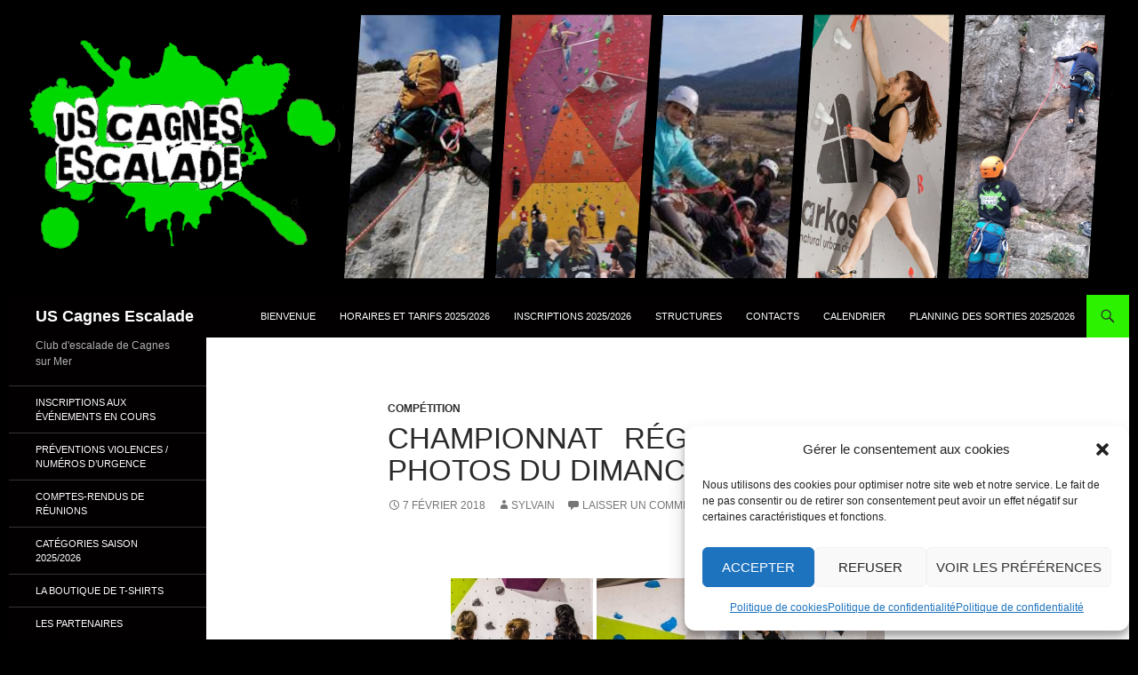

--- FILE ---
content_type: text/html; charset=UTF-8
request_url: https://www.uscescalade.fr/2018/02/07/championnat-regional-de-bloc-photos-du-dimanche/
body_size: 30301
content:
<!DOCTYPE html>
<html lang="fr-FR">
<head>
	<meta charset="UTF-8">
	<meta name="viewport" content="width=device-width, initial-scale=1.0">
	<title>Championnat régional de bloc, photos du dimanche - US Cagnes Escalade</title>
	<link rel="profile" href="https://gmpg.org/xfn/11">
	<link rel="pingback" href="https://www.uscescalade.fr/xmlrpc.php">
	<meta name='robots' content='index, follow, max-image-preview:large, max-snippet:-1, max-video-preview:-1' />

	<!-- This site is optimized with the Yoast SEO plugin v26.7 - https://yoast.com/wordpress/plugins/seo/ -->
	<link rel="canonical" href="https://www.uscescalade.fr/2018/02/07/championnat-regional-de-bloc-photos-du-dimanche/" />
	<meta property="og:locale" content="fr_FR" />
	<meta property="og:type" content="article" />
	<meta property="og:title" content="Championnat régional de bloc, photos du dimanche - US Cagnes Escalade" />
	<meta property="og:description" content=" » order_by= »sortorder » order_direction= »ASC » returns= »included » maximum_entity_count= »500&Prime;]" />
	<meta property="og:url" content="https://www.uscescalade.fr/2018/02/07/championnat-regional-de-bloc-photos-du-dimanche/" />
	<meta property="og:site_name" content="US Cagnes Escalade" />
	<meta property="article:publisher" content="https://www.facebook.com/groups/107177585986961" />
	<meta property="article:published_time" content="2018-02-07T17:37:54+00:00" />
	<meta property="article:modified_time" content="2018-02-07T17:51:59+00:00" />
	<meta name="author" content="Sylvain" />
	<meta name="twitter:card" content="summary_large_image" />
	<meta name="twitter:label1" content="Écrit par" />
	<meta name="twitter:data1" content="Sylvain" />
	<script type="application/ld+json" class="yoast-schema-graph">{"@context":"https://schema.org","@graph":[{"@type":"Article","@id":"https://www.uscescalade.fr/2018/02/07/championnat-regional-de-bloc-photos-du-dimanche/#article","isPartOf":{"@id":"https://www.uscescalade.fr/2018/02/07/championnat-regional-de-bloc-photos-du-dimanche/"},"author":{"name":"Sylvain","@id":"https://www.uscescalade.fr/#/schema/person/b6d116d1a1897eee209df730aba04fe7"},"headline":"Championnat régional de bloc, photos du dimanche","datePublished":"2018-02-07T17:37:54+00:00","dateModified":"2018-02-07T17:51:59+00:00","mainEntityOfPage":{"@id":"https://www.uscescalade.fr/2018/02/07/championnat-regional-de-bloc-photos-du-dimanche/"},"wordCount":65,"commentCount":0,"publisher":{"@id":"https://www.uscescalade.fr/#organization"},"articleSection":["Compétition"],"inLanguage":"fr-FR","potentialAction":[{"@type":"CommentAction","name":"Comment","target":["https://www.uscescalade.fr/2018/02/07/championnat-regional-de-bloc-photos-du-dimanche/#respond"]}]},{"@type":"WebPage","@id":"https://www.uscescalade.fr/2018/02/07/championnat-regional-de-bloc-photos-du-dimanche/","url":"https://www.uscescalade.fr/2018/02/07/championnat-regional-de-bloc-photos-du-dimanche/","name":"Championnat régional de bloc, photos du dimanche - US Cagnes Escalade","isPartOf":{"@id":"https://www.uscescalade.fr/#website"},"datePublished":"2018-02-07T17:37:54+00:00","dateModified":"2018-02-07T17:51:59+00:00","breadcrumb":{"@id":"https://www.uscescalade.fr/2018/02/07/championnat-regional-de-bloc-photos-du-dimanche/#breadcrumb"},"inLanguage":"fr-FR","potentialAction":[{"@type":"ReadAction","target":["https://www.uscescalade.fr/2018/02/07/championnat-regional-de-bloc-photos-du-dimanche/"]}]},{"@type":"BreadcrumbList","@id":"https://www.uscescalade.fr/2018/02/07/championnat-regional-de-bloc-photos-du-dimanche/#breadcrumb","itemListElement":[{"@type":"ListItem","position":1,"name":"Accueil","item":"https://www.uscescalade.fr/"},{"@type":"ListItem","position":2,"name":"Championnat régional de bloc, photos du dimanche"}]},{"@type":"WebSite","@id":"https://www.uscescalade.fr/#website","url":"https://www.uscescalade.fr/","name":"US Cagnes Escalade","description":"Club d&#039;escalade de Cagnes sur Mer","publisher":{"@id":"https://www.uscescalade.fr/#organization"},"potentialAction":[{"@type":"SearchAction","target":{"@type":"EntryPoint","urlTemplate":"https://www.uscescalade.fr/?s={search_term_string}"},"query-input":{"@type":"PropertyValueSpecification","valueRequired":true,"valueName":"search_term_string"}}],"inLanguage":"fr-FR"},{"@type":"Organization","@id":"https://www.uscescalade.fr/#organization","name":"USCagnes Escalade","url":"https://www.uscescalade.fr/","logo":{"@type":"ImageObject","inLanguage":"fr-FR","@id":"https://www.uscescalade.fr/#/schema/logo/image/","url":"https://www.uscescalade.fr/wp-content/uploads/2018/03/cropped-Bannière-e1682268758262.jpg","contentUrl":"https://www.uscescalade.fr/wp-content/uploads/2018/03/cropped-Bannière-e1682268758262.jpg","width":655,"height":418,"caption":"USCagnes Escalade"},"image":{"@id":"https://www.uscescalade.fr/#/schema/logo/image/"},"sameAs":["https://www.facebook.com/groups/107177585986961"]},{"@type":"Person","@id":"https://www.uscescalade.fr/#/schema/person/b6d116d1a1897eee209df730aba04fe7","name":"Sylvain","image":{"@type":"ImageObject","inLanguage":"fr-FR","@id":"https://www.uscescalade.fr/#/schema/person/image/","url":"https://secure.gravatar.com/avatar/b9c98d71c70a7c1940fbd58eef12f870c6fd58d0b5e5a3ba0ef711f095941621?s=96&d=mm&r=g","contentUrl":"https://secure.gravatar.com/avatar/b9c98d71c70a7c1940fbd58eef12f870c6fd58d0b5e5a3ba0ef711f095941621?s=96&d=mm&r=g","caption":"Sylvain"},"url":"https://www.uscescalade.fr/author/sylvain/"}]}</script>
	<!-- / Yoast SEO plugin. -->


<link rel="alternate" type="application/rss+xml" title="US Cagnes Escalade &raquo; Flux" href="https://www.uscescalade.fr/feed/" />
<link rel="alternate" type="application/rss+xml" title="US Cagnes Escalade &raquo; Flux des commentaires" href="https://www.uscescalade.fr/comments/feed/" />
<link rel="alternate" type="application/rss+xml" title="US Cagnes Escalade &raquo; Championnat régional de bloc, photos du dimanche Flux des commentaires" href="https://www.uscescalade.fr/2018/02/07/championnat-regional-de-bloc-photos-du-dimanche/feed/" />
<link rel="alternate" title="oEmbed (JSON)" type="application/json+oembed" href="https://www.uscescalade.fr/wp-json/oembed/1.0/embed?url=https%3A%2F%2Fwww.uscescalade.fr%2F2018%2F02%2F07%2Fchampionnat-regional-de-bloc-photos-du-dimanche%2F" />
<link rel="alternate" title="oEmbed (XML)" type="text/xml+oembed" href="https://www.uscescalade.fr/wp-json/oembed/1.0/embed?url=https%3A%2F%2Fwww.uscescalade.fr%2F2018%2F02%2F07%2Fchampionnat-regional-de-bloc-photos-du-dimanche%2F&#038;format=xml" />
<style id='wp-img-auto-sizes-contain-inline-css'>
img:is([sizes=auto i],[sizes^="auto," i]){contain-intrinsic-size:3000px 1500px}
/*# sourceURL=wp-img-auto-sizes-contain-inline-css */
</style>
<link rel='stylesheet' id='dashicons-css' href='https://www.uscescalade.fr/wp-includes/css/dashicons.min.css?ver=6.9' media='all' />
<link rel='stylesheet' id='elusive-css' href='https://www.uscescalade.fr/wp-content/plugins/menu-icons/vendor/codeinwp/icon-picker/css/types/elusive.min.css?ver=2.0' media='all' />
<link rel='stylesheet' id='menu-icon-font-awesome-css' href='https://www.uscescalade.fr/wp-content/plugins/menu-icons/css/fontawesome/css/all.min.css?ver=5.15.4' media='all' />
<link rel='stylesheet' id='foundation-icons-css' href='https://www.uscescalade.fr/wp-content/plugins/menu-icons/vendor/codeinwp/icon-picker/css/types/foundation-icons.min.css?ver=3.0' media='all' />
<link rel='stylesheet' id='genericons-css' href='https://www.uscescalade.fr/wp-content/plugins/menu-icons/vendor/codeinwp/icon-picker/css/types/genericons.min.css?ver=3.4' media='all' />
<link rel='stylesheet' id='menu-icons-extra-css' href='https://www.uscescalade.fr/wp-content/plugins/menu-icons/css/extra.min.css?ver=0.13.20' media='all' />
<style id='wp-emoji-styles-inline-css'>

	img.wp-smiley, img.emoji {
		display: inline !important;
		border: none !important;
		box-shadow: none !important;
		height: 1em !important;
		width: 1em !important;
		margin: 0 0.07em !important;
		vertical-align: -0.1em !important;
		background: none !important;
		padding: 0 !important;
	}
/*# sourceURL=wp-emoji-styles-inline-css */
</style>
<style id='wp-block-library-inline-css'>
:root{--wp-block-synced-color:#7a00df;--wp-block-synced-color--rgb:122,0,223;--wp-bound-block-color:var(--wp-block-synced-color);--wp-editor-canvas-background:#ddd;--wp-admin-theme-color:#007cba;--wp-admin-theme-color--rgb:0,124,186;--wp-admin-theme-color-darker-10:#006ba1;--wp-admin-theme-color-darker-10--rgb:0,107,160.5;--wp-admin-theme-color-darker-20:#005a87;--wp-admin-theme-color-darker-20--rgb:0,90,135;--wp-admin-border-width-focus:2px}@media (min-resolution:192dpi){:root{--wp-admin-border-width-focus:1.5px}}.wp-element-button{cursor:pointer}:root .has-very-light-gray-background-color{background-color:#eee}:root .has-very-dark-gray-background-color{background-color:#313131}:root .has-very-light-gray-color{color:#eee}:root .has-very-dark-gray-color{color:#313131}:root .has-vivid-green-cyan-to-vivid-cyan-blue-gradient-background{background:linear-gradient(135deg,#00d084,#0693e3)}:root .has-purple-crush-gradient-background{background:linear-gradient(135deg,#34e2e4,#4721fb 50%,#ab1dfe)}:root .has-hazy-dawn-gradient-background{background:linear-gradient(135deg,#faaca8,#dad0ec)}:root .has-subdued-olive-gradient-background{background:linear-gradient(135deg,#fafae1,#67a671)}:root .has-atomic-cream-gradient-background{background:linear-gradient(135deg,#fdd79a,#004a59)}:root .has-nightshade-gradient-background{background:linear-gradient(135deg,#330968,#31cdcf)}:root .has-midnight-gradient-background{background:linear-gradient(135deg,#020381,#2874fc)}:root{--wp--preset--font-size--normal:16px;--wp--preset--font-size--huge:42px}.has-regular-font-size{font-size:1em}.has-larger-font-size{font-size:2.625em}.has-normal-font-size{font-size:var(--wp--preset--font-size--normal)}.has-huge-font-size{font-size:var(--wp--preset--font-size--huge)}.has-text-align-center{text-align:center}.has-text-align-left{text-align:left}.has-text-align-right{text-align:right}.has-fit-text{white-space:nowrap!important}#end-resizable-editor-section{display:none}.aligncenter{clear:both}.items-justified-left{justify-content:flex-start}.items-justified-center{justify-content:center}.items-justified-right{justify-content:flex-end}.items-justified-space-between{justify-content:space-between}.screen-reader-text{border:0;clip-path:inset(50%);height:1px;margin:-1px;overflow:hidden;padding:0;position:absolute;width:1px;word-wrap:normal!important}.screen-reader-text:focus{background-color:#ddd;clip-path:none;color:#444;display:block;font-size:1em;height:auto;left:5px;line-height:normal;padding:15px 23px 14px;text-decoration:none;top:5px;width:auto;z-index:100000}html :where(.has-border-color){border-style:solid}html :where([style*=border-top-color]){border-top-style:solid}html :where([style*=border-right-color]){border-right-style:solid}html :where([style*=border-bottom-color]){border-bottom-style:solid}html :where([style*=border-left-color]){border-left-style:solid}html :where([style*=border-width]){border-style:solid}html :where([style*=border-top-width]){border-top-style:solid}html :where([style*=border-right-width]){border-right-style:solid}html :where([style*=border-bottom-width]){border-bottom-style:solid}html :where([style*=border-left-width]){border-left-style:solid}html :where(img[class*=wp-image-]){height:auto;max-width:100%}:where(figure){margin:0 0 1em}html :where(.is-position-sticky){--wp-admin--admin-bar--position-offset:var(--wp-admin--admin-bar--height,0px)}@media screen and (max-width:600px){html :where(.is-position-sticky){--wp-admin--admin-bar--position-offset:0px}}

/*# sourceURL=wp-block-library-inline-css */
</style><style id='global-styles-inline-css'>
:root{--wp--preset--aspect-ratio--square: 1;--wp--preset--aspect-ratio--4-3: 4/3;--wp--preset--aspect-ratio--3-4: 3/4;--wp--preset--aspect-ratio--3-2: 3/2;--wp--preset--aspect-ratio--2-3: 2/3;--wp--preset--aspect-ratio--16-9: 16/9;--wp--preset--aspect-ratio--9-16: 9/16;--wp--preset--color--black: #020000;--wp--preset--color--cyan-bluish-gray: #abb8c3;--wp--preset--color--white: #fff;--wp--preset--color--pale-pink: #f78da7;--wp--preset--color--vivid-red: #cf2e2e;--wp--preset--color--luminous-vivid-orange: #ff6900;--wp--preset--color--luminous-vivid-amber: #fcb900;--wp--preset--color--light-green-cyan: #7bdcb5;--wp--preset--color--vivid-green-cyan: #00d084;--wp--preset--color--pale-cyan-blue: #8ed1fc;--wp--preset--color--vivid-cyan-blue: #0693e3;--wp--preset--color--vivid-purple: #9b51e0;--wp--preset--color--green: #2cf200;--wp--preset--color--dark-gray: #2b2b2b;--wp--preset--color--medium-gray: #767676;--wp--preset--color--light-gray: #f5f5f5;--wp--preset--gradient--vivid-cyan-blue-to-vivid-purple: linear-gradient(135deg,rgb(6,147,227) 0%,rgb(155,81,224) 100%);--wp--preset--gradient--light-green-cyan-to-vivid-green-cyan: linear-gradient(135deg,rgb(122,220,180) 0%,rgb(0,208,130) 100%);--wp--preset--gradient--luminous-vivid-amber-to-luminous-vivid-orange: linear-gradient(135deg,rgb(252,185,0) 0%,rgb(255,105,0) 100%);--wp--preset--gradient--luminous-vivid-orange-to-vivid-red: linear-gradient(135deg,rgb(255,105,0) 0%,rgb(207,46,46) 100%);--wp--preset--gradient--very-light-gray-to-cyan-bluish-gray: linear-gradient(135deg,rgb(238,238,238) 0%,rgb(169,184,195) 100%);--wp--preset--gradient--cool-to-warm-spectrum: linear-gradient(135deg,rgb(74,234,220) 0%,rgb(151,120,209) 20%,rgb(207,42,186) 40%,rgb(238,44,130) 60%,rgb(251,105,98) 80%,rgb(254,248,76) 100%);--wp--preset--gradient--blush-light-purple: linear-gradient(135deg,rgb(255,206,236) 0%,rgb(152,150,240) 100%);--wp--preset--gradient--blush-bordeaux: linear-gradient(135deg,rgb(254,205,165) 0%,rgb(254,45,45) 50%,rgb(107,0,62) 100%);--wp--preset--gradient--luminous-dusk: linear-gradient(135deg,rgb(255,203,112) 0%,rgb(199,81,192) 50%,rgb(65,88,208) 100%);--wp--preset--gradient--pale-ocean: linear-gradient(135deg,rgb(255,245,203) 0%,rgb(182,227,212) 50%,rgb(51,167,181) 100%);--wp--preset--gradient--electric-grass: linear-gradient(135deg,rgb(202,248,128) 0%,rgb(113,206,126) 100%);--wp--preset--gradient--midnight: linear-gradient(135deg,rgb(2,3,129) 0%,rgb(40,116,252) 100%);--wp--preset--font-size--small: 13px;--wp--preset--font-size--medium: 20px;--wp--preset--font-size--large: 36px;--wp--preset--font-size--x-large: 42px;--wp--preset--spacing--20: 0.44rem;--wp--preset--spacing--30: 0.67rem;--wp--preset--spacing--40: 1rem;--wp--preset--spacing--50: 1.5rem;--wp--preset--spacing--60: 2.25rem;--wp--preset--spacing--70: 3.38rem;--wp--preset--spacing--80: 5.06rem;--wp--preset--shadow--natural: 6px 6px 9px rgba(0, 0, 0, 0.2);--wp--preset--shadow--deep: 12px 12px 50px rgba(0, 0, 0, 0.4);--wp--preset--shadow--sharp: 6px 6px 0px rgba(0, 0, 0, 0.2);--wp--preset--shadow--outlined: 6px 6px 0px -3px rgb(255, 255, 255), 6px 6px rgb(0, 0, 0);--wp--preset--shadow--crisp: 6px 6px 0px rgb(0, 0, 0);}:where(.is-layout-flex){gap: 0.5em;}:where(.is-layout-grid){gap: 0.5em;}body .is-layout-flex{display: flex;}.is-layout-flex{flex-wrap: wrap;align-items: center;}.is-layout-flex > :is(*, div){margin: 0;}body .is-layout-grid{display: grid;}.is-layout-grid > :is(*, div){margin: 0;}:where(.wp-block-columns.is-layout-flex){gap: 2em;}:where(.wp-block-columns.is-layout-grid){gap: 2em;}:where(.wp-block-post-template.is-layout-flex){gap: 1.25em;}:where(.wp-block-post-template.is-layout-grid){gap: 1.25em;}.has-black-color{color: var(--wp--preset--color--black) !important;}.has-cyan-bluish-gray-color{color: var(--wp--preset--color--cyan-bluish-gray) !important;}.has-white-color{color: var(--wp--preset--color--white) !important;}.has-pale-pink-color{color: var(--wp--preset--color--pale-pink) !important;}.has-vivid-red-color{color: var(--wp--preset--color--vivid-red) !important;}.has-luminous-vivid-orange-color{color: var(--wp--preset--color--luminous-vivid-orange) !important;}.has-luminous-vivid-amber-color{color: var(--wp--preset--color--luminous-vivid-amber) !important;}.has-light-green-cyan-color{color: var(--wp--preset--color--light-green-cyan) !important;}.has-vivid-green-cyan-color{color: var(--wp--preset--color--vivid-green-cyan) !important;}.has-pale-cyan-blue-color{color: var(--wp--preset--color--pale-cyan-blue) !important;}.has-vivid-cyan-blue-color{color: var(--wp--preset--color--vivid-cyan-blue) !important;}.has-vivid-purple-color{color: var(--wp--preset--color--vivid-purple) !important;}.has-black-background-color{background-color: var(--wp--preset--color--black) !important;}.has-cyan-bluish-gray-background-color{background-color: var(--wp--preset--color--cyan-bluish-gray) !important;}.has-white-background-color{background-color: var(--wp--preset--color--white) !important;}.has-pale-pink-background-color{background-color: var(--wp--preset--color--pale-pink) !important;}.has-vivid-red-background-color{background-color: var(--wp--preset--color--vivid-red) !important;}.has-luminous-vivid-orange-background-color{background-color: var(--wp--preset--color--luminous-vivid-orange) !important;}.has-luminous-vivid-amber-background-color{background-color: var(--wp--preset--color--luminous-vivid-amber) !important;}.has-light-green-cyan-background-color{background-color: var(--wp--preset--color--light-green-cyan) !important;}.has-vivid-green-cyan-background-color{background-color: var(--wp--preset--color--vivid-green-cyan) !important;}.has-pale-cyan-blue-background-color{background-color: var(--wp--preset--color--pale-cyan-blue) !important;}.has-vivid-cyan-blue-background-color{background-color: var(--wp--preset--color--vivid-cyan-blue) !important;}.has-vivid-purple-background-color{background-color: var(--wp--preset--color--vivid-purple) !important;}.has-black-border-color{border-color: var(--wp--preset--color--black) !important;}.has-cyan-bluish-gray-border-color{border-color: var(--wp--preset--color--cyan-bluish-gray) !important;}.has-white-border-color{border-color: var(--wp--preset--color--white) !important;}.has-pale-pink-border-color{border-color: var(--wp--preset--color--pale-pink) !important;}.has-vivid-red-border-color{border-color: var(--wp--preset--color--vivid-red) !important;}.has-luminous-vivid-orange-border-color{border-color: var(--wp--preset--color--luminous-vivid-orange) !important;}.has-luminous-vivid-amber-border-color{border-color: var(--wp--preset--color--luminous-vivid-amber) !important;}.has-light-green-cyan-border-color{border-color: var(--wp--preset--color--light-green-cyan) !important;}.has-vivid-green-cyan-border-color{border-color: var(--wp--preset--color--vivid-green-cyan) !important;}.has-pale-cyan-blue-border-color{border-color: var(--wp--preset--color--pale-cyan-blue) !important;}.has-vivid-cyan-blue-border-color{border-color: var(--wp--preset--color--vivid-cyan-blue) !important;}.has-vivid-purple-border-color{border-color: var(--wp--preset--color--vivid-purple) !important;}.has-vivid-cyan-blue-to-vivid-purple-gradient-background{background: var(--wp--preset--gradient--vivid-cyan-blue-to-vivid-purple) !important;}.has-light-green-cyan-to-vivid-green-cyan-gradient-background{background: var(--wp--preset--gradient--light-green-cyan-to-vivid-green-cyan) !important;}.has-luminous-vivid-amber-to-luminous-vivid-orange-gradient-background{background: var(--wp--preset--gradient--luminous-vivid-amber-to-luminous-vivid-orange) !important;}.has-luminous-vivid-orange-to-vivid-red-gradient-background{background: var(--wp--preset--gradient--luminous-vivid-orange-to-vivid-red) !important;}.has-very-light-gray-to-cyan-bluish-gray-gradient-background{background: var(--wp--preset--gradient--very-light-gray-to-cyan-bluish-gray) !important;}.has-cool-to-warm-spectrum-gradient-background{background: var(--wp--preset--gradient--cool-to-warm-spectrum) !important;}.has-blush-light-purple-gradient-background{background: var(--wp--preset--gradient--blush-light-purple) !important;}.has-blush-bordeaux-gradient-background{background: var(--wp--preset--gradient--blush-bordeaux) !important;}.has-luminous-dusk-gradient-background{background: var(--wp--preset--gradient--luminous-dusk) !important;}.has-pale-ocean-gradient-background{background: var(--wp--preset--gradient--pale-ocean) !important;}.has-electric-grass-gradient-background{background: var(--wp--preset--gradient--electric-grass) !important;}.has-midnight-gradient-background{background: var(--wp--preset--gradient--midnight) !important;}.has-small-font-size{font-size: var(--wp--preset--font-size--small) !important;}.has-medium-font-size{font-size: var(--wp--preset--font-size--medium) !important;}.has-large-font-size{font-size: var(--wp--preset--font-size--large) !important;}.has-x-large-font-size{font-size: var(--wp--preset--font-size--x-large) !important;}
/*# sourceURL=global-styles-inline-css */
</style>

<style id='classic-theme-styles-inline-css'>
/*! This file is auto-generated */
.wp-block-button__link{color:#fff;background-color:#32373c;border-radius:9999px;box-shadow:none;text-decoration:none;padding:calc(.667em + 2px) calc(1.333em + 2px);font-size:1.125em}.wp-block-file__button{background:#32373c;color:#fff;text-decoration:none}
/*# sourceURL=/wp-includes/css/classic-themes.min.css */
</style>
<link rel='stylesheet' id='ngg_trigger_buttons-css' href='https://www.uscescalade.fr/wp-content/plugins/nextgen-gallery/static/GalleryDisplay/trigger_buttons.css?ver=4.0.3' media='all' />
<link rel='stylesheet' id='simplelightbox-0-css' href='https://www.uscescalade.fr/wp-content/plugins/nextgen-gallery/static/Lightbox/simplelightbox/simple-lightbox.css?ver=4.0.3' media='all' />
<link rel='stylesheet' id='fontawesome_v4_shim_style-css' href='https://www.uscescalade.fr/wp-content/plugins/nextgen-gallery/static/FontAwesome/css/v4-shims.min.css?ver=6.9' media='all' />
<link rel='stylesheet' id='fontawesome-css' href='https://www.uscescalade.fr/wp-content/plugins/nextgen-gallery/static/FontAwesome/css/all.min.css?ver=6.9' media='all' />
<link rel='stylesheet' id='nextgen_pagination_style-css' href='https://www.uscescalade.fr/wp-content/plugins/nextgen-gallery/static/GalleryDisplay/pagination_style.css?ver=4.0.3' media='all' />
<link rel='stylesheet' id='nextgen_basic_thumbnails_style-css' href='https://www.uscescalade.fr/wp-content/plugins/nextgen-gallery/static/Thumbnails/nextgen_basic_thumbnails.css?ver=4.0.3' media='all' />
<link rel='stylesheet' id='cmplz-general-css' href='https://www.uscescalade.fr/wp-content/plugins/complianz-gdpr/assets/css/cookieblocker.min.css?ver=1766010346' media='all' />
<link rel='stylesheet' id='sidebar-login-css' href='https://www.uscescalade.fr/wp-content/plugins/sidebar-login/build/sidebar-login.css?ver=1602973633' media='all' />
<link rel='stylesheet' id='parent-style-css' href='https://www.uscescalade.fr/wp-content/themes/twentyfourteen/style.css?ver=6.9' media='all' />
<link rel='stylesheet' id='twentyfourteen-lato-css' href='https://www.uscescalade.fr/wp-content/themes/twentyfourteen/fonts/font-lato.css?ver=20230328' media='all' />
<link rel='stylesheet' id='twentyfourteen-style-css' href='https://www.uscescalade.fr/wp-content/themes/child1/style.css?ver=20251202' media='all' />
<link rel='stylesheet' id='twentyfourteen-block-style-css' href='https://www.uscescalade.fr/wp-content/themes/twentyfourteen/css/blocks.css?ver=20250715' media='all' />
<script src="https://www.uscescalade.fr/wp-includes/js/jquery/jquery.min.js?ver=3.7.1" id="jquery-core-js"></script>
<script src="https://www.uscescalade.fr/wp-includes/js/jquery/jquery-migrate.min.js?ver=3.4.1" id="jquery-migrate-js"></script>
<script id="photocrati_ajax-js-extra">
var photocrati_ajax = {"url":"https://www.uscescalade.fr/index.php?photocrati_ajax=1","rest_url":"https://www.uscescalade.fr/wp-json/","wp_home_url":"https://www.uscescalade.fr","wp_site_url":"https://www.uscescalade.fr","wp_root_url":"https://www.uscescalade.fr","wp_plugins_url":"https://www.uscescalade.fr/wp-content/plugins","wp_content_url":"https://www.uscescalade.fr/wp-content","wp_includes_url":"https://www.uscescalade.fr/wp-includes/","ngg_param_slug":"nggallery","rest_nonce":"01cb13b507"};
//# sourceURL=photocrati_ajax-js-extra
</script>
<script src="https://www.uscescalade.fr/wp-content/plugins/nextgen-gallery/static/Legacy/ajax.min.js?ver=4.0.3" id="photocrati_ajax-js"></script>
<script src="https://www.uscescalade.fr/wp-content/plugins/nextgen-gallery/static/FontAwesome/js/v4-shims.min.js?ver=5.3.1" id="fontawesome_v4_shim-js"></script>
<script defer crossorigin="anonymous" data-auto-replace-svg="false" data-keep-original-source="false" data-search-pseudo-elements src="https://www.uscescalade.fr/wp-content/plugins/nextgen-gallery/static/FontAwesome/js/all.min.js?ver=5.3.1" id="fontawesome-js"></script>
<script src="https://www.uscescalade.fr/wp-content/plugins/nextgen-gallery/static/Thumbnails/nextgen_basic_thumbnails.js?ver=4.0.3" id="nextgen_basic_thumbnails_script-js"></script>
<script src="https://www.uscescalade.fr/wp-content/themes/twentyfourteen/js/functions.js?ver=20250729" id="twentyfourteen-script-js" defer data-wp-strategy="defer"></script>
<link rel="https://api.w.org/" href="https://www.uscescalade.fr/wp-json/" /><link rel="alternate" title="JSON" type="application/json" href="https://www.uscescalade.fr/wp-json/wp/v2/posts/8528" /><link rel="EditURI" type="application/rsd+xml" title="RSD" href="https://www.uscescalade.fr/xmlrpc.php?rsd" />
<meta name="generator" content="WordPress 6.9" />
<link rel='shortlink' href='https://www.uscescalade.fr/?p=8528' />
<style id="fourteen-colors" type="text/css">/* Custom Contrast Color */
		.site:before,
		#secondary,
		.site-header,
		.site-footer,
		.menu-toggle,
		.featured-content,
		.featured-content .entry-header,
		.slider-direction-nav a,
		.ie8 .featured-content,
		.ie8 .site:before,
		.has-black-background-color {
			background-color: #020000;
		}

		.has-black-color {
			color: #020000;
		}

		.grid .featured-content .entry-header,
		.ie8 .grid .featured-content .entry-header {
			border-color: #020000;
		}

		.slider-control-paging a:before {
			background-color: rgba(255,255,255,.33);
		}

		.hentry .mejs-mediaelement,
		.widget .mejs-mediaelement,
 		.hentry .mejs-container .mejs-controls,
 		.widget .mejs-container .mejs-controls {
			background: #020000;
		}

		/* Player controls need separation from the contrast background */
		.primary-sidebar .mejs-controls,
		.site-footer .mejs-controls {
			border: 1px solid;
		}
		
			.content-sidebar .widget_twentyfourteen_ephemera .widget-title:before {
				background: #020000;
			}

			.paging-navigation,
			.content-sidebar .widget .widget-title {
				border-top-color: #020000;
			}

			.content-sidebar .widget .widget-title, 
			.content-sidebar .widget .widget-title a,
			.paging-navigation,
			.paging-navigation a:hover,
			.paging-navigation a {
				color: #020000;
			}

			/* Override the site title color option with an over-qualified selector, as the option is hidden. */
			h1.site-title a {
				color: #fff;
			}
		
		.menu-toggle:active,
		.menu-toggle:focus,
		.menu-toggle:hover {
			background-color: #464444;
		}
		/* Custom accent color. */
		button,
		.button,
		.contributor-posts-link,
		input[type="button"],
		input[type="reset"],
		input[type="submit"],
		.search-toggle,
		.hentry .mejs-controls .mejs-time-rail .mejs-time-current,
		.widget .mejs-controls .mejs-time-rail .mejs-time-current,
		.hentry .mejs-overlay:hover .mejs-overlay-button,
		.widget .mejs-overlay:hover .mejs-overlay-button,
		.widget button,
		.widget .button,
		.widget input[type="button"],
		.widget input[type="reset"],
		.widget input[type="submit"],
		.widget_calendar tbody a,
		.content-sidebar .widget input[type="button"],
		.content-sidebar .widget input[type="reset"],
		.content-sidebar .widget input[type="submit"],
		.slider-control-paging .slider-active:before,
		.slider-control-paging .slider-active:hover:before,
		.slider-direction-nav a:hover,
		.ie8 .primary-navigation ul ul,
		.ie8 .secondary-navigation ul ul,
		.ie8 .primary-navigation li:hover > a,
		.ie8 .primary-navigation li.focus > a,
		.ie8 .secondary-navigation li:hover > a,
		.ie8 .secondary-navigation li.focus > a,
		.wp-block-file .wp-block-file__button,
		.wp-block-button__link,
		.has-green-background-color {
			background-color: #2cf200;
		}

		.site-navigation a:hover,
		.is-style-outline .wp-block-button__link:not(.has-text-color),
		.has-green-color {
			color: #2cf200;
		}

		::-moz-selection {
			background: #2cf200;
		}

		::selection {
			background: #2cf200;
		}

		.paging-navigation .page-numbers.current {
			border-color: #2cf200;
		}

		@media screen and (min-width: 782px) {
			.primary-navigation li:hover > a,
			.primary-navigation li.focus > a,
			.primary-navigation ul ul {
				background-color: #2cf200;
			}
		}

		@media screen and (min-width: 1008px) {
			.secondary-navigation li:hover > a,
			.secondary-navigation li.focus > a,
			.secondary-navigation ul ul {
				background-color: #2cf200;
			}
		}
	
			.contributor-posts-link,
			.button,
			button,
			input[type="button"],
			input[type="reset"],
			input[type="submit"],
			.search-toggle:before,
			.hentry .mejs-overlay:hover .mejs-overlay-button,
			.widet .mejs-overlay:hover .mejs-overlay-button,
			.widget button,
			.widget .button,
			.widget input[type="button"],
			.widget input[type="reset"],
			.widget input[type="submit"],
			.widget_calendar tbody a,
			.widget_calendar tbody a:hover,
			.site-footer .widget_calendar tbody a,
			.content-sidebar .widget input[type="button"],
			.content-sidebar .widget input[type="reset"],
			.content-sidebar .widget input[type="submit"],
			button:hover,
			button:focus,
			.button:hover,
			.button:focus,
			.widget a.button:hover,
			.widget a.button:focus,
			.widget a.button:active,
			.content-sidebar .widget a.button,
			.content-sidebar .widget a.button:hover,
			.content-sidebar .widget a.button:focus,
			.content-sidebar .widget a.button:active,
			.contributor-posts-link:hover,
			.contributor-posts-link:active,
			input[type="button"]:hover,
			input[type="button"]:focus,
			input[type="reset"]:hover,
			input[type="reset"]:focus,
			input[type="submit"]:hover,
			input[type="submit"]:focus,
			.slider-direction-nav a:hover:before,
			.ie8 .primary-navigation li:hover > a,
			.ie8 .primary-navigation li.focus > a,
			.ie8 .secondary-navigation li:hover > a,
			.ie8 .secondary-navigation li.focus > a,
			.is-style-outline .wp-block-button__link:not(.has-text-color):hover,
			.is-style-outline .wp-block-button__link:not(.has-text-color):focus,
			.wp-block-button__link {
				color: #2b2b2b;
			}

			@media screen and (min-width: 782px) {
				.site-navigation li .current_page_item > a,
				.site-navigation li .current_page_ancestor > a,
				.site-navigation li .current-menu-item > a,
				.site-navigation li .current-menu-ancestor > a,
				.primary-navigation ul ul a,
				.primary-navigation li:hover > a,
				.primary-navigation li.focus > a,
				.primary-navigation ul ul {
					color: #2b2b2b;
				}
			}

			@media screen and (min-width: 1008px) {
				.secondary-navigation ul ul a,
				.secondary-navigation li:hover > a,
				.secondary-navigation li.focus > a,
				.secondary-navigation ul ul {
					color: #2b2b2b;
				}
			}

			::selection {
				color: #2b2b2b;
			}

			::-moz-selection {
				color: #2b2b2b;
			}

			.hentry .mejs-controls .mejs-time-rail .mejs-time-loaded,
			.widget .mejs-controls .mejs-time-rail .mejs-time-loaded {
				background-color: #2b2b2b;
			}

		
		/* Generated variants of custom accent color. */
		a,
		.content-sidebar .widget a {
			color: #008900;
		}

		.contributor-posts-link:hover,
		.button:hover,
		.button:focus,
		.slider-control-paging a:hover:before,
		.search-toggle:hover,
		.search-toggle.active,
		.search-box,
		.widget_calendar tbody a:hover,
		button:hover,
		button:focus,
		input[type="button"]:hover,
		input[type="button"]:focus,
		input[type="reset"]:hover,
		input[type="reset"]:focus,
		input[type="submit"]:hover,
		input[type="submit"]:focus,
		.widget button:hover,
		.widget .button:hover,
		.widget button:focus,
		.widget .button:focus,
		.widget input[type="button"]:hover,
		.widget input[type="button"]:focus,
		.widget input[type="reset"]:hover,
		.widget input[type="reset"]:focus,
		.widget input[type="submit"]:hover,
		.widget input[type="submit"]:focus,
		.content-sidebar .widget input[type="button"]:hover,
		.content-sidebar .widget input[type="button"]:focus,
		.content-sidebar .widget input[type="reset"]:hover,
		.content-sidebar .widget input[type="reset"]:focus,
		.content-sidebar .widget input[type="submit"]:hover,
		.content-sidebar .widget input[type="submit"]:focus,
		.ie8 .primary-navigation ul ul a:hover,
		.ie8 .primary-navigation ul ul li.focus > a,
		.ie8 .secondary-navigation ul ul a:hover,
		.ie8 .secondary-navigation ul ul li.focus > a,
		.wp-block-file .wp-block-file__button:hover,
		.wp-block-file .wp-block-file__button:focus,
		.wp-block-button__link:not(.has-text-color):hover,
		.wp-block-button__link:not(.has-text-color):focus,
		.is-style-outline .wp-block-button__link:not(.has-text-color):hover,
		.is-style-outline .wp-block-button__link:not(.has-text-color):focus {
			background-color: #49ff1d;
		}

		.featured-content a:hover,
		.featured-content .entry-title a:hover,
		.widget a:hover,
		.widget-title a:hover,
		.widget_twentyfourteen_ephemera .entry-meta a:hover,
		.hentry .mejs-controls .mejs-button button:hover,
		.widget .mejs-controls .mejs-button button:hover,
		.site-info a:hover,
		.featured-content a:hover,
		.wp-block-latest-comments_comment-meta a:hover,
		.wp-block-latest-comments_comment-meta a:focus {
			color: #49ff1d;
		}

		a:active,
		a:hover,
		.entry-title a:hover,
		.entry-meta a:hover,
		.cat-links a:hover,
		.entry-content .edit-link a:hover,
		.post-navigation a:hover,
		.image-navigation a:hover,
		.comment-author a:hover,
		.comment-list .pingback a:hover,
		.comment-list .trackback a:hover,
		.comment-metadata a:hover,
		.comment-reply-title small a:hover,
		.content-sidebar .widget a:hover,
		.content-sidebar .widget .widget-title a:hover,
		.content-sidebar .widget_twentyfourteen_ephemera .entry-meta a:hover {
			color: #1da61d;
		}

		.page-links a:hover,
		.paging-navigation a:hover {
			border-color: #1da61d;
		}

		.entry-meta .tag-links a:hover:before {
			border-right-color: #1da61d;
		}

		.page-links a:hover,
		.entry-meta .tag-links a:hover {
			background-color: #1da61d;
		}

		@media screen and (min-width: 782px) {
			.primary-navigation ul ul a:hover,
			.primary-navigation ul ul li.focus > a {
				background-color: #49ff1d;
			}
		}

		@media screen and (min-width: 1008px) {
			.secondary-navigation ul ul a:hover,
			.secondary-navigation ul ul li.focus > a {
				background-color: #49ff1d;
			}
		}

		button:active,
		.button:active,
		.contributor-posts-link:active,
		input[type="button"]:active,
		input[type="reset"]:active,
		input[type="submit"]:active,
		.widget input[type="button"]:active,
		.widget input[type="reset"]:active,
		.widget input[type="submit"]:active,
		.content-sidebar .widget input[type="button"]:active,
		.content-sidebar .widget input[type="reset"]:active,
		.content-sidebar .widget input[type="submit"]:active,
		.wp-block-file .wp-block-file__button:active,
		.wp-block-button__link:active {
			background-color: #5dff31;
		}

		.site-navigation .current_page_item > a,
		.site-navigation .current_page_ancestor > a,
		.site-navigation .current-menu-item > a,
		.site-navigation .current-menu-ancestor > a {
			color: #5dff31;
		}
	</style>			<style>.cmplz-hidden {
					display: none !important;
				}</style>		<style type="text/css" id="twentyfourteen-header-css">
				.site-title a {
			color: #5ed608;
		}
		</style>
		<style id="custom-background-css">
body.custom-background { background-color: #000000; }
</style>
	</head>

<body data-cmplz=1 class="wp-singular post-template-default single single-post postid-8528 single-format-standard custom-background wp-embed-responsive wp-theme-twentyfourteen wp-child-theme-child1 group-blog header-image full-width singular">
<a class="screen-reader-text skip-link" href="#content">
	Aller au contenu</a>
<div id="page" class="hfeed site">
			<div id="site-header">
		<a href="https://www.uscescalade.fr/" rel="home" >
			<img src="https://www.uscescalade.fr/wp-content/uploads/2024/04/cropped-Banniere7.png" width="1260" height="332" alt="US Cagnes Escalade" srcset="https://www.uscescalade.fr/wp-content/uploads/2024/04/cropped-Banniere7.png 1260w, https://www.uscescalade.fr/wp-content/uploads/2024/04/cropped-Banniere7-300x79.png 300w, https://www.uscescalade.fr/wp-content/uploads/2024/04/cropped-Banniere7-600x158.png 600w, https://www.uscescalade.fr/wp-content/uploads/2024/04/cropped-Banniere7-768x202.png 768w" sizes="(max-width: 1260px) 100vw, 1260px" decoding="async" fetchpriority="high" />		</a>
	</div>
	
	<header id="masthead" class="site-header">
		<div class="header-main">
							<h1 class="site-title"><a href="https://www.uscescalade.fr/" rel="home" >US Cagnes Escalade</a></h1>
			
			<div class="search-toggle">
				<a href="#search-container" class="screen-reader-text" aria-expanded="false" aria-controls="search-container">
					Recherche				</a>
			</div>

			<nav id="primary-navigation" class="site-navigation primary-navigation">
				<button class="menu-toggle">Menu principal</button>
				<div class="menu-menu-container"><ul id="primary-menu" class="nav-menu"><li id="menu-item-6" class="menu-item menu-item-type-post_type menu-item-object-page menu-item-6"><a href="https://www.uscescalade.fr/bienvenue/">Bienvenue</a></li>
<li id="menu-item-35561" class="menu-item menu-item-type-post_type menu-item-object-page menu-item-35561"><a href="https://www.uscescalade.fr/horaires-et-tarifs-2025-2026/">Horaires et tarifs 2025/2026</a></li>
<li id="menu-item-35649" class="menu-item menu-item-type-post_type menu-item-object-page menu-item-35649"><a href="https://www.uscescalade.fr/inscriptions-2025-2026/">Inscriptions 2025/2026</a></li>
<li id="menu-item-18" class="menu-item menu-item-type-post_type menu-item-object-page menu-item-18"><a href="https://www.uscescalade.fr/acces/">Structures</a></li>
<li id="menu-item-259" class="menu-item menu-item-type-post_type menu-item-object-page menu-item-259"><a href="https://www.uscescalade.fr/contacts/">Contacts</a></li>
<li id="menu-item-25" class="menu-item menu-item-type-post_type menu-item-object-page menu-item-25"><a href="https://www.uscescalade.fr/calendrier/">Calendrier</a></li>
<li id="menu-item-35647" class="menu-item menu-item-type-post_type menu-item-object-page menu-item-35647"><a href="https://www.uscescalade.fr/planning-des-sorties-2025-2026/">Planning des sorties 2025/2026</a></li>
</ul></div>			</nav>
		</div>

		<div id="search-container" class="search-box-wrapper hide">
			<div class="search-box">
				<form role="search" method="get" class="search-form" action="https://www.uscescalade.fr/">
				<label>
					<span class="screen-reader-text">Rechercher :</span>
					<input type="search" class="search-field" placeholder="Rechercher…" value="" name="s" />
				</label>
				<input type="submit" class="search-submit" value="Rechercher" />
			</form>			</div>
		</div>
	</header><!-- #masthead -->

	<div id="main" class="site-main">

	<div id="primary" class="content-area">
		<div id="content" class="site-content" role="main">
			
<article id="post-8528" class="post-8528 post type-post status-publish format-standard hentry category-competition">
	
	<header class="entry-header">
				<div class="entry-meta">
			<span class="cat-links"><a href="https://www.uscescalade.fr/category/competition/" rel="category tag">Compétition</a></span>
		</div>
			<h1 class="entry-title">Championnat régional de bloc, photos du dimanche</h1>
		<div class="entry-meta">
			<span class="entry-date"><a href="https://www.uscescalade.fr/2018/02/07/championnat-regional-de-bloc-photos-du-dimanche/" rel="bookmark"><time class="entry-date" datetime="2018-02-07T18:37:54+01:00">7 février 2018</time></a></span> <span class="byline"><span class="author vcard"><a class="url fn n" href="https://www.uscescalade.fr/author/sylvain/" rel="author">Sylvain</a></span></span>			<span class="comments-link"><a href="https://www.uscescalade.fr/2018/02/07/championnat-regional-de-bloc-photos-du-dimanche/#respond">Laisser un commentaire</a></span>
						</div><!-- .entry-meta -->
	</header><!-- .entry-header -->

		<div class="entry-content">
		<!-- default-view.php -->
<div
	class="ngg-galleryoverview default-view
	 ngg-ajax-pagination-none	"
	id="ngg-gallery-2490394502a1cd17b44936a57a142e22-1">

		<!-- Thumbnails -->
				<div id="ngg-image-0" class="ngg-gallery-thumbnail-box
											"
			>
						<div class="ngg-gallery-thumbnail">
			<a href="https://www.uscescalade.fr/wp-content/gallery/champ-reg-bloc-2018/IMG_0315.jpg"
				title=""
				data-src="https://www.uscescalade.fr/wp-content/gallery/champ-reg-bloc-2018/IMG_0315.jpg"
				data-thumbnail="https://www.uscescalade.fr/wp-content/gallery/champ-reg-bloc-2018/thumbs/thumbs_IMG_0315.jpg"
				data-image-id="2505"
				data-title="IMG_0315"
				data-description=""
				data-image-slug="img_0315-1"
				class="ngg-simplelightbox" rel="2490394502a1cd17b44936a57a142e22">
				<img
					title="IMG_0315"
					alt="IMG_0315"
					src="https://www.uscescalade.fr/wp-content/gallery/champ-reg-bloc-2018/thumbs/thumbs_IMG_0315.jpg"
					width="160"
					height="160"
					style="max-width:100%;"
				/>
			</a>
		</div>
							</div>
			
				<div id="ngg-image-1" class="ngg-gallery-thumbnail-box
											"
			>
						<div class="ngg-gallery-thumbnail">
			<a href="https://www.uscescalade.fr/wp-content/gallery/champ-reg-bloc-2018/IMG_0355.jpg"
				title=""
				data-src="https://www.uscescalade.fr/wp-content/gallery/champ-reg-bloc-2018/IMG_0355.jpg"
				data-thumbnail="https://www.uscescalade.fr/wp-content/gallery/champ-reg-bloc-2018/thumbs/thumbs_IMG_0355.jpg"
				data-image-id="2506"
				data-title="IMG_0355"
				data-description=""
				data-image-slug="img_0355-1"
				class="ngg-simplelightbox" rel="2490394502a1cd17b44936a57a142e22">
				<img
					title="IMG_0355"
					alt="IMG_0355"
					src="https://www.uscescalade.fr/wp-content/gallery/champ-reg-bloc-2018/thumbs/thumbs_IMG_0355.jpg"
					width="160"
					height="160"
					style="max-width:100%;"
				/>
			</a>
		</div>
							</div>
			
				<div id="ngg-image-2" class="ngg-gallery-thumbnail-box
											"
			>
						<div class="ngg-gallery-thumbnail">
			<a href="https://www.uscescalade.fr/wp-content/gallery/champ-reg-bloc-2018/IMG_0379.jpg"
				title=""
				data-src="https://www.uscescalade.fr/wp-content/gallery/champ-reg-bloc-2018/IMG_0379.jpg"
				data-thumbnail="https://www.uscescalade.fr/wp-content/gallery/champ-reg-bloc-2018/thumbs/thumbs_IMG_0379.jpg"
				data-image-id="2507"
				data-title="IMG_0379"
				data-description=""
				data-image-slug="img_0379-1"
				class="ngg-simplelightbox" rel="2490394502a1cd17b44936a57a142e22">
				<img
					title="IMG_0379"
					alt="IMG_0379"
					src="https://www.uscescalade.fr/wp-content/gallery/champ-reg-bloc-2018/thumbs/thumbs_IMG_0379.jpg"
					width="160"
					height="160"
					style="max-width:100%;"
				/>
			</a>
		</div>
							</div>
			
				<div id="ngg-image-3" class="ngg-gallery-thumbnail-box
											"
			>
						<div class="ngg-gallery-thumbnail">
			<a href="https://www.uscescalade.fr/wp-content/gallery/champ-reg-bloc-2018/IMG_0403.jpg"
				title=""
				data-src="https://www.uscescalade.fr/wp-content/gallery/champ-reg-bloc-2018/IMG_0403.jpg"
				data-thumbnail="https://www.uscescalade.fr/wp-content/gallery/champ-reg-bloc-2018/thumbs/thumbs_IMG_0403.jpg"
				data-image-id="2508"
				data-title="IMG_0403"
				data-description=""
				data-image-slug="img_0403-1"
				class="ngg-simplelightbox" rel="2490394502a1cd17b44936a57a142e22">
				<img
					title="IMG_0403"
					alt="IMG_0403"
					src="https://www.uscescalade.fr/wp-content/gallery/champ-reg-bloc-2018/thumbs/thumbs_IMG_0403.jpg"
					width="160"
					height="160"
					style="max-width:100%;"
				/>
			</a>
		</div>
							</div>
			
				<div id="ngg-image-4" class="ngg-gallery-thumbnail-box
											"
			>
						<div class="ngg-gallery-thumbnail">
			<a href="https://www.uscescalade.fr/wp-content/gallery/champ-reg-bloc-2018/IMG_0568.jpg"
				title=""
				data-src="https://www.uscescalade.fr/wp-content/gallery/champ-reg-bloc-2018/IMG_0568.jpg"
				data-thumbnail="https://www.uscescalade.fr/wp-content/gallery/champ-reg-bloc-2018/thumbs/thumbs_IMG_0568.jpg"
				data-image-id="2509"
				data-title="IMG_0568"
				data-description=""
				data-image-slug="img_0568-1"
				class="ngg-simplelightbox" rel="2490394502a1cd17b44936a57a142e22">
				<img
					title="IMG_0568"
					alt="IMG_0568"
					src="https://www.uscescalade.fr/wp-content/gallery/champ-reg-bloc-2018/thumbs/thumbs_IMG_0568.jpg"
					width="160"
					height="160"
					style="max-width:100%;"
				/>
			</a>
		</div>
							</div>
			
				<div id="ngg-image-5" class="ngg-gallery-thumbnail-box
											"
			>
						<div class="ngg-gallery-thumbnail">
			<a href="https://www.uscescalade.fr/wp-content/gallery/champ-reg-bloc-2018/IMG_0637.jpg"
				title=""
				data-src="https://www.uscescalade.fr/wp-content/gallery/champ-reg-bloc-2018/IMG_0637.jpg"
				data-thumbnail="https://www.uscescalade.fr/wp-content/gallery/champ-reg-bloc-2018/thumbs/thumbs_IMG_0637.jpg"
				data-image-id="2510"
				data-title="IMG_0637"
				data-description=""
				data-image-slug="img_0637-1"
				class="ngg-simplelightbox" rel="2490394502a1cd17b44936a57a142e22">
				<img
					title="IMG_0637"
					alt="IMG_0637"
					src="https://www.uscescalade.fr/wp-content/gallery/champ-reg-bloc-2018/thumbs/thumbs_IMG_0637.jpg"
					width="160"
					height="160"
					style="max-width:100%;"
				/>
			</a>
		</div>
							</div>
			
				<div id="ngg-image-6" class="ngg-gallery-thumbnail-box
											"
			>
						<div class="ngg-gallery-thumbnail">
			<a href="https://www.uscescalade.fr/wp-content/gallery/champ-reg-bloc-2018/IMG_0650.jpg"
				title=""
				data-src="https://www.uscescalade.fr/wp-content/gallery/champ-reg-bloc-2018/IMG_0650.jpg"
				data-thumbnail="https://www.uscescalade.fr/wp-content/gallery/champ-reg-bloc-2018/thumbs/thumbs_IMG_0650.jpg"
				data-image-id="2511"
				data-title="IMG_0650"
				data-description=""
				data-image-slug="img_0650"
				class="ngg-simplelightbox" rel="2490394502a1cd17b44936a57a142e22">
				<img
					title="IMG_0650"
					alt="IMG_0650"
					src="https://www.uscescalade.fr/wp-content/gallery/champ-reg-bloc-2018/thumbs/thumbs_IMG_0650.jpg"
					width="160"
					height="160"
					style="max-width:100%;"
				/>
			</a>
		</div>
							</div>
			
				<div id="ngg-image-7" class="ngg-gallery-thumbnail-box
											"
			>
						<div class="ngg-gallery-thumbnail">
			<a href="https://www.uscescalade.fr/wp-content/gallery/champ-reg-bloc-2018/IMG_0661.jpg"
				title=""
				data-src="https://www.uscescalade.fr/wp-content/gallery/champ-reg-bloc-2018/IMG_0661.jpg"
				data-thumbnail="https://www.uscescalade.fr/wp-content/gallery/champ-reg-bloc-2018/thumbs/thumbs_IMG_0661.jpg"
				data-image-id="2512"
				data-title="IMG_0661"
				data-description=""
				data-image-slug="img_0661"
				class="ngg-simplelightbox" rel="2490394502a1cd17b44936a57a142e22">
				<img
					title="IMG_0661"
					alt="IMG_0661"
					src="https://www.uscescalade.fr/wp-content/gallery/champ-reg-bloc-2018/thumbs/thumbs_IMG_0661.jpg"
					width="160"
					height="160"
					style="max-width:100%;"
				/>
			</a>
		</div>
							</div>
			
				<div id="ngg-image-8" class="ngg-gallery-thumbnail-box
											"
			>
						<div class="ngg-gallery-thumbnail">
			<a href="https://www.uscescalade.fr/wp-content/gallery/champ-reg-bloc-2018/IMG_0727.jpg"
				title=""
				data-src="https://www.uscescalade.fr/wp-content/gallery/champ-reg-bloc-2018/IMG_0727.jpg"
				data-thumbnail="https://www.uscescalade.fr/wp-content/gallery/champ-reg-bloc-2018/thumbs/thumbs_IMG_0727.jpg"
				data-image-id="2513"
				data-title="IMG_0727"
				data-description=""
				data-image-slug="img_0727"
				class="ngg-simplelightbox" rel="2490394502a1cd17b44936a57a142e22">
				<img
					title="IMG_0727"
					alt="IMG_0727"
					src="https://www.uscescalade.fr/wp-content/gallery/champ-reg-bloc-2018/thumbs/thumbs_IMG_0727.jpg"
					width="160"
					height="160"
					style="max-width:100%;"
				/>
			</a>
		</div>
							</div>
			
				<div id="ngg-image-9" class="ngg-gallery-thumbnail-box
											"
			>
						<div class="ngg-gallery-thumbnail">
			<a href="https://www.uscescalade.fr/wp-content/gallery/champ-reg-bloc-2018/IMG_0744.jpg"
				title=""
				data-src="https://www.uscescalade.fr/wp-content/gallery/champ-reg-bloc-2018/IMG_0744.jpg"
				data-thumbnail="https://www.uscescalade.fr/wp-content/gallery/champ-reg-bloc-2018/thumbs/thumbs_IMG_0744.jpg"
				data-image-id="2514"
				data-title="IMG_0744"
				data-description=""
				data-image-slug="img_0744-1"
				class="ngg-simplelightbox" rel="2490394502a1cd17b44936a57a142e22">
				<img
					title="IMG_0744"
					alt="IMG_0744"
					src="https://www.uscescalade.fr/wp-content/gallery/champ-reg-bloc-2018/thumbs/thumbs_IMG_0744.jpg"
					width="160"
					height="160"
					style="max-width:100%;"
				/>
			</a>
		</div>
							</div>
			
				<div id="ngg-image-10" class="ngg-gallery-thumbnail-box
											"
			>
						<div class="ngg-gallery-thumbnail">
			<a href="https://www.uscescalade.fr/wp-content/gallery/champ-reg-bloc-2018/IMG_0787.jpg"
				title=""
				data-src="https://www.uscescalade.fr/wp-content/gallery/champ-reg-bloc-2018/IMG_0787.jpg"
				data-thumbnail="https://www.uscescalade.fr/wp-content/gallery/champ-reg-bloc-2018/thumbs/thumbs_IMG_0787.jpg"
				data-image-id="2515"
				data-title="IMG_0787"
				data-description=""
				data-image-slug="img_0787"
				class="ngg-simplelightbox" rel="2490394502a1cd17b44936a57a142e22">
				<img
					title="IMG_0787"
					alt="IMG_0787"
					src="https://www.uscescalade.fr/wp-content/gallery/champ-reg-bloc-2018/thumbs/thumbs_IMG_0787.jpg"
					width="160"
					height="160"
					style="max-width:100%;"
				/>
			</a>
		</div>
							</div>
			
				<div id="ngg-image-11" class="ngg-gallery-thumbnail-box
											"
			>
						<div class="ngg-gallery-thumbnail">
			<a href="https://www.uscescalade.fr/wp-content/gallery/champ-reg-bloc-2018/IMG_0844.jpg"
				title=""
				data-src="https://www.uscescalade.fr/wp-content/gallery/champ-reg-bloc-2018/IMG_0844.jpg"
				data-thumbnail="https://www.uscescalade.fr/wp-content/gallery/champ-reg-bloc-2018/thumbs/thumbs_IMG_0844.jpg"
				data-image-id="2516"
				data-title="IMG_0844"
				data-description=""
				data-image-slug="img_0844"
				class="ngg-simplelightbox" rel="2490394502a1cd17b44936a57a142e22">
				<img
					title="IMG_0844"
					alt="IMG_0844"
					src="https://www.uscescalade.fr/wp-content/gallery/champ-reg-bloc-2018/thumbs/thumbs_IMG_0844.jpg"
					width="160"
					height="160"
					style="max-width:100%;"
				/>
			</a>
		</div>
							</div>
			
				<div id="ngg-image-12" class="ngg-gallery-thumbnail-box
											"
			>
						<div class="ngg-gallery-thumbnail">
			<a href="https://www.uscescalade.fr/wp-content/gallery/champ-reg-bloc-2018/IMG_0856.jpg"
				title=""
				data-src="https://www.uscescalade.fr/wp-content/gallery/champ-reg-bloc-2018/IMG_0856.jpg"
				data-thumbnail="https://www.uscescalade.fr/wp-content/gallery/champ-reg-bloc-2018/thumbs/thumbs_IMG_0856.jpg"
				data-image-id="2517"
				data-title="IMG_0856"
				data-description=""
				data-image-slug="img_0856"
				class="ngg-simplelightbox" rel="2490394502a1cd17b44936a57a142e22">
				<img
					title="IMG_0856"
					alt="IMG_0856"
					src="https://www.uscescalade.fr/wp-content/gallery/champ-reg-bloc-2018/thumbs/thumbs_IMG_0856.jpg"
					width="160"
					height="160"
					style="max-width:100%;"
				/>
			</a>
		</div>
							</div>
			
				<div id="ngg-image-13" class="ngg-gallery-thumbnail-box
											"
			>
						<div class="ngg-gallery-thumbnail">
			<a href="https://www.uscescalade.fr/wp-content/gallery/champ-reg-bloc-2018/IMG_0863.jpg"
				title=""
				data-src="https://www.uscescalade.fr/wp-content/gallery/champ-reg-bloc-2018/IMG_0863.jpg"
				data-thumbnail="https://www.uscescalade.fr/wp-content/gallery/champ-reg-bloc-2018/thumbs/thumbs_IMG_0863.jpg"
				data-image-id="2518"
				data-title="IMG_0863"
				data-description=""
				data-image-slug="img_0863"
				class="ngg-simplelightbox" rel="2490394502a1cd17b44936a57a142e22">
				<img
					title="IMG_0863"
					alt="IMG_0863"
					src="https://www.uscescalade.fr/wp-content/gallery/champ-reg-bloc-2018/thumbs/thumbs_IMG_0863.jpg"
					width="160"
					height="160"
					style="max-width:100%;"
				/>
			</a>
		</div>
							</div>
			
				<div id="ngg-image-14" class="ngg-gallery-thumbnail-box
											"
			>
						<div class="ngg-gallery-thumbnail">
			<a href="https://www.uscescalade.fr/wp-content/gallery/champ-reg-bloc-2018/IMG_0880.jpg"
				title=""
				data-src="https://www.uscescalade.fr/wp-content/gallery/champ-reg-bloc-2018/IMG_0880.jpg"
				data-thumbnail="https://www.uscescalade.fr/wp-content/gallery/champ-reg-bloc-2018/thumbs/thumbs_IMG_0880.jpg"
				data-image-id="2519"
				data-title="IMG_0880"
				data-description=""
				data-image-slug="img_0880"
				class="ngg-simplelightbox" rel="2490394502a1cd17b44936a57a142e22">
				<img
					title="IMG_0880"
					alt="IMG_0880"
					src="https://www.uscescalade.fr/wp-content/gallery/champ-reg-bloc-2018/thumbs/thumbs_IMG_0880.jpg"
					width="160"
					height="160"
					style="max-width:100%;"
				/>
			</a>
		</div>
							</div>
			
				<div id="ngg-image-15" class="ngg-gallery-thumbnail-box
											"
			>
						<div class="ngg-gallery-thumbnail">
			<a href="https://www.uscescalade.fr/wp-content/gallery/champ-reg-bloc-2018/IMG_0303.jpg"
				title=""
				data-src="https://www.uscescalade.fr/wp-content/gallery/champ-reg-bloc-2018/IMG_0303.jpg"
				data-thumbnail="https://www.uscescalade.fr/wp-content/gallery/champ-reg-bloc-2018/thumbs/thumbs_IMG_0303.jpg"
				data-image-id="2526"
				data-title="IMG_0303"
				data-description=""
				data-image-slug="img_0303"
				class="ngg-simplelightbox" rel="2490394502a1cd17b44936a57a142e22">
				<img
					title="IMG_0303"
					alt="IMG_0303"
					src="https://www.uscescalade.fr/wp-content/gallery/champ-reg-bloc-2018/thumbs/thumbs_IMG_0303.jpg"
					width="160"
					height="160"
					style="max-width:100%;"
				/>
			</a>
		</div>
							</div>
			
				<div id="ngg-image-16" class="ngg-gallery-thumbnail-box
											"
			>
						<div class="ngg-gallery-thumbnail">
			<a href="https://www.uscescalade.fr/wp-content/gallery/champ-reg-bloc-2018/IMG_0305.jpg"
				title=""
				data-src="https://www.uscescalade.fr/wp-content/gallery/champ-reg-bloc-2018/IMG_0305.jpg"
				data-thumbnail="https://www.uscescalade.fr/wp-content/gallery/champ-reg-bloc-2018/thumbs/thumbs_IMG_0305.jpg"
				data-image-id="2527"
				data-title="IMG_0305"
				data-description=""
				data-image-slug="img_0305"
				class="ngg-simplelightbox" rel="2490394502a1cd17b44936a57a142e22">
				<img
					title="IMG_0305"
					alt="IMG_0305"
					src="https://www.uscescalade.fr/wp-content/gallery/champ-reg-bloc-2018/thumbs/thumbs_IMG_0305.jpg"
					width="160"
					height="160"
					style="max-width:100%;"
				/>
			</a>
		</div>
							</div>
			
				<div id="ngg-image-17" class="ngg-gallery-thumbnail-box
											"
			>
						<div class="ngg-gallery-thumbnail">
			<a href="https://www.uscescalade.fr/wp-content/gallery/champ-reg-bloc-2018/IMG_0307.jpg"
				title=""
				data-src="https://www.uscescalade.fr/wp-content/gallery/champ-reg-bloc-2018/IMG_0307.jpg"
				data-thumbnail="https://www.uscescalade.fr/wp-content/gallery/champ-reg-bloc-2018/thumbs/thumbs_IMG_0307.jpg"
				data-image-id="2528"
				data-title="IMG_0307"
				data-description=""
				data-image-slug="img_0307-1"
				class="ngg-simplelightbox" rel="2490394502a1cd17b44936a57a142e22">
				<img
					title="IMG_0307"
					alt="IMG_0307"
					src="https://www.uscescalade.fr/wp-content/gallery/champ-reg-bloc-2018/thumbs/thumbs_IMG_0307.jpg"
					width="160"
					height="160"
					style="max-width:100%;"
				/>
			</a>
		</div>
							</div>
			
				<div id="ngg-image-18" class="ngg-gallery-thumbnail-box
											"
			>
						<div class="ngg-gallery-thumbnail">
			<a href="https://www.uscescalade.fr/wp-content/gallery/champ-reg-bloc-2018/IMG_0310.jpg"
				title=""
				data-src="https://www.uscescalade.fr/wp-content/gallery/champ-reg-bloc-2018/IMG_0310.jpg"
				data-thumbnail="https://www.uscescalade.fr/wp-content/gallery/champ-reg-bloc-2018/thumbs/thumbs_IMG_0310.jpg"
				data-image-id="2529"
				data-title="IMG_0310"
				data-description=""
				data-image-slug="img_0310-1"
				class="ngg-simplelightbox" rel="2490394502a1cd17b44936a57a142e22">
				<img
					title="IMG_0310"
					alt="IMG_0310"
					src="https://www.uscescalade.fr/wp-content/gallery/champ-reg-bloc-2018/thumbs/thumbs_IMG_0310.jpg"
					width="160"
					height="160"
					style="max-width:100%;"
				/>
			</a>
		</div>
							</div>
			
				<div id="ngg-image-19" class="ngg-gallery-thumbnail-box
											"
			>
						<div class="ngg-gallery-thumbnail">
			<a href="https://www.uscescalade.fr/wp-content/gallery/champ-reg-bloc-2018/IMG_0311.jpg"
				title=""
				data-src="https://www.uscescalade.fr/wp-content/gallery/champ-reg-bloc-2018/IMG_0311.jpg"
				data-thumbnail="https://www.uscescalade.fr/wp-content/gallery/champ-reg-bloc-2018/thumbs/thumbs_IMG_0311.jpg"
				data-image-id="2530"
				data-title="IMG_0311"
				data-description=""
				data-image-slug="img_0311-1"
				class="ngg-simplelightbox" rel="2490394502a1cd17b44936a57a142e22">
				<img
					title="IMG_0311"
					alt="IMG_0311"
					src="https://www.uscescalade.fr/wp-content/gallery/champ-reg-bloc-2018/thumbs/thumbs_IMG_0311.jpg"
					width="160"
					height="160"
					style="max-width:100%;"
				/>
			</a>
		</div>
							</div>
			
				<div id="ngg-image-20" class="ngg-gallery-thumbnail-box
											"
			>
						<div class="ngg-gallery-thumbnail">
			<a href="https://www.uscescalade.fr/wp-content/gallery/champ-reg-bloc-2018/IMG_0312.jpg"
				title=""
				data-src="https://www.uscescalade.fr/wp-content/gallery/champ-reg-bloc-2018/IMG_0312.jpg"
				data-thumbnail="https://www.uscescalade.fr/wp-content/gallery/champ-reg-bloc-2018/thumbs/thumbs_IMG_0312.jpg"
				data-image-id="2531"
				data-title="IMG_0312"
				data-description=""
				data-image-slug="img_0312-1"
				class="ngg-simplelightbox" rel="2490394502a1cd17b44936a57a142e22">
				<img
					title="IMG_0312"
					alt="IMG_0312"
					src="https://www.uscescalade.fr/wp-content/gallery/champ-reg-bloc-2018/thumbs/thumbs_IMG_0312.jpg"
					width="160"
					height="160"
					style="max-width:100%;"
				/>
			</a>
		</div>
							</div>
			
				<div id="ngg-image-21" class="ngg-gallery-thumbnail-box
											"
			>
						<div class="ngg-gallery-thumbnail">
			<a href="https://www.uscescalade.fr/wp-content/gallery/champ-reg-bloc-2018/IMG_0315-1.jpg"
				title=""
				data-src="https://www.uscescalade.fr/wp-content/gallery/champ-reg-bloc-2018/IMG_0315-1.jpg"
				data-thumbnail="https://www.uscescalade.fr/wp-content/gallery/champ-reg-bloc-2018/thumbs/thumbs_IMG_0315-1.jpg"
				data-image-id="2532"
				data-title="IMG_0315"
				data-description=""
				data-image-slug="img_0315-2"
				class="ngg-simplelightbox" rel="2490394502a1cd17b44936a57a142e22">
				<img
					title="IMG_0315"
					alt="IMG_0315"
					src="https://www.uscescalade.fr/wp-content/gallery/champ-reg-bloc-2018/thumbs/thumbs_IMG_0315-1.jpg"
					width="160"
					height="160"
					style="max-width:100%;"
				/>
			</a>
		</div>
							</div>
			
				<div id="ngg-image-22" class="ngg-gallery-thumbnail-box
											"
			>
						<div class="ngg-gallery-thumbnail">
			<a href="https://www.uscescalade.fr/wp-content/gallery/champ-reg-bloc-2018/IMG_0316.jpg"
				title=""
				data-src="https://www.uscescalade.fr/wp-content/gallery/champ-reg-bloc-2018/IMG_0316.jpg"
				data-thumbnail="https://www.uscescalade.fr/wp-content/gallery/champ-reg-bloc-2018/thumbs/thumbs_IMG_0316.jpg"
				data-image-id="2533"
				data-title="IMG_0316"
				data-description=""
				data-image-slug="img_0316"
				class="ngg-simplelightbox" rel="2490394502a1cd17b44936a57a142e22">
				<img
					title="IMG_0316"
					alt="IMG_0316"
					src="https://www.uscescalade.fr/wp-content/gallery/champ-reg-bloc-2018/thumbs/thumbs_IMG_0316.jpg"
					width="160"
					height="160"
					style="max-width:100%;"
				/>
			</a>
		</div>
							</div>
			
				<div id="ngg-image-23" class="ngg-gallery-thumbnail-box
											"
			>
						<div class="ngg-gallery-thumbnail">
			<a href="https://www.uscescalade.fr/wp-content/gallery/champ-reg-bloc-2018/IMG_0319.jpg"
				title=""
				data-src="https://www.uscescalade.fr/wp-content/gallery/champ-reg-bloc-2018/IMG_0319.jpg"
				data-thumbnail="https://www.uscescalade.fr/wp-content/gallery/champ-reg-bloc-2018/thumbs/thumbs_IMG_0319.jpg"
				data-image-id="2534"
				data-title="IMG_0319"
				data-description=""
				data-image-slug="img_0319-1"
				class="ngg-simplelightbox" rel="2490394502a1cd17b44936a57a142e22">
				<img
					title="IMG_0319"
					alt="IMG_0319"
					src="https://www.uscescalade.fr/wp-content/gallery/champ-reg-bloc-2018/thumbs/thumbs_IMG_0319.jpg"
					width="160"
					height="160"
					style="max-width:100%;"
				/>
			</a>
		</div>
							</div>
			
				<div id="ngg-image-24" class="ngg-gallery-thumbnail-box
											"
			>
						<div class="ngg-gallery-thumbnail">
			<a href="https://www.uscescalade.fr/wp-content/gallery/champ-reg-bloc-2018/IMG_0324.jpg"
				title=""
				data-src="https://www.uscescalade.fr/wp-content/gallery/champ-reg-bloc-2018/IMG_0324.jpg"
				data-thumbnail="https://www.uscescalade.fr/wp-content/gallery/champ-reg-bloc-2018/thumbs/thumbs_IMG_0324.jpg"
				data-image-id="2535"
				data-title="IMG_0324"
				data-description=""
				data-image-slug="img_0324"
				class="ngg-simplelightbox" rel="2490394502a1cd17b44936a57a142e22">
				<img
					title="IMG_0324"
					alt="IMG_0324"
					src="https://www.uscescalade.fr/wp-content/gallery/champ-reg-bloc-2018/thumbs/thumbs_IMG_0324.jpg"
					width="160"
					height="160"
					style="max-width:100%;"
				/>
			</a>
		</div>
							</div>
			
				<div id="ngg-image-25" class="ngg-gallery-thumbnail-box
											"
			>
						<div class="ngg-gallery-thumbnail">
			<a href="https://www.uscescalade.fr/wp-content/gallery/champ-reg-bloc-2018/IMG_0325.jpg"
				title=""
				data-src="https://www.uscescalade.fr/wp-content/gallery/champ-reg-bloc-2018/IMG_0325.jpg"
				data-thumbnail="https://www.uscescalade.fr/wp-content/gallery/champ-reg-bloc-2018/thumbs/thumbs_IMG_0325.jpg"
				data-image-id="2536"
				data-title="IMG_0325"
				data-description=""
				data-image-slug="img_0325-1"
				class="ngg-simplelightbox" rel="2490394502a1cd17b44936a57a142e22">
				<img
					title="IMG_0325"
					alt="IMG_0325"
					src="https://www.uscescalade.fr/wp-content/gallery/champ-reg-bloc-2018/thumbs/thumbs_IMG_0325.jpg"
					width="160"
					height="160"
					style="max-width:100%;"
				/>
			</a>
		</div>
							</div>
			
				<div id="ngg-image-26" class="ngg-gallery-thumbnail-box
											"
			>
						<div class="ngg-gallery-thumbnail">
			<a href="https://www.uscescalade.fr/wp-content/gallery/champ-reg-bloc-2018/IMG_0329.jpg"
				title=""
				data-src="https://www.uscescalade.fr/wp-content/gallery/champ-reg-bloc-2018/IMG_0329.jpg"
				data-thumbnail="https://www.uscescalade.fr/wp-content/gallery/champ-reg-bloc-2018/thumbs/thumbs_IMG_0329.jpg"
				data-image-id="2537"
				data-title="IMG_0329"
				data-description=""
				data-image-slug="img_0329"
				class="ngg-simplelightbox" rel="2490394502a1cd17b44936a57a142e22">
				<img
					title="IMG_0329"
					alt="IMG_0329"
					src="https://www.uscescalade.fr/wp-content/gallery/champ-reg-bloc-2018/thumbs/thumbs_IMG_0329.jpg"
					width="160"
					height="160"
					style="max-width:100%;"
				/>
			</a>
		</div>
							</div>
			
				<div id="ngg-image-27" class="ngg-gallery-thumbnail-box
											"
			>
						<div class="ngg-gallery-thumbnail">
			<a href="https://www.uscescalade.fr/wp-content/gallery/champ-reg-bloc-2018/IMG_0331.jpg"
				title=""
				data-src="https://www.uscescalade.fr/wp-content/gallery/champ-reg-bloc-2018/IMG_0331.jpg"
				data-thumbnail="https://www.uscescalade.fr/wp-content/gallery/champ-reg-bloc-2018/thumbs/thumbs_IMG_0331.jpg"
				data-image-id="2538"
				data-title="IMG_0331"
				data-description=""
				data-image-slug="img_0331-1"
				class="ngg-simplelightbox" rel="2490394502a1cd17b44936a57a142e22">
				<img
					title="IMG_0331"
					alt="IMG_0331"
					src="https://www.uscescalade.fr/wp-content/gallery/champ-reg-bloc-2018/thumbs/thumbs_IMG_0331.jpg"
					width="160"
					height="160"
					style="max-width:100%;"
				/>
			</a>
		</div>
							</div>
			
				<div id="ngg-image-28" class="ngg-gallery-thumbnail-box
											"
			>
						<div class="ngg-gallery-thumbnail">
			<a href="https://www.uscescalade.fr/wp-content/gallery/champ-reg-bloc-2018/IMG_0332.jpg"
				title=""
				data-src="https://www.uscescalade.fr/wp-content/gallery/champ-reg-bloc-2018/IMG_0332.jpg"
				data-thumbnail="https://www.uscescalade.fr/wp-content/gallery/champ-reg-bloc-2018/thumbs/thumbs_IMG_0332.jpg"
				data-image-id="2539"
				data-title="IMG_0332"
				data-description=""
				data-image-slug="img_0332-1"
				class="ngg-simplelightbox" rel="2490394502a1cd17b44936a57a142e22">
				<img
					title="IMG_0332"
					alt="IMG_0332"
					src="https://www.uscescalade.fr/wp-content/gallery/champ-reg-bloc-2018/thumbs/thumbs_IMG_0332.jpg"
					width="160"
					height="160"
					style="max-width:100%;"
				/>
			</a>
		</div>
							</div>
			
				<div id="ngg-image-29" class="ngg-gallery-thumbnail-box
											"
			>
						<div class="ngg-gallery-thumbnail">
			<a href="https://www.uscescalade.fr/wp-content/gallery/champ-reg-bloc-2018/IMG_0334.jpg"
				title=""
				data-src="https://www.uscescalade.fr/wp-content/gallery/champ-reg-bloc-2018/IMG_0334.jpg"
				data-thumbnail="https://www.uscescalade.fr/wp-content/gallery/champ-reg-bloc-2018/thumbs/thumbs_IMG_0334.jpg"
				data-image-id="2540"
				data-title="IMG_0334"
				data-description=""
				data-image-slug="img_0334"
				class="ngg-simplelightbox" rel="2490394502a1cd17b44936a57a142e22">
				<img
					title="IMG_0334"
					alt="IMG_0334"
					src="https://www.uscescalade.fr/wp-content/gallery/champ-reg-bloc-2018/thumbs/thumbs_IMG_0334.jpg"
					width="160"
					height="160"
					style="max-width:100%;"
				/>
			</a>
		</div>
							</div>
			
				<div id="ngg-image-30" class="ngg-gallery-thumbnail-box
											"
			>
						<div class="ngg-gallery-thumbnail">
			<a href="https://www.uscescalade.fr/wp-content/gallery/champ-reg-bloc-2018/IMG_0336.jpg"
				title=""
				data-src="https://www.uscescalade.fr/wp-content/gallery/champ-reg-bloc-2018/IMG_0336.jpg"
				data-thumbnail="https://www.uscescalade.fr/wp-content/gallery/champ-reg-bloc-2018/thumbs/thumbs_IMG_0336.jpg"
				data-image-id="2541"
				data-title="IMG_0336"
				data-description=""
				data-image-slug="img_0336"
				class="ngg-simplelightbox" rel="2490394502a1cd17b44936a57a142e22">
				<img
					title="IMG_0336"
					alt="IMG_0336"
					src="https://www.uscescalade.fr/wp-content/gallery/champ-reg-bloc-2018/thumbs/thumbs_IMG_0336.jpg"
					width="160"
					height="160"
					style="max-width:100%;"
				/>
			</a>
		</div>
							</div>
			
				<div id="ngg-image-31" class="ngg-gallery-thumbnail-box
											"
			>
						<div class="ngg-gallery-thumbnail">
			<a href="https://www.uscescalade.fr/wp-content/gallery/champ-reg-bloc-2018/IMG_0337.jpg"
				title=""
				data-src="https://www.uscescalade.fr/wp-content/gallery/champ-reg-bloc-2018/IMG_0337.jpg"
				data-thumbnail="https://www.uscescalade.fr/wp-content/gallery/champ-reg-bloc-2018/thumbs/thumbs_IMG_0337.jpg"
				data-image-id="2542"
				data-title="IMG_0337"
				data-description=""
				data-image-slug="img_0337-1"
				class="ngg-simplelightbox" rel="2490394502a1cd17b44936a57a142e22">
				<img
					title="IMG_0337"
					alt="IMG_0337"
					src="https://www.uscescalade.fr/wp-content/gallery/champ-reg-bloc-2018/thumbs/thumbs_IMG_0337.jpg"
					width="160"
					height="160"
					style="max-width:100%;"
				/>
			</a>
		</div>
							</div>
			
				<div id="ngg-image-32" class="ngg-gallery-thumbnail-box
											"
			>
						<div class="ngg-gallery-thumbnail">
			<a href="https://www.uscescalade.fr/wp-content/gallery/champ-reg-bloc-2018/IMG_0338.jpg"
				title=""
				data-src="https://www.uscescalade.fr/wp-content/gallery/champ-reg-bloc-2018/IMG_0338.jpg"
				data-thumbnail="https://www.uscescalade.fr/wp-content/gallery/champ-reg-bloc-2018/thumbs/thumbs_IMG_0338.jpg"
				data-image-id="2543"
				data-title="IMG_0338"
				data-description=""
				data-image-slug="img_0338-1"
				class="ngg-simplelightbox" rel="2490394502a1cd17b44936a57a142e22">
				<img
					title="IMG_0338"
					alt="IMG_0338"
					src="https://www.uscescalade.fr/wp-content/gallery/champ-reg-bloc-2018/thumbs/thumbs_IMG_0338.jpg"
					width="160"
					height="160"
					style="max-width:100%;"
				/>
			</a>
		</div>
							</div>
			
				<div id="ngg-image-33" class="ngg-gallery-thumbnail-box
											"
			>
						<div class="ngg-gallery-thumbnail">
			<a href="https://www.uscescalade.fr/wp-content/gallery/champ-reg-bloc-2018/IMG_0339.jpg"
				title=""
				data-src="https://www.uscescalade.fr/wp-content/gallery/champ-reg-bloc-2018/IMG_0339.jpg"
				data-thumbnail="https://www.uscescalade.fr/wp-content/gallery/champ-reg-bloc-2018/thumbs/thumbs_IMG_0339.jpg"
				data-image-id="2544"
				data-title="IMG_0339"
				data-description=""
				data-image-slug="img_0339-1"
				class="ngg-simplelightbox" rel="2490394502a1cd17b44936a57a142e22">
				<img
					title="IMG_0339"
					alt="IMG_0339"
					src="https://www.uscescalade.fr/wp-content/gallery/champ-reg-bloc-2018/thumbs/thumbs_IMG_0339.jpg"
					width="160"
					height="160"
					style="max-width:100%;"
				/>
			</a>
		</div>
							</div>
			
				<div id="ngg-image-34" class="ngg-gallery-thumbnail-box
											"
			>
						<div class="ngg-gallery-thumbnail">
			<a href="https://www.uscescalade.fr/wp-content/gallery/champ-reg-bloc-2018/IMG_0340.jpg"
				title=""
				data-src="https://www.uscescalade.fr/wp-content/gallery/champ-reg-bloc-2018/IMG_0340.jpg"
				data-thumbnail="https://www.uscescalade.fr/wp-content/gallery/champ-reg-bloc-2018/thumbs/thumbs_IMG_0340.jpg"
				data-image-id="2545"
				data-title="IMG_0340"
				data-description=""
				data-image-slug="img_0340-1"
				class="ngg-simplelightbox" rel="2490394502a1cd17b44936a57a142e22">
				<img
					title="IMG_0340"
					alt="IMG_0340"
					src="https://www.uscescalade.fr/wp-content/gallery/champ-reg-bloc-2018/thumbs/thumbs_IMG_0340.jpg"
					width="160"
					height="160"
					style="max-width:100%;"
				/>
			</a>
		</div>
							</div>
			
				<div id="ngg-image-35" class="ngg-gallery-thumbnail-box
											"
			>
						<div class="ngg-gallery-thumbnail">
			<a href="https://www.uscescalade.fr/wp-content/gallery/champ-reg-bloc-2018/IMG_0343.jpg"
				title=""
				data-src="https://www.uscescalade.fr/wp-content/gallery/champ-reg-bloc-2018/IMG_0343.jpg"
				data-thumbnail="https://www.uscescalade.fr/wp-content/gallery/champ-reg-bloc-2018/thumbs/thumbs_IMG_0343.jpg"
				data-image-id="2546"
				data-title="IMG_0343"
				data-description=""
				data-image-slug="img_0343"
				class="ngg-simplelightbox" rel="2490394502a1cd17b44936a57a142e22">
				<img
					title="IMG_0343"
					alt="IMG_0343"
					src="https://www.uscescalade.fr/wp-content/gallery/champ-reg-bloc-2018/thumbs/thumbs_IMG_0343.jpg"
					width="160"
					height="160"
					style="max-width:100%;"
				/>
			</a>
		</div>
							</div>
			
				<div id="ngg-image-36" class="ngg-gallery-thumbnail-box
											"
			>
						<div class="ngg-gallery-thumbnail">
			<a href="https://www.uscescalade.fr/wp-content/gallery/champ-reg-bloc-2018/IMG_0345.jpg"
				title=""
				data-src="https://www.uscescalade.fr/wp-content/gallery/champ-reg-bloc-2018/IMG_0345.jpg"
				data-thumbnail="https://www.uscescalade.fr/wp-content/gallery/champ-reg-bloc-2018/thumbs/thumbs_IMG_0345.jpg"
				data-image-id="2547"
				data-title="IMG_0345"
				data-description=""
				data-image-slug="img_0345-1"
				class="ngg-simplelightbox" rel="2490394502a1cd17b44936a57a142e22">
				<img
					title="IMG_0345"
					alt="IMG_0345"
					src="https://www.uscescalade.fr/wp-content/gallery/champ-reg-bloc-2018/thumbs/thumbs_IMG_0345.jpg"
					width="160"
					height="160"
					style="max-width:100%;"
				/>
			</a>
		</div>
							</div>
			
				<div id="ngg-image-37" class="ngg-gallery-thumbnail-box
											"
			>
						<div class="ngg-gallery-thumbnail">
			<a href="https://www.uscescalade.fr/wp-content/gallery/champ-reg-bloc-2018/IMG_0347.jpg"
				title=""
				data-src="https://www.uscescalade.fr/wp-content/gallery/champ-reg-bloc-2018/IMG_0347.jpg"
				data-thumbnail="https://www.uscescalade.fr/wp-content/gallery/champ-reg-bloc-2018/thumbs/thumbs_IMG_0347.jpg"
				data-image-id="2548"
				data-title="IMG_0347"
				data-description=""
				data-image-slug="img_0347"
				class="ngg-simplelightbox" rel="2490394502a1cd17b44936a57a142e22">
				<img
					title="IMG_0347"
					alt="IMG_0347"
					src="https://www.uscescalade.fr/wp-content/gallery/champ-reg-bloc-2018/thumbs/thumbs_IMG_0347.jpg"
					width="160"
					height="160"
					style="max-width:100%;"
				/>
			</a>
		</div>
							</div>
			
				<div id="ngg-image-38" class="ngg-gallery-thumbnail-box
											"
			>
						<div class="ngg-gallery-thumbnail">
			<a href="https://www.uscescalade.fr/wp-content/gallery/champ-reg-bloc-2018/IMG_0349.jpg"
				title=""
				data-src="https://www.uscescalade.fr/wp-content/gallery/champ-reg-bloc-2018/IMG_0349.jpg"
				data-thumbnail="https://www.uscescalade.fr/wp-content/gallery/champ-reg-bloc-2018/thumbs/thumbs_IMG_0349.jpg"
				data-image-id="2549"
				data-title="IMG_0349"
				data-description=""
				data-image-slug="img_0349-1"
				class="ngg-simplelightbox" rel="2490394502a1cd17b44936a57a142e22">
				<img
					title="IMG_0349"
					alt="IMG_0349"
					src="https://www.uscescalade.fr/wp-content/gallery/champ-reg-bloc-2018/thumbs/thumbs_IMG_0349.jpg"
					width="160"
					height="160"
					style="max-width:100%;"
				/>
			</a>
		</div>
							</div>
			
				<div id="ngg-image-39" class="ngg-gallery-thumbnail-box
											"
			>
						<div class="ngg-gallery-thumbnail">
			<a href="https://www.uscescalade.fr/wp-content/gallery/champ-reg-bloc-2018/IMG_0352.jpg"
				title=""
				data-src="https://www.uscescalade.fr/wp-content/gallery/champ-reg-bloc-2018/IMG_0352.jpg"
				data-thumbnail="https://www.uscescalade.fr/wp-content/gallery/champ-reg-bloc-2018/thumbs/thumbs_IMG_0352.jpg"
				data-image-id="2550"
				data-title="IMG_0352"
				data-description=""
				data-image-slug="img_0352-1"
				class="ngg-simplelightbox" rel="2490394502a1cd17b44936a57a142e22">
				<img
					title="IMG_0352"
					alt="IMG_0352"
					src="https://www.uscescalade.fr/wp-content/gallery/champ-reg-bloc-2018/thumbs/thumbs_IMG_0352.jpg"
					width="160"
					height="160"
					style="max-width:100%;"
				/>
			</a>
		</div>
							</div>
			
				<div id="ngg-image-40" class="ngg-gallery-thumbnail-box
											"
			>
						<div class="ngg-gallery-thumbnail">
			<a href="https://www.uscescalade.fr/wp-content/gallery/champ-reg-bloc-2018/IMG_0354.jpg"
				title=""
				data-src="https://www.uscescalade.fr/wp-content/gallery/champ-reg-bloc-2018/IMG_0354.jpg"
				data-thumbnail="https://www.uscescalade.fr/wp-content/gallery/champ-reg-bloc-2018/thumbs/thumbs_IMG_0354.jpg"
				data-image-id="2551"
				data-title="IMG_0354"
				data-description=""
				data-image-slug="img_0354-1"
				class="ngg-simplelightbox" rel="2490394502a1cd17b44936a57a142e22">
				<img
					title="IMG_0354"
					alt="IMG_0354"
					src="https://www.uscescalade.fr/wp-content/gallery/champ-reg-bloc-2018/thumbs/thumbs_IMG_0354.jpg"
					width="160"
					height="160"
					style="max-width:100%;"
				/>
			</a>
		</div>
							</div>
			
				<div id="ngg-image-41" class="ngg-gallery-thumbnail-box
											"
			>
						<div class="ngg-gallery-thumbnail">
			<a href="https://www.uscescalade.fr/wp-content/gallery/champ-reg-bloc-2018/IMG_0355-1.jpg"
				title=""
				data-src="https://www.uscescalade.fr/wp-content/gallery/champ-reg-bloc-2018/IMG_0355-1.jpg"
				data-thumbnail="https://www.uscescalade.fr/wp-content/gallery/champ-reg-bloc-2018/thumbs/thumbs_IMG_0355-1.jpg"
				data-image-id="2552"
				data-title="IMG_0355"
				data-description=""
				data-image-slug="img_0355-2"
				class="ngg-simplelightbox" rel="2490394502a1cd17b44936a57a142e22">
				<img
					title="IMG_0355"
					alt="IMG_0355"
					src="https://www.uscescalade.fr/wp-content/gallery/champ-reg-bloc-2018/thumbs/thumbs_IMG_0355-1.jpg"
					width="160"
					height="160"
					style="max-width:100%;"
				/>
			</a>
		</div>
							</div>
			
				<div id="ngg-image-42" class="ngg-gallery-thumbnail-box
											"
			>
						<div class="ngg-gallery-thumbnail">
			<a href="https://www.uscescalade.fr/wp-content/gallery/champ-reg-bloc-2018/IMG_0358.jpg"
				title=""
				data-src="https://www.uscescalade.fr/wp-content/gallery/champ-reg-bloc-2018/IMG_0358.jpg"
				data-thumbnail="https://www.uscescalade.fr/wp-content/gallery/champ-reg-bloc-2018/thumbs/thumbs_IMG_0358.jpg"
				data-image-id="2553"
				data-title="IMG_0358"
				data-description=""
				data-image-slug="img_0358-1"
				class="ngg-simplelightbox" rel="2490394502a1cd17b44936a57a142e22">
				<img
					title="IMG_0358"
					alt="IMG_0358"
					src="https://www.uscescalade.fr/wp-content/gallery/champ-reg-bloc-2018/thumbs/thumbs_IMG_0358.jpg"
					width="160"
					height="160"
					style="max-width:100%;"
				/>
			</a>
		</div>
							</div>
			
				<div id="ngg-image-43" class="ngg-gallery-thumbnail-box
											"
			>
						<div class="ngg-gallery-thumbnail">
			<a href="https://www.uscescalade.fr/wp-content/gallery/champ-reg-bloc-2018/IMG_0359.jpg"
				title=""
				data-src="https://www.uscescalade.fr/wp-content/gallery/champ-reg-bloc-2018/IMG_0359.jpg"
				data-thumbnail="https://www.uscescalade.fr/wp-content/gallery/champ-reg-bloc-2018/thumbs/thumbs_IMG_0359.jpg"
				data-image-id="2554"
				data-title="IMG_0359"
				data-description=""
				data-image-slug="img_0359-1"
				class="ngg-simplelightbox" rel="2490394502a1cd17b44936a57a142e22">
				<img
					title="IMG_0359"
					alt="IMG_0359"
					src="https://www.uscescalade.fr/wp-content/gallery/champ-reg-bloc-2018/thumbs/thumbs_IMG_0359.jpg"
					width="160"
					height="160"
					style="max-width:100%;"
				/>
			</a>
		</div>
							</div>
			
				<div id="ngg-image-44" class="ngg-gallery-thumbnail-box
											"
			>
						<div class="ngg-gallery-thumbnail">
			<a href="https://www.uscescalade.fr/wp-content/gallery/champ-reg-bloc-2018/IMG_0360.jpg"
				title=""
				data-src="https://www.uscescalade.fr/wp-content/gallery/champ-reg-bloc-2018/IMG_0360.jpg"
				data-thumbnail="https://www.uscescalade.fr/wp-content/gallery/champ-reg-bloc-2018/thumbs/thumbs_IMG_0360.jpg"
				data-image-id="2555"
				data-title="IMG_0360"
				data-description=""
				data-image-slug="img_0360-1"
				class="ngg-simplelightbox" rel="2490394502a1cd17b44936a57a142e22">
				<img
					title="IMG_0360"
					alt="IMG_0360"
					src="https://www.uscescalade.fr/wp-content/gallery/champ-reg-bloc-2018/thumbs/thumbs_IMG_0360.jpg"
					width="160"
					height="160"
					style="max-width:100%;"
				/>
			</a>
		</div>
							</div>
			
				<div id="ngg-image-45" class="ngg-gallery-thumbnail-box
											"
			>
						<div class="ngg-gallery-thumbnail">
			<a href="https://www.uscescalade.fr/wp-content/gallery/champ-reg-bloc-2018/IMG_0362.jpg"
				title=""
				data-src="https://www.uscescalade.fr/wp-content/gallery/champ-reg-bloc-2018/IMG_0362.jpg"
				data-thumbnail="https://www.uscescalade.fr/wp-content/gallery/champ-reg-bloc-2018/thumbs/thumbs_IMG_0362.jpg"
				data-image-id="2556"
				data-title="IMG_0362"
				data-description=""
				data-image-slug="img_0362-1"
				class="ngg-simplelightbox" rel="2490394502a1cd17b44936a57a142e22">
				<img
					title="IMG_0362"
					alt="IMG_0362"
					src="https://www.uscescalade.fr/wp-content/gallery/champ-reg-bloc-2018/thumbs/thumbs_IMG_0362.jpg"
					width="160"
					height="160"
					style="max-width:100%;"
				/>
			</a>
		</div>
							</div>
			
				<div id="ngg-image-46" class="ngg-gallery-thumbnail-box
											"
			>
						<div class="ngg-gallery-thumbnail">
			<a href="https://www.uscescalade.fr/wp-content/gallery/champ-reg-bloc-2018/IMG_0364.jpg"
				title=""
				data-src="https://www.uscescalade.fr/wp-content/gallery/champ-reg-bloc-2018/IMG_0364.jpg"
				data-thumbnail="https://www.uscescalade.fr/wp-content/gallery/champ-reg-bloc-2018/thumbs/thumbs_IMG_0364.jpg"
				data-image-id="2557"
				data-title="IMG_0364"
				data-description=""
				data-image-slug="img_0364-1"
				class="ngg-simplelightbox" rel="2490394502a1cd17b44936a57a142e22">
				<img
					title="IMG_0364"
					alt="IMG_0364"
					src="https://www.uscescalade.fr/wp-content/gallery/champ-reg-bloc-2018/thumbs/thumbs_IMG_0364.jpg"
					width="160"
					height="160"
					style="max-width:100%;"
				/>
			</a>
		</div>
							</div>
			
				<div id="ngg-image-47" class="ngg-gallery-thumbnail-box
											"
			>
						<div class="ngg-gallery-thumbnail">
			<a href="https://www.uscescalade.fr/wp-content/gallery/champ-reg-bloc-2018/IMG_0366.jpg"
				title=""
				data-src="https://www.uscescalade.fr/wp-content/gallery/champ-reg-bloc-2018/IMG_0366.jpg"
				data-thumbnail="https://www.uscescalade.fr/wp-content/gallery/champ-reg-bloc-2018/thumbs/thumbs_IMG_0366.jpg"
				data-image-id="2558"
				data-title="IMG_0366"
				data-description=""
				data-image-slug="img_0366-1"
				class="ngg-simplelightbox" rel="2490394502a1cd17b44936a57a142e22">
				<img
					title="IMG_0366"
					alt="IMG_0366"
					src="https://www.uscescalade.fr/wp-content/gallery/champ-reg-bloc-2018/thumbs/thumbs_IMG_0366.jpg"
					width="160"
					height="160"
					style="max-width:100%;"
				/>
			</a>
		</div>
							</div>
			
				<div id="ngg-image-48" class="ngg-gallery-thumbnail-box
											"
			>
						<div class="ngg-gallery-thumbnail">
			<a href="https://www.uscescalade.fr/wp-content/gallery/champ-reg-bloc-2018/IMG_0367.jpg"
				title=""
				data-src="https://www.uscescalade.fr/wp-content/gallery/champ-reg-bloc-2018/IMG_0367.jpg"
				data-thumbnail="https://www.uscescalade.fr/wp-content/gallery/champ-reg-bloc-2018/thumbs/thumbs_IMG_0367.jpg"
				data-image-id="2559"
				data-title="IMG_0367"
				data-description=""
				data-image-slug="img_0367"
				class="ngg-simplelightbox" rel="2490394502a1cd17b44936a57a142e22">
				<img
					title="IMG_0367"
					alt="IMG_0367"
					src="https://www.uscescalade.fr/wp-content/gallery/champ-reg-bloc-2018/thumbs/thumbs_IMG_0367.jpg"
					width="160"
					height="160"
					style="max-width:100%;"
				/>
			</a>
		</div>
							</div>
			
				<div id="ngg-image-49" class="ngg-gallery-thumbnail-box
											"
			>
						<div class="ngg-gallery-thumbnail">
			<a href="https://www.uscescalade.fr/wp-content/gallery/champ-reg-bloc-2018/IMG_0370.jpg"
				title=""
				data-src="https://www.uscescalade.fr/wp-content/gallery/champ-reg-bloc-2018/IMG_0370.jpg"
				data-thumbnail="https://www.uscescalade.fr/wp-content/gallery/champ-reg-bloc-2018/thumbs/thumbs_IMG_0370.jpg"
				data-image-id="2560"
				data-title="IMG_0370"
				data-description=""
				data-image-slug="img_0370-1"
				class="ngg-simplelightbox" rel="2490394502a1cd17b44936a57a142e22">
				<img
					title="IMG_0370"
					alt="IMG_0370"
					src="https://www.uscescalade.fr/wp-content/gallery/champ-reg-bloc-2018/thumbs/thumbs_IMG_0370.jpg"
					width="160"
					height="160"
					style="max-width:100%;"
				/>
			</a>
		</div>
							</div>
			
				<div id="ngg-image-50" class="ngg-gallery-thumbnail-box
											"
			>
						<div class="ngg-gallery-thumbnail">
			<a href="https://www.uscescalade.fr/wp-content/gallery/champ-reg-bloc-2018/IMG_0372.jpg"
				title=""
				data-src="https://www.uscescalade.fr/wp-content/gallery/champ-reg-bloc-2018/IMG_0372.jpg"
				data-thumbnail="https://www.uscescalade.fr/wp-content/gallery/champ-reg-bloc-2018/thumbs/thumbs_IMG_0372.jpg"
				data-image-id="2561"
				data-title="IMG_0372"
				data-description=""
				data-image-slug="img_0372"
				class="ngg-simplelightbox" rel="2490394502a1cd17b44936a57a142e22">
				<img
					title="IMG_0372"
					alt="IMG_0372"
					src="https://www.uscescalade.fr/wp-content/gallery/champ-reg-bloc-2018/thumbs/thumbs_IMG_0372.jpg"
					width="160"
					height="160"
					style="max-width:100%;"
				/>
			</a>
		</div>
							</div>
			
				<div id="ngg-image-51" class="ngg-gallery-thumbnail-box
											"
			>
						<div class="ngg-gallery-thumbnail">
			<a href="https://www.uscescalade.fr/wp-content/gallery/champ-reg-bloc-2018/IMG_0374.jpg"
				title=""
				data-src="https://www.uscescalade.fr/wp-content/gallery/champ-reg-bloc-2018/IMG_0374.jpg"
				data-thumbnail="https://www.uscescalade.fr/wp-content/gallery/champ-reg-bloc-2018/thumbs/thumbs_IMG_0374.jpg"
				data-image-id="2562"
				data-title="IMG_0374"
				data-description=""
				data-image-slug="img_0374-1"
				class="ngg-simplelightbox" rel="2490394502a1cd17b44936a57a142e22">
				<img
					title="IMG_0374"
					alt="IMG_0374"
					src="https://www.uscescalade.fr/wp-content/gallery/champ-reg-bloc-2018/thumbs/thumbs_IMG_0374.jpg"
					width="160"
					height="160"
					style="max-width:100%;"
				/>
			</a>
		</div>
							</div>
			
				<div id="ngg-image-52" class="ngg-gallery-thumbnail-box
											"
			>
						<div class="ngg-gallery-thumbnail">
			<a href="https://www.uscescalade.fr/wp-content/gallery/champ-reg-bloc-2018/IMG_0376.jpg"
				title=""
				data-src="https://www.uscescalade.fr/wp-content/gallery/champ-reg-bloc-2018/IMG_0376.jpg"
				data-thumbnail="https://www.uscescalade.fr/wp-content/gallery/champ-reg-bloc-2018/thumbs/thumbs_IMG_0376.jpg"
				data-image-id="2563"
				data-title="IMG_0376"
				data-description=""
				data-image-slug="img_0376-1"
				class="ngg-simplelightbox" rel="2490394502a1cd17b44936a57a142e22">
				<img
					title="IMG_0376"
					alt="IMG_0376"
					src="https://www.uscescalade.fr/wp-content/gallery/champ-reg-bloc-2018/thumbs/thumbs_IMG_0376.jpg"
					width="160"
					height="160"
					style="max-width:100%;"
				/>
			</a>
		</div>
							</div>
			
				<div id="ngg-image-53" class="ngg-gallery-thumbnail-box
											"
			>
						<div class="ngg-gallery-thumbnail">
			<a href="https://www.uscescalade.fr/wp-content/gallery/champ-reg-bloc-2018/IMG_0378.jpg"
				title=""
				data-src="https://www.uscescalade.fr/wp-content/gallery/champ-reg-bloc-2018/IMG_0378.jpg"
				data-thumbnail="https://www.uscescalade.fr/wp-content/gallery/champ-reg-bloc-2018/thumbs/thumbs_IMG_0378.jpg"
				data-image-id="2564"
				data-title="IMG_0378"
				data-description=""
				data-image-slug="img_0378-1"
				class="ngg-simplelightbox" rel="2490394502a1cd17b44936a57a142e22">
				<img
					title="IMG_0378"
					alt="IMG_0378"
					src="https://www.uscescalade.fr/wp-content/gallery/champ-reg-bloc-2018/thumbs/thumbs_IMG_0378.jpg"
					width="160"
					height="160"
					style="max-width:100%;"
				/>
			</a>
		</div>
							</div>
			
				<div id="ngg-image-54" class="ngg-gallery-thumbnail-box
											"
			>
						<div class="ngg-gallery-thumbnail">
			<a href="https://www.uscescalade.fr/wp-content/gallery/champ-reg-bloc-2018/IMG_0379-1.jpg"
				title=""
				data-src="https://www.uscescalade.fr/wp-content/gallery/champ-reg-bloc-2018/IMG_0379-1.jpg"
				data-thumbnail="https://www.uscescalade.fr/wp-content/gallery/champ-reg-bloc-2018/thumbs/thumbs_IMG_0379-1.jpg"
				data-image-id="2565"
				data-title="IMG_0379"
				data-description=""
				data-image-slug="img_0379-2"
				class="ngg-simplelightbox" rel="2490394502a1cd17b44936a57a142e22">
				<img
					title="IMG_0379"
					alt="IMG_0379"
					src="https://www.uscescalade.fr/wp-content/gallery/champ-reg-bloc-2018/thumbs/thumbs_IMG_0379-1.jpg"
					width="160"
					height="160"
					style="max-width:100%;"
				/>
			</a>
		</div>
							</div>
			
				<div id="ngg-image-55" class="ngg-gallery-thumbnail-box
											"
			>
						<div class="ngg-gallery-thumbnail">
			<a href="https://www.uscescalade.fr/wp-content/gallery/champ-reg-bloc-2018/IMG_0383.jpg"
				title=""
				data-src="https://www.uscescalade.fr/wp-content/gallery/champ-reg-bloc-2018/IMG_0383.jpg"
				data-thumbnail="https://www.uscescalade.fr/wp-content/gallery/champ-reg-bloc-2018/thumbs/thumbs_IMG_0383.jpg"
				data-image-id="2566"
				data-title="IMG_0383"
				data-description=""
				data-image-slug="img_0383-1"
				class="ngg-simplelightbox" rel="2490394502a1cd17b44936a57a142e22">
				<img
					title="IMG_0383"
					alt="IMG_0383"
					src="https://www.uscescalade.fr/wp-content/gallery/champ-reg-bloc-2018/thumbs/thumbs_IMG_0383.jpg"
					width="160"
					height="160"
					style="max-width:100%;"
				/>
			</a>
		</div>
							</div>
			
				<div id="ngg-image-56" class="ngg-gallery-thumbnail-box
											"
			>
						<div class="ngg-gallery-thumbnail">
			<a href="https://www.uscescalade.fr/wp-content/gallery/champ-reg-bloc-2018/IMG_0385.jpg"
				title=""
				data-src="https://www.uscescalade.fr/wp-content/gallery/champ-reg-bloc-2018/IMG_0385.jpg"
				data-thumbnail="https://www.uscescalade.fr/wp-content/gallery/champ-reg-bloc-2018/thumbs/thumbs_IMG_0385.jpg"
				data-image-id="2567"
				data-title="IMG_0385"
				data-description=""
				data-image-slug="img_0385"
				class="ngg-simplelightbox" rel="2490394502a1cd17b44936a57a142e22">
				<img
					title="IMG_0385"
					alt="IMG_0385"
					src="https://www.uscescalade.fr/wp-content/gallery/champ-reg-bloc-2018/thumbs/thumbs_IMG_0385.jpg"
					width="160"
					height="160"
					style="max-width:100%;"
				/>
			</a>
		</div>
							</div>
			
				<div id="ngg-image-57" class="ngg-gallery-thumbnail-box
											"
			>
						<div class="ngg-gallery-thumbnail">
			<a href="https://www.uscescalade.fr/wp-content/gallery/champ-reg-bloc-2018/IMG_0387.jpg"
				title=""
				data-src="https://www.uscescalade.fr/wp-content/gallery/champ-reg-bloc-2018/IMG_0387.jpg"
				data-thumbnail="https://www.uscescalade.fr/wp-content/gallery/champ-reg-bloc-2018/thumbs/thumbs_IMG_0387.jpg"
				data-image-id="2568"
				data-title="IMG_0387"
				data-description=""
				data-image-slug="img_0387"
				class="ngg-simplelightbox" rel="2490394502a1cd17b44936a57a142e22">
				<img
					title="IMG_0387"
					alt="IMG_0387"
					src="https://www.uscescalade.fr/wp-content/gallery/champ-reg-bloc-2018/thumbs/thumbs_IMG_0387.jpg"
					width="160"
					height="160"
					style="max-width:100%;"
				/>
			</a>
		</div>
							</div>
			
				<div id="ngg-image-58" class="ngg-gallery-thumbnail-box
											"
			>
						<div class="ngg-gallery-thumbnail">
			<a href="https://www.uscescalade.fr/wp-content/gallery/champ-reg-bloc-2018/IMG_0388.jpg"
				title=""
				data-src="https://www.uscescalade.fr/wp-content/gallery/champ-reg-bloc-2018/IMG_0388.jpg"
				data-thumbnail="https://www.uscescalade.fr/wp-content/gallery/champ-reg-bloc-2018/thumbs/thumbs_IMG_0388.jpg"
				data-image-id="2569"
				data-title="IMG_0388"
				data-description=""
				data-image-slug="img_0388"
				class="ngg-simplelightbox" rel="2490394502a1cd17b44936a57a142e22">
				<img
					title="IMG_0388"
					alt="IMG_0388"
					src="https://www.uscescalade.fr/wp-content/gallery/champ-reg-bloc-2018/thumbs/thumbs_IMG_0388.jpg"
					width="160"
					height="160"
					style="max-width:100%;"
				/>
			</a>
		</div>
							</div>
			
				<div id="ngg-image-59" class="ngg-gallery-thumbnail-box
											"
			>
						<div class="ngg-gallery-thumbnail">
			<a href="https://www.uscescalade.fr/wp-content/gallery/champ-reg-bloc-2018/IMG_0391.jpg"
				title=""
				data-src="https://www.uscescalade.fr/wp-content/gallery/champ-reg-bloc-2018/IMG_0391.jpg"
				data-thumbnail="https://www.uscescalade.fr/wp-content/gallery/champ-reg-bloc-2018/thumbs/thumbs_IMG_0391.jpg"
				data-image-id="2570"
				data-title="IMG_0391"
				data-description=""
				data-image-slug="img_0391-1"
				class="ngg-simplelightbox" rel="2490394502a1cd17b44936a57a142e22">
				<img
					title="IMG_0391"
					alt="IMG_0391"
					src="https://www.uscescalade.fr/wp-content/gallery/champ-reg-bloc-2018/thumbs/thumbs_IMG_0391.jpg"
					width="160"
					height="160"
					style="max-width:100%;"
				/>
			</a>
		</div>
							</div>
			
				<div id="ngg-image-60" class="ngg-gallery-thumbnail-box
											"
			>
						<div class="ngg-gallery-thumbnail">
			<a href="https://www.uscescalade.fr/wp-content/gallery/champ-reg-bloc-2018/IMG_0393.jpg"
				title=""
				data-src="https://www.uscescalade.fr/wp-content/gallery/champ-reg-bloc-2018/IMG_0393.jpg"
				data-thumbnail="https://www.uscescalade.fr/wp-content/gallery/champ-reg-bloc-2018/thumbs/thumbs_IMG_0393.jpg"
				data-image-id="2571"
				data-title="IMG_0393"
				data-description=""
				data-image-slug="img_0393"
				class="ngg-simplelightbox" rel="2490394502a1cd17b44936a57a142e22">
				<img
					title="IMG_0393"
					alt="IMG_0393"
					src="https://www.uscescalade.fr/wp-content/gallery/champ-reg-bloc-2018/thumbs/thumbs_IMG_0393.jpg"
					width="160"
					height="160"
					style="max-width:100%;"
				/>
			</a>
		</div>
							</div>
			
				<div id="ngg-image-61" class="ngg-gallery-thumbnail-box
											"
			>
						<div class="ngg-gallery-thumbnail">
			<a href="https://www.uscescalade.fr/wp-content/gallery/champ-reg-bloc-2018/IMG_0394.jpg"
				title=""
				data-src="https://www.uscescalade.fr/wp-content/gallery/champ-reg-bloc-2018/IMG_0394.jpg"
				data-thumbnail="https://www.uscescalade.fr/wp-content/gallery/champ-reg-bloc-2018/thumbs/thumbs_IMG_0394.jpg"
				data-image-id="2572"
				data-title="IMG_0394"
				data-description=""
				data-image-slug="img_0394-1"
				class="ngg-simplelightbox" rel="2490394502a1cd17b44936a57a142e22">
				<img
					title="IMG_0394"
					alt="IMG_0394"
					src="https://www.uscescalade.fr/wp-content/gallery/champ-reg-bloc-2018/thumbs/thumbs_IMG_0394.jpg"
					width="160"
					height="160"
					style="max-width:100%;"
				/>
			</a>
		</div>
							</div>
			
				<div id="ngg-image-62" class="ngg-gallery-thumbnail-box
											"
			>
						<div class="ngg-gallery-thumbnail">
			<a href="https://www.uscescalade.fr/wp-content/gallery/champ-reg-bloc-2018/IMG_0396.jpg"
				title=""
				data-src="https://www.uscescalade.fr/wp-content/gallery/champ-reg-bloc-2018/IMG_0396.jpg"
				data-thumbnail="https://www.uscescalade.fr/wp-content/gallery/champ-reg-bloc-2018/thumbs/thumbs_IMG_0396.jpg"
				data-image-id="2573"
				data-title="IMG_0396"
				data-description=""
				data-image-slug="img_0396"
				class="ngg-simplelightbox" rel="2490394502a1cd17b44936a57a142e22">
				<img
					title="IMG_0396"
					alt="IMG_0396"
					src="https://www.uscescalade.fr/wp-content/gallery/champ-reg-bloc-2018/thumbs/thumbs_IMG_0396.jpg"
					width="160"
					height="160"
					style="max-width:100%;"
				/>
			</a>
		</div>
							</div>
			
				<div id="ngg-image-63" class="ngg-gallery-thumbnail-box
											"
			>
						<div class="ngg-gallery-thumbnail">
			<a href="https://www.uscescalade.fr/wp-content/gallery/champ-reg-bloc-2018/IMG_0397.jpg"
				title=""
				data-src="https://www.uscescalade.fr/wp-content/gallery/champ-reg-bloc-2018/IMG_0397.jpg"
				data-thumbnail="https://www.uscescalade.fr/wp-content/gallery/champ-reg-bloc-2018/thumbs/thumbs_IMG_0397.jpg"
				data-image-id="2574"
				data-title="IMG_0397"
				data-description=""
				data-image-slug="img_0397"
				class="ngg-simplelightbox" rel="2490394502a1cd17b44936a57a142e22">
				<img
					title="IMG_0397"
					alt="IMG_0397"
					src="https://www.uscescalade.fr/wp-content/gallery/champ-reg-bloc-2018/thumbs/thumbs_IMG_0397.jpg"
					width="160"
					height="160"
					style="max-width:100%;"
				/>
			</a>
		</div>
							</div>
			
				<div id="ngg-image-64" class="ngg-gallery-thumbnail-box
											"
			>
						<div class="ngg-gallery-thumbnail">
			<a href="https://www.uscescalade.fr/wp-content/gallery/champ-reg-bloc-2018/IMG_0398.jpg"
				title=""
				data-src="https://www.uscescalade.fr/wp-content/gallery/champ-reg-bloc-2018/IMG_0398.jpg"
				data-thumbnail="https://www.uscescalade.fr/wp-content/gallery/champ-reg-bloc-2018/thumbs/thumbs_IMG_0398.jpg"
				data-image-id="2575"
				data-title="IMG_0398"
				data-description=""
				data-image-slug="img_0398-1"
				class="ngg-simplelightbox" rel="2490394502a1cd17b44936a57a142e22">
				<img
					title="IMG_0398"
					alt="IMG_0398"
					src="https://www.uscescalade.fr/wp-content/gallery/champ-reg-bloc-2018/thumbs/thumbs_IMG_0398.jpg"
					width="160"
					height="160"
					style="max-width:100%;"
				/>
			</a>
		</div>
							</div>
			
				<div id="ngg-image-65" class="ngg-gallery-thumbnail-box
											"
			>
						<div class="ngg-gallery-thumbnail">
			<a href="https://www.uscescalade.fr/wp-content/gallery/champ-reg-bloc-2018/IMG_0399.jpg"
				title=""
				data-src="https://www.uscescalade.fr/wp-content/gallery/champ-reg-bloc-2018/IMG_0399.jpg"
				data-thumbnail="https://www.uscescalade.fr/wp-content/gallery/champ-reg-bloc-2018/thumbs/thumbs_IMG_0399.jpg"
				data-image-id="2576"
				data-title="IMG_0399"
				data-description=""
				data-image-slug="img_0399"
				class="ngg-simplelightbox" rel="2490394502a1cd17b44936a57a142e22">
				<img
					title="IMG_0399"
					alt="IMG_0399"
					src="https://www.uscescalade.fr/wp-content/gallery/champ-reg-bloc-2018/thumbs/thumbs_IMG_0399.jpg"
					width="160"
					height="160"
					style="max-width:100%;"
				/>
			</a>
		</div>
							</div>
			
				<div id="ngg-image-66" class="ngg-gallery-thumbnail-box
											"
			>
						<div class="ngg-gallery-thumbnail">
			<a href="https://www.uscescalade.fr/wp-content/gallery/champ-reg-bloc-2018/IMG_0401.jpg"
				title=""
				data-src="https://www.uscescalade.fr/wp-content/gallery/champ-reg-bloc-2018/IMG_0401.jpg"
				data-thumbnail="https://www.uscescalade.fr/wp-content/gallery/champ-reg-bloc-2018/thumbs/thumbs_IMG_0401.jpg"
				data-image-id="2577"
				data-title="IMG_0401"
				data-description=""
				data-image-slug="img_0401-1"
				class="ngg-simplelightbox" rel="2490394502a1cd17b44936a57a142e22">
				<img
					title="IMG_0401"
					alt="IMG_0401"
					src="https://www.uscescalade.fr/wp-content/gallery/champ-reg-bloc-2018/thumbs/thumbs_IMG_0401.jpg"
					width="160"
					height="160"
					style="max-width:100%;"
				/>
			</a>
		</div>
							</div>
			
				<div id="ngg-image-67" class="ngg-gallery-thumbnail-box
											"
			>
						<div class="ngg-gallery-thumbnail">
			<a href="https://www.uscescalade.fr/wp-content/gallery/champ-reg-bloc-2018/IMG_0403-1.jpg"
				title=""
				data-src="https://www.uscescalade.fr/wp-content/gallery/champ-reg-bloc-2018/IMG_0403-1.jpg"
				data-thumbnail="https://www.uscescalade.fr/wp-content/gallery/champ-reg-bloc-2018/thumbs/thumbs_IMG_0403-1.jpg"
				data-image-id="2578"
				data-title="IMG_0403"
				data-description=""
				data-image-slug="img_0403-2"
				class="ngg-simplelightbox" rel="2490394502a1cd17b44936a57a142e22">
				<img
					title="IMG_0403"
					alt="IMG_0403"
					src="https://www.uscescalade.fr/wp-content/gallery/champ-reg-bloc-2018/thumbs/thumbs_IMG_0403-1.jpg"
					width="160"
					height="160"
					style="max-width:100%;"
				/>
			</a>
		</div>
							</div>
			
				<div id="ngg-image-68" class="ngg-gallery-thumbnail-box
											"
			>
						<div class="ngg-gallery-thumbnail">
			<a href="https://www.uscescalade.fr/wp-content/gallery/champ-reg-bloc-2018/IMG_0406.jpg"
				title=""
				data-src="https://www.uscescalade.fr/wp-content/gallery/champ-reg-bloc-2018/IMG_0406.jpg"
				data-thumbnail="https://www.uscescalade.fr/wp-content/gallery/champ-reg-bloc-2018/thumbs/thumbs_IMG_0406.jpg"
				data-image-id="2579"
				data-title="IMG_0406"
				data-description=""
				data-image-slug="img_0406-1"
				class="ngg-simplelightbox" rel="2490394502a1cd17b44936a57a142e22">
				<img
					title="IMG_0406"
					alt="IMG_0406"
					src="https://www.uscescalade.fr/wp-content/gallery/champ-reg-bloc-2018/thumbs/thumbs_IMG_0406.jpg"
					width="160"
					height="160"
					style="max-width:100%;"
				/>
			</a>
		</div>
							</div>
			
				<div id="ngg-image-69" class="ngg-gallery-thumbnail-box
											"
			>
						<div class="ngg-gallery-thumbnail">
			<a href="https://www.uscescalade.fr/wp-content/gallery/champ-reg-bloc-2018/IMG_0407.jpg"
				title=""
				data-src="https://www.uscescalade.fr/wp-content/gallery/champ-reg-bloc-2018/IMG_0407.jpg"
				data-thumbnail="https://www.uscescalade.fr/wp-content/gallery/champ-reg-bloc-2018/thumbs/thumbs_IMG_0407.jpg"
				data-image-id="2580"
				data-title="IMG_0407"
				data-description=""
				data-image-slug="img_0407"
				class="ngg-simplelightbox" rel="2490394502a1cd17b44936a57a142e22">
				<img
					title="IMG_0407"
					alt="IMG_0407"
					src="https://www.uscescalade.fr/wp-content/gallery/champ-reg-bloc-2018/thumbs/thumbs_IMG_0407.jpg"
					width="160"
					height="160"
					style="max-width:100%;"
				/>
			</a>
		</div>
							</div>
			
				<div id="ngg-image-70" class="ngg-gallery-thumbnail-box
											"
			>
						<div class="ngg-gallery-thumbnail">
			<a href="https://www.uscescalade.fr/wp-content/gallery/champ-reg-bloc-2018/IMG_0414.jpg"
				title=""
				data-src="https://www.uscescalade.fr/wp-content/gallery/champ-reg-bloc-2018/IMG_0414.jpg"
				data-thumbnail="https://www.uscescalade.fr/wp-content/gallery/champ-reg-bloc-2018/thumbs/thumbs_IMG_0414.jpg"
				data-image-id="2581"
				data-title="IMG_0414"
				data-description=""
				data-image-slug="img_0414"
				class="ngg-simplelightbox" rel="2490394502a1cd17b44936a57a142e22">
				<img
					title="IMG_0414"
					alt="IMG_0414"
					src="https://www.uscescalade.fr/wp-content/gallery/champ-reg-bloc-2018/thumbs/thumbs_IMG_0414.jpg"
					width="160"
					height="160"
					style="max-width:100%;"
				/>
			</a>
		</div>
							</div>
			
				<div id="ngg-image-71" class="ngg-gallery-thumbnail-box
											"
			>
						<div class="ngg-gallery-thumbnail">
			<a href="https://www.uscescalade.fr/wp-content/gallery/champ-reg-bloc-2018/IMG_0415.jpg"
				title=""
				data-src="https://www.uscescalade.fr/wp-content/gallery/champ-reg-bloc-2018/IMG_0415.jpg"
				data-thumbnail="https://www.uscescalade.fr/wp-content/gallery/champ-reg-bloc-2018/thumbs/thumbs_IMG_0415.jpg"
				data-image-id="2582"
				data-title="IMG_0415"
				data-description=""
				data-image-slug="img_0415"
				class="ngg-simplelightbox" rel="2490394502a1cd17b44936a57a142e22">
				<img
					title="IMG_0415"
					alt="IMG_0415"
					src="https://www.uscescalade.fr/wp-content/gallery/champ-reg-bloc-2018/thumbs/thumbs_IMG_0415.jpg"
					width="160"
					height="160"
					style="max-width:100%;"
				/>
			</a>
		</div>
							</div>
			
				<div id="ngg-image-72" class="ngg-gallery-thumbnail-box
											"
			>
						<div class="ngg-gallery-thumbnail">
			<a href="https://www.uscescalade.fr/wp-content/gallery/champ-reg-bloc-2018/IMG_0417.jpg"
				title=""
				data-src="https://www.uscescalade.fr/wp-content/gallery/champ-reg-bloc-2018/IMG_0417.jpg"
				data-thumbnail="https://www.uscescalade.fr/wp-content/gallery/champ-reg-bloc-2018/thumbs/thumbs_IMG_0417.jpg"
				data-image-id="2583"
				data-title="IMG_0417"
				data-description=""
				data-image-slug="img_0417-1"
				class="ngg-simplelightbox" rel="2490394502a1cd17b44936a57a142e22">
				<img
					title="IMG_0417"
					alt="IMG_0417"
					src="https://www.uscescalade.fr/wp-content/gallery/champ-reg-bloc-2018/thumbs/thumbs_IMG_0417.jpg"
					width="160"
					height="160"
					style="max-width:100%;"
				/>
			</a>
		</div>
							</div>
			
				<div id="ngg-image-73" class="ngg-gallery-thumbnail-box
											"
			>
						<div class="ngg-gallery-thumbnail">
			<a href="https://www.uscescalade.fr/wp-content/gallery/champ-reg-bloc-2018/IMG_0418.jpg"
				title=""
				data-src="https://www.uscescalade.fr/wp-content/gallery/champ-reg-bloc-2018/IMG_0418.jpg"
				data-thumbnail="https://www.uscescalade.fr/wp-content/gallery/champ-reg-bloc-2018/thumbs/thumbs_IMG_0418.jpg"
				data-image-id="2584"
				data-title="IMG_0418"
				data-description=""
				data-image-slug="img_0418-1"
				class="ngg-simplelightbox" rel="2490394502a1cd17b44936a57a142e22">
				<img
					title="IMG_0418"
					alt="IMG_0418"
					src="https://www.uscescalade.fr/wp-content/gallery/champ-reg-bloc-2018/thumbs/thumbs_IMG_0418.jpg"
					width="160"
					height="160"
					style="max-width:100%;"
				/>
			</a>
		</div>
							</div>
			
				<div id="ngg-image-74" class="ngg-gallery-thumbnail-box
											"
			>
						<div class="ngg-gallery-thumbnail">
			<a href="https://www.uscescalade.fr/wp-content/gallery/champ-reg-bloc-2018/IMG_0419.jpg"
				title=""
				data-src="https://www.uscescalade.fr/wp-content/gallery/champ-reg-bloc-2018/IMG_0419.jpg"
				data-thumbnail="https://www.uscescalade.fr/wp-content/gallery/champ-reg-bloc-2018/thumbs/thumbs_IMG_0419.jpg"
				data-image-id="2585"
				data-title="IMG_0419"
				data-description=""
				data-image-slug="img_0419"
				class="ngg-simplelightbox" rel="2490394502a1cd17b44936a57a142e22">
				<img
					title="IMG_0419"
					alt="IMG_0419"
					src="https://www.uscescalade.fr/wp-content/gallery/champ-reg-bloc-2018/thumbs/thumbs_IMG_0419.jpg"
					width="160"
					height="160"
					style="max-width:100%;"
				/>
			</a>
		</div>
							</div>
			
				<div id="ngg-image-75" class="ngg-gallery-thumbnail-box
											"
			>
						<div class="ngg-gallery-thumbnail">
			<a href="https://www.uscescalade.fr/wp-content/gallery/champ-reg-bloc-2018/IMG_0422.jpg"
				title=""
				data-src="https://www.uscescalade.fr/wp-content/gallery/champ-reg-bloc-2018/IMG_0422.jpg"
				data-thumbnail="https://www.uscescalade.fr/wp-content/gallery/champ-reg-bloc-2018/thumbs/thumbs_IMG_0422.jpg"
				data-image-id="2586"
				data-title="IMG_0422"
				data-description=""
				data-image-slug="img_0422"
				class="ngg-simplelightbox" rel="2490394502a1cd17b44936a57a142e22">
				<img
					title="IMG_0422"
					alt="IMG_0422"
					src="https://www.uscescalade.fr/wp-content/gallery/champ-reg-bloc-2018/thumbs/thumbs_IMG_0422.jpg"
					width="160"
					height="160"
					style="max-width:100%;"
				/>
			</a>
		</div>
							</div>
			
				<div id="ngg-image-76" class="ngg-gallery-thumbnail-box
											"
			>
						<div class="ngg-gallery-thumbnail">
			<a href="https://www.uscescalade.fr/wp-content/gallery/champ-reg-bloc-2018/IMG_0423.jpg"
				title=""
				data-src="https://www.uscescalade.fr/wp-content/gallery/champ-reg-bloc-2018/IMG_0423.jpg"
				data-thumbnail="https://www.uscescalade.fr/wp-content/gallery/champ-reg-bloc-2018/thumbs/thumbs_IMG_0423.jpg"
				data-image-id="2587"
				data-title="IMG_0423"
				data-description=""
				data-image-slug="img_0423"
				class="ngg-simplelightbox" rel="2490394502a1cd17b44936a57a142e22">
				<img
					title="IMG_0423"
					alt="IMG_0423"
					src="https://www.uscescalade.fr/wp-content/gallery/champ-reg-bloc-2018/thumbs/thumbs_IMG_0423.jpg"
					width="160"
					height="160"
					style="max-width:100%;"
				/>
			</a>
		</div>
							</div>
			
				<div id="ngg-image-77" class="ngg-gallery-thumbnail-box
											"
			>
						<div class="ngg-gallery-thumbnail">
			<a href="https://www.uscescalade.fr/wp-content/gallery/champ-reg-bloc-2018/IMG_0425.jpg"
				title=""
				data-src="https://www.uscescalade.fr/wp-content/gallery/champ-reg-bloc-2018/IMG_0425.jpg"
				data-thumbnail="https://www.uscescalade.fr/wp-content/gallery/champ-reg-bloc-2018/thumbs/thumbs_IMG_0425.jpg"
				data-image-id="2588"
				data-title="IMG_0425"
				data-description=""
				data-image-slug="img_0425"
				class="ngg-simplelightbox" rel="2490394502a1cd17b44936a57a142e22">
				<img
					title="IMG_0425"
					alt="IMG_0425"
					src="https://www.uscescalade.fr/wp-content/gallery/champ-reg-bloc-2018/thumbs/thumbs_IMG_0425.jpg"
					width="160"
					height="160"
					style="max-width:100%;"
				/>
			</a>
		</div>
							</div>
			
				<div id="ngg-image-78" class="ngg-gallery-thumbnail-box
											"
			>
						<div class="ngg-gallery-thumbnail">
			<a href="https://www.uscescalade.fr/wp-content/gallery/champ-reg-bloc-2018/IMG_0428.jpg"
				title=""
				data-src="https://www.uscescalade.fr/wp-content/gallery/champ-reg-bloc-2018/IMG_0428.jpg"
				data-thumbnail="https://www.uscescalade.fr/wp-content/gallery/champ-reg-bloc-2018/thumbs/thumbs_IMG_0428.jpg"
				data-image-id="2589"
				data-title="IMG_0428"
				data-description=""
				data-image-slug="img_0428"
				class="ngg-simplelightbox" rel="2490394502a1cd17b44936a57a142e22">
				<img
					title="IMG_0428"
					alt="IMG_0428"
					src="https://www.uscescalade.fr/wp-content/gallery/champ-reg-bloc-2018/thumbs/thumbs_IMG_0428.jpg"
					width="160"
					height="160"
					style="max-width:100%;"
				/>
			</a>
		</div>
							</div>
			
				<div id="ngg-image-79" class="ngg-gallery-thumbnail-box
											"
			>
						<div class="ngg-gallery-thumbnail">
			<a href="https://www.uscescalade.fr/wp-content/gallery/champ-reg-bloc-2018/IMG_0430.jpg"
				title=""
				data-src="https://www.uscescalade.fr/wp-content/gallery/champ-reg-bloc-2018/IMG_0430.jpg"
				data-thumbnail="https://www.uscescalade.fr/wp-content/gallery/champ-reg-bloc-2018/thumbs/thumbs_IMG_0430.jpg"
				data-image-id="2590"
				data-title="IMG_0430"
				data-description=""
				data-image-slug="img_0430"
				class="ngg-simplelightbox" rel="2490394502a1cd17b44936a57a142e22">
				<img
					title="IMG_0430"
					alt="IMG_0430"
					src="https://www.uscescalade.fr/wp-content/gallery/champ-reg-bloc-2018/thumbs/thumbs_IMG_0430.jpg"
					width="160"
					height="160"
					style="max-width:100%;"
				/>
			</a>
		</div>
							</div>
			
				<div id="ngg-image-80" class="ngg-gallery-thumbnail-box
											"
			>
						<div class="ngg-gallery-thumbnail">
			<a href="https://www.uscescalade.fr/wp-content/gallery/champ-reg-bloc-2018/IMG_0432.jpg"
				title=""
				data-src="https://www.uscescalade.fr/wp-content/gallery/champ-reg-bloc-2018/IMG_0432.jpg"
				data-thumbnail="https://www.uscescalade.fr/wp-content/gallery/champ-reg-bloc-2018/thumbs/thumbs_IMG_0432.jpg"
				data-image-id="2591"
				data-title="IMG_0432"
				data-description=""
				data-image-slug="img_0432"
				class="ngg-simplelightbox" rel="2490394502a1cd17b44936a57a142e22">
				<img
					title="IMG_0432"
					alt="IMG_0432"
					src="https://www.uscescalade.fr/wp-content/gallery/champ-reg-bloc-2018/thumbs/thumbs_IMG_0432.jpg"
					width="160"
					height="160"
					style="max-width:100%;"
				/>
			</a>
		</div>
							</div>
			
				<div id="ngg-image-81" class="ngg-gallery-thumbnail-box
											"
			>
						<div class="ngg-gallery-thumbnail">
			<a href="https://www.uscescalade.fr/wp-content/gallery/champ-reg-bloc-2018/IMG_0433.jpg"
				title=""
				data-src="https://www.uscescalade.fr/wp-content/gallery/champ-reg-bloc-2018/IMG_0433.jpg"
				data-thumbnail="https://www.uscescalade.fr/wp-content/gallery/champ-reg-bloc-2018/thumbs/thumbs_IMG_0433.jpg"
				data-image-id="2592"
				data-title="IMG_0433"
				data-description=""
				data-image-slug="img_0433"
				class="ngg-simplelightbox" rel="2490394502a1cd17b44936a57a142e22">
				<img
					title="IMG_0433"
					alt="IMG_0433"
					src="https://www.uscescalade.fr/wp-content/gallery/champ-reg-bloc-2018/thumbs/thumbs_IMG_0433.jpg"
					width="160"
					height="160"
					style="max-width:100%;"
				/>
			</a>
		</div>
							</div>
			
				<div id="ngg-image-82" class="ngg-gallery-thumbnail-box
											"
			>
						<div class="ngg-gallery-thumbnail">
			<a href="https://www.uscescalade.fr/wp-content/gallery/champ-reg-bloc-2018/IMG_0435.jpg"
				title=""
				data-src="https://www.uscescalade.fr/wp-content/gallery/champ-reg-bloc-2018/IMG_0435.jpg"
				data-thumbnail="https://www.uscescalade.fr/wp-content/gallery/champ-reg-bloc-2018/thumbs/thumbs_IMG_0435.jpg"
				data-image-id="2593"
				data-title="IMG_0435"
				data-description=""
				data-image-slug="img_0435"
				class="ngg-simplelightbox" rel="2490394502a1cd17b44936a57a142e22">
				<img
					title="IMG_0435"
					alt="IMG_0435"
					src="https://www.uscescalade.fr/wp-content/gallery/champ-reg-bloc-2018/thumbs/thumbs_IMG_0435.jpg"
					width="160"
					height="160"
					style="max-width:100%;"
				/>
			</a>
		</div>
							</div>
			
				<div id="ngg-image-83" class="ngg-gallery-thumbnail-box
											"
			>
						<div class="ngg-gallery-thumbnail">
			<a href="https://www.uscescalade.fr/wp-content/gallery/champ-reg-bloc-2018/IMG_0438.jpg"
				title=""
				data-src="https://www.uscescalade.fr/wp-content/gallery/champ-reg-bloc-2018/IMG_0438.jpg"
				data-thumbnail="https://www.uscescalade.fr/wp-content/gallery/champ-reg-bloc-2018/thumbs/thumbs_IMG_0438.jpg"
				data-image-id="2594"
				data-title="IMG_0438"
				data-description=""
				data-image-slug="img_0438"
				class="ngg-simplelightbox" rel="2490394502a1cd17b44936a57a142e22">
				<img
					title="IMG_0438"
					alt="IMG_0438"
					src="https://www.uscescalade.fr/wp-content/gallery/champ-reg-bloc-2018/thumbs/thumbs_IMG_0438.jpg"
					width="160"
					height="160"
					style="max-width:100%;"
				/>
			</a>
		</div>
							</div>
			
				<div id="ngg-image-84" class="ngg-gallery-thumbnail-box
											"
			>
						<div class="ngg-gallery-thumbnail">
			<a href="https://www.uscescalade.fr/wp-content/gallery/champ-reg-bloc-2018/IMG_0439.jpg"
				title=""
				data-src="https://www.uscescalade.fr/wp-content/gallery/champ-reg-bloc-2018/IMG_0439.jpg"
				data-thumbnail="https://www.uscescalade.fr/wp-content/gallery/champ-reg-bloc-2018/thumbs/thumbs_IMG_0439.jpg"
				data-image-id="2595"
				data-title="IMG_0439"
				data-description=""
				data-image-slug="img_0439-1"
				class="ngg-simplelightbox" rel="2490394502a1cd17b44936a57a142e22">
				<img
					title="IMG_0439"
					alt="IMG_0439"
					src="https://www.uscescalade.fr/wp-content/gallery/champ-reg-bloc-2018/thumbs/thumbs_IMG_0439.jpg"
					width="160"
					height="160"
					style="max-width:100%;"
				/>
			</a>
		</div>
							</div>
			
				<div id="ngg-image-85" class="ngg-gallery-thumbnail-box
											"
			>
						<div class="ngg-gallery-thumbnail">
			<a href="https://www.uscescalade.fr/wp-content/gallery/champ-reg-bloc-2018/IMG_0441.jpg"
				title=""
				data-src="https://www.uscescalade.fr/wp-content/gallery/champ-reg-bloc-2018/IMG_0441.jpg"
				data-thumbnail="https://www.uscescalade.fr/wp-content/gallery/champ-reg-bloc-2018/thumbs/thumbs_IMG_0441.jpg"
				data-image-id="2596"
				data-title="IMG_0441"
				data-description=""
				data-image-slug="img_0441-1"
				class="ngg-simplelightbox" rel="2490394502a1cd17b44936a57a142e22">
				<img
					title="IMG_0441"
					alt="IMG_0441"
					src="https://www.uscescalade.fr/wp-content/gallery/champ-reg-bloc-2018/thumbs/thumbs_IMG_0441.jpg"
					width="160"
					height="160"
					style="max-width:100%;"
				/>
			</a>
		</div>
							</div>
			
				<div id="ngg-image-86" class="ngg-gallery-thumbnail-box
											"
			>
						<div class="ngg-gallery-thumbnail">
			<a href="https://www.uscescalade.fr/wp-content/gallery/champ-reg-bloc-2018/IMG_0442.jpg"
				title=""
				data-src="https://www.uscescalade.fr/wp-content/gallery/champ-reg-bloc-2018/IMG_0442.jpg"
				data-thumbnail="https://www.uscescalade.fr/wp-content/gallery/champ-reg-bloc-2018/thumbs/thumbs_IMG_0442.jpg"
				data-image-id="2597"
				data-title="IMG_0442"
				data-description=""
				data-image-slug="img_0442"
				class="ngg-simplelightbox" rel="2490394502a1cd17b44936a57a142e22">
				<img
					title="IMG_0442"
					alt="IMG_0442"
					src="https://www.uscescalade.fr/wp-content/gallery/champ-reg-bloc-2018/thumbs/thumbs_IMG_0442.jpg"
					width="160"
					height="160"
					style="max-width:100%;"
				/>
			</a>
		</div>
							</div>
			
				<div id="ngg-image-87" class="ngg-gallery-thumbnail-box
											"
			>
						<div class="ngg-gallery-thumbnail">
			<a href="https://www.uscescalade.fr/wp-content/gallery/champ-reg-bloc-2018/IMG_0444.jpg"
				title=""
				data-src="https://www.uscescalade.fr/wp-content/gallery/champ-reg-bloc-2018/IMG_0444.jpg"
				data-thumbnail="https://www.uscescalade.fr/wp-content/gallery/champ-reg-bloc-2018/thumbs/thumbs_IMG_0444.jpg"
				data-image-id="2598"
				data-title="IMG_0444"
				data-description=""
				data-image-slug="img_0444"
				class="ngg-simplelightbox" rel="2490394502a1cd17b44936a57a142e22">
				<img
					title="IMG_0444"
					alt="IMG_0444"
					src="https://www.uscescalade.fr/wp-content/gallery/champ-reg-bloc-2018/thumbs/thumbs_IMG_0444.jpg"
					width="160"
					height="160"
					style="max-width:100%;"
				/>
			</a>
		</div>
							</div>
			
				<div id="ngg-image-88" class="ngg-gallery-thumbnail-box
											"
			>
						<div class="ngg-gallery-thumbnail">
			<a href="https://www.uscescalade.fr/wp-content/gallery/champ-reg-bloc-2018/IMG_0445.jpg"
				title=""
				data-src="https://www.uscescalade.fr/wp-content/gallery/champ-reg-bloc-2018/IMG_0445.jpg"
				data-thumbnail="https://www.uscescalade.fr/wp-content/gallery/champ-reg-bloc-2018/thumbs/thumbs_IMG_0445.jpg"
				data-image-id="2599"
				data-title="IMG_0445"
				data-description=""
				data-image-slug="img_0445"
				class="ngg-simplelightbox" rel="2490394502a1cd17b44936a57a142e22">
				<img
					title="IMG_0445"
					alt="IMG_0445"
					src="https://www.uscescalade.fr/wp-content/gallery/champ-reg-bloc-2018/thumbs/thumbs_IMG_0445.jpg"
					width="160"
					height="160"
					style="max-width:100%;"
				/>
			</a>
		</div>
							</div>
			
				<div id="ngg-image-89" class="ngg-gallery-thumbnail-box
											"
			>
						<div class="ngg-gallery-thumbnail">
			<a href="https://www.uscescalade.fr/wp-content/gallery/champ-reg-bloc-2018/IMG_0446.jpg"
				title=""
				data-src="https://www.uscescalade.fr/wp-content/gallery/champ-reg-bloc-2018/IMG_0446.jpg"
				data-thumbnail="https://www.uscescalade.fr/wp-content/gallery/champ-reg-bloc-2018/thumbs/thumbs_IMG_0446.jpg"
				data-image-id="2600"
				data-title="IMG_0446"
				data-description=""
				data-image-slug="img_0446"
				class="ngg-simplelightbox" rel="2490394502a1cd17b44936a57a142e22">
				<img
					title="IMG_0446"
					alt="IMG_0446"
					src="https://www.uscescalade.fr/wp-content/gallery/champ-reg-bloc-2018/thumbs/thumbs_IMG_0446.jpg"
					width="160"
					height="160"
					style="max-width:100%;"
				/>
			</a>
		</div>
							</div>
			
				<div id="ngg-image-90" class="ngg-gallery-thumbnail-box
											"
			>
						<div class="ngg-gallery-thumbnail">
			<a href="https://www.uscescalade.fr/wp-content/gallery/champ-reg-bloc-2018/IMG_0447.jpg"
				title=""
				data-src="https://www.uscescalade.fr/wp-content/gallery/champ-reg-bloc-2018/IMG_0447.jpg"
				data-thumbnail="https://www.uscescalade.fr/wp-content/gallery/champ-reg-bloc-2018/thumbs/thumbs_IMG_0447.jpg"
				data-image-id="2601"
				data-title="IMG_0447"
				data-description=""
				data-image-slug="img_0447"
				class="ngg-simplelightbox" rel="2490394502a1cd17b44936a57a142e22">
				<img
					title="IMG_0447"
					alt="IMG_0447"
					src="https://www.uscescalade.fr/wp-content/gallery/champ-reg-bloc-2018/thumbs/thumbs_IMG_0447.jpg"
					width="160"
					height="160"
					style="max-width:100%;"
				/>
			</a>
		</div>
							</div>
			
				<div id="ngg-image-91" class="ngg-gallery-thumbnail-box
											"
			>
						<div class="ngg-gallery-thumbnail">
			<a href="https://www.uscescalade.fr/wp-content/gallery/champ-reg-bloc-2018/IMG_0448.jpg"
				title=""
				data-src="https://www.uscescalade.fr/wp-content/gallery/champ-reg-bloc-2018/IMG_0448.jpg"
				data-thumbnail="https://www.uscescalade.fr/wp-content/gallery/champ-reg-bloc-2018/thumbs/thumbs_IMG_0448.jpg"
				data-image-id="2602"
				data-title="IMG_0448"
				data-description=""
				data-image-slug="img_0448"
				class="ngg-simplelightbox" rel="2490394502a1cd17b44936a57a142e22">
				<img
					title="IMG_0448"
					alt="IMG_0448"
					src="https://www.uscescalade.fr/wp-content/gallery/champ-reg-bloc-2018/thumbs/thumbs_IMG_0448.jpg"
					width="160"
					height="160"
					style="max-width:100%;"
				/>
			</a>
		</div>
							</div>
			
				<div id="ngg-image-92" class="ngg-gallery-thumbnail-box
											"
			>
						<div class="ngg-gallery-thumbnail">
			<a href="https://www.uscescalade.fr/wp-content/gallery/champ-reg-bloc-2018/IMG_0449.jpg"
				title=""
				data-src="https://www.uscescalade.fr/wp-content/gallery/champ-reg-bloc-2018/IMG_0449.jpg"
				data-thumbnail="https://www.uscescalade.fr/wp-content/gallery/champ-reg-bloc-2018/thumbs/thumbs_IMG_0449.jpg"
				data-image-id="2603"
				data-title="IMG_0449"
				data-description=""
				data-image-slug="img_0449"
				class="ngg-simplelightbox" rel="2490394502a1cd17b44936a57a142e22">
				<img
					title="IMG_0449"
					alt="IMG_0449"
					src="https://www.uscescalade.fr/wp-content/gallery/champ-reg-bloc-2018/thumbs/thumbs_IMG_0449.jpg"
					width="160"
					height="160"
					style="max-width:100%;"
				/>
			</a>
		</div>
							</div>
			
				<div id="ngg-image-93" class="ngg-gallery-thumbnail-box
											"
			>
						<div class="ngg-gallery-thumbnail">
			<a href="https://www.uscescalade.fr/wp-content/gallery/champ-reg-bloc-2018/IMG_0450.jpg"
				title=""
				data-src="https://www.uscescalade.fr/wp-content/gallery/champ-reg-bloc-2018/IMG_0450.jpg"
				data-thumbnail="https://www.uscescalade.fr/wp-content/gallery/champ-reg-bloc-2018/thumbs/thumbs_IMG_0450.jpg"
				data-image-id="2604"
				data-title="IMG_0450"
				data-description=""
				data-image-slug="img_0450"
				class="ngg-simplelightbox" rel="2490394502a1cd17b44936a57a142e22">
				<img
					title="IMG_0450"
					alt="IMG_0450"
					src="https://www.uscescalade.fr/wp-content/gallery/champ-reg-bloc-2018/thumbs/thumbs_IMG_0450.jpg"
					width="160"
					height="160"
					style="max-width:100%;"
				/>
			</a>
		</div>
							</div>
			
				<div id="ngg-image-94" class="ngg-gallery-thumbnail-box
											"
			>
						<div class="ngg-gallery-thumbnail">
			<a href="https://www.uscescalade.fr/wp-content/gallery/champ-reg-bloc-2018/IMG_0454.jpg"
				title=""
				data-src="https://www.uscescalade.fr/wp-content/gallery/champ-reg-bloc-2018/IMG_0454.jpg"
				data-thumbnail="https://www.uscescalade.fr/wp-content/gallery/champ-reg-bloc-2018/thumbs/thumbs_IMG_0454.jpg"
				data-image-id="2605"
				data-title="IMG_0454"
				data-description=""
				data-image-slug="img_0454"
				class="ngg-simplelightbox" rel="2490394502a1cd17b44936a57a142e22">
				<img
					title="IMG_0454"
					alt="IMG_0454"
					src="https://www.uscescalade.fr/wp-content/gallery/champ-reg-bloc-2018/thumbs/thumbs_IMG_0454.jpg"
					width="160"
					height="160"
					style="max-width:100%;"
				/>
			</a>
		</div>
							</div>
			
				<div id="ngg-image-95" class="ngg-gallery-thumbnail-box
											"
			>
						<div class="ngg-gallery-thumbnail">
			<a href="https://www.uscescalade.fr/wp-content/gallery/champ-reg-bloc-2018/IMG_0457.jpg"
				title=""
				data-src="https://www.uscescalade.fr/wp-content/gallery/champ-reg-bloc-2018/IMG_0457.jpg"
				data-thumbnail="https://www.uscescalade.fr/wp-content/gallery/champ-reg-bloc-2018/thumbs/thumbs_IMG_0457.jpg"
				data-image-id="2606"
				data-title="IMG_0457"
				data-description=""
				data-image-slug="img_0457-1"
				class="ngg-simplelightbox" rel="2490394502a1cd17b44936a57a142e22">
				<img
					title="IMG_0457"
					alt="IMG_0457"
					src="https://www.uscescalade.fr/wp-content/gallery/champ-reg-bloc-2018/thumbs/thumbs_IMG_0457.jpg"
					width="160"
					height="160"
					style="max-width:100%;"
				/>
			</a>
		</div>
							</div>
			
				<div id="ngg-image-96" class="ngg-gallery-thumbnail-box
											"
			>
						<div class="ngg-gallery-thumbnail">
			<a href="https://www.uscescalade.fr/wp-content/gallery/champ-reg-bloc-2018/IMG_0460.jpg"
				title=""
				data-src="https://www.uscescalade.fr/wp-content/gallery/champ-reg-bloc-2018/IMG_0460.jpg"
				data-thumbnail="https://www.uscescalade.fr/wp-content/gallery/champ-reg-bloc-2018/thumbs/thumbs_IMG_0460.jpg"
				data-image-id="2607"
				data-title="IMG_0460"
				data-description=""
				data-image-slug="img_0460"
				class="ngg-simplelightbox" rel="2490394502a1cd17b44936a57a142e22">
				<img
					title="IMG_0460"
					alt="IMG_0460"
					src="https://www.uscescalade.fr/wp-content/gallery/champ-reg-bloc-2018/thumbs/thumbs_IMG_0460.jpg"
					width="160"
					height="160"
					style="max-width:100%;"
				/>
			</a>
		</div>
							</div>
			
				<div id="ngg-image-97" class="ngg-gallery-thumbnail-box
											"
			>
						<div class="ngg-gallery-thumbnail">
			<a href="https://www.uscescalade.fr/wp-content/gallery/champ-reg-bloc-2018/IMG_0464.jpg"
				title=""
				data-src="https://www.uscescalade.fr/wp-content/gallery/champ-reg-bloc-2018/IMG_0464.jpg"
				data-thumbnail="https://www.uscescalade.fr/wp-content/gallery/champ-reg-bloc-2018/thumbs/thumbs_IMG_0464.jpg"
				data-image-id="2608"
				data-title="IMG_0464"
				data-description=""
				data-image-slug="img_0464-1"
				class="ngg-simplelightbox" rel="2490394502a1cd17b44936a57a142e22">
				<img
					title="IMG_0464"
					alt="IMG_0464"
					src="https://www.uscescalade.fr/wp-content/gallery/champ-reg-bloc-2018/thumbs/thumbs_IMG_0464.jpg"
					width="160"
					height="160"
					style="max-width:100%;"
				/>
			</a>
		</div>
							</div>
			
				<div id="ngg-image-98" class="ngg-gallery-thumbnail-box
											"
			>
						<div class="ngg-gallery-thumbnail">
			<a href="https://www.uscescalade.fr/wp-content/gallery/champ-reg-bloc-2018/IMG_0473.jpg"
				title=""
				data-src="https://www.uscescalade.fr/wp-content/gallery/champ-reg-bloc-2018/IMG_0473.jpg"
				data-thumbnail="https://www.uscescalade.fr/wp-content/gallery/champ-reg-bloc-2018/thumbs/thumbs_IMG_0473.jpg"
				data-image-id="2609"
				data-title="IMG_0473"
				data-description=""
				data-image-slug="img_0473-3"
				class="ngg-simplelightbox" rel="2490394502a1cd17b44936a57a142e22">
				<img
					title="IMG_0473"
					alt="IMG_0473"
					src="https://www.uscescalade.fr/wp-content/gallery/champ-reg-bloc-2018/thumbs/thumbs_IMG_0473.jpg"
					width="160"
					height="160"
					style="max-width:100%;"
				/>
			</a>
		</div>
							</div>
			
				<div id="ngg-image-99" class="ngg-gallery-thumbnail-box
											"
			>
						<div class="ngg-gallery-thumbnail">
			<a href="https://www.uscescalade.fr/wp-content/gallery/champ-reg-bloc-2018/IMG_0476.jpg"
				title=""
				data-src="https://www.uscescalade.fr/wp-content/gallery/champ-reg-bloc-2018/IMG_0476.jpg"
				data-thumbnail="https://www.uscescalade.fr/wp-content/gallery/champ-reg-bloc-2018/thumbs/thumbs_IMG_0476.jpg"
				data-image-id="2610"
				data-title="IMG_0476"
				data-description=""
				data-image-slug="img_0476"
				class="ngg-simplelightbox" rel="2490394502a1cd17b44936a57a142e22">
				<img
					title="IMG_0476"
					alt="IMG_0476"
					src="https://www.uscescalade.fr/wp-content/gallery/champ-reg-bloc-2018/thumbs/thumbs_IMG_0476.jpg"
					width="160"
					height="160"
					style="max-width:100%;"
				/>
			</a>
		</div>
							</div>
			
				<div id="ngg-image-100" class="ngg-gallery-thumbnail-box
											"
			>
						<div class="ngg-gallery-thumbnail">
			<a href="https://www.uscescalade.fr/wp-content/gallery/champ-reg-bloc-2018/IMG_0478.jpg"
				title=""
				data-src="https://www.uscescalade.fr/wp-content/gallery/champ-reg-bloc-2018/IMG_0478.jpg"
				data-thumbnail="https://www.uscescalade.fr/wp-content/gallery/champ-reg-bloc-2018/thumbs/thumbs_IMG_0478.jpg"
				data-image-id="2611"
				data-title="IMG_0478"
				data-description=""
				data-image-slug="img_0478-2"
				class="ngg-simplelightbox" rel="2490394502a1cd17b44936a57a142e22">
				<img
					title="IMG_0478"
					alt="IMG_0478"
					src="https://www.uscescalade.fr/wp-content/gallery/champ-reg-bloc-2018/thumbs/thumbs_IMG_0478.jpg"
					width="160"
					height="160"
					style="max-width:100%;"
				/>
			</a>
		</div>
							</div>
			
				<div id="ngg-image-101" class="ngg-gallery-thumbnail-box
											"
			>
						<div class="ngg-gallery-thumbnail">
			<a href="https://www.uscescalade.fr/wp-content/gallery/champ-reg-bloc-2018/IMG_0479.jpg"
				title=""
				data-src="https://www.uscescalade.fr/wp-content/gallery/champ-reg-bloc-2018/IMG_0479.jpg"
				data-thumbnail="https://www.uscescalade.fr/wp-content/gallery/champ-reg-bloc-2018/thumbs/thumbs_IMG_0479.jpg"
				data-image-id="2612"
				data-title="IMG_0479"
				data-description=""
				data-image-slug="img_0479"
				class="ngg-simplelightbox" rel="2490394502a1cd17b44936a57a142e22">
				<img
					title="IMG_0479"
					alt="IMG_0479"
					src="https://www.uscescalade.fr/wp-content/gallery/champ-reg-bloc-2018/thumbs/thumbs_IMG_0479.jpg"
					width="160"
					height="160"
					style="max-width:100%;"
				/>
			</a>
		</div>
							</div>
			
				<div id="ngg-image-102" class="ngg-gallery-thumbnail-box
											"
			>
						<div class="ngg-gallery-thumbnail">
			<a href="https://www.uscescalade.fr/wp-content/gallery/champ-reg-bloc-2018/IMG_0481.jpg"
				title=""
				data-src="https://www.uscescalade.fr/wp-content/gallery/champ-reg-bloc-2018/IMG_0481.jpg"
				data-thumbnail="https://www.uscescalade.fr/wp-content/gallery/champ-reg-bloc-2018/thumbs/thumbs_IMG_0481.jpg"
				data-image-id="2613"
				data-title="IMG_0481"
				data-description=""
				data-image-slug="img_0481-2"
				class="ngg-simplelightbox" rel="2490394502a1cd17b44936a57a142e22">
				<img
					title="IMG_0481"
					alt="IMG_0481"
					src="https://www.uscescalade.fr/wp-content/gallery/champ-reg-bloc-2018/thumbs/thumbs_IMG_0481.jpg"
					width="160"
					height="160"
					style="max-width:100%;"
				/>
			</a>
		</div>
							</div>
			
				<div id="ngg-image-103" class="ngg-gallery-thumbnail-box
											"
			>
						<div class="ngg-gallery-thumbnail">
			<a href="https://www.uscescalade.fr/wp-content/gallery/champ-reg-bloc-2018/IMG_0482.jpg"
				title=""
				data-src="https://www.uscescalade.fr/wp-content/gallery/champ-reg-bloc-2018/IMG_0482.jpg"
				data-thumbnail="https://www.uscescalade.fr/wp-content/gallery/champ-reg-bloc-2018/thumbs/thumbs_IMG_0482.jpg"
				data-image-id="2614"
				data-title="IMG_0482"
				data-description=""
				data-image-slug="img_0482-2"
				class="ngg-simplelightbox" rel="2490394502a1cd17b44936a57a142e22">
				<img
					title="IMG_0482"
					alt="IMG_0482"
					src="https://www.uscescalade.fr/wp-content/gallery/champ-reg-bloc-2018/thumbs/thumbs_IMG_0482.jpg"
					width="160"
					height="160"
					style="max-width:100%;"
				/>
			</a>
		</div>
							</div>
			
				<div id="ngg-image-104" class="ngg-gallery-thumbnail-box
											"
			>
						<div class="ngg-gallery-thumbnail">
			<a href="https://www.uscescalade.fr/wp-content/gallery/champ-reg-bloc-2018/IMG_0483.jpg"
				title=""
				data-src="https://www.uscescalade.fr/wp-content/gallery/champ-reg-bloc-2018/IMG_0483.jpg"
				data-thumbnail="https://www.uscescalade.fr/wp-content/gallery/champ-reg-bloc-2018/thumbs/thumbs_IMG_0483.jpg"
				data-image-id="2615"
				data-title="IMG_0483"
				data-description=""
				data-image-slug="img_0483-2"
				class="ngg-simplelightbox" rel="2490394502a1cd17b44936a57a142e22">
				<img
					title="IMG_0483"
					alt="IMG_0483"
					src="https://www.uscescalade.fr/wp-content/gallery/champ-reg-bloc-2018/thumbs/thumbs_IMG_0483.jpg"
					width="160"
					height="160"
					style="max-width:100%;"
				/>
			</a>
		</div>
							</div>
			
				<div id="ngg-image-105" class="ngg-gallery-thumbnail-box
											"
			>
						<div class="ngg-gallery-thumbnail">
			<a href="https://www.uscescalade.fr/wp-content/gallery/champ-reg-bloc-2018/IMG_0485.jpg"
				title=""
				data-src="https://www.uscescalade.fr/wp-content/gallery/champ-reg-bloc-2018/IMG_0485.jpg"
				data-thumbnail="https://www.uscescalade.fr/wp-content/gallery/champ-reg-bloc-2018/thumbs/thumbs_IMG_0485.jpg"
				data-image-id="2616"
				data-title="IMG_0485"
				data-description=""
				data-image-slug="img_0485"
				class="ngg-simplelightbox" rel="2490394502a1cd17b44936a57a142e22">
				<img
					title="IMG_0485"
					alt="IMG_0485"
					src="https://www.uscescalade.fr/wp-content/gallery/champ-reg-bloc-2018/thumbs/thumbs_IMG_0485.jpg"
					width="160"
					height="160"
					style="max-width:100%;"
				/>
			</a>
		</div>
							</div>
			
				<div id="ngg-image-106" class="ngg-gallery-thumbnail-box
											"
			>
						<div class="ngg-gallery-thumbnail">
			<a href="https://www.uscescalade.fr/wp-content/gallery/champ-reg-bloc-2018/IMG_0487.jpg"
				title=""
				data-src="https://www.uscescalade.fr/wp-content/gallery/champ-reg-bloc-2018/IMG_0487.jpg"
				data-thumbnail="https://www.uscescalade.fr/wp-content/gallery/champ-reg-bloc-2018/thumbs/thumbs_IMG_0487.jpg"
				data-image-id="2617"
				data-title="IMG_0487"
				data-description=""
				data-image-slug="img_0487"
				class="ngg-simplelightbox" rel="2490394502a1cd17b44936a57a142e22">
				<img
					title="IMG_0487"
					alt="IMG_0487"
					src="https://www.uscescalade.fr/wp-content/gallery/champ-reg-bloc-2018/thumbs/thumbs_IMG_0487.jpg"
					width="160"
					height="160"
					style="max-width:100%;"
				/>
			</a>
		</div>
							</div>
			
				<div id="ngg-image-107" class="ngg-gallery-thumbnail-box
											"
			>
						<div class="ngg-gallery-thumbnail">
			<a href="https://www.uscescalade.fr/wp-content/gallery/champ-reg-bloc-2018/IMG_0489.jpg"
				title=""
				data-src="https://www.uscescalade.fr/wp-content/gallery/champ-reg-bloc-2018/IMG_0489.jpg"
				data-thumbnail="https://www.uscescalade.fr/wp-content/gallery/champ-reg-bloc-2018/thumbs/thumbs_IMG_0489.jpg"
				data-image-id="2618"
				data-title="IMG_0489"
				data-description=""
				data-image-slug="img_0489"
				class="ngg-simplelightbox" rel="2490394502a1cd17b44936a57a142e22">
				<img
					title="IMG_0489"
					alt="IMG_0489"
					src="https://www.uscescalade.fr/wp-content/gallery/champ-reg-bloc-2018/thumbs/thumbs_IMG_0489.jpg"
					width="160"
					height="160"
					style="max-width:100%;"
				/>
			</a>
		</div>
							</div>
			
				<div id="ngg-image-108" class="ngg-gallery-thumbnail-box
											"
			>
						<div class="ngg-gallery-thumbnail">
			<a href="https://www.uscescalade.fr/wp-content/gallery/champ-reg-bloc-2018/IMG_0490.jpg"
				title=""
				data-src="https://www.uscescalade.fr/wp-content/gallery/champ-reg-bloc-2018/IMG_0490.jpg"
				data-thumbnail="https://www.uscescalade.fr/wp-content/gallery/champ-reg-bloc-2018/thumbs/thumbs_IMG_0490.jpg"
				data-image-id="2619"
				data-title="IMG_0490"
				data-description=""
				data-image-slug="img_0490-2"
				class="ngg-simplelightbox" rel="2490394502a1cd17b44936a57a142e22">
				<img
					title="IMG_0490"
					alt="IMG_0490"
					src="https://www.uscescalade.fr/wp-content/gallery/champ-reg-bloc-2018/thumbs/thumbs_IMG_0490.jpg"
					width="160"
					height="160"
					style="max-width:100%;"
				/>
			</a>
		</div>
							</div>
			
				<div id="ngg-image-109" class="ngg-gallery-thumbnail-box
											"
			>
						<div class="ngg-gallery-thumbnail">
			<a href="https://www.uscescalade.fr/wp-content/gallery/champ-reg-bloc-2018/IMG_0491.jpg"
				title=""
				data-src="https://www.uscescalade.fr/wp-content/gallery/champ-reg-bloc-2018/IMG_0491.jpg"
				data-thumbnail="https://www.uscescalade.fr/wp-content/gallery/champ-reg-bloc-2018/thumbs/thumbs_IMG_0491.jpg"
				data-image-id="2620"
				data-title="IMG_0491"
				data-description=""
				data-image-slug="img_0491"
				class="ngg-simplelightbox" rel="2490394502a1cd17b44936a57a142e22">
				<img
					title="IMG_0491"
					alt="IMG_0491"
					src="https://www.uscescalade.fr/wp-content/gallery/champ-reg-bloc-2018/thumbs/thumbs_IMG_0491.jpg"
					width="160"
					height="160"
					style="max-width:100%;"
				/>
			</a>
		</div>
							</div>
			
				<div id="ngg-image-110" class="ngg-gallery-thumbnail-box
											"
			>
						<div class="ngg-gallery-thumbnail">
			<a href="https://www.uscescalade.fr/wp-content/gallery/champ-reg-bloc-2018/IMG_0492.jpg"
				title=""
				data-src="https://www.uscescalade.fr/wp-content/gallery/champ-reg-bloc-2018/IMG_0492.jpg"
				data-thumbnail="https://www.uscescalade.fr/wp-content/gallery/champ-reg-bloc-2018/thumbs/thumbs_IMG_0492.jpg"
				data-image-id="2621"
				data-title="IMG_0492"
				data-description=""
				data-image-slug="img_0492"
				class="ngg-simplelightbox" rel="2490394502a1cd17b44936a57a142e22">
				<img
					title="IMG_0492"
					alt="IMG_0492"
					src="https://www.uscescalade.fr/wp-content/gallery/champ-reg-bloc-2018/thumbs/thumbs_IMG_0492.jpg"
					width="160"
					height="160"
					style="max-width:100%;"
				/>
			</a>
		</div>
							</div>
			
				<div id="ngg-image-111" class="ngg-gallery-thumbnail-box
											"
			>
						<div class="ngg-gallery-thumbnail">
			<a href="https://www.uscescalade.fr/wp-content/gallery/champ-reg-bloc-2018/IMG_0493.jpg"
				title=""
				data-src="https://www.uscescalade.fr/wp-content/gallery/champ-reg-bloc-2018/IMG_0493.jpg"
				data-thumbnail="https://www.uscescalade.fr/wp-content/gallery/champ-reg-bloc-2018/thumbs/thumbs_IMG_0493.jpg"
				data-image-id="2622"
				data-title="IMG_0493"
				data-description=""
				data-image-slug="img_0493-1"
				class="ngg-simplelightbox" rel="2490394502a1cd17b44936a57a142e22">
				<img
					title="IMG_0493"
					alt="IMG_0493"
					src="https://www.uscescalade.fr/wp-content/gallery/champ-reg-bloc-2018/thumbs/thumbs_IMG_0493.jpg"
					width="160"
					height="160"
					style="max-width:100%;"
				/>
			</a>
		</div>
							</div>
			
				<div id="ngg-image-112" class="ngg-gallery-thumbnail-box
											"
			>
						<div class="ngg-gallery-thumbnail">
			<a href="https://www.uscescalade.fr/wp-content/gallery/champ-reg-bloc-2018/IMG_0495.jpg"
				title=""
				data-src="https://www.uscescalade.fr/wp-content/gallery/champ-reg-bloc-2018/IMG_0495.jpg"
				data-thumbnail="https://www.uscescalade.fr/wp-content/gallery/champ-reg-bloc-2018/thumbs/thumbs_IMG_0495.jpg"
				data-image-id="2623"
				data-title="IMG_0495"
				data-description=""
				data-image-slug="img_0495"
				class="ngg-simplelightbox" rel="2490394502a1cd17b44936a57a142e22">
				<img
					title="IMG_0495"
					alt="IMG_0495"
					src="https://www.uscescalade.fr/wp-content/gallery/champ-reg-bloc-2018/thumbs/thumbs_IMG_0495.jpg"
					width="160"
					height="160"
					style="max-width:100%;"
				/>
			</a>
		</div>
							</div>
			
				<div id="ngg-image-113" class="ngg-gallery-thumbnail-box
											"
			>
						<div class="ngg-gallery-thumbnail">
			<a href="https://www.uscescalade.fr/wp-content/gallery/champ-reg-bloc-2018/IMG_0496.jpg"
				title=""
				data-src="https://www.uscescalade.fr/wp-content/gallery/champ-reg-bloc-2018/IMG_0496.jpg"
				data-thumbnail="https://www.uscescalade.fr/wp-content/gallery/champ-reg-bloc-2018/thumbs/thumbs_IMG_0496.jpg"
				data-image-id="2624"
				data-title="IMG_0496"
				data-description=""
				data-image-slug="img_0496-1"
				class="ngg-simplelightbox" rel="2490394502a1cd17b44936a57a142e22">
				<img
					title="IMG_0496"
					alt="IMG_0496"
					src="https://www.uscescalade.fr/wp-content/gallery/champ-reg-bloc-2018/thumbs/thumbs_IMG_0496.jpg"
					width="160"
					height="160"
					style="max-width:100%;"
				/>
			</a>
		</div>
							</div>
			
				<div id="ngg-image-114" class="ngg-gallery-thumbnail-box
											"
			>
						<div class="ngg-gallery-thumbnail">
			<a href="https://www.uscescalade.fr/wp-content/gallery/champ-reg-bloc-2018/IMG_0499.jpg"
				title=""
				data-src="https://www.uscescalade.fr/wp-content/gallery/champ-reg-bloc-2018/IMG_0499.jpg"
				data-thumbnail="https://www.uscescalade.fr/wp-content/gallery/champ-reg-bloc-2018/thumbs/thumbs_IMG_0499.jpg"
				data-image-id="2625"
				data-title="IMG_0499"
				data-description=""
				data-image-slug="img_0499"
				class="ngg-simplelightbox" rel="2490394502a1cd17b44936a57a142e22">
				<img
					title="IMG_0499"
					alt="IMG_0499"
					src="https://www.uscescalade.fr/wp-content/gallery/champ-reg-bloc-2018/thumbs/thumbs_IMG_0499.jpg"
					width="160"
					height="160"
					style="max-width:100%;"
				/>
			</a>
		</div>
							</div>
			
				<div id="ngg-image-115" class="ngg-gallery-thumbnail-box
											"
			>
						<div class="ngg-gallery-thumbnail">
			<a href="https://www.uscescalade.fr/wp-content/gallery/champ-reg-bloc-2018/IMG_0502.jpg"
				title=""
				data-src="https://www.uscescalade.fr/wp-content/gallery/champ-reg-bloc-2018/IMG_0502.jpg"
				data-thumbnail="https://www.uscescalade.fr/wp-content/gallery/champ-reg-bloc-2018/thumbs/thumbs_IMG_0502.jpg"
				data-image-id="2626"
				data-title="IMG_0502"
				data-description=""
				data-image-slug="img_0502-1"
				class="ngg-simplelightbox" rel="2490394502a1cd17b44936a57a142e22">
				<img
					title="IMG_0502"
					alt="IMG_0502"
					src="https://www.uscescalade.fr/wp-content/gallery/champ-reg-bloc-2018/thumbs/thumbs_IMG_0502.jpg"
					width="160"
					height="160"
					style="max-width:100%;"
				/>
			</a>
		</div>
							</div>
			
				<div id="ngg-image-116" class="ngg-gallery-thumbnail-box
											"
			>
						<div class="ngg-gallery-thumbnail">
			<a href="https://www.uscescalade.fr/wp-content/gallery/champ-reg-bloc-2018/IMG_0503.jpg"
				title=""
				data-src="https://www.uscescalade.fr/wp-content/gallery/champ-reg-bloc-2018/IMG_0503.jpg"
				data-thumbnail="https://www.uscescalade.fr/wp-content/gallery/champ-reg-bloc-2018/thumbs/thumbs_IMG_0503.jpg"
				data-image-id="2627"
				data-title="IMG_0503"
				data-description=""
				data-image-slug="img_0503-1"
				class="ngg-simplelightbox" rel="2490394502a1cd17b44936a57a142e22">
				<img
					title="IMG_0503"
					alt="IMG_0503"
					src="https://www.uscescalade.fr/wp-content/gallery/champ-reg-bloc-2018/thumbs/thumbs_IMG_0503.jpg"
					width="160"
					height="160"
					style="max-width:100%;"
				/>
			</a>
		</div>
							</div>
			
				<div id="ngg-image-117" class="ngg-gallery-thumbnail-box
											"
			>
						<div class="ngg-gallery-thumbnail">
			<a href="https://www.uscescalade.fr/wp-content/gallery/champ-reg-bloc-2018/IMG_0504.jpg"
				title=""
				data-src="https://www.uscescalade.fr/wp-content/gallery/champ-reg-bloc-2018/IMG_0504.jpg"
				data-thumbnail="https://www.uscescalade.fr/wp-content/gallery/champ-reg-bloc-2018/thumbs/thumbs_IMG_0504.jpg"
				data-image-id="2628"
				data-title="IMG_0504"
				data-description=""
				data-image-slug="img_0504-1"
				class="ngg-simplelightbox" rel="2490394502a1cd17b44936a57a142e22">
				<img
					title="IMG_0504"
					alt="IMG_0504"
					src="https://www.uscescalade.fr/wp-content/gallery/champ-reg-bloc-2018/thumbs/thumbs_IMG_0504.jpg"
					width="160"
					height="160"
					style="max-width:100%;"
				/>
			</a>
		</div>
							</div>
			
				<div id="ngg-image-118" class="ngg-gallery-thumbnail-box
											"
			>
						<div class="ngg-gallery-thumbnail">
			<a href="https://www.uscescalade.fr/wp-content/gallery/champ-reg-bloc-2018/IMG_0505.jpg"
				title=""
				data-src="https://www.uscescalade.fr/wp-content/gallery/champ-reg-bloc-2018/IMG_0505.jpg"
				data-thumbnail="https://www.uscescalade.fr/wp-content/gallery/champ-reg-bloc-2018/thumbs/thumbs_IMG_0505.jpg"
				data-image-id="2629"
				data-title="IMG_0505"
				data-description=""
				data-image-slug="img_0505-1"
				class="ngg-simplelightbox" rel="2490394502a1cd17b44936a57a142e22">
				<img
					title="IMG_0505"
					alt="IMG_0505"
					src="https://www.uscescalade.fr/wp-content/gallery/champ-reg-bloc-2018/thumbs/thumbs_IMG_0505.jpg"
					width="160"
					height="160"
					style="max-width:100%;"
				/>
			</a>
		</div>
							</div>
			
				<div id="ngg-image-119" class="ngg-gallery-thumbnail-box
											"
			>
						<div class="ngg-gallery-thumbnail">
			<a href="https://www.uscescalade.fr/wp-content/gallery/champ-reg-bloc-2018/IMG_0508.jpg"
				title=""
				data-src="https://www.uscescalade.fr/wp-content/gallery/champ-reg-bloc-2018/IMG_0508.jpg"
				data-thumbnail="https://www.uscescalade.fr/wp-content/gallery/champ-reg-bloc-2018/thumbs/thumbs_IMG_0508.jpg"
				data-image-id="2630"
				data-title="IMG_0508"
				data-description=""
				data-image-slug="img_0508"
				class="ngg-simplelightbox" rel="2490394502a1cd17b44936a57a142e22">
				<img
					title="IMG_0508"
					alt="IMG_0508"
					src="https://www.uscescalade.fr/wp-content/gallery/champ-reg-bloc-2018/thumbs/thumbs_IMG_0508.jpg"
					width="160"
					height="160"
					style="max-width:100%;"
				/>
			</a>
		</div>
							</div>
			
				<div id="ngg-image-120" class="ngg-gallery-thumbnail-box
											"
			>
						<div class="ngg-gallery-thumbnail">
			<a href="https://www.uscescalade.fr/wp-content/gallery/champ-reg-bloc-2018/IMG_0509.jpg"
				title=""
				data-src="https://www.uscescalade.fr/wp-content/gallery/champ-reg-bloc-2018/IMG_0509.jpg"
				data-thumbnail="https://www.uscescalade.fr/wp-content/gallery/champ-reg-bloc-2018/thumbs/thumbs_IMG_0509.jpg"
				data-image-id="2631"
				data-title="IMG_0509"
				data-description=""
				data-image-slug="img_0509-1"
				class="ngg-simplelightbox" rel="2490394502a1cd17b44936a57a142e22">
				<img
					title="IMG_0509"
					alt="IMG_0509"
					src="https://www.uscescalade.fr/wp-content/gallery/champ-reg-bloc-2018/thumbs/thumbs_IMG_0509.jpg"
					width="160"
					height="160"
					style="max-width:100%;"
				/>
			</a>
		</div>
							</div>
			
				<div id="ngg-image-121" class="ngg-gallery-thumbnail-box
											"
			>
						<div class="ngg-gallery-thumbnail">
			<a href="https://www.uscescalade.fr/wp-content/gallery/champ-reg-bloc-2018/IMG_0512.jpg"
				title=""
				data-src="https://www.uscescalade.fr/wp-content/gallery/champ-reg-bloc-2018/IMG_0512.jpg"
				data-thumbnail="https://www.uscescalade.fr/wp-content/gallery/champ-reg-bloc-2018/thumbs/thumbs_IMG_0512.jpg"
				data-image-id="2632"
				data-title="IMG_0512"
				data-description=""
				data-image-slug="img_0512-1"
				class="ngg-simplelightbox" rel="2490394502a1cd17b44936a57a142e22">
				<img
					title="IMG_0512"
					alt="IMG_0512"
					src="https://www.uscescalade.fr/wp-content/gallery/champ-reg-bloc-2018/thumbs/thumbs_IMG_0512.jpg"
					width="160"
					height="160"
					style="max-width:100%;"
				/>
			</a>
		</div>
							</div>
			
				<div id="ngg-image-122" class="ngg-gallery-thumbnail-box
											"
			>
						<div class="ngg-gallery-thumbnail">
			<a href="https://www.uscescalade.fr/wp-content/gallery/champ-reg-bloc-2018/IMG_0515.jpg"
				title=""
				data-src="https://www.uscescalade.fr/wp-content/gallery/champ-reg-bloc-2018/IMG_0515.jpg"
				data-thumbnail="https://www.uscescalade.fr/wp-content/gallery/champ-reg-bloc-2018/thumbs/thumbs_IMG_0515.jpg"
				data-image-id="2633"
				data-title="IMG_0515"
				data-description=""
				data-image-slug="img_0515-1"
				class="ngg-simplelightbox" rel="2490394502a1cd17b44936a57a142e22">
				<img
					title="IMG_0515"
					alt="IMG_0515"
					src="https://www.uscescalade.fr/wp-content/gallery/champ-reg-bloc-2018/thumbs/thumbs_IMG_0515.jpg"
					width="160"
					height="160"
					style="max-width:100%;"
				/>
			</a>
		</div>
							</div>
			
				<div id="ngg-image-123" class="ngg-gallery-thumbnail-box
											"
			>
						<div class="ngg-gallery-thumbnail">
			<a href="https://www.uscescalade.fr/wp-content/gallery/champ-reg-bloc-2018/IMG_0516.jpg"
				title=""
				data-src="https://www.uscescalade.fr/wp-content/gallery/champ-reg-bloc-2018/IMG_0516.jpg"
				data-thumbnail="https://www.uscescalade.fr/wp-content/gallery/champ-reg-bloc-2018/thumbs/thumbs_IMG_0516.jpg"
				data-image-id="2634"
				data-title="IMG_0516"
				data-description=""
				data-image-slug="img_0516"
				class="ngg-simplelightbox" rel="2490394502a1cd17b44936a57a142e22">
				<img
					title="IMG_0516"
					alt="IMG_0516"
					src="https://www.uscescalade.fr/wp-content/gallery/champ-reg-bloc-2018/thumbs/thumbs_IMG_0516.jpg"
					width="160"
					height="160"
					style="max-width:100%;"
				/>
			</a>
		</div>
							</div>
			
				<div id="ngg-image-124" class="ngg-gallery-thumbnail-box
											"
			>
						<div class="ngg-gallery-thumbnail">
			<a href="https://www.uscescalade.fr/wp-content/gallery/champ-reg-bloc-2018/IMG_0517.jpg"
				title=""
				data-src="https://www.uscescalade.fr/wp-content/gallery/champ-reg-bloc-2018/IMG_0517.jpg"
				data-thumbnail="https://www.uscescalade.fr/wp-content/gallery/champ-reg-bloc-2018/thumbs/thumbs_IMG_0517.jpg"
				data-image-id="2635"
				data-title="IMG_0517"
				data-description=""
				data-image-slug="img_0517"
				class="ngg-simplelightbox" rel="2490394502a1cd17b44936a57a142e22">
				<img
					title="IMG_0517"
					alt="IMG_0517"
					src="https://www.uscescalade.fr/wp-content/gallery/champ-reg-bloc-2018/thumbs/thumbs_IMG_0517.jpg"
					width="160"
					height="160"
					style="max-width:100%;"
				/>
			</a>
		</div>
							</div>
			
				<div id="ngg-image-125" class="ngg-gallery-thumbnail-box
											"
			>
						<div class="ngg-gallery-thumbnail">
			<a href="https://www.uscescalade.fr/wp-content/gallery/champ-reg-bloc-2018/IMG_0518.jpg"
				title=""
				data-src="https://www.uscescalade.fr/wp-content/gallery/champ-reg-bloc-2018/IMG_0518.jpg"
				data-thumbnail="https://www.uscescalade.fr/wp-content/gallery/champ-reg-bloc-2018/thumbs/thumbs_IMG_0518.jpg"
				data-image-id="2636"
				data-title="IMG_0518"
				data-description=""
				data-image-slug="img_0518-1"
				class="ngg-simplelightbox" rel="2490394502a1cd17b44936a57a142e22">
				<img
					title="IMG_0518"
					alt="IMG_0518"
					src="https://www.uscescalade.fr/wp-content/gallery/champ-reg-bloc-2018/thumbs/thumbs_IMG_0518.jpg"
					width="160"
					height="160"
					style="max-width:100%;"
				/>
			</a>
		</div>
							</div>
			
				<div id="ngg-image-126" class="ngg-gallery-thumbnail-box
											"
			>
						<div class="ngg-gallery-thumbnail">
			<a href="https://www.uscescalade.fr/wp-content/gallery/champ-reg-bloc-2018/IMG_0520.jpg"
				title=""
				data-src="https://www.uscescalade.fr/wp-content/gallery/champ-reg-bloc-2018/IMG_0520.jpg"
				data-thumbnail="https://www.uscescalade.fr/wp-content/gallery/champ-reg-bloc-2018/thumbs/thumbs_IMG_0520.jpg"
				data-image-id="2637"
				data-title="IMG_0520"
				data-description=""
				data-image-slug="img_0520"
				class="ngg-simplelightbox" rel="2490394502a1cd17b44936a57a142e22">
				<img
					title="IMG_0520"
					alt="IMG_0520"
					src="https://www.uscescalade.fr/wp-content/gallery/champ-reg-bloc-2018/thumbs/thumbs_IMG_0520.jpg"
					width="160"
					height="160"
					style="max-width:100%;"
				/>
			</a>
		</div>
							</div>
			
				<div id="ngg-image-127" class="ngg-gallery-thumbnail-box
											"
			>
						<div class="ngg-gallery-thumbnail">
			<a href="https://www.uscescalade.fr/wp-content/gallery/champ-reg-bloc-2018/IMG_0523.jpg"
				title=""
				data-src="https://www.uscescalade.fr/wp-content/gallery/champ-reg-bloc-2018/IMG_0523.jpg"
				data-thumbnail="https://www.uscescalade.fr/wp-content/gallery/champ-reg-bloc-2018/thumbs/thumbs_IMG_0523.jpg"
				data-image-id="2638"
				data-title="IMG_0523"
				data-description=""
				data-image-slug="img_0523-1"
				class="ngg-simplelightbox" rel="2490394502a1cd17b44936a57a142e22">
				<img
					title="IMG_0523"
					alt="IMG_0523"
					src="https://www.uscescalade.fr/wp-content/gallery/champ-reg-bloc-2018/thumbs/thumbs_IMG_0523.jpg"
					width="160"
					height="160"
					style="max-width:100%;"
				/>
			</a>
		</div>
							</div>
			
				<div id="ngg-image-128" class="ngg-gallery-thumbnail-box
											"
			>
						<div class="ngg-gallery-thumbnail">
			<a href="https://www.uscescalade.fr/wp-content/gallery/champ-reg-bloc-2018/IMG_0524.jpg"
				title=""
				data-src="https://www.uscescalade.fr/wp-content/gallery/champ-reg-bloc-2018/IMG_0524.jpg"
				data-thumbnail="https://www.uscescalade.fr/wp-content/gallery/champ-reg-bloc-2018/thumbs/thumbs_IMG_0524.jpg"
				data-image-id="2639"
				data-title="IMG_0524"
				data-description=""
				data-image-slug="img_0524"
				class="ngg-simplelightbox" rel="2490394502a1cd17b44936a57a142e22">
				<img
					title="IMG_0524"
					alt="IMG_0524"
					src="https://www.uscescalade.fr/wp-content/gallery/champ-reg-bloc-2018/thumbs/thumbs_IMG_0524.jpg"
					width="160"
					height="160"
					style="max-width:100%;"
				/>
			</a>
		</div>
							</div>
			
				<div id="ngg-image-129" class="ngg-gallery-thumbnail-box
											"
			>
						<div class="ngg-gallery-thumbnail">
			<a href="https://www.uscescalade.fr/wp-content/gallery/champ-reg-bloc-2018/IMG_0526.jpg"
				title=""
				data-src="https://www.uscescalade.fr/wp-content/gallery/champ-reg-bloc-2018/IMG_0526.jpg"
				data-thumbnail="https://www.uscescalade.fr/wp-content/gallery/champ-reg-bloc-2018/thumbs/thumbs_IMG_0526.jpg"
				data-image-id="2640"
				data-title="IMG_0526"
				data-description=""
				data-image-slug="img_0526"
				class="ngg-simplelightbox" rel="2490394502a1cd17b44936a57a142e22">
				<img
					title="IMG_0526"
					alt="IMG_0526"
					src="https://www.uscescalade.fr/wp-content/gallery/champ-reg-bloc-2018/thumbs/thumbs_IMG_0526.jpg"
					width="160"
					height="160"
					style="max-width:100%;"
				/>
			</a>
		</div>
							</div>
			
				<div id="ngg-image-130" class="ngg-gallery-thumbnail-box
											"
			>
						<div class="ngg-gallery-thumbnail">
			<a href="https://www.uscescalade.fr/wp-content/gallery/champ-reg-bloc-2018/IMG_0527.jpg"
				title=""
				data-src="https://www.uscescalade.fr/wp-content/gallery/champ-reg-bloc-2018/IMG_0527.jpg"
				data-thumbnail="https://www.uscescalade.fr/wp-content/gallery/champ-reg-bloc-2018/thumbs/thumbs_IMG_0527.jpg"
				data-image-id="2641"
				data-title="IMG_0527"
				data-description=""
				data-image-slug="img_0527"
				class="ngg-simplelightbox" rel="2490394502a1cd17b44936a57a142e22">
				<img
					title="IMG_0527"
					alt="IMG_0527"
					src="https://www.uscescalade.fr/wp-content/gallery/champ-reg-bloc-2018/thumbs/thumbs_IMG_0527.jpg"
					width="160"
					height="160"
					style="max-width:100%;"
				/>
			</a>
		</div>
							</div>
			
				<div id="ngg-image-131" class="ngg-gallery-thumbnail-box
											"
			>
						<div class="ngg-gallery-thumbnail">
			<a href="https://www.uscescalade.fr/wp-content/gallery/champ-reg-bloc-2018/IMG_0530.jpg"
				title=""
				data-src="https://www.uscescalade.fr/wp-content/gallery/champ-reg-bloc-2018/IMG_0530.jpg"
				data-thumbnail="https://www.uscescalade.fr/wp-content/gallery/champ-reg-bloc-2018/thumbs/thumbs_IMG_0530.jpg"
				data-image-id="2642"
				data-title="IMG_0530"
				data-description=""
				data-image-slug="img_0530-1"
				class="ngg-simplelightbox" rel="2490394502a1cd17b44936a57a142e22">
				<img
					title="IMG_0530"
					alt="IMG_0530"
					src="https://www.uscescalade.fr/wp-content/gallery/champ-reg-bloc-2018/thumbs/thumbs_IMG_0530.jpg"
					width="160"
					height="160"
					style="max-width:100%;"
				/>
			</a>
		</div>
							</div>
			
				<div id="ngg-image-132" class="ngg-gallery-thumbnail-box
											"
			>
						<div class="ngg-gallery-thumbnail">
			<a href="https://www.uscescalade.fr/wp-content/gallery/champ-reg-bloc-2018/IMG_0531.jpg"
				title=""
				data-src="https://www.uscescalade.fr/wp-content/gallery/champ-reg-bloc-2018/IMG_0531.jpg"
				data-thumbnail="https://www.uscescalade.fr/wp-content/gallery/champ-reg-bloc-2018/thumbs/thumbs_IMG_0531.jpg"
				data-image-id="2643"
				data-title="IMG_0531"
				data-description=""
				data-image-slug="img_0531-1"
				class="ngg-simplelightbox" rel="2490394502a1cd17b44936a57a142e22">
				<img
					title="IMG_0531"
					alt="IMG_0531"
					src="https://www.uscescalade.fr/wp-content/gallery/champ-reg-bloc-2018/thumbs/thumbs_IMG_0531.jpg"
					width="160"
					height="160"
					style="max-width:100%;"
				/>
			</a>
		</div>
							</div>
			
				<div id="ngg-image-133" class="ngg-gallery-thumbnail-box
											"
			>
						<div class="ngg-gallery-thumbnail">
			<a href="https://www.uscescalade.fr/wp-content/gallery/champ-reg-bloc-2018/IMG_0533.jpg"
				title=""
				data-src="https://www.uscescalade.fr/wp-content/gallery/champ-reg-bloc-2018/IMG_0533.jpg"
				data-thumbnail="https://www.uscescalade.fr/wp-content/gallery/champ-reg-bloc-2018/thumbs/thumbs_IMG_0533.jpg"
				data-image-id="2644"
				data-title="IMG_0533"
				data-description=""
				data-image-slug="img_0533-1"
				class="ngg-simplelightbox" rel="2490394502a1cd17b44936a57a142e22">
				<img
					title="IMG_0533"
					alt="IMG_0533"
					src="https://www.uscescalade.fr/wp-content/gallery/champ-reg-bloc-2018/thumbs/thumbs_IMG_0533.jpg"
					width="160"
					height="160"
					style="max-width:100%;"
				/>
			</a>
		</div>
							</div>
			
				<div id="ngg-image-134" class="ngg-gallery-thumbnail-box
											"
			>
						<div class="ngg-gallery-thumbnail">
			<a href="https://www.uscescalade.fr/wp-content/gallery/champ-reg-bloc-2018/IMG_0537.jpg"
				title=""
				data-src="https://www.uscescalade.fr/wp-content/gallery/champ-reg-bloc-2018/IMG_0537.jpg"
				data-thumbnail="https://www.uscescalade.fr/wp-content/gallery/champ-reg-bloc-2018/thumbs/thumbs_IMG_0537.jpg"
				data-image-id="2645"
				data-title="IMG_0537"
				data-description=""
				data-image-slug="img_0537-1"
				class="ngg-simplelightbox" rel="2490394502a1cd17b44936a57a142e22">
				<img
					title="IMG_0537"
					alt="IMG_0537"
					src="https://www.uscescalade.fr/wp-content/gallery/champ-reg-bloc-2018/thumbs/thumbs_IMG_0537.jpg"
					width="160"
					height="160"
					style="max-width:100%;"
				/>
			</a>
		</div>
							</div>
			
				<div id="ngg-image-135" class="ngg-gallery-thumbnail-box
											"
			>
						<div class="ngg-gallery-thumbnail">
			<a href="https://www.uscescalade.fr/wp-content/gallery/champ-reg-bloc-2018/IMG_0538.jpg"
				title=""
				data-src="https://www.uscescalade.fr/wp-content/gallery/champ-reg-bloc-2018/IMG_0538.jpg"
				data-thumbnail="https://www.uscescalade.fr/wp-content/gallery/champ-reg-bloc-2018/thumbs/thumbs_IMG_0538.jpg"
				data-image-id="2646"
				data-title="IMG_0538"
				data-description=""
				data-image-slug="img_0538"
				class="ngg-simplelightbox" rel="2490394502a1cd17b44936a57a142e22">
				<img
					title="IMG_0538"
					alt="IMG_0538"
					src="https://www.uscescalade.fr/wp-content/gallery/champ-reg-bloc-2018/thumbs/thumbs_IMG_0538.jpg"
					width="160"
					height="160"
					style="max-width:100%;"
				/>
			</a>
		</div>
							</div>
			
				<div id="ngg-image-136" class="ngg-gallery-thumbnail-box
											"
			>
						<div class="ngg-gallery-thumbnail">
			<a href="https://www.uscescalade.fr/wp-content/gallery/champ-reg-bloc-2018/IMG_0541.jpg"
				title=""
				data-src="https://www.uscescalade.fr/wp-content/gallery/champ-reg-bloc-2018/IMG_0541.jpg"
				data-thumbnail="https://www.uscescalade.fr/wp-content/gallery/champ-reg-bloc-2018/thumbs/thumbs_IMG_0541.jpg"
				data-image-id="2647"
				data-title="IMG_0541"
				data-description=""
				data-image-slug="img_0541-1"
				class="ngg-simplelightbox" rel="2490394502a1cd17b44936a57a142e22">
				<img
					title="IMG_0541"
					alt="IMG_0541"
					src="https://www.uscescalade.fr/wp-content/gallery/champ-reg-bloc-2018/thumbs/thumbs_IMG_0541.jpg"
					width="160"
					height="160"
					style="max-width:100%;"
				/>
			</a>
		</div>
							</div>
			
				<div id="ngg-image-137" class="ngg-gallery-thumbnail-box
											"
			>
						<div class="ngg-gallery-thumbnail">
			<a href="https://www.uscescalade.fr/wp-content/gallery/champ-reg-bloc-2018/IMG_0542.jpg"
				title=""
				data-src="https://www.uscescalade.fr/wp-content/gallery/champ-reg-bloc-2018/IMG_0542.jpg"
				data-thumbnail="https://www.uscescalade.fr/wp-content/gallery/champ-reg-bloc-2018/thumbs/thumbs_IMG_0542.jpg"
				data-image-id="2648"
				data-title="IMG_0542"
				data-description=""
				data-image-slug="img_0542-1"
				class="ngg-simplelightbox" rel="2490394502a1cd17b44936a57a142e22">
				<img
					title="IMG_0542"
					alt="IMG_0542"
					src="https://www.uscescalade.fr/wp-content/gallery/champ-reg-bloc-2018/thumbs/thumbs_IMG_0542.jpg"
					width="160"
					height="160"
					style="max-width:100%;"
				/>
			</a>
		</div>
							</div>
			
				<div id="ngg-image-138" class="ngg-gallery-thumbnail-box
											"
			>
						<div class="ngg-gallery-thumbnail">
			<a href="https://www.uscescalade.fr/wp-content/gallery/champ-reg-bloc-2018/IMG_0544.jpg"
				title=""
				data-src="https://www.uscescalade.fr/wp-content/gallery/champ-reg-bloc-2018/IMG_0544.jpg"
				data-thumbnail="https://www.uscescalade.fr/wp-content/gallery/champ-reg-bloc-2018/thumbs/thumbs_IMG_0544.jpg"
				data-image-id="2649"
				data-title="IMG_0544"
				data-description=""
				data-image-slug="img_0544-1"
				class="ngg-simplelightbox" rel="2490394502a1cd17b44936a57a142e22">
				<img
					title="IMG_0544"
					alt="IMG_0544"
					src="https://www.uscescalade.fr/wp-content/gallery/champ-reg-bloc-2018/thumbs/thumbs_IMG_0544.jpg"
					width="160"
					height="160"
					style="max-width:100%;"
				/>
			</a>
		</div>
							</div>
			
				<div id="ngg-image-139" class="ngg-gallery-thumbnail-box
											"
			>
						<div class="ngg-gallery-thumbnail">
			<a href="https://www.uscescalade.fr/wp-content/gallery/champ-reg-bloc-2018/IMG_0545.jpg"
				title=""
				data-src="https://www.uscescalade.fr/wp-content/gallery/champ-reg-bloc-2018/IMG_0545.jpg"
				data-thumbnail="https://www.uscescalade.fr/wp-content/gallery/champ-reg-bloc-2018/thumbs/thumbs_IMG_0545.jpg"
				data-image-id="2650"
				data-title="IMG_0545"
				data-description=""
				data-image-slug="img_0545"
				class="ngg-simplelightbox" rel="2490394502a1cd17b44936a57a142e22">
				<img
					title="IMG_0545"
					alt="IMG_0545"
					src="https://www.uscescalade.fr/wp-content/gallery/champ-reg-bloc-2018/thumbs/thumbs_IMG_0545.jpg"
					width="160"
					height="160"
					style="max-width:100%;"
				/>
			</a>
		</div>
							</div>
			
				<div id="ngg-image-140" class="ngg-gallery-thumbnail-box
											"
			>
						<div class="ngg-gallery-thumbnail">
			<a href="https://www.uscescalade.fr/wp-content/gallery/champ-reg-bloc-2018/IMG_0546.jpg"
				title=""
				data-src="https://www.uscescalade.fr/wp-content/gallery/champ-reg-bloc-2018/IMG_0546.jpg"
				data-thumbnail="https://www.uscescalade.fr/wp-content/gallery/champ-reg-bloc-2018/thumbs/thumbs_IMG_0546.jpg"
				data-image-id="2651"
				data-title="IMG_0546"
				data-description=""
				data-image-slug="img_0546-1"
				class="ngg-simplelightbox" rel="2490394502a1cd17b44936a57a142e22">
				<img
					title="IMG_0546"
					alt="IMG_0546"
					src="https://www.uscescalade.fr/wp-content/gallery/champ-reg-bloc-2018/thumbs/thumbs_IMG_0546.jpg"
					width="160"
					height="160"
					style="max-width:100%;"
				/>
			</a>
		</div>
							</div>
			
				<div id="ngg-image-141" class="ngg-gallery-thumbnail-box
											"
			>
						<div class="ngg-gallery-thumbnail">
			<a href="https://www.uscescalade.fr/wp-content/gallery/champ-reg-bloc-2018/IMG_0548.jpg"
				title=""
				data-src="https://www.uscescalade.fr/wp-content/gallery/champ-reg-bloc-2018/IMG_0548.jpg"
				data-thumbnail="https://www.uscescalade.fr/wp-content/gallery/champ-reg-bloc-2018/thumbs/thumbs_IMG_0548.jpg"
				data-image-id="2652"
				data-title="IMG_0548"
				data-description=""
				data-image-slug="img_0548-1"
				class="ngg-simplelightbox" rel="2490394502a1cd17b44936a57a142e22">
				<img
					title="IMG_0548"
					alt="IMG_0548"
					src="https://www.uscescalade.fr/wp-content/gallery/champ-reg-bloc-2018/thumbs/thumbs_IMG_0548.jpg"
					width="160"
					height="160"
					style="max-width:100%;"
				/>
			</a>
		</div>
							</div>
			
				<div id="ngg-image-142" class="ngg-gallery-thumbnail-box
											"
			>
						<div class="ngg-gallery-thumbnail">
			<a href="https://www.uscescalade.fr/wp-content/gallery/champ-reg-bloc-2018/IMG_0549.jpg"
				title=""
				data-src="https://www.uscescalade.fr/wp-content/gallery/champ-reg-bloc-2018/IMG_0549.jpg"
				data-thumbnail="https://www.uscescalade.fr/wp-content/gallery/champ-reg-bloc-2018/thumbs/thumbs_IMG_0549.jpg"
				data-image-id="2653"
				data-title="IMG_0549"
				data-description=""
				data-image-slug="img_0549"
				class="ngg-simplelightbox" rel="2490394502a1cd17b44936a57a142e22">
				<img
					title="IMG_0549"
					alt="IMG_0549"
					src="https://www.uscescalade.fr/wp-content/gallery/champ-reg-bloc-2018/thumbs/thumbs_IMG_0549.jpg"
					width="160"
					height="160"
					style="max-width:100%;"
				/>
			</a>
		</div>
							</div>
			
				<div id="ngg-image-143" class="ngg-gallery-thumbnail-box
											"
			>
						<div class="ngg-gallery-thumbnail">
			<a href="https://www.uscescalade.fr/wp-content/gallery/champ-reg-bloc-2018/IMG_0550.jpg"
				title=""
				data-src="https://www.uscescalade.fr/wp-content/gallery/champ-reg-bloc-2018/IMG_0550.jpg"
				data-thumbnail="https://www.uscescalade.fr/wp-content/gallery/champ-reg-bloc-2018/thumbs/thumbs_IMG_0550.jpg"
				data-image-id="2654"
				data-title="IMG_0550"
				data-description=""
				data-image-slug="img_0550-1"
				class="ngg-simplelightbox" rel="2490394502a1cd17b44936a57a142e22">
				<img
					title="IMG_0550"
					alt="IMG_0550"
					src="https://www.uscescalade.fr/wp-content/gallery/champ-reg-bloc-2018/thumbs/thumbs_IMG_0550.jpg"
					width="160"
					height="160"
					style="max-width:100%;"
				/>
			</a>
		</div>
							</div>
			
				<div id="ngg-image-144" class="ngg-gallery-thumbnail-box
											"
			>
						<div class="ngg-gallery-thumbnail">
			<a href="https://www.uscescalade.fr/wp-content/gallery/champ-reg-bloc-2018/IMG_0552.jpg"
				title=""
				data-src="https://www.uscescalade.fr/wp-content/gallery/champ-reg-bloc-2018/IMG_0552.jpg"
				data-thumbnail="https://www.uscescalade.fr/wp-content/gallery/champ-reg-bloc-2018/thumbs/thumbs_IMG_0552.jpg"
				data-image-id="2655"
				data-title="IMG_0552"
				data-description=""
				data-image-slug="img_0552-1"
				class="ngg-simplelightbox" rel="2490394502a1cd17b44936a57a142e22">
				<img
					title="IMG_0552"
					alt="IMG_0552"
					src="https://www.uscescalade.fr/wp-content/gallery/champ-reg-bloc-2018/thumbs/thumbs_IMG_0552.jpg"
					width="160"
					height="160"
					style="max-width:100%;"
				/>
			</a>
		</div>
							</div>
			
				<div id="ngg-image-145" class="ngg-gallery-thumbnail-box
											"
			>
						<div class="ngg-gallery-thumbnail">
			<a href="https://www.uscescalade.fr/wp-content/gallery/champ-reg-bloc-2018/IMG_0556.jpg"
				title=""
				data-src="https://www.uscescalade.fr/wp-content/gallery/champ-reg-bloc-2018/IMG_0556.jpg"
				data-thumbnail="https://www.uscescalade.fr/wp-content/gallery/champ-reg-bloc-2018/thumbs/thumbs_IMG_0556.jpg"
				data-image-id="2656"
				data-title="IMG_0556"
				data-description=""
				data-image-slug="img_0556-1"
				class="ngg-simplelightbox" rel="2490394502a1cd17b44936a57a142e22">
				<img
					title="IMG_0556"
					alt="IMG_0556"
					src="https://www.uscescalade.fr/wp-content/gallery/champ-reg-bloc-2018/thumbs/thumbs_IMG_0556.jpg"
					width="160"
					height="160"
					style="max-width:100%;"
				/>
			</a>
		</div>
							</div>
			
				<div id="ngg-image-146" class="ngg-gallery-thumbnail-box
											"
			>
						<div class="ngg-gallery-thumbnail">
			<a href="https://www.uscescalade.fr/wp-content/gallery/champ-reg-bloc-2018/IMG_0557.jpg"
				title=""
				data-src="https://www.uscescalade.fr/wp-content/gallery/champ-reg-bloc-2018/IMG_0557.jpg"
				data-thumbnail="https://www.uscescalade.fr/wp-content/gallery/champ-reg-bloc-2018/thumbs/thumbs_IMG_0557.jpg"
				data-image-id="2657"
				data-title="IMG_0557"
				data-description=""
				data-image-slug="img_0557-1"
				class="ngg-simplelightbox" rel="2490394502a1cd17b44936a57a142e22">
				<img
					title="IMG_0557"
					alt="IMG_0557"
					src="https://www.uscescalade.fr/wp-content/gallery/champ-reg-bloc-2018/thumbs/thumbs_IMG_0557.jpg"
					width="160"
					height="160"
					style="max-width:100%;"
				/>
			</a>
		</div>
							</div>
			
				<div id="ngg-image-147" class="ngg-gallery-thumbnail-box
											"
			>
						<div class="ngg-gallery-thumbnail">
			<a href="https://www.uscescalade.fr/wp-content/gallery/champ-reg-bloc-2018/IMG_0558.jpg"
				title=""
				data-src="https://www.uscescalade.fr/wp-content/gallery/champ-reg-bloc-2018/IMG_0558.jpg"
				data-thumbnail="https://www.uscescalade.fr/wp-content/gallery/champ-reg-bloc-2018/thumbs/thumbs_IMG_0558.jpg"
				data-image-id="2658"
				data-title="IMG_0558"
				data-description=""
				data-image-slug="img_0558"
				class="ngg-simplelightbox" rel="2490394502a1cd17b44936a57a142e22">
				<img
					title="IMG_0558"
					alt="IMG_0558"
					src="https://www.uscescalade.fr/wp-content/gallery/champ-reg-bloc-2018/thumbs/thumbs_IMG_0558.jpg"
					width="160"
					height="160"
					style="max-width:100%;"
				/>
			</a>
		</div>
							</div>
			
				<div id="ngg-image-148" class="ngg-gallery-thumbnail-box
											"
			>
						<div class="ngg-gallery-thumbnail">
			<a href="https://www.uscescalade.fr/wp-content/gallery/champ-reg-bloc-2018/IMG_0559.jpg"
				title=""
				data-src="https://www.uscescalade.fr/wp-content/gallery/champ-reg-bloc-2018/IMG_0559.jpg"
				data-thumbnail="https://www.uscescalade.fr/wp-content/gallery/champ-reg-bloc-2018/thumbs/thumbs_IMG_0559.jpg"
				data-image-id="2659"
				data-title="IMG_0559"
				data-description=""
				data-image-slug="img_0559-1"
				class="ngg-simplelightbox" rel="2490394502a1cd17b44936a57a142e22">
				<img
					title="IMG_0559"
					alt="IMG_0559"
					src="https://www.uscescalade.fr/wp-content/gallery/champ-reg-bloc-2018/thumbs/thumbs_IMG_0559.jpg"
					width="160"
					height="160"
					style="max-width:100%;"
				/>
			</a>
		</div>
							</div>
			
				<div id="ngg-image-149" class="ngg-gallery-thumbnail-box
											"
			>
						<div class="ngg-gallery-thumbnail">
			<a href="https://www.uscescalade.fr/wp-content/gallery/champ-reg-bloc-2018/IMG_0560.jpg"
				title=""
				data-src="https://www.uscescalade.fr/wp-content/gallery/champ-reg-bloc-2018/IMG_0560.jpg"
				data-thumbnail="https://www.uscescalade.fr/wp-content/gallery/champ-reg-bloc-2018/thumbs/thumbs_IMG_0560.jpg"
				data-image-id="2660"
				data-title="IMG_0560"
				data-description=""
				data-image-slug="img_0560"
				class="ngg-simplelightbox" rel="2490394502a1cd17b44936a57a142e22">
				<img
					title="IMG_0560"
					alt="IMG_0560"
					src="https://www.uscescalade.fr/wp-content/gallery/champ-reg-bloc-2018/thumbs/thumbs_IMG_0560.jpg"
					width="160"
					height="160"
					style="max-width:100%;"
				/>
			</a>
		</div>
							</div>
			
				<div id="ngg-image-150" class="ngg-gallery-thumbnail-box
											"
			>
						<div class="ngg-gallery-thumbnail">
			<a href="https://www.uscescalade.fr/wp-content/gallery/champ-reg-bloc-2018/IMG_0561.jpg"
				title=""
				data-src="https://www.uscescalade.fr/wp-content/gallery/champ-reg-bloc-2018/IMG_0561.jpg"
				data-thumbnail="https://www.uscescalade.fr/wp-content/gallery/champ-reg-bloc-2018/thumbs/thumbs_IMG_0561.jpg"
				data-image-id="2661"
				data-title="IMG_0561"
				data-description=""
				data-image-slug="img_0561"
				class="ngg-simplelightbox" rel="2490394502a1cd17b44936a57a142e22">
				<img
					title="IMG_0561"
					alt="IMG_0561"
					src="https://www.uscescalade.fr/wp-content/gallery/champ-reg-bloc-2018/thumbs/thumbs_IMG_0561.jpg"
					width="160"
					height="160"
					style="max-width:100%;"
				/>
			</a>
		</div>
							</div>
			
				<div id="ngg-image-151" class="ngg-gallery-thumbnail-box
											"
			>
						<div class="ngg-gallery-thumbnail">
			<a href="https://www.uscescalade.fr/wp-content/gallery/champ-reg-bloc-2018/IMG_0562.jpg"
				title=""
				data-src="https://www.uscescalade.fr/wp-content/gallery/champ-reg-bloc-2018/IMG_0562.jpg"
				data-thumbnail="https://www.uscescalade.fr/wp-content/gallery/champ-reg-bloc-2018/thumbs/thumbs_IMG_0562.jpg"
				data-image-id="2662"
				data-title="IMG_0562"
				data-description=""
				data-image-slug="img_0562"
				class="ngg-simplelightbox" rel="2490394502a1cd17b44936a57a142e22">
				<img
					title="IMG_0562"
					alt="IMG_0562"
					src="https://www.uscescalade.fr/wp-content/gallery/champ-reg-bloc-2018/thumbs/thumbs_IMG_0562.jpg"
					width="160"
					height="160"
					style="max-width:100%;"
				/>
			</a>
		</div>
							</div>
			
				<div id="ngg-image-152" class="ngg-gallery-thumbnail-box
											"
			>
						<div class="ngg-gallery-thumbnail">
			<a href="https://www.uscescalade.fr/wp-content/gallery/champ-reg-bloc-2018/IMG_0564.jpg"
				title=""
				data-src="https://www.uscescalade.fr/wp-content/gallery/champ-reg-bloc-2018/IMG_0564.jpg"
				data-thumbnail="https://www.uscescalade.fr/wp-content/gallery/champ-reg-bloc-2018/thumbs/thumbs_IMG_0564.jpg"
				data-image-id="2663"
				data-title="IMG_0564"
				data-description=""
				data-image-slug="img_0564-1"
				class="ngg-simplelightbox" rel="2490394502a1cd17b44936a57a142e22">
				<img
					title="IMG_0564"
					alt="IMG_0564"
					src="https://www.uscescalade.fr/wp-content/gallery/champ-reg-bloc-2018/thumbs/thumbs_IMG_0564.jpg"
					width="160"
					height="160"
					style="max-width:100%;"
				/>
			</a>
		</div>
							</div>
			
				<div id="ngg-image-153" class="ngg-gallery-thumbnail-box
											"
			>
						<div class="ngg-gallery-thumbnail">
			<a href="https://www.uscescalade.fr/wp-content/gallery/champ-reg-bloc-2018/IMG_0565.jpg"
				title=""
				data-src="https://www.uscescalade.fr/wp-content/gallery/champ-reg-bloc-2018/IMG_0565.jpg"
				data-thumbnail="https://www.uscescalade.fr/wp-content/gallery/champ-reg-bloc-2018/thumbs/thumbs_IMG_0565.jpg"
				data-image-id="2664"
				data-title="IMG_0565"
				data-description=""
				data-image-slug="img_0565"
				class="ngg-simplelightbox" rel="2490394502a1cd17b44936a57a142e22">
				<img
					title="IMG_0565"
					alt="IMG_0565"
					src="https://www.uscescalade.fr/wp-content/gallery/champ-reg-bloc-2018/thumbs/thumbs_IMG_0565.jpg"
					width="160"
					height="160"
					style="max-width:100%;"
				/>
			</a>
		</div>
							</div>
			
				<div id="ngg-image-154" class="ngg-gallery-thumbnail-box
											"
			>
						<div class="ngg-gallery-thumbnail">
			<a href="https://www.uscescalade.fr/wp-content/gallery/champ-reg-bloc-2018/IMG_0566.jpg"
				title=""
				data-src="https://www.uscescalade.fr/wp-content/gallery/champ-reg-bloc-2018/IMG_0566.jpg"
				data-thumbnail="https://www.uscescalade.fr/wp-content/gallery/champ-reg-bloc-2018/thumbs/thumbs_IMG_0566.jpg"
				data-image-id="2665"
				data-title="IMG_0566"
				data-description=""
				data-image-slug="img_0566-1"
				class="ngg-simplelightbox" rel="2490394502a1cd17b44936a57a142e22">
				<img
					title="IMG_0566"
					alt="IMG_0566"
					src="https://www.uscescalade.fr/wp-content/gallery/champ-reg-bloc-2018/thumbs/thumbs_IMG_0566.jpg"
					width="160"
					height="160"
					style="max-width:100%;"
				/>
			</a>
		</div>
							</div>
			
				<div id="ngg-image-155" class="ngg-gallery-thumbnail-box
											"
			>
						<div class="ngg-gallery-thumbnail">
			<a href="https://www.uscescalade.fr/wp-content/gallery/champ-reg-bloc-2018/IMG_0567.jpg"
				title=""
				data-src="https://www.uscescalade.fr/wp-content/gallery/champ-reg-bloc-2018/IMG_0567.jpg"
				data-thumbnail="https://www.uscescalade.fr/wp-content/gallery/champ-reg-bloc-2018/thumbs/thumbs_IMG_0567.jpg"
				data-image-id="2666"
				data-title="IMG_0567"
				data-description=""
				data-image-slug="img_0567-1"
				class="ngg-simplelightbox" rel="2490394502a1cd17b44936a57a142e22">
				<img
					title="IMG_0567"
					alt="IMG_0567"
					src="https://www.uscescalade.fr/wp-content/gallery/champ-reg-bloc-2018/thumbs/thumbs_IMG_0567.jpg"
					width="160"
					height="160"
					style="max-width:100%;"
				/>
			</a>
		</div>
							</div>
			
				<div id="ngg-image-156" class="ngg-gallery-thumbnail-box
											"
			>
						<div class="ngg-gallery-thumbnail">
			<a href="https://www.uscescalade.fr/wp-content/gallery/champ-reg-bloc-2018/IMG_0568-1.jpg"
				title=""
				data-src="https://www.uscescalade.fr/wp-content/gallery/champ-reg-bloc-2018/IMG_0568-1.jpg"
				data-thumbnail="https://www.uscescalade.fr/wp-content/gallery/champ-reg-bloc-2018/thumbs/thumbs_IMG_0568-1.jpg"
				data-image-id="2667"
				data-title="IMG_0568"
				data-description=""
				data-image-slug="img_0568-2"
				class="ngg-simplelightbox" rel="2490394502a1cd17b44936a57a142e22">
				<img
					title="IMG_0568"
					alt="IMG_0568"
					src="https://www.uscescalade.fr/wp-content/gallery/champ-reg-bloc-2018/thumbs/thumbs_IMG_0568-1.jpg"
					width="160"
					height="160"
					style="max-width:100%;"
				/>
			</a>
		</div>
							</div>
			
				<div id="ngg-image-157" class="ngg-gallery-thumbnail-box
											"
			>
						<div class="ngg-gallery-thumbnail">
			<a href="https://www.uscescalade.fr/wp-content/gallery/champ-reg-bloc-2018/IMG_0570.jpg"
				title=""
				data-src="https://www.uscescalade.fr/wp-content/gallery/champ-reg-bloc-2018/IMG_0570.jpg"
				data-thumbnail="https://www.uscescalade.fr/wp-content/gallery/champ-reg-bloc-2018/thumbs/thumbs_IMG_0570.jpg"
				data-image-id="2668"
				data-title="IMG_0570"
				data-description=""
				data-image-slug="img_0570-1"
				class="ngg-simplelightbox" rel="2490394502a1cd17b44936a57a142e22">
				<img
					title="IMG_0570"
					alt="IMG_0570"
					src="https://www.uscescalade.fr/wp-content/gallery/champ-reg-bloc-2018/thumbs/thumbs_IMG_0570.jpg"
					width="160"
					height="160"
					style="max-width:100%;"
				/>
			</a>
		</div>
							</div>
			
				<div id="ngg-image-158" class="ngg-gallery-thumbnail-box
											"
			>
						<div class="ngg-gallery-thumbnail">
			<a href="https://www.uscescalade.fr/wp-content/gallery/champ-reg-bloc-2018/IMG_0572.jpg"
				title=""
				data-src="https://www.uscescalade.fr/wp-content/gallery/champ-reg-bloc-2018/IMG_0572.jpg"
				data-thumbnail="https://www.uscescalade.fr/wp-content/gallery/champ-reg-bloc-2018/thumbs/thumbs_IMG_0572.jpg"
				data-image-id="2669"
				data-title="IMG_0572"
				data-description=""
				data-image-slug="img_0572-1"
				class="ngg-simplelightbox" rel="2490394502a1cd17b44936a57a142e22">
				<img
					title="IMG_0572"
					alt="IMG_0572"
					src="https://www.uscescalade.fr/wp-content/gallery/champ-reg-bloc-2018/thumbs/thumbs_IMG_0572.jpg"
					width="160"
					height="160"
					style="max-width:100%;"
				/>
			</a>
		</div>
							</div>
			
				<div id="ngg-image-159" class="ngg-gallery-thumbnail-box
											"
			>
						<div class="ngg-gallery-thumbnail">
			<a href="https://www.uscescalade.fr/wp-content/gallery/champ-reg-bloc-2018/IMG_0573.jpg"
				title=""
				data-src="https://www.uscescalade.fr/wp-content/gallery/champ-reg-bloc-2018/IMG_0573.jpg"
				data-thumbnail="https://www.uscescalade.fr/wp-content/gallery/champ-reg-bloc-2018/thumbs/thumbs_IMG_0573.jpg"
				data-image-id="2670"
				data-title="IMG_0573"
				data-description=""
				data-image-slug="img_0573"
				class="ngg-simplelightbox" rel="2490394502a1cd17b44936a57a142e22">
				<img
					title="IMG_0573"
					alt="IMG_0573"
					src="https://www.uscescalade.fr/wp-content/gallery/champ-reg-bloc-2018/thumbs/thumbs_IMG_0573.jpg"
					width="160"
					height="160"
					style="max-width:100%;"
				/>
			</a>
		</div>
							</div>
			
				<div id="ngg-image-160" class="ngg-gallery-thumbnail-box
											"
			>
						<div class="ngg-gallery-thumbnail">
			<a href="https://www.uscescalade.fr/wp-content/gallery/champ-reg-bloc-2018/IMG_0574.jpg"
				title=""
				data-src="https://www.uscescalade.fr/wp-content/gallery/champ-reg-bloc-2018/IMG_0574.jpg"
				data-thumbnail="https://www.uscescalade.fr/wp-content/gallery/champ-reg-bloc-2018/thumbs/thumbs_IMG_0574.jpg"
				data-image-id="2671"
				data-title="IMG_0574"
				data-description=""
				data-image-slug="img_0574-1"
				class="ngg-simplelightbox" rel="2490394502a1cd17b44936a57a142e22">
				<img
					title="IMG_0574"
					alt="IMG_0574"
					src="https://www.uscescalade.fr/wp-content/gallery/champ-reg-bloc-2018/thumbs/thumbs_IMG_0574.jpg"
					width="160"
					height="160"
					style="max-width:100%;"
				/>
			</a>
		</div>
							</div>
			
				<div id="ngg-image-161" class="ngg-gallery-thumbnail-box
											"
			>
						<div class="ngg-gallery-thumbnail">
			<a href="https://www.uscescalade.fr/wp-content/gallery/champ-reg-bloc-2018/IMG_0575.jpg"
				title=""
				data-src="https://www.uscescalade.fr/wp-content/gallery/champ-reg-bloc-2018/IMG_0575.jpg"
				data-thumbnail="https://www.uscescalade.fr/wp-content/gallery/champ-reg-bloc-2018/thumbs/thumbs_IMG_0575.jpg"
				data-image-id="2672"
				data-title="IMG_0575"
				data-description=""
				data-image-slug="img_0575-1"
				class="ngg-simplelightbox" rel="2490394502a1cd17b44936a57a142e22">
				<img
					title="IMG_0575"
					alt="IMG_0575"
					src="https://www.uscescalade.fr/wp-content/gallery/champ-reg-bloc-2018/thumbs/thumbs_IMG_0575.jpg"
					width="160"
					height="160"
					style="max-width:100%;"
				/>
			</a>
		</div>
							</div>
			
				<div id="ngg-image-162" class="ngg-gallery-thumbnail-box
											"
			>
						<div class="ngg-gallery-thumbnail">
			<a href="https://www.uscescalade.fr/wp-content/gallery/champ-reg-bloc-2018/IMG_0576.jpg"
				title=""
				data-src="https://www.uscescalade.fr/wp-content/gallery/champ-reg-bloc-2018/IMG_0576.jpg"
				data-thumbnail="https://www.uscescalade.fr/wp-content/gallery/champ-reg-bloc-2018/thumbs/thumbs_IMG_0576.jpg"
				data-image-id="2673"
				data-title="IMG_0576"
				data-description=""
				data-image-slug="img_0576-1"
				class="ngg-simplelightbox" rel="2490394502a1cd17b44936a57a142e22">
				<img
					title="IMG_0576"
					alt="IMG_0576"
					src="https://www.uscescalade.fr/wp-content/gallery/champ-reg-bloc-2018/thumbs/thumbs_IMG_0576.jpg"
					width="160"
					height="160"
					style="max-width:100%;"
				/>
			</a>
		</div>
							</div>
			
				<div id="ngg-image-163" class="ngg-gallery-thumbnail-box
											"
			>
						<div class="ngg-gallery-thumbnail">
			<a href="https://www.uscescalade.fr/wp-content/gallery/champ-reg-bloc-2018/IMG_0580.jpg"
				title=""
				data-src="https://www.uscescalade.fr/wp-content/gallery/champ-reg-bloc-2018/IMG_0580.jpg"
				data-thumbnail="https://www.uscescalade.fr/wp-content/gallery/champ-reg-bloc-2018/thumbs/thumbs_IMG_0580.jpg"
				data-image-id="2674"
				data-title="IMG_0580"
				data-description=""
				data-image-slug="img_0580"
				class="ngg-simplelightbox" rel="2490394502a1cd17b44936a57a142e22">
				<img
					title="IMG_0580"
					alt="IMG_0580"
					src="https://www.uscescalade.fr/wp-content/gallery/champ-reg-bloc-2018/thumbs/thumbs_IMG_0580.jpg"
					width="160"
					height="160"
					style="max-width:100%;"
				/>
			</a>
		</div>
							</div>
			
				<div id="ngg-image-164" class="ngg-gallery-thumbnail-box
											"
			>
						<div class="ngg-gallery-thumbnail">
			<a href="https://www.uscescalade.fr/wp-content/gallery/champ-reg-bloc-2018/IMG_0581.jpg"
				title=""
				data-src="https://www.uscescalade.fr/wp-content/gallery/champ-reg-bloc-2018/IMG_0581.jpg"
				data-thumbnail="https://www.uscescalade.fr/wp-content/gallery/champ-reg-bloc-2018/thumbs/thumbs_IMG_0581.jpg"
				data-image-id="2675"
				data-title="IMG_0581"
				data-description=""
				data-image-slug="img_0581-1"
				class="ngg-simplelightbox" rel="2490394502a1cd17b44936a57a142e22">
				<img
					title="IMG_0581"
					alt="IMG_0581"
					src="https://www.uscescalade.fr/wp-content/gallery/champ-reg-bloc-2018/thumbs/thumbs_IMG_0581.jpg"
					width="160"
					height="160"
					style="max-width:100%;"
				/>
			</a>
		</div>
							</div>
			
				<div id="ngg-image-165" class="ngg-gallery-thumbnail-box
											"
			>
						<div class="ngg-gallery-thumbnail">
			<a href="https://www.uscescalade.fr/wp-content/gallery/champ-reg-bloc-2018/IMG_0582.jpg"
				title=""
				data-src="https://www.uscescalade.fr/wp-content/gallery/champ-reg-bloc-2018/IMG_0582.jpg"
				data-thumbnail="https://www.uscescalade.fr/wp-content/gallery/champ-reg-bloc-2018/thumbs/thumbs_IMG_0582.jpg"
				data-image-id="2676"
				data-title="IMG_0582"
				data-description=""
				data-image-slug="img_0582"
				class="ngg-simplelightbox" rel="2490394502a1cd17b44936a57a142e22">
				<img
					title="IMG_0582"
					alt="IMG_0582"
					src="https://www.uscescalade.fr/wp-content/gallery/champ-reg-bloc-2018/thumbs/thumbs_IMG_0582.jpg"
					width="160"
					height="160"
					style="max-width:100%;"
				/>
			</a>
		</div>
							</div>
			
				<div id="ngg-image-166" class="ngg-gallery-thumbnail-box
											"
			>
						<div class="ngg-gallery-thumbnail">
			<a href="https://www.uscescalade.fr/wp-content/gallery/champ-reg-bloc-2018/IMG_0586.jpg"
				title=""
				data-src="https://www.uscescalade.fr/wp-content/gallery/champ-reg-bloc-2018/IMG_0586.jpg"
				data-thumbnail="https://www.uscescalade.fr/wp-content/gallery/champ-reg-bloc-2018/thumbs/thumbs_IMG_0586.jpg"
				data-image-id="2677"
				data-title="IMG_0586"
				data-description=""
				data-image-slug="img_0586-1"
				class="ngg-simplelightbox" rel="2490394502a1cd17b44936a57a142e22">
				<img
					title="IMG_0586"
					alt="IMG_0586"
					src="https://www.uscescalade.fr/wp-content/gallery/champ-reg-bloc-2018/thumbs/thumbs_IMG_0586.jpg"
					width="160"
					height="160"
					style="max-width:100%;"
				/>
			</a>
		</div>
							</div>
			
				<div id="ngg-image-167" class="ngg-gallery-thumbnail-box
											"
			>
						<div class="ngg-gallery-thumbnail">
			<a href="https://www.uscescalade.fr/wp-content/gallery/champ-reg-bloc-2018/IMG_0588.jpg"
				title=""
				data-src="https://www.uscescalade.fr/wp-content/gallery/champ-reg-bloc-2018/IMG_0588.jpg"
				data-thumbnail="https://www.uscescalade.fr/wp-content/gallery/champ-reg-bloc-2018/thumbs/thumbs_IMG_0588.jpg"
				data-image-id="2678"
				data-title="IMG_0588"
				data-description=""
				data-image-slug="img_0588"
				class="ngg-simplelightbox" rel="2490394502a1cd17b44936a57a142e22">
				<img
					title="IMG_0588"
					alt="IMG_0588"
					src="https://www.uscescalade.fr/wp-content/gallery/champ-reg-bloc-2018/thumbs/thumbs_IMG_0588.jpg"
					width="160"
					height="160"
					style="max-width:100%;"
				/>
			</a>
		</div>
							</div>
			
				<div id="ngg-image-168" class="ngg-gallery-thumbnail-box
											"
			>
						<div class="ngg-gallery-thumbnail">
			<a href="https://www.uscescalade.fr/wp-content/gallery/champ-reg-bloc-2018/IMG_0589.jpg"
				title=""
				data-src="https://www.uscescalade.fr/wp-content/gallery/champ-reg-bloc-2018/IMG_0589.jpg"
				data-thumbnail="https://www.uscescalade.fr/wp-content/gallery/champ-reg-bloc-2018/thumbs/thumbs_IMG_0589.jpg"
				data-image-id="2679"
				data-title="IMG_0589"
				data-description=""
				data-image-slug="img_0589"
				class="ngg-simplelightbox" rel="2490394502a1cd17b44936a57a142e22">
				<img
					title="IMG_0589"
					alt="IMG_0589"
					src="https://www.uscescalade.fr/wp-content/gallery/champ-reg-bloc-2018/thumbs/thumbs_IMG_0589.jpg"
					width="160"
					height="160"
					style="max-width:100%;"
				/>
			</a>
		</div>
							</div>
			
				<div id="ngg-image-169" class="ngg-gallery-thumbnail-box
											"
			>
						<div class="ngg-gallery-thumbnail">
			<a href="https://www.uscescalade.fr/wp-content/gallery/champ-reg-bloc-2018/IMG_0590.jpg"
				title=""
				data-src="https://www.uscescalade.fr/wp-content/gallery/champ-reg-bloc-2018/IMG_0590.jpg"
				data-thumbnail="https://www.uscescalade.fr/wp-content/gallery/champ-reg-bloc-2018/thumbs/thumbs_IMG_0590.jpg"
				data-image-id="2680"
				data-title="IMG_0590"
				data-description=""
				data-image-slug="img_0590"
				class="ngg-simplelightbox" rel="2490394502a1cd17b44936a57a142e22">
				<img
					title="IMG_0590"
					alt="IMG_0590"
					src="https://www.uscescalade.fr/wp-content/gallery/champ-reg-bloc-2018/thumbs/thumbs_IMG_0590.jpg"
					width="160"
					height="160"
					style="max-width:100%;"
				/>
			</a>
		</div>
							</div>
			
				<div id="ngg-image-170" class="ngg-gallery-thumbnail-box
											"
			>
						<div class="ngg-gallery-thumbnail">
			<a href="https://www.uscescalade.fr/wp-content/gallery/champ-reg-bloc-2018/IMG_0592.jpg"
				title=""
				data-src="https://www.uscescalade.fr/wp-content/gallery/champ-reg-bloc-2018/IMG_0592.jpg"
				data-thumbnail="https://www.uscescalade.fr/wp-content/gallery/champ-reg-bloc-2018/thumbs/thumbs_IMG_0592.jpg"
				data-image-id="2681"
				data-title="IMG_0592"
				data-description=""
				data-image-slug="img_0592-1"
				class="ngg-simplelightbox" rel="2490394502a1cd17b44936a57a142e22">
				<img
					title="IMG_0592"
					alt="IMG_0592"
					src="https://www.uscescalade.fr/wp-content/gallery/champ-reg-bloc-2018/thumbs/thumbs_IMG_0592.jpg"
					width="160"
					height="160"
					style="max-width:100%;"
				/>
			</a>
		</div>
							</div>
			
				<div id="ngg-image-171" class="ngg-gallery-thumbnail-box
											"
			>
						<div class="ngg-gallery-thumbnail">
			<a href="https://www.uscescalade.fr/wp-content/gallery/champ-reg-bloc-2018/IMG_0595.jpg"
				title=""
				data-src="https://www.uscescalade.fr/wp-content/gallery/champ-reg-bloc-2018/IMG_0595.jpg"
				data-thumbnail="https://www.uscescalade.fr/wp-content/gallery/champ-reg-bloc-2018/thumbs/thumbs_IMG_0595.jpg"
				data-image-id="2682"
				data-title="IMG_0595"
				data-description=""
				data-image-slug="img_0595-1"
				class="ngg-simplelightbox" rel="2490394502a1cd17b44936a57a142e22">
				<img
					title="IMG_0595"
					alt="IMG_0595"
					src="https://www.uscescalade.fr/wp-content/gallery/champ-reg-bloc-2018/thumbs/thumbs_IMG_0595.jpg"
					width="160"
					height="160"
					style="max-width:100%;"
				/>
			</a>
		</div>
							</div>
			
				<div id="ngg-image-172" class="ngg-gallery-thumbnail-box
											"
			>
						<div class="ngg-gallery-thumbnail">
			<a href="https://www.uscescalade.fr/wp-content/gallery/champ-reg-bloc-2018/IMG_0596.jpg"
				title=""
				data-src="https://www.uscescalade.fr/wp-content/gallery/champ-reg-bloc-2018/IMG_0596.jpg"
				data-thumbnail="https://www.uscescalade.fr/wp-content/gallery/champ-reg-bloc-2018/thumbs/thumbs_IMG_0596.jpg"
				data-image-id="2683"
				data-title="IMG_0596"
				data-description=""
				data-image-slug="img_0596"
				class="ngg-simplelightbox" rel="2490394502a1cd17b44936a57a142e22">
				<img
					title="IMG_0596"
					alt="IMG_0596"
					src="https://www.uscescalade.fr/wp-content/gallery/champ-reg-bloc-2018/thumbs/thumbs_IMG_0596.jpg"
					width="160"
					height="160"
					style="max-width:100%;"
				/>
			</a>
		</div>
							</div>
			
				<div id="ngg-image-173" class="ngg-gallery-thumbnail-box
											"
			>
						<div class="ngg-gallery-thumbnail">
			<a href="https://www.uscescalade.fr/wp-content/gallery/champ-reg-bloc-2018/IMG_0597.jpg"
				title=""
				data-src="https://www.uscescalade.fr/wp-content/gallery/champ-reg-bloc-2018/IMG_0597.jpg"
				data-thumbnail="https://www.uscescalade.fr/wp-content/gallery/champ-reg-bloc-2018/thumbs/thumbs_IMG_0597.jpg"
				data-image-id="2684"
				data-title="IMG_0597"
				data-description=""
				data-image-slug="img_0597-1"
				class="ngg-simplelightbox" rel="2490394502a1cd17b44936a57a142e22">
				<img
					title="IMG_0597"
					alt="IMG_0597"
					src="https://www.uscescalade.fr/wp-content/gallery/champ-reg-bloc-2018/thumbs/thumbs_IMG_0597.jpg"
					width="160"
					height="160"
					style="max-width:100%;"
				/>
			</a>
		</div>
							</div>
			
				<div id="ngg-image-174" class="ngg-gallery-thumbnail-box
											"
			>
						<div class="ngg-gallery-thumbnail">
			<a href="https://www.uscescalade.fr/wp-content/gallery/champ-reg-bloc-2018/IMG_0598.jpg"
				title=""
				data-src="https://www.uscescalade.fr/wp-content/gallery/champ-reg-bloc-2018/IMG_0598.jpg"
				data-thumbnail="https://www.uscescalade.fr/wp-content/gallery/champ-reg-bloc-2018/thumbs/thumbs_IMG_0598.jpg"
				data-image-id="2685"
				data-title="IMG_0598"
				data-description=""
				data-image-slug="img_0598"
				class="ngg-simplelightbox" rel="2490394502a1cd17b44936a57a142e22">
				<img
					title="IMG_0598"
					alt="IMG_0598"
					src="https://www.uscescalade.fr/wp-content/gallery/champ-reg-bloc-2018/thumbs/thumbs_IMG_0598.jpg"
					width="160"
					height="160"
					style="max-width:100%;"
				/>
			</a>
		</div>
							</div>
			
				<div id="ngg-image-175" class="ngg-gallery-thumbnail-box
											"
			>
						<div class="ngg-gallery-thumbnail">
			<a href="https://www.uscescalade.fr/wp-content/gallery/champ-reg-bloc-2018/IMG_0599.jpg"
				title=""
				data-src="https://www.uscescalade.fr/wp-content/gallery/champ-reg-bloc-2018/IMG_0599.jpg"
				data-thumbnail="https://www.uscescalade.fr/wp-content/gallery/champ-reg-bloc-2018/thumbs/thumbs_IMG_0599.jpg"
				data-image-id="2686"
				data-title="IMG_0599"
				data-description=""
				data-image-slug="img_0599-1"
				class="ngg-simplelightbox" rel="2490394502a1cd17b44936a57a142e22">
				<img
					title="IMG_0599"
					alt="IMG_0599"
					src="https://www.uscescalade.fr/wp-content/gallery/champ-reg-bloc-2018/thumbs/thumbs_IMG_0599.jpg"
					width="160"
					height="160"
					style="max-width:100%;"
				/>
			</a>
		</div>
							</div>
			
				<div id="ngg-image-176" class="ngg-gallery-thumbnail-box
											"
			>
						<div class="ngg-gallery-thumbnail">
			<a href="https://www.uscescalade.fr/wp-content/gallery/champ-reg-bloc-2018/IMG_0601.jpg"
				title=""
				data-src="https://www.uscescalade.fr/wp-content/gallery/champ-reg-bloc-2018/IMG_0601.jpg"
				data-thumbnail="https://www.uscescalade.fr/wp-content/gallery/champ-reg-bloc-2018/thumbs/thumbs_IMG_0601.jpg"
				data-image-id="2687"
				data-title="IMG_0601"
				data-description=""
				data-image-slug="img_0601-1"
				class="ngg-simplelightbox" rel="2490394502a1cd17b44936a57a142e22">
				<img
					title="IMG_0601"
					alt="IMG_0601"
					src="https://www.uscescalade.fr/wp-content/gallery/champ-reg-bloc-2018/thumbs/thumbs_IMG_0601.jpg"
					width="160"
					height="160"
					style="max-width:100%;"
				/>
			</a>
		</div>
							</div>
			
				<div id="ngg-image-177" class="ngg-gallery-thumbnail-box
											"
			>
						<div class="ngg-gallery-thumbnail">
			<a href="https://www.uscescalade.fr/wp-content/gallery/champ-reg-bloc-2018/IMG_0604.jpg"
				title=""
				data-src="https://www.uscescalade.fr/wp-content/gallery/champ-reg-bloc-2018/IMG_0604.jpg"
				data-thumbnail="https://www.uscescalade.fr/wp-content/gallery/champ-reg-bloc-2018/thumbs/thumbs_IMG_0604.jpg"
				data-image-id="2688"
				data-title="IMG_0604"
				data-description=""
				data-image-slug="img_0604-1"
				class="ngg-simplelightbox" rel="2490394502a1cd17b44936a57a142e22">
				<img
					title="IMG_0604"
					alt="IMG_0604"
					src="https://www.uscescalade.fr/wp-content/gallery/champ-reg-bloc-2018/thumbs/thumbs_IMG_0604.jpg"
					width="160"
					height="160"
					style="max-width:100%;"
				/>
			</a>
		</div>
							</div>
			
				<div id="ngg-image-178" class="ngg-gallery-thumbnail-box
											"
			>
						<div class="ngg-gallery-thumbnail">
			<a href="https://www.uscescalade.fr/wp-content/gallery/champ-reg-bloc-2018/IMG_0606.jpg"
				title=""
				data-src="https://www.uscescalade.fr/wp-content/gallery/champ-reg-bloc-2018/IMG_0606.jpg"
				data-thumbnail="https://www.uscescalade.fr/wp-content/gallery/champ-reg-bloc-2018/thumbs/thumbs_IMG_0606.jpg"
				data-image-id="2689"
				data-title="IMG_0606"
				data-description=""
				data-image-slug="img_0606-1"
				class="ngg-simplelightbox" rel="2490394502a1cd17b44936a57a142e22">
				<img
					title="IMG_0606"
					alt="IMG_0606"
					src="https://www.uscescalade.fr/wp-content/gallery/champ-reg-bloc-2018/thumbs/thumbs_IMG_0606.jpg"
					width="160"
					height="160"
					style="max-width:100%;"
				/>
			</a>
		</div>
							</div>
			
				<div id="ngg-image-179" class="ngg-gallery-thumbnail-box
											"
			>
						<div class="ngg-gallery-thumbnail">
			<a href="https://www.uscescalade.fr/wp-content/gallery/champ-reg-bloc-2018/IMG_0609.jpg"
				title=""
				data-src="https://www.uscescalade.fr/wp-content/gallery/champ-reg-bloc-2018/IMG_0609.jpg"
				data-thumbnail="https://www.uscescalade.fr/wp-content/gallery/champ-reg-bloc-2018/thumbs/thumbs_IMG_0609.jpg"
				data-image-id="2690"
				data-title="IMG_0609"
				data-description=""
				data-image-slug="img_0609-1"
				class="ngg-simplelightbox" rel="2490394502a1cd17b44936a57a142e22">
				<img
					title="IMG_0609"
					alt="IMG_0609"
					src="https://www.uscescalade.fr/wp-content/gallery/champ-reg-bloc-2018/thumbs/thumbs_IMG_0609.jpg"
					width="160"
					height="160"
					style="max-width:100%;"
				/>
			</a>
		</div>
							</div>
			
				<div id="ngg-image-180" class="ngg-gallery-thumbnail-box
											"
			>
						<div class="ngg-gallery-thumbnail">
			<a href="https://www.uscescalade.fr/wp-content/gallery/champ-reg-bloc-2018/IMG_0610.jpg"
				title=""
				data-src="https://www.uscescalade.fr/wp-content/gallery/champ-reg-bloc-2018/IMG_0610.jpg"
				data-thumbnail="https://www.uscescalade.fr/wp-content/gallery/champ-reg-bloc-2018/thumbs/thumbs_IMG_0610.jpg"
				data-image-id="2691"
				data-title="IMG_0610"
				data-description=""
				data-image-slug="img_0610-1"
				class="ngg-simplelightbox" rel="2490394502a1cd17b44936a57a142e22">
				<img
					title="IMG_0610"
					alt="IMG_0610"
					src="https://www.uscescalade.fr/wp-content/gallery/champ-reg-bloc-2018/thumbs/thumbs_IMG_0610.jpg"
					width="160"
					height="160"
					style="max-width:100%;"
				/>
			</a>
		</div>
							</div>
			
				<div id="ngg-image-181" class="ngg-gallery-thumbnail-box
											"
			>
						<div class="ngg-gallery-thumbnail">
			<a href="https://www.uscescalade.fr/wp-content/gallery/champ-reg-bloc-2018/IMG_0611.jpg"
				title=""
				data-src="https://www.uscescalade.fr/wp-content/gallery/champ-reg-bloc-2018/IMG_0611.jpg"
				data-thumbnail="https://www.uscescalade.fr/wp-content/gallery/champ-reg-bloc-2018/thumbs/thumbs_IMG_0611.jpg"
				data-image-id="2692"
				data-title="IMG_0611"
				data-description=""
				data-image-slug="img_0611"
				class="ngg-simplelightbox" rel="2490394502a1cd17b44936a57a142e22">
				<img
					title="IMG_0611"
					alt="IMG_0611"
					src="https://www.uscescalade.fr/wp-content/gallery/champ-reg-bloc-2018/thumbs/thumbs_IMG_0611.jpg"
					width="160"
					height="160"
					style="max-width:100%;"
				/>
			</a>
		</div>
							</div>
			
				<div id="ngg-image-182" class="ngg-gallery-thumbnail-box
											"
			>
						<div class="ngg-gallery-thumbnail">
			<a href="https://www.uscescalade.fr/wp-content/gallery/champ-reg-bloc-2018/IMG_0612.jpg"
				title=""
				data-src="https://www.uscescalade.fr/wp-content/gallery/champ-reg-bloc-2018/IMG_0612.jpg"
				data-thumbnail="https://www.uscescalade.fr/wp-content/gallery/champ-reg-bloc-2018/thumbs/thumbs_IMG_0612.jpg"
				data-image-id="2693"
				data-title="IMG_0612"
				data-description=""
				data-image-slug="img_0612-1"
				class="ngg-simplelightbox" rel="2490394502a1cd17b44936a57a142e22">
				<img
					title="IMG_0612"
					alt="IMG_0612"
					src="https://www.uscescalade.fr/wp-content/gallery/champ-reg-bloc-2018/thumbs/thumbs_IMG_0612.jpg"
					width="160"
					height="160"
					style="max-width:100%;"
				/>
			</a>
		</div>
							</div>
			
				<div id="ngg-image-183" class="ngg-gallery-thumbnail-box
											"
			>
						<div class="ngg-gallery-thumbnail">
			<a href="https://www.uscescalade.fr/wp-content/gallery/champ-reg-bloc-2018/IMG_0614.jpg"
				title=""
				data-src="https://www.uscescalade.fr/wp-content/gallery/champ-reg-bloc-2018/IMG_0614.jpg"
				data-thumbnail="https://www.uscescalade.fr/wp-content/gallery/champ-reg-bloc-2018/thumbs/thumbs_IMG_0614.jpg"
				data-image-id="2694"
				data-title="IMG_0614"
				data-description=""
				data-image-slug="img_0614-1"
				class="ngg-simplelightbox" rel="2490394502a1cd17b44936a57a142e22">
				<img
					title="IMG_0614"
					alt="IMG_0614"
					src="https://www.uscescalade.fr/wp-content/gallery/champ-reg-bloc-2018/thumbs/thumbs_IMG_0614.jpg"
					width="160"
					height="160"
					style="max-width:100%;"
				/>
			</a>
		</div>
							</div>
			
				<div id="ngg-image-184" class="ngg-gallery-thumbnail-box
											"
			>
						<div class="ngg-gallery-thumbnail">
			<a href="https://www.uscescalade.fr/wp-content/gallery/champ-reg-bloc-2018/IMG_0615.jpg"
				title=""
				data-src="https://www.uscescalade.fr/wp-content/gallery/champ-reg-bloc-2018/IMG_0615.jpg"
				data-thumbnail="https://www.uscescalade.fr/wp-content/gallery/champ-reg-bloc-2018/thumbs/thumbs_IMG_0615.jpg"
				data-image-id="2695"
				data-title="IMG_0615"
				data-description=""
				data-image-slug="img_0615-1"
				class="ngg-simplelightbox" rel="2490394502a1cd17b44936a57a142e22">
				<img
					title="IMG_0615"
					alt="IMG_0615"
					src="https://www.uscescalade.fr/wp-content/gallery/champ-reg-bloc-2018/thumbs/thumbs_IMG_0615.jpg"
					width="160"
					height="160"
					style="max-width:100%;"
				/>
			</a>
		</div>
							</div>
			
				<div id="ngg-image-185" class="ngg-gallery-thumbnail-box
											"
			>
						<div class="ngg-gallery-thumbnail">
			<a href="https://www.uscescalade.fr/wp-content/gallery/champ-reg-bloc-2018/IMG_0616.jpg"
				title=""
				data-src="https://www.uscescalade.fr/wp-content/gallery/champ-reg-bloc-2018/IMG_0616.jpg"
				data-thumbnail="https://www.uscescalade.fr/wp-content/gallery/champ-reg-bloc-2018/thumbs/thumbs_IMG_0616.jpg"
				data-image-id="2696"
				data-title="IMG_0616"
				data-description=""
				data-image-slug="img_0616-1"
				class="ngg-simplelightbox" rel="2490394502a1cd17b44936a57a142e22">
				<img
					title="IMG_0616"
					alt="IMG_0616"
					src="https://www.uscescalade.fr/wp-content/gallery/champ-reg-bloc-2018/thumbs/thumbs_IMG_0616.jpg"
					width="160"
					height="160"
					style="max-width:100%;"
				/>
			</a>
		</div>
							</div>
			
				<div id="ngg-image-186" class="ngg-gallery-thumbnail-box
											"
			>
						<div class="ngg-gallery-thumbnail">
			<a href="https://www.uscescalade.fr/wp-content/gallery/champ-reg-bloc-2018/IMG_0617.jpg"
				title=""
				data-src="https://www.uscescalade.fr/wp-content/gallery/champ-reg-bloc-2018/IMG_0617.jpg"
				data-thumbnail="https://www.uscescalade.fr/wp-content/gallery/champ-reg-bloc-2018/thumbs/thumbs_IMG_0617.jpg"
				data-image-id="2697"
				data-title="IMG_0617"
				data-description=""
				data-image-slug="img_0617"
				class="ngg-simplelightbox" rel="2490394502a1cd17b44936a57a142e22">
				<img
					title="IMG_0617"
					alt="IMG_0617"
					src="https://www.uscescalade.fr/wp-content/gallery/champ-reg-bloc-2018/thumbs/thumbs_IMG_0617.jpg"
					width="160"
					height="160"
					style="max-width:100%;"
				/>
			</a>
		</div>
							</div>
			
				<div id="ngg-image-187" class="ngg-gallery-thumbnail-box
											"
			>
						<div class="ngg-gallery-thumbnail">
			<a href="https://www.uscescalade.fr/wp-content/gallery/champ-reg-bloc-2018/IMG_0618.jpg"
				title=""
				data-src="https://www.uscescalade.fr/wp-content/gallery/champ-reg-bloc-2018/IMG_0618.jpg"
				data-thumbnail="https://www.uscescalade.fr/wp-content/gallery/champ-reg-bloc-2018/thumbs/thumbs_IMG_0618.jpg"
				data-image-id="2698"
				data-title="IMG_0618"
				data-description=""
				data-image-slug="img_0618-1"
				class="ngg-simplelightbox" rel="2490394502a1cd17b44936a57a142e22">
				<img
					title="IMG_0618"
					alt="IMG_0618"
					src="https://www.uscescalade.fr/wp-content/gallery/champ-reg-bloc-2018/thumbs/thumbs_IMG_0618.jpg"
					width="160"
					height="160"
					style="max-width:100%;"
				/>
			</a>
		</div>
							</div>
			
				<div id="ngg-image-188" class="ngg-gallery-thumbnail-box
											"
			>
						<div class="ngg-gallery-thumbnail">
			<a href="https://www.uscescalade.fr/wp-content/gallery/champ-reg-bloc-2018/IMG_0619.jpg"
				title=""
				data-src="https://www.uscescalade.fr/wp-content/gallery/champ-reg-bloc-2018/IMG_0619.jpg"
				data-thumbnail="https://www.uscescalade.fr/wp-content/gallery/champ-reg-bloc-2018/thumbs/thumbs_IMG_0619.jpg"
				data-image-id="2699"
				data-title="IMG_0619"
				data-description=""
				data-image-slug="img_0619"
				class="ngg-simplelightbox" rel="2490394502a1cd17b44936a57a142e22">
				<img
					title="IMG_0619"
					alt="IMG_0619"
					src="https://www.uscescalade.fr/wp-content/gallery/champ-reg-bloc-2018/thumbs/thumbs_IMG_0619.jpg"
					width="160"
					height="160"
					style="max-width:100%;"
				/>
			</a>
		</div>
							</div>
			
				<div id="ngg-image-189" class="ngg-gallery-thumbnail-box
											"
			>
						<div class="ngg-gallery-thumbnail">
			<a href="https://www.uscescalade.fr/wp-content/gallery/champ-reg-bloc-2018/IMG_0621.jpg"
				title=""
				data-src="https://www.uscescalade.fr/wp-content/gallery/champ-reg-bloc-2018/IMG_0621.jpg"
				data-thumbnail="https://www.uscescalade.fr/wp-content/gallery/champ-reg-bloc-2018/thumbs/thumbs_IMG_0621.jpg"
				data-image-id="2700"
				data-title="IMG_0621"
				data-description=""
				data-image-slug="img_0621"
				class="ngg-simplelightbox" rel="2490394502a1cd17b44936a57a142e22">
				<img
					title="IMG_0621"
					alt="IMG_0621"
					src="https://www.uscescalade.fr/wp-content/gallery/champ-reg-bloc-2018/thumbs/thumbs_IMG_0621.jpg"
					width="160"
					height="160"
					style="max-width:100%;"
				/>
			</a>
		</div>
							</div>
			
				<div id="ngg-image-190" class="ngg-gallery-thumbnail-box
											"
			>
						<div class="ngg-gallery-thumbnail">
			<a href="https://www.uscescalade.fr/wp-content/gallery/champ-reg-bloc-2018/IMG_0623.jpg"
				title=""
				data-src="https://www.uscescalade.fr/wp-content/gallery/champ-reg-bloc-2018/IMG_0623.jpg"
				data-thumbnail="https://www.uscescalade.fr/wp-content/gallery/champ-reg-bloc-2018/thumbs/thumbs_IMG_0623.jpg"
				data-image-id="2701"
				data-title="IMG_0623"
				data-description=""
				data-image-slug="img_0623"
				class="ngg-simplelightbox" rel="2490394502a1cd17b44936a57a142e22">
				<img
					title="IMG_0623"
					alt="IMG_0623"
					src="https://www.uscescalade.fr/wp-content/gallery/champ-reg-bloc-2018/thumbs/thumbs_IMG_0623.jpg"
					width="160"
					height="160"
					style="max-width:100%;"
				/>
			</a>
		</div>
							</div>
			
				<div id="ngg-image-191" class="ngg-gallery-thumbnail-box
											"
			>
						<div class="ngg-gallery-thumbnail">
			<a href="https://www.uscescalade.fr/wp-content/gallery/champ-reg-bloc-2018/IMG_0624.jpg"
				title=""
				data-src="https://www.uscescalade.fr/wp-content/gallery/champ-reg-bloc-2018/IMG_0624.jpg"
				data-thumbnail="https://www.uscescalade.fr/wp-content/gallery/champ-reg-bloc-2018/thumbs/thumbs_IMG_0624.jpg"
				data-image-id="2702"
				data-title="IMG_0624"
				data-description=""
				data-image-slug="img_0624"
				class="ngg-simplelightbox" rel="2490394502a1cd17b44936a57a142e22">
				<img
					title="IMG_0624"
					alt="IMG_0624"
					src="https://www.uscescalade.fr/wp-content/gallery/champ-reg-bloc-2018/thumbs/thumbs_IMG_0624.jpg"
					width="160"
					height="160"
					style="max-width:100%;"
				/>
			</a>
		</div>
							</div>
			
				<div id="ngg-image-192" class="ngg-gallery-thumbnail-box
											"
			>
						<div class="ngg-gallery-thumbnail">
			<a href="https://www.uscescalade.fr/wp-content/gallery/champ-reg-bloc-2018/IMG_0625.jpg"
				title=""
				data-src="https://www.uscescalade.fr/wp-content/gallery/champ-reg-bloc-2018/IMG_0625.jpg"
				data-thumbnail="https://www.uscescalade.fr/wp-content/gallery/champ-reg-bloc-2018/thumbs/thumbs_IMG_0625.jpg"
				data-image-id="2703"
				data-title="IMG_0625"
				data-description=""
				data-image-slug="img_0625-1"
				class="ngg-simplelightbox" rel="2490394502a1cd17b44936a57a142e22">
				<img
					title="IMG_0625"
					alt="IMG_0625"
					src="https://www.uscescalade.fr/wp-content/gallery/champ-reg-bloc-2018/thumbs/thumbs_IMG_0625.jpg"
					width="160"
					height="160"
					style="max-width:100%;"
				/>
			</a>
		</div>
							</div>
			
				<div id="ngg-image-193" class="ngg-gallery-thumbnail-box
											"
			>
						<div class="ngg-gallery-thumbnail">
			<a href="https://www.uscescalade.fr/wp-content/gallery/champ-reg-bloc-2018/IMG_0633.jpg"
				title=""
				data-src="https://www.uscescalade.fr/wp-content/gallery/champ-reg-bloc-2018/IMG_0633.jpg"
				data-thumbnail="https://www.uscescalade.fr/wp-content/gallery/champ-reg-bloc-2018/thumbs/thumbs_IMG_0633.jpg"
				data-image-id="2704"
				data-title="IMG_0633"
				data-description=""
				data-image-slug="img_0633-1"
				class="ngg-simplelightbox" rel="2490394502a1cd17b44936a57a142e22">
				<img
					title="IMG_0633"
					alt="IMG_0633"
					src="https://www.uscescalade.fr/wp-content/gallery/champ-reg-bloc-2018/thumbs/thumbs_IMG_0633.jpg"
					width="160"
					height="160"
					style="max-width:100%;"
				/>
			</a>
		</div>
							</div>
			
				<div id="ngg-image-194" class="ngg-gallery-thumbnail-box
											"
			>
						<div class="ngg-gallery-thumbnail">
			<a href="https://www.uscescalade.fr/wp-content/gallery/champ-reg-bloc-2018/IMG_0634.jpg"
				title=""
				data-src="https://www.uscescalade.fr/wp-content/gallery/champ-reg-bloc-2018/IMG_0634.jpg"
				data-thumbnail="https://www.uscescalade.fr/wp-content/gallery/champ-reg-bloc-2018/thumbs/thumbs_IMG_0634.jpg"
				data-image-id="2705"
				data-title="IMG_0634"
				data-description=""
				data-image-slug="img_0634"
				class="ngg-simplelightbox" rel="2490394502a1cd17b44936a57a142e22">
				<img
					title="IMG_0634"
					alt="IMG_0634"
					src="https://www.uscescalade.fr/wp-content/gallery/champ-reg-bloc-2018/thumbs/thumbs_IMG_0634.jpg"
					width="160"
					height="160"
					style="max-width:100%;"
				/>
			</a>
		</div>
							</div>
			
				<div id="ngg-image-195" class="ngg-gallery-thumbnail-box
											"
			>
						<div class="ngg-gallery-thumbnail">
			<a href="https://www.uscescalade.fr/wp-content/gallery/champ-reg-bloc-2018/IMG_0637-1.jpg"
				title=""
				data-src="https://www.uscescalade.fr/wp-content/gallery/champ-reg-bloc-2018/IMG_0637-1.jpg"
				data-thumbnail="https://www.uscescalade.fr/wp-content/gallery/champ-reg-bloc-2018/thumbs/thumbs_IMG_0637-1.jpg"
				data-image-id="2706"
				data-title="IMG_0637"
				data-description=""
				data-image-slug="img_0637-2"
				class="ngg-simplelightbox" rel="2490394502a1cd17b44936a57a142e22">
				<img
					title="IMG_0637"
					alt="IMG_0637"
					src="https://www.uscescalade.fr/wp-content/gallery/champ-reg-bloc-2018/thumbs/thumbs_IMG_0637-1.jpg"
					width="160"
					height="160"
					style="max-width:100%;"
				/>
			</a>
		</div>
							</div>
			
				<div id="ngg-image-196" class="ngg-gallery-thumbnail-box
											"
			>
						<div class="ngg-gallery-thumbnail">
			<a href="https://www.uscescalade.fr/wp-content/gallery/champ-reg-bloc-2018/IMG_0638.jpg"
				title=""
				data-src="https://www.uscescalade.fr/wp-content/gallery/champ-reg-bloc-2018/IMG_0638.jpg"
				data-thumbnail="https://www.uscescalade.fr/wp-content/gallery/champ-reg-bloc-2018/thumbs/thumbs_IMG_0638.jpg"
				data-image-id="2707"
				data-title="IMG_0638"
				data-description=""
				data-image-slug="img_0638"
				class="ngg-simplelightbox" rel="2490394502a1cd17b44936a57a142e22">
				<img
					title="IMG_0638"
					alt="IMG_0638"
					src="https://www.uscescalade.fr/wp-content/gallery/champ-reg-bloc-2018/thumbs/thumbs_IMG_0638.jpg"
					width="160"
					height="160"
					style="max-width:100%;"
				/>
			</a>
		</div>
							</div>
			
				<div id="ngg-image-197" class="ngg-gallery-thumbnail-box
											"
			>
						<div class="ngg-gallery-thumbnail">
			<a href="https://www.uscescalade.fr/wp-content/gallery/champ-reg-bloc-2018/IMG_0639.jpg"
				title=""
				data-src="https://www.uscescalade.fr/wp-content/gallery/champ-reg-bloc-2018/IMG_0639.jpg"
				data-thumbnail="https://www.uscescalade.fr/wp-content/gallery/champ-reg-bloc-2018/thumbs/thumbs_IMG_0639.jpg"
				data-image-id="2708"
				data-title="IMG_0639"
				data-description=""
				data-image-slug="img_0639"
				class="ngg-simplelightbox" rel="2490394502a1cd17b44936a57a142e22">
				<img
					title="IMG_0639"
					alt="IMG_0639"
					src="https://www.uscescalade.fr/wp-content/gallery/champ-reg-bloc-2018/thumbs/thumbs_IMG_0639.jpg"
					width="160"
					height="160"
					style="max-width:100%;"
				/>
			</a>
		</div>
							</div>
			
				<div id="ngg-image-198" class="ngg-gallery-thumbnail-box
											"
			>
						<div class="ngg-gallery-thumbnail">
			<a href="https://www.uscescalade.fr/wp-content/gallery/champ-reg-bloc-2018/IMG_0641.jpg"
				title=""
				data-src="https://www.uscescalade.fr/wp-content/gallery/champ-reg-bloc-2018/IMG_0641.jpg"
				data-thumbnail="https://www.uscescalade.fr/wp-content/gallery/champ-reg-bloc-2018/thumbs/thumbs_IMG_0641.jpg"
				data-image-id="2709"
				data-title="IMG_0641"
				data-description=""
				data-image-slug="img_0641"
				class="ngg-simplelightbox" rel="2490394502a1cd17b44936a57a142e22">
				<img
					title="IMG_0641"
					alt="IMG_0641"
					src="https://www.uscescalade.fr/wp-content/gallery/champ-reg-bloc-2018/thumbs/thumbs_IMG_0641.jpg"
					width="160"
					height="160"
					style="max-width:100%;"
				/>
			</a>
		</div>
							</div>
			
				<div id="ngg-image-199" class="ngg-gallery-thumbnail-box
											"
			>
						<div class="ngg-gallery-thumbnail">
			<a href="https://www.uscescalade.fr/wp-content/gallery/champ-reg-bloc-2018/IMG_0644.jpg"
				title=""
				data-src="https://www.uscescalade.fr/wp-content/gallery/champ-reg-bloc-2018/IMG_0644.jpg"
				data-thumbnail="https://www.uscescalade.fr/wp-content/gallery/champ-reg-bloc-2018/thumbs/thumbs_IMG_0644.jpg"
				data-image-id="2710"
				data-title="IMG_0644"
				data-description=""
				data-image-slug="img_0644"
				class="ngg-simplelightbox" rel="2490394502a1cd17b44936a57a142e22">
				<img
					title="IMG_0644"
					alt="IMG_0644"
					src="https://www.uscescalade.fr/wp-content/gallery/champ-reg-bloc-2018/thumbs/thumbs_IMG_0644.jpg"
					width="160"
					height="160"
					style="max-width:100%;"
				/>
			</a>
		</div>
							</div>
			
				<div id="ngg-image-200" class="ngg-gallery-thumbnail-box
											"
			>
						<div class="ngg-gallery-thumbnail">
			<a href="https://www.uscescalade.fr/wp-content/gallery/champ-reg-bloc-2018/IMG_0646.jpg"
				title=""
				data-src="https://www.uscescalade.fr/wp-content/gallery/champ-reg-bloc-2018/IMG_0646.jpg"
				data-thumbnail="https://www.uscescalade.fr/wp-content/gallery/champ-reg-bloc-2018/thumbs/thumbs_IMG_0646.jpg"
				data-image-id="2711"
				data-title="IMG_0646"
				data-description=""
				data-image-slug="img_0646"
				class="ngg-simplelightbox" rel="2490394502a1cd17b44936a57a142e22">
				<img
					title="IMG_0646"
					alt="IMG_0646"
					src="https://www.uscescalade.fr/wp-content/gallery/champ-reg-bloc-2018/thumbs/thumbs_IMG_0646.jpg"
					width="160"
					height="160"
					style="max-width:100%;"
				/>
			</a>
		</div>
							</div>
			
				<div id="ngg-image-201" class="ngg-gallery-thumbnail-box
											"
			>
						<div class="ngg-gallery-thumbnail">
			<a href="https://www.uscescalade.fr/wp-content/gallery/champ-reg-bloc-2018/IMG_0648.jpg"
				title=""
				data-src="https://www.uscescalade.fr/wp-content/gallery/champ-reg-bloc-2018/IMG_0648.jpg"
				data-thumbnail="https://www.uscescalade.fr/wp-content/gallery/champ-reg-bloc-2018/thumbs/thumbs_IMG_0648.jpg"
				data-image-id="2712"
				data-title="IMG_0648"
				data-description=""
				data-image-slug="img_0648"
				class="ngg-simplelightbox" rel="2490394502a1cd17b44936a57a142e22">
				<img
					title="IMG_0648"
					alt="IMG_0648"
					src="https://www.uscescalade.fr/wp-content/gallery/champ-reg-bloc-2018/thumbs/thumbs_IMG_0648.jpg"
					width="160"
					height="160"
					style="max-width:100%;"
				/>
			</a>
		</div>
							</div>
			
				<div id="ngg-image-202" class="ngg-gallery-thumbnail-box
											"
			>
						<div class="ngg-gallery-thumbnail">
			<a href="https://www.uscescalade.fr/wp-content/gallery/champ-reg-bloc-2018/IMG_0649.jpg"
				title=""
				data-src="https://www.uscescalade.fr/wp-content/gallery/champ-reg-bloc-2018/IMG_0649.jpg"
				data-thumbnail="https://www.uscescalade.fr/wp-content/gallery/champ-reg-bloc-2018/thumbs/thumbs_IMG_0649.jpg"
				data-image-id="2713"
				data-title="IMG_0649"
				data-description=""
				data-image-slug="img_0649"
				class="ngg-simplelightbox" rel="2490394502a1cd17b44936a57a142e22">
				<img
					title="IMG_0649"
					alt="IMG_0649"
					src="https://www.uscescalade.fr/wp-content/gallery/champ-reg-bloc-2018/thumbs/thumbs_IMG_0649.jpg"
					width="160"
					height="160"
					style="max-width:100%;"
				/>
			</a>
		</div>
							</div>
			
				<div id="ngg-image-203" class="ngg-gallery-thumbnail-box
											"
			>
						<div class="ngg-gallery-thumbnail">
			<a href="https://www.uscescalade.fr/wp-content/gallery/champ-reg-bloc-2018/IMG_0650-1.jpg"
				title=""
				data-src="https://www.uscescalade.fr/wp-content/gallery/champ-reg-bloc-2018/IMG_0650-1.jpg"
				data-thumbnail="https://www.uscescalade.fr/wp-content/gallery/champ-reg-bloc-2018/thumbs/thumbs_IMG_0650-1.jpg"
				data-image-id="2714"
				data-title="IMG_0650"
				data-description=""
				data-image-slug="img_0650-1"
				class="ngg-simplelightbox" rel="2490394502a1cd17b44936a57a142e22">
				<img
					title="IMG_0650"
					alt="IMG_0650"
					src="https://www.uscescalade.fr/wp-content/gallery/champ-reg-bloc-2018/thumbs/thumbs_IMG_0650-1.jpg"
					width="160"
					height="160"
					style="max-width:100%;"
				/>
			</a>
		</div>
							</div>
			
				<div id="ngg-image-204" class="ngg-gallery-thumbnail-box
											"
			>
						<div class="ngg-gallery-thumbnail">
			<a href="https://www.uscescalade.fr/wp-content/gallery/champ-reg-bloc-2018/IMG_0651.jpg"
				title=""
				data-src="https://www.uscescalade.fr/wp-content/gallery/champ-reg-bloc-2018/IMG_0651.jpg"
				data-thumbnail="https://www.uscescalade.fr/wp-content/gallery/champ-reg-bloc-2018/thumbs/thumbs_IMG_0651.jpg"
				data-image-id="2715"
				data-title="IMG_0651"
				data-description=""
				data-image-slug="img_0651-1"
				class="ngg-simplelightbox" rel="2490394502a1cd17b44936a57a142e22">
				<img
					title="IMG_0651"
					alt="IMG_0651"
					src="https://www.uscescalade.fr/wp-content/gallery/champ-reg-bloc-2018/thumbs/thumbs_IMG_0651.jpg"
					width="160"
					height="160"
					style="max-width:100%;"
				/>
			</a>
		</div>
							</div>
			
				<div id="ngg-image-205" class="ngg-gallery-thumbnail-box
											"
			>
						<div class="ngg-gallery-thumbnail">
			<a href="https://www.uscescalade.fr/wp-content/gallery/champ-reg-bloc-2018/IMG_0652.jpg"
				title=""
				data-src="https://www.uscescalade.fr/wp-content/gallery/champ-reg-bloc-2018/IMG_0652.jpg"
				data-thumbnail="https://www.uscescalade.fr/wp-content/gallery/champ-reg-bloc-2018/thumbs/thumbs_IMG_0652.jpg"
				data-image-id="2716"
				data-title="IMG_0652"
				data-description=""
				data-image-slug="img_0652"
				class="ngg-simplelightbox" rel="2490394502a1cd17b44936a57a142e22">
				<img
					title="IMG_0652"
					alt="IMG_0652"
					src="https://www.uscescalade.fr/wp-content/gallery/champ-reg-bloc-2018/thumbs/thumbs_IMG_0652.jpg"
					width="160"
					height="160"
					style="max-width:100%;"
				/>
			</a>
		</div>
							</div>
			
				<div id="ngg-image-206" class="ngg-gallery-thumbnail-box
											"
			>
						<div class="ngg-gallery-thumbnail">
			<a href="https://www.uscescalade.fr/wp-content/gallery/champ-reg-bloc-2018/IMG_0655.jpg"
				title=""
				data-src="https://www.uscescalade.fr/wp-content/gallery/champ-reg-bloc-2018/IMG_0655.jpg"
				data-thumbnail="https://www.uscescalade.fr/wp-content/gallery/champ-reg-bloc-2018/thumbs/thumbs_IMG_0655.jpg"
				data-image-id="2717"
				data-title="IMG_0655"
				data-description=""
				data-image-slug="img_0655"
				class="ngg-simplelightbox" rel="2490394502a1cd17b44936a57a142e22">
				<img
					title="IMG_0655"
					alt="IMG_0655"
					src="https://www.uscescalade.fr/wp-content/gallery/champ-reg-bloc-2018/thumbs/thumbs_IMG_0655.jpg"
					width="160"
					height="160"
					style="max-width:100%;"
				/>
			</a>
		</div>
							</div>
			
				<div id="ngg-image-207" class="ngg-gallery-thumbnail-box
											"
			>
						<div class="ngg-gallery-thumbnail">
			<a href="https://www.uscescalade.fr/wp-content/gallery/champ-reg-bloc-2018/IMG_0657.jpg"
				title=""
				data-src="https://www.uscescalade.fr/wp-content/gallery/champ-reg-bloc-2018/IMG_0657.jpg"
				data-thumbnail="https://www.uscescalade.fr/wp-content/gallery/champ-reg-bloc-2018/thumbs/thumbs_IMG_0657.jpg"
				data-image-id="2718"
				data-title="IMG_0657"
				data-description=""
				data-image-slug="img_0657"
				class="ngg-simplelightbox" rel="2490394502a1cd17b44936a57a142e22">
				<img
					title="IMG_0657"
					alt="IMG_0657"
					src="https://www.uscescalade.fr/wp-content/gallery/champ-reg-bloc-2018/thumbs/thumbs_IMG_0657.jpg"
					width="160"
					height="160"
					style="max-width:100%;"
				/>
			</a>
		</div>
							</div>
			
				<div id="ngg-image-208" class="ngg-gallery-thumbnail-box
											"
			>
						<div class="ngg-gallery-thumbnail">
			<a href="https://www.uscescalade.fr/wp-content/gallery/champ-reg-bloc-2018/IMG_0659.jpg"
				title=""
				data-src="https://www.uscescalade.fr/wp-content/gallery/champ-reg-bloc-2018/IMG_0659.jpg"
				data-thumbnail="https://www.uscescalade.fr/wp-content/gallery/champ-reg-bloc-2018/thumbs/thumbs_IMG_0659.jpg"
				data-image-id="2719"
				data-title="IMG_0659"
				data-description=""
				data-image-slug="img_0659"
				class="ngg-simplelightbox" rel="2490394502a1cd17b44936a57a142e22">
				<img
					title="IMG_0659"
					alt="IMG_0659"
					src="https://www.uscescalade.fr/wp-content/gallery/champ-reg-bloc-2018/thumbs/thumbs_IMG_0659.jpg"
					width="160"
					height="160"
					style="max-width:100%;"
				/>
			</a>
		</div>
							</div>
			
				<div id="ngg-image-209" class="ngg-gallery-thumbnail-box
											"
			>
						<div class="ngg-gallery-thumbnail">
			<a href="https://www.uscescalade.fr/wp-content/gallery/champ-reg-bloc-2018/IMG_0661-1.jpg"
				title=""
				data-src="https://www.uscescalade.fr/wp-content/gallery/champ-reg-bloc-2018/IMG_0661-1.jpg"
				data-thumbnail="https://www.uscescalade.fr/wp-content/gallery/champ-reg-bloc-2018/thumbs/thumbs_IMG_0661-1.jpg"
				data-image-id="2720"
				data-title="IMG_0661"
				data-description=""
				data-image-slug="img_0661-1"
				class="ngg-simplelightbox" rel="2490394502a1cd17b44936a57a142e22">
				<img
					title="IMG_0661"
					alt="IMG_0661"
					src="https://www.uscescalade.fr/wp-content/gallery/champ-reg-bloc-2018/thumbs/thumbs_IMG_0661-1.jpg"
					width="160"
					height="160"
					style="max-width:100%;"
				/>
			</a>
		</div>
							</div>
			
				<div id="ngg-image-210" class="ngg-gallery-thumbnail-box
											"
			>
						<div class="ngg-gallery-thumbnail">
			<a href="https://www.uscescalade.fr/wp-content/gallery/champ-reg-bloc-2018/IMG_0663.jpg"
				title=""
				data-src="https://www.uscescalade.fr/wp-content/gallery/champ-reg-bloc-2018/IMG_0663.jpg"
				data-thumbnail="https://www.uscescalade.fr/wp-content/gallery/champ-reg-bloc-2018/thumbs/thumbs_IMG_0663.jpg"
				data-image-id="2721"
				data-title="IMG_0663"
				data-description=""
				data-image-slug="img_0663"
				class="ngg-simplelightbox" rel="2490394502a1cd17b44936a57a142e22">
				<img
					title="IMG_0663"
					alt="IMG_0663"
					src="https://www.uscescalade.fr/wp-content/gallery/champ-reg-bloc-2018/thumbs/thumbs_IMG_0663.jpg"
					width="160"
					height="160"
					style="max-width:100%;"
				/>
			</a>
		</div>
							</div>
			
				<div id="ngg-image-211" class="ngg-gallery-thumbnail-box
											"
			>
						<div class="ngg-gallery-thumbnail">
			<a href="https://www.uscescalade.fr/wp-content/gallery/champ-reg-bloc-2018/IMG_0667.jpg"
				title=""
				data-src="https://www.uscescalade.fr/wp-content/gallery/champ-reg-bloc-2018/IMG_0667.jpg"
				data-thumbnail="https://www.uscescalade.fr/wp-content/gallery/champ-reg-bloc-2018/thumbs/thumbs_IMG_0667.jpg"
				data-image-id="2722"
				data-title="IMG_0667"
				data-description=""
				data-image-slug="img_0667-1"
				class="ngg-simplelightbox" rel="2490394502a1cd17b44936a57a142e22">
				<img
					title="IMG_0667"
					alt="IMG_0667"
					src="https://www.uscescalade.fr/wp-content/gallery/champ-reg-bloc-2018/thumbs/thumbs_IMG_0667.jpg"
					width="160"
					height="160"
					style="max-width:100%;"
				/>
			</a>
		</div>
							</div>
			
				<div id="ngg-image-212" class="ngg-gallery-thumbnail-box
											"
			>
						<div class="ngg-gallery-thumbnail">
			<a href="https://www.uscescalade.fr/wp-content/gallery/champ-reg-bloc-2018/IMG_0669.jpg"
				title=""
				data-src="https://www.uscescalade.fr/wp-content/gallery/champ-reg-bloc-2018/IMG_0669.jpg"
				data-thumbnail="https://www.uscescalade.fr/wp-content/gallery/champ-reg-bloc-2018/thumbs/thumbs_IMG_0669.jpg"
				data-image-id="2723"
				data-title="IMG_0669"
				data-description=""
				data-image-slug="img_0669-1"
				class="ngg-simplelightbox" rel="2490394502a1cd17b44936a57a142e22">
				<img
					title="IMG_0669"
					alt="IMG_0669"
					src="https://www.uscescalade.fr/wp-content/gallery/champ-reg-bloc-2018/thumbs/thumbs_IMG_0669.jpg"
					width="160"
					height="160"
					style="max-width:100%;"
				/>
			</a>
		</div>
							</div>
			
				<div id="ngg-image-213" class="ngg-gallery-thumbnail-box
											"
			>
						<div class="ngg-gallery-thumbnail">
			<a href="https://www.uscescalade.fr/wp-content/gallery/champ-reg-bloc-2018/IMG_0670.jpg"
				title=""
				data-src="https://www.uscescalade.fr/wp-content/gallery/champ-reg-bloc-2018/IMG_0670.jpg"
				data-thumbnail="https://www.uscescalade.fr/wp-content/gallery/champ-reg-bloc-2018/thumbs/thumbs_IMG_0670.jpg"
				data-image-id="2724"
				data-title="IMG_0670"
				data-description=""
				data-image-slug="img_0670"
				class="ngg-simplelightbox" rel="2490394502a1cd17b44936a57a142e22">
				<img
					title="IMG_0670"
					alt="IMG_0670"
					src="https://www.uscescalade.fr/wp-content/gallery/champ-reg-bloc-2018/thumbs/thumbs_IMG_0670.jpg"
					width="160"
					height="160"
					style="max-width:100%;"
				/>
			</a>
		</div>
							</div>
			
				<div id="ngg-image-214" class="ngg-gallery-thumbnail-box
											"
			>
						<div class="ngg-gallery-thumbnail">
			<a href="https://www.uscescalade.fr/wp-content/gallery/champ-reg-bloc-2018/IMG_0673.jpg"
				title=""
				data-src="https://www.uscescalade.fr/wp-content/gallery/champ-reg-bloc-2018/IMG_0673.jpg"
				data-thumbnail="https://www.uscescalade.fr/wp-content/gallery/champ-reg-bloc-2018/thumbs/thumbs_IMG_0673.jpg"
				data-image-id="2725"
				data-title="IMG_0673"
				data-description=""
				data-image-slug="img_0673"
				class="ngg-simplelightbox" rel="2490394502a1cd17b44936a57a142e22">
				<img
					title="IMG_0673"
					alt="IMG_0673"
					src="https://www.uscescalade.fr/wp-content/gallery/champ-reg-bloc-2018/thumbs/thumbs_IMG_0673.jpg"
					width="160"
					height="160"
					style="max-width:100%;"
				/>
			</a>
		</div>
							</div>
			
				<div id="ngg-image-215" class="ngg-gallery-thumbnail-box
											"
			>
						<div class="ngg-gallery-thumbnail">
			<a href="https://www.uscescalade.fr/wp-content/gallery/champ-reg-bloc-2018/IMG_0678.jpg"
				title=""
				data-src="https://www.uscescalade.fr/wp-content/gallery/champ-reg-bloc-2018/IMG_0678.jpg"
				data-thumbnail="https://www.uscescalade.fr/wp-content/gallery/champ-reg-bloc-2018/thumbs/thumbs_IMG_0678.jpg"
				data-image-id="2726"
				data-title="IMG_0678"
				data-description=""
				data-image-slug="img_0678"
				class="ngg-simplelightbox" rel="2490394502a1cd17b44936a57a142e22">
				<img
					title="IMG_0678"
					alt="IMG_0678"
					src="https://www.uscescalade.fr/wp-content/gallery/champ-reg-bloc-2018/thumbs/thumbs_IMG_0678.jpg"
					width="160"
					height="160"
					style="max-width:100%;"
				/>
			</a>
		</div>
							</div>
			
				<div id="ngg-image-216" class="ngg-gallery-thumbnail-box
											"
			>
						<div class="ngg-gallery-thumbnail">
			<a href="https://www.uscescalade.fr/wp-content/gallery/champ-reg-bloc-2018/IMG_0680.jpg"
				title=""
				data-src="https://www.uscescalade.fr/wp-content/gallery/champ-reg-bloc-2018/IMG_0680.jpg"
				data-thumbnail="https://www.uscescalade.fr/wp-content/gallery/champ-reg-bloc-2018/thumbs/thumbs_IMG_0680.jpg"
				data-image-id="2727"
				data-title="IMG_0680"
				data-description=""
				data-image-slug="img_0680"
				class="ngg-simplelightbox" rel="2490394502a1cd17b44936a57a142e22">
				<img
					title="IMG_0680"
					alt="IMG_0680"
					src="https://www.uscescalade.fr/wp-content/gallery/champ-reg-bloc-2018/thumbs/thumbs_IMG_0680.jpg"
					width="160"
					height="160"
					style="max-width:100%;"
				/>
			</a>
		</div>
							</div>
			
				<div id="ngg-image-217" class="ngg-gallery-thumbnail-box
											"
			>
						<div class="ngg-gallery-thumbnail">
			<a href="https://www.uscescalade.fr/wp-content/gallery/champ-reg-bloc-2018/IMG_0684.jpg"
				title=""
				data-src="https://www.uscescalade.fr/wp-content/gallery/champ-reg-bloc-2018/IMG_0684.jpg"
				data-thumbnail="https://www.uscescalade.fr/wp-content/gallery/champ-reg-bloc-2018/thumbs/thumbs_IMG_0684.jpg"
				data-image-id="2728"
				data-title="IMG_0684"
				data-description=""
				data-image-slug="img_0684"
				class="ngg-simplelightbox" rel="2490394502a1cd17b44936a57a142e22">
				<img
					title="IMG_0684"
					alt="IMG_0684"
					src="https://www.uscescalade.fr/wp-content/gallery/champ-reg-bloc-2018/thumbs/thumbs_IMG_0684.jpg"
					width="160"
					height="160"
					style="max-width:100%;"
				/>
			</a>
		</div>
							</div>
			
				<div id="ngg-image-218" class="ngg-gallery-thumbnail-box
											"
			>
						<div class="ngg-gallery-thumbnail">
			<a href="https://www.uscescalade.fr/wp-content/gallery/champ-reg-bloc-2018/IMG_0686.jpg"
				title=""
				data-src="https://www.uscescalade.fr/wp-content/gallery/champ-reg-bloc-2018/IMG_0686.jpg"
				data-thumbnail="https://www.uscescalade.fr/wp-content/gallery/champ-reg-bloc-2018/thumbs/thumbs_IMG_0686.jpg"
				data-image-id="2729"
				data-title="IMG_0686"
				data-description=""
				data-image-slug="img_0686"
				class="ngg-simplelightbox" rel="2490394502a1cd17b44936a57a142e22">
				<img
					title="IMG_0686"
					alt="IMG_0686"
					src="https://www.uscescalade.fr/wp-content/gallery/champ-reg-bloc-2018/thumbs/thumbs_IMG_0686.jpg"
					width="160"
					height="160"
					style="max-width:100%;"
				/>
			</a>
		</div>
							</div>
			
				<div id="ngg-image-219" class="ngg-gallery-thumbnail-box
											"
			>
						<div class="ngg-gallery-thumbnail">
			<a href="https://www.uscescalade.fr/wp-content/gallery/champ-reg-bloc-2018/IMG_0689.jpg"
				title=""
				data-src="https://www.uscescalade.fr/wp-content/gallery/champ-reg-bloc-2018/IMG_0689.jpg"
				data-thumbnail="https://www.uscescalade.fr/wp-content/gallery/champ-reg-bloc-2018/thumbs/thumbs_IMG_0689.jpg"
				data-image-id="2730"
				data-title="IMG_0689"
				data-description=""
				data-image-slug="img_0689"
				class="ngg-simplelightbox" rel="2490394502a1cd17b44936a57a142e22">
				<img
					title="IMG_0689"
					alt="IMG_0689"
					src="https://www.uscescalade.fr/wp-content/gallery/champ-reg-bloc-2018/thumbs/thumbs_IMG_0689.jpg"
					width="160"
					height="160"
					style="max-width:100%;"
				/>
			</a>
		</div>
							</div>
			
				<div id="ngg-image-220" class="ngg-gallery-thumbnail-box
											"
			>
						<div class="ngg-gallery-thumbnail">
			<a href="https://www.uscescalade.fr/wp-content/gallery/champ-reg-bloc-2018/IMG_0691.jpg"
				title=""
				data-src="https://www.uscescalade.fr/wp-content/gallery/champ-reg-bloc-2018/IMG_0691.jpg"
				data-thumbnail="https://www.uscescalade.fr/wp-content/gallery/champ-reg-bloc-2018/thumbs/thumbs_IMG_0691.jpg"
				data-image-id="2731"
				data-title="IMG_0691"
				data-description=""
				data-image-slug="img_0691"
				class="ngg-simplelightbox" rel="2490394502a1cd17b44936a57a142e22">
				<img
					title="IMG_0691"
					alt="IMG_0691"
					src="https://www.uscescalade.fr/wp-content/gallery/champ-reg-bloc-2018/thumbs/thumbs_IMG_0691.jpg"
					width="160"
					height="160"
					style="max-width:100%;"
				/>
			</a>
		</div>
							</div>
			
				<div id="ngg-image-221" class="ngg-gallery-thumbnail-box
											"
			>
						<div class="ngg-gallery-thumbnail">
			<a href="https://www.uscescalade.fr/wp-content/gallery/champ-reg-bloc-2018/IMG_0692.jpg"
				title=""
				data-src="https://www.uscescalade.fr/wp-content/gallery/champ-reg-bloc-2018/IMG_0692.jpg"
				data-thumbnail="https://www.uscescalade.fr/wp-content/gallery/champ-reg-bloc-2018/thumbs/thumbs_IMG_0692.jpg"
				data-image-id="2732"
				data-title="IMG_0692"
				data-description=""
				data-image-slug="img_0692"
				class="ngg-simplelightbox" rel="2490394502a1cd17b44936a57a142e22">
				<img
					title="IMG_0692"
					alt="IMG_0692"
					src="https://www.uscescalade.fr/wp-content/gallery/champ-reg-bloc-2018/thumbs/thumbs_IMG_0692.jpg"
					width="160"
					height="160"
					style="max-width:100%;"
				/>
			</a>
		</div>
							</div>
			
				<div id="ngg-image-222" class="ngg-gallery-thumbnail-box
											"
			>
						<div class="ngg-gallery-thumbnail">
			<a href="https://www.uscescalade.fr/wp-content/gallery/champ-reg-bloc-2018/IMG_0693.jpg"
				title=""
				data-src="https://www.uscescalade.fr/wp-content/gallery/champ-reg-bloc-2018/IMG_0693.jpg"
				data-thumbnail="https://www.uscescalade.fr/wp-content/gallery/champ-reg-bloc-2018/thumbs/thumbs_IMG_0693.jpg"
				data-image-id="2733"
				data-title="IMG_0693"
				data-description=""
				data-image-slug="img_0693"
				class="ngg-simplelightbox" rel="2490394502a1cd17b44936a57a142e22">
				<img
					title="IMG_0693"
					alt="IMG_0693"
					src="https://www.uscescalade.fr/wp-content/gallery/champ-reg-bloc-2018/thumbs/thumbs_IMG_0693.jpg"
					width="160"
					height="160"
					style="max-width:100%;"
				/>
			</a>
		</div>
							</div>
			
				<div id="ngg-image-223" class="ngg-gallery-thumbnail-box
											"
			>
						<div class="ngg-gallery-thumbnail">
			<a href="https://www.uscescalade.fr/wp-content/gallery/champ-reg-bloc-2018/IMG_0694.jpg"
				title=""
				data-src="https://www.uscescalade.fr/wp-content/gallery/champ-reg-bloc-2018/IMG_0694.jpg"
				data-thumbnail="https://www.uscescalade.fr/wp-content/gallery/champ-reg-bloc-2018/thumbs/thumbs_IMG_0694.jpg"
				data-image-id="2734"
				data-title="IMG_0694"
				data-description=""
				data-image-slug="img_0694"
				class="ngg-simplelightbox" rel="2490394502a1cd17b44936a57a142e22">
				<img
					title="IMG_0694"
					alt="IMG_0694"
					src="https://www.uscescalade.fr/wp-content/gallery/champ-reg-bloc-2018/thumbs/thumbs_IMG_0694.jpg"
					width="160"
					height="160"
					style="max-width:100%;"
				/>
			</a>
		</div>
							</div>
			
				<div id="ngg-image-224" class="ngg-gallery-thumbnail-box
											"
			>
						<div class="ngg-gallery-thumbnail">
			<a href="https://www.uscescalade.fr/wp-content/gallery/champ-reg-bloc-2018/IMG_0697.jpg"
				title=""
				data-src="https://www.uscescalade.fr/wp-content/gallery/champ-reg-bloc-2018/IMG_0697.jpg"
				data-thumbnail="https://www.uscescalade.fr/wp-content/gallery/champ-reg-bloc-2018/thumbs/thumbs_IMG_0697.jpg"
				data-image-id="2735"
				data-title="IMG_0697"
				data-description=""
				data-image-slug="img_0697"
				class="ngg-simplelightbox" rel="2490394502a1cd17b44936a57a142e22">
				<img
					title="IMG_0697"
					alt="IMG_0697"
					src="https://www.uscescalade.fr/wp-content/gallery/champ-reg-bloc-2018/thumbs/thumbs_IMG_0697.jpg"
					width="160"
					height="160"
					style="max-width:100%;"
				/>
			</a>
		</div>
							</div>
			
				<div id="ngg-image-225" class="ngg-gallery-thumbnail-box
											"
			>
						<div class="ngg-gallery-thumbnail">
			<a href="https://www.uscescalade.fr/wp-content/gallery/champ-reg-bloc-2018/IMG_0699.jpg"
				title=""
				data-src="https://www.uscescalade.fr/wp-content/gallery/champ-reg-bloc-2018/IMG_0699.jpg"
				data-thumbnail="https://www.uscescalade.fr/wp-content/gallery/champ-reg-bloc-2018/thumbs/thumbs_IMG_0699.jpg"
				data-image-id="2736"
				data-title="IMG_0699"
				data-description=""
				data-image-slug="img_0699"
				class="ngg-simplelightbox" rel="2490394502a1cd17b44936a57a142e22">
				<img
					title="IMG_0699"
					alt="IMG_0699"
					src="https://www.uscescalade.fr/wp-content/gallery/champ-reg-bloc-2018/thumbs/thumbs_IMG_0699.jpg"
					width="160"
					height="160"
					style="max-width:100%;"
				/>
			</a>
		</div>
							</div>
			
				<div id="ngg-image-226" class="ngg-gallery-thumbnail-box
											"
			>
						<div class="ngg-gallery-thumbnail">
			<a href="https://www.uscescalade.fr/wp-content/gallery/champ-reg-bloc-2018/IMG_0701.jpg"
				title=""
				data-src="https://www.uscescalade.fr/wp-content/gallery/champ-reg-bloc-2018/IMG_0701.jpg"
				data-thumbnail="https://www.uscescalade.fr/wp-content/gallery/champ-reg-bloc-2018/thumbs/thumbs_IMG_0701.jpg"
				data-image-id="2737"
				data-title="IMG_0701"
				data-description=""
				data-image-slug="img_0701"
				class="ngg-simplelightbox" rel="2490394502a1cd17b44936a57a142e22">
				<img
					title="IMG_0701"
					alt="IMG_0701"
					src="https://www.uscescalade.fr/wp-content/gallery/champ-reg-bloc-2018/thumbs/thumbs_IMG_0701.jpg"
					width="160"
					height="160"
					style="max-width:100%;"
				/>
			</a>
		</div>
							</div>
			
				<div id="ngg-image-227" class="ngg-gallery-thumbnail-box
											"
			>
						<div class="ngg-gallery-thumbnail">
			<a href="https://www.uscescalade.fr/wp-content/gallery/champ-reg-bloc-2018/IMG_0708.jpg"
				title=""
				data-src="https://www.uscescalade.fr/wp-content/gallery/champ-reg-bloc-2018/IMG_0708.jpg"
				data-thumbnail="https://www.uscescalade.fr/wp-content/gallery/champ-reg-bloc-2018/thumbs/thumbs_IMG_0708.jpg"
				data-image-id="2738"
				data-title="IMG_0708"
				data-description=""
				data-image-slug="img_0708"
				class="ngg-simplelightbox" rel="2490394502a1cd17b44936a57a142e22">
				<img
					title="IMG_0708"
					alt="IMG_0708"
					src="https://www.uscescalade.fr/wp-content/gallery/champ-reg-bloc-2018/thumbs/thumbs_IMG_0708.jpg"
					width="160"
					height="160"
					style="max-width:100%;"
				/>
			</a>
		</div>
							</div>
			
				<div id="ngg-image-228" class="ngg-gallery-thumbnail-box
											"
			>
						<div class="ngg-gallery-thumbnail">
			<a href="https://www.uscescalade.fr/wp-content/gallery/champ-reg-bloc-2018/IMG_0710.jpg"
				title=""
				data-src="https://www.uscescalade.fr/wp-content/gallery/champ-reg-bloc-2018/IMG_0710.jpg"
				data-thumbnail="https://www.uscescalade.fr/wp-content/gallery/champ-reg-bloc-2018/thumbs/thumbs_IMG_0710.jpg"
				data-image-id="2739"
				data-title="IMG_0710"
				data-description=""
				data-image-slug="img_0710"
				class="ngg-simplelightbox" rel="2490394502a1cd17b44936a57a142e22">
				<img
					title="IMG_0710"
					alt="IMG_0710"
					src="https://www.uscescalade.fr/wp-content/gallery/champ-reg-bloc-2018/thumbs/thumbs_IMG_0710.jpg"
					width="160"
					height="160"
					style="max-width:100%;"
				/>
			</a>
		</div>
							</div>
			
				<div id="ngg-image-229" class="ngg-gallery-thumbnail-box
											"
			>
						<div class="ngg-gallery-thumbnail">
			<a href="https://www.uscescalade.fr/wp-content/gallery/champ-reg-bloc-2018/IMG_0711.jpg"
				title=""
				data-src="https://www.uscescalade.fr/wp-content/gallery/champ-reg-bloc-2018/IMG_0711.jpg"
				data-thumbnail="https://www.uscescalade.fr/wp-content/gallery/champ-reg-bloc-2018/thumbs/thumbs_IMG_0711.jpg"
				data-image-id="2740"
				data-title="IMG_0711"
				data-description=""
				data-image-slug="img_0711"
				class="ngg-simplelightbox" rel="2490394502a1cd17b44936a57a142e22">
				<img
					title="IMG_0711"
					alt="IMG_0711"
					src="https://www.uscescalade.fr/wp-content/gallery/champ-reg-bloc-2018/thumbs/thumbs_IMG_0711.jpg"
					width="160"
					height="160"
					style="max-width:100%;"
				/>
			</a>
		</div>
							</div>
			
				<div id="ngg-image-230" class="ngg-gallery-thumbnail-box
											"
			>
						<div class="ngg-gallery-thumbnail">
			<a href="https://www.uscescalade.fr/wp-content/gallery/champ-reg-bloc-2018/IMG_0712.jpg"
				title=""
				data-src="https://www.uscescalade.fr/wp-content/gallery/champ-reg-bloc-2018/IMG_0712.jpg"
				data-thumbnail="https://www.uscescalade.fr/wp-content/gallery/champ-reg-bloc-2018/thumbs/thumbs_IMG_0712.jpg"
				data-image-id="2741"
				data-title="IMG_0712"
				data-description=""
				data-image-slug="img_0712"
				class="ngg-simplelightbox" rel="2490394502a1cd17b44936a57a142e22">
				<img
					title="IMG_0712"
					alt="IMG_0712"
					src="https://www.uscescalade.fr/wp-content/gallery/champ-reg-bloc-2018/thumbs/thumbs_IMG_0712.jpg"
					width="160"
					height="160"
					style="max-width:100%;"
				/>
			</a>
		</div>
							</div>
			
				<div id="ngg-image-231" class="ngg-gallery-thumbnail-box
											"
			>
						<div class="ngg-gallery-thumbnail">
			<a href="https://www.uscescalade.fr/wp-content/gallery/champ-reg-bloc-2018/IMG_0715.jpg"
				title=""
				data-src="https://www.uscescalade.fr/wp-content/gallery/champ-reg-bloc-2018/IMG_0715.jpg"
				data-thumbnail="https://www.uscescalade.fr/wp-content/gallery/champ-reg-bloc-2018/thumbs/thumbs_IMG_0715.jpg"
				data-image-id="2742"
				data-title="IMG_0715"
				data-description=""
				data-image-slug="img_0715-1"
				class="ngg-simplelightbox" rel="2490394502a1cd17b44936a57a142e22">
				<img
					title="IMG_0715"
					alt="IMG_0715"
					src="https://www.uscescalade.fr/wp-content/gallery/champ-reg-bloc-2018/thumbs/thumbs_IMG_0715.jpg"
					width="160"
					height="160"
					style="max-width:100%;"
				/>
			</a>
		</div>
							</div>
			
				<div id="ngg-image-232" class="ngg-gallery-thumbnail-box
											"
			>
						<div class="ngg-gallery-thumbnail">
			<a href="https://www.uscescalade.fr/wp-content/gallery/champ-reg-bloc-2018/IMG_0716.jpg"
				title=""
				data-src="https://www.uscescalade.fr/wp-content/gallery/champ-reg-bloc-2018/IMG_0716.jpg"
				data-thumbnail="https://www.uscescalade.fr/wp-content/gallery/champ-reg-bloc-2018/thumbs/thumbs_IMG_0716.jpg"
				data-image-id="2743"
				data-title="IMG_0716"
				data-description=""
				data-image-slug="img_0716-1"
				class="ngg-simplelightbox" rel="2490394502a1cd17b44936a57a142e22">
				<img
					title="IMG_0716"
					alt="IMG_0716"
					src="https://www.uscescalade.fr/wp-content/gallery/champ-reg-bloc-2018/thumbs/thumbs_IMG_0716.jpg"
					width="160"
					height="160"
					style="max-width:100%;"
				/>
			</a>
		</div>
							</div>
			
				<div id="ngg-image-233" class="ngg-gallery-thumbnail-box
											"
			>
						<div class="ngg-gallery-thumbnail">
			<a href="https://www.uscescalade.fr/wp-content/gallery/champ-reg-bloc-2018/IMG_0717.jpg"
				title=""
				data-src="https://www.uscescalade.fr/wp-content/gallery/champ-reg-bloc-2018/IMG_0717.jpg"
				data-thumbnail="https://www.uscescalade.fr/wp-content/gallery/champ-reg-bloc-2018/thumbs/thumbs_IMG_0717.jpg"
				data-image-id="2744"
				data-title="IMG_0717"
				data-description=""
				data-image-slug="img_0717-1"
				class="ngg-simplelightbox" rel="2490394502a1cd17b44936a57a142e22">
				<img
					title="IMG_0717"
					alt="IMG_0717"
					src="https://www.uscescalade.fr/wp-content/gallery/champ-reg-bloc-2018/thumbs/thumbs_IMG_0717.jpg"
					width="160"
					height="160"
					style="max-width:100%;"
				/>
			</a>
		</div>
							</div>
			
				<div id="ngg-image-234" class="ngg-gallery-thumbnail-box
											"
			>
						<div class="ngg-gallery-thumbnail">
			<a href="https://www.uscescalade.fr/wp-content/gallery/champ-reg-bloc-2018/IMG_0721.jpg"
				title=""
				data-src="https://www.uscescalade.fr/wp-content/gallery/champ-reg-bloc-2018/IMG_0721.jpg"
				data-thumbnail="https://www.uscescalade.fr/wp-content/gallery/champ-reg-bloc-2018/thumbs/thumbs_IMG_0721.jpg"
				data-image-id="2745"
				data-title="IMG_0721"
				data-description=""
				data-image-slug="img_0721-1"
				class="ngg-simplelightbox" rel="2490394502a1cd17b44936a57a142e22">
				<img
					title="IMG_0721"
					alt="IMG_0721"
					src="https://www.uscescalade.fr/wp-content/gallery/champ-reg-bloc-2018/thumbs/thumbs_IMG_0721.jpg"
					width="160"
					height="160"
					style="max-width:100%;"
				/>
			</a>
		</div>
							</div>
			
				<div id="ngg-image-235" class="ngg-gallery-thumbnail-box
											"
			>
						<div class="ngg-gallery-thumbnail">
			<a href="https://www.uscescalade.fr/wp-content/gallery/champ-reg-bloc-2018/IMG_0727-1.jpg"
				title=""
				data-src="https://www.uscescalade.fr/wp-content/gallery/champ-reg-bloc-2018/IMG_0727-1.jpg"
				data-thumbnail="https://www.uscescalade.fr/wp-content/gallery/champ-reg-bloc-2018/thumbs/thumbs_IMG_0727-1.jpg"
				data-image-id="2746"
				data-title="IMG_0727"
				data-description=""
				data-image-slug="img_0727-1"
				class="ngg-simplelightbox" rel="2490394502a1cd17b44936a57a142e22">
				<img
					title="IMG_0727"
					alt="IMG_0727"
					src="https://www.uscescalade.fr/wp-content/gallery/champ-reg-bloc-2018/thumbs/thumbs_IMG_0727-1.jpg"
					width="160"
					height="160"
					style="max-width:100%;"
				/>
			</a>
		</div>
							</div>
			
				<div id="ngg-image-236" class="ngg-gallery-thumbnail-box
											"
			>
						<div class="ngg-gallery-thumbnail">
			<a href="https://www.uscescalade.fr/wp-content/gallery/champ-reg-bloc-2018/IMG_0731.jpg"
				title=""
				data-src="https://www.uscescalade.fr/wp-content/gallery/champ-reg-bloc-2018/IMG_0731.jpg"
				data-thumbnail="https://www.uscescalade.fr/wp-content/gallery/champ-reg-bloc-2018/thumbs/thumbs_IMG_0731.jpg"
				data-image-id="2747"
				data-title="IMG_0731"
				data-description=""
				data-image-slug="img_0731-1"
				class="ngg-simplelightbox" rel="2490394502a1cd17b44936a57a142e22">
				<img
					title="IMG_0731"
					alt="IMG_0731"
					src="https://www.uscescalade.fr/wp-content/gallery/champ-reg-bloc-2018/thumbs/thumbs_IMG_0731.jpg"
					width="160"
					height="160"
					style="max-width:100%;"
				/>
			</a>
		</div>
							</div>
			
				<div id="ngg-image-237" class="ngg-gallery-thumbnail-box
											"
			>
						<div class="ngg-gallery-thumbnail">
			<a href="https://www.uscescalade.fr/wp-content/gallery/champ-reg-bloc-2018/IMG_0733.jpg"
				title=""
				data-src="https://www.uscescalade.fr/wp-content/gallery/champ-reg-bloc-2018/IMG_0733.jpg"
				data-thumbnail="https://www.uscescalade.fr/wp-content/gallery/champ-reg-bloc-2018/thumbs/thumbs_IMG_0733.jpg"
				data-image-id="2748"
				data-title="IMG_0733"
				data-description=""
				data-image-slug="img_0733-1"
				class="ngg-simplelightbox" rel="2490394502a1cd17b44936a57a142e22">
				<img
					title="IMG_0733"
					alt="IMG_0733"
					src="https://www.uscescalade.fr/wp-content/gallery/champ-reg-bloc-2018/thumbs/thumbs_IMG_0733.jpg"
					width="160"
					height="160"
					style="max-width:100%;"
				/>
			</a>
		</div>
							</div>
			
				<div id="ngg-image-238" class="ngg-gallery-thumbnail-box
											"
			>
						<div class="ngg-gallery-thumbnail">
			<a href="https://www.uscescalade.fr/wp-content/gallery/champ-reg-bloc-2018/IMG_0739.jpg"
				title=""
				data-src="https://www.uscescalade.fr/wp-content/gallery/champ-reg-bloc-2018/IMG_0739.jpg"
				data-thumbnail="https://www.uscescalade.fr/wp-content/gallery/champ-reg-bloc-2018/thumbs/thumbs_IMG_0739.jpg"
				data-image-id="2749"
				data-title="IMG_0739"
				data-description=""
				data-image-slug="img_0739-1"
				class="ngg-simplelightbox" rel="2490394502a1cd17b44936a57a142e22">
				<img
					title="IMG_0739"
					alt="IMG_0739"
					src="https://www.uscescalade.fr/wp-content/gallery/champ-reg-bloc-2018/thumbs/thumbs_IMG_0739.jpg"
					width="160"
					height="160"
					style="max-width:100%;"
				/>
			</a>
		</div>
							</div>
			
				<div id="ngg-image-239" class="ngg-gallery-thumbnail-box
											"
			>
						<div class="ngg-gallery-thumbnail">
			<a href="https://www.uscescalade.fr/wp-content/gallery/champ-reg-bloc-2018/IMG_0740.jpg"
				title=""
				data-src="https://www.uscescalade.fr/wp-content/gallery/champ-reg-bloc-2018/IMG_0740.jpg"
				data-thumbnail="https://www.uscescalade.fr/wp-content/gallery/champ-reg-bloc-2018/thumbs/thumbs_IMG_0740.jpg"
				data-image-id="2750"
				data-title="IMG_0740"
				data-description=""
				data-image-slug="img_0740-1"
				class="ngg-simplelightbox" rel="2490394502a1cd17b44936a57a142e22">
				<img
					title="IMG_0740"
					alt="IMG_0740"
					src="https://www.uscescalade.fr/wp-content/gallery/champ-reg-bloc-2018/thumbs/thumbs_IMG_0740.jpg"
					width="160"
					height="160"
					style="max-width:100%;"
				/>
			</a>
		</div>
							</div>
			
				<div id="ngg-image-240" class="ngg-gallery-thumbnail-box
											"
			>
						<div class="ngg-gallery-thumbnail">
			<a href="https://www.uscescalade.fr/wp-content/gallery/champ-reg-bloc-2018/IMG_0742.jpg"
				title=""
				data-src="https://www.uscescalade.fr/wp-content/gallery/champ-reg-bloc-2018/IMG_0742.jpg"
				data-thumbnail="https://www.uscescalade.fr/wp-content/gallery/champ-reg-bloc-2018/thumbs/thumbs_IMG_0742.jpg"
				data-image-id="2751"
				data-title="IMG_0742"
				data-description=""
				data-image-slug="img_0742-1"
				class="ngg-simplelightbox" rel="2490394502a1cd17b44936a57a142e22">
				<img
					title="IMG_0742"
					alt="IMG_0742"
					src="https://www.uscescalade.fr/wp-content/gallery/champ-reg-bloc-2018/thumbs/thumbs_IMG_0742.jpg"
					width="160"
					height="160"
					style="max-width:100%;"
				/>
			</a>
		</div>
							</div>
			
				<div id="ngg-image-241" class="ngg-gallery-thumbnail-box
											"
			>
						<div class="ngg-gallery-thumbnail">
			<a href="https://www.uscescalade.fr/wp-content/gallery/champ-reg-bloc-2018/IMG_0744-1.jpg"
				title=""
				data-src="https://www.uscescalade.fr/wp-content/gallery/champ-reg-bloc-2018/IMG_0744-1.jpg"
				data-thumbnail="https://www.uscescalade.fr/wp-content/gallery/champ-reg-bloc-2018/thumbs/thumbs_IMG_0744-1.jpg"
				data-image-id="2752"
				data-title="IMG_0744"
				data-description=""
				data-image-slug="img_0744-2"
				class="ngg-simplelightbox" rel="2490394502a1cd17b44936a57a142e22">
				<img
					title="IMG_0744"
					alt="IMG_0744"
					src="https://www.uscescalade.fr/wp-content/gallery/champ-reg-bloc-2018/thumbs/thumbs_IMG_0744-1.jpg"
					width="160"
					height="160"
					style="max-width:100%;"
				/>
			</a>
		</div>
							</div>
			
				<div id="ngg-image-242" class="ngg-gallery-thumbnail-box
											"
			>
						<div class="ngg-gallery-thumbnail">
			<a href="https://www.uscescalade.fr/wp-content/gallery/champ-reg-bloc-2018/IMG_0745.jpg"
				title=""
				data-src="https://www.uscescalade.fr/wp-content/gallery/champ-reg-bloc-2018/IMG_0745.jpg"
				data-thumbnail="https://www.uscescalade.fr/wp-content/gallery/champ-reg-bloc-2018/thumbs/thumbs_IMG_0745.jpg"
				data-image-id="2753"
				data-title="IMG_0745"
				data-description=""
				data-image-slug="img_0745"
				class="ngg-simplelightbox" rel="2490394502a1cd17b44936a57a142e22">
				<img
					title="IMG_0745"
					alt="IMG_0745"
					src="https://www.uscescalade.fr/wp-content/gallery/champ-reg-bloc-2018/thumbs/thumbs_IMG_0745.jpg"
					width="160"
					height="160"
					style="max-width:100%;"
				/>
			</a>
		</div>
							</div>
			
				<div id="ngg-image-243" class="ngg-gallery-thumbnail-box
											"
			>
						<div class="ngg-gallery-thumbnail">
			<a href="https://www.uscescalade.fr/wp-content/gallery/champ-reg-bloc-2018/IMG_0746.jpg"
				title=""
				data-src="https://www.uscescalade.fr/wp-content/gallery/champ-reg-bloc-2018/IMG_0746.jpg"
				data-thumbnail="https://www.uscescalade.fr/wp-content/gallery/champ-reg-bloc-2018/thumbs/thumbs_IMG_0746.jpg"
				data-image-id="2754"
				data-title="IMG_0746"
				data-description=""
				data-image-slug="img_0746"
				class="ngg-simplelightbox" rel="2490394502a1cd17b44936a57a142e22">
				<img
					title="IMG_0746"
					alt="IMG_0746"
					src="https://www.uscescalade.fr/wp-content/gallery/champ-reg-bloc-2018/thumbs/thumbs_IMG_0746.jpg"
					width="160"
					height="160"
					style="max-width:100%;"
				/>
			</a>
		</div>
							</div>
			
				<div id="ngg-image-244" class="ngg-gallery-thumbnail-box
											"
			>
						<div class="ngg-gallery-thumbnail">
			<a href="https://www.uscescalade.fr/wp-content/gallery/champ-reg-bloc-2018/IMG_0747.jpg"
				title=""
				data-src="https://www.uscescalade.fr/wp-content/gallery/champ-reg-bloc-2018/IMG_0747.jpg"
				data-thumbnail="https://www.uscescalade.fr/wp-content/gallery/champ-reg-bloc-2018/thumbs/thumbs_IMG_0747.jpg"
				data-image-id="2755"
				data-title="IMG_0747"
				data-description=""
				data-image-slug="img_0747"
				class="ngg-simplelightbox" rel="2490394502a1cd17b44936a57a142e22">
				<img
					title="IMG_0747"
					alt="IMG_0747"
					src="https://www.uscescalade.fr/wp-content/gallery/champ-reg-bloc-2018/thumbs/thumbs_IMG_0747.jpg"
					width="160"
					height="160"
					style="max-width:100%;"
				/>
			</a>
		</div>
							</div>
			
				<div id="ngg-image-245" class="ngg-gallery-thumbnail-box
											"
			>
						<div class="ngg-gallery-thumbnail">
			<a href="https://www.uscescalade.fr/wp-content/gallery/champ-reg-bloc-2018/IMG_0751.jpg"
				title=""
				data-src="https://www.uscescalade.fr/wp-content/gallery/champ-reg-bloc-2018/IMG_0751.jpg"
				data-thumbnail="https://www.uscescalade.fr/wp-content/gallery/champ-reg-bloc-2018/thumbs/thumbs_IMG_0751.jpg"
				data-image-id="2756"
				data-title="IMG_0751"
				data-description=""
				data-image-slug="img_0751"
				class="ngg-simplelightbox" rel="2490394502a1cd17b44936a57a142e22">
				<img
					title="IMG_0751"
					alt="IMG_0751"
					src="https://www.uscescalade.fr/wp-content/gallery/champ-reg-bloc-2018/thumbs/thumbs_IMG_0751.jpg"
					width="160"
					height="160"
					style="max-width:100%;"
				/>
			</a>
		</div>
							</div>
			
				<div id="ngg-image-246" class="ngg-gallery-thumbnail-box
											"
			>
						<div class="ngg-gallery-thumbnail">
			<a href="https://www.uscescalade.fr/wp-content/gallery/champ-reg-bloc-2018/IMG_0753.jpg"
				title=""
				data-src="https://www.uscescalade.fr/wp-content/gallery/champ-reg-bloc-2018/IMG_0753.jpg"
				data-thumbnail="https://www.uscescalade.fr/wp-content/gallery/champ-reg-bloc-2018/thumbs/thumbs_IMG_0753.jpg"
				data-image-id="2757"
				data-title="IMG_0753"
				data-description=""
				data-image-slug="img_0753"
				class="ngg-simplelightbox" rel="2490394502a1cd17b44936a57a142e22">
				<img
					title="IMG_0753"
					alt="IMG_0753"
					src="https://www.uscescalade.fr/wp-content/gallery/champ-reg-bloc-2018/thumbs/thumbs_IMG_0753.jpg"
					width="160"
					height="160"
					style="max-width:100%;"
				/>
			</a>
		</div>
							</div>
			
				<div id="ngg-image-247" class="ngg-gallery-thumbnail-box
											"
			>
						<div class="ngg-gallery-thumbnail">
			<a href="https://www.uscescalade.fr/wp-content/gallery/champ-reg-bloc-2018/IMG_0757.jpg"
				title=""
				data-src="https://www.uscescalade.fr/wp-content/gallery/champ-reg-bloc-2018/IMG_0757.jpg"
				data-thumbnail="https://www.uscescalade.fr/wp-content/gallery/champ-reg-bloc-2018/thumbs/thumbs_IMG_0757.jpg"
				data-image-id="2758"
				data-title="IMG_0757"
				data-description=""
				data-image-slug="img_0757-1"
				class="ngg-simplelightbox" rel="2490394502a1cd17b44936a57a142e22">
				<img
					title="IMG_0757"
					alt="IMG_0757"
					src="https://www.uscescalade.fr/wp-content/gallery/champ-reg-bloc-2018/thumbs/thumbs_IMG_0757.jpg"
					width="160"
					height="160"
					style="max-width:100%;"
				/>
			</a>
		</div>
							</div>
			
				<div id="ngg-image-248" class="ngg-gallery-thumbnail-box
											"
			>
						<div class="ngg-gallery-thumbnail">
			<a href="https://www.uscescalade.fr/wp-content/gallery/champ-reg-bloc-2018/IMG_0758.jpg"
				title=""
				data-src="https://www.uscescalade.fr/wp-content/gallery/champ-reg-bloc-2018/IMG_0758.jpg"
				data-thumbnail="https://www.uscescalade.fr/wp-content/gallery/champ-reg-bloc-2018/thumbs/thumbs_IMG_0758.jpg"
				data-image-id="2759"
				data-title="IMG_0758"
				data-description=""
				data-image-slug="img_0758"
				class="ngg-simplelightbox" rel="2490394502a1cd17b44936a57a142e22">
				<img
					title="IMG_0758"
					alt="IMG_0758"
					src="https://www.uscescalade.fr/wp-content/gallery/champ-reg-bloc-2018/thumbs/thumbs_IMG_0758.jpg"
					width="160"
					height="160"
					style="max-width:100%;"
				/>
			</a>
		</div>
							</div>
			
				<div id="ngg-image-249" class="ngg-gallery-thumbnail-box
											"
			>
						<div class="ngg-gallery-thumbnail">
			<a href="https://www.uscescalade.fr/wp-content/gallery/champ-reg-bloc-2018/IMG_0759.jpg"
				title=""
				data-src="https://www.uscescalade.fr/wp-content/gallery/champ-reg-bloc-2018/IMG_0759.jpg"
				data-thumbnail="https://www.uscescalade.fr/wp-content/gallery/champ-reg-bloc-2018/thumbs/thumbs_IMG_0759.jpg"
				data-image-id="2760"
				data-title="IMG_0759"
				data-description=""
				data-image-slug="img_0759-1"
				class="ngg-simplelightbox" rel="2490394502a1cd17b44936a57a142e22">
				<img
					title="IMG_0759"
					alt="IMG_0759"
					src="https://www.uscescalade.fr/wp-content/gallery/champ-reg-bloc-2018/thumbs/thumbs_IMG_0759.jpg"
					width="160"
					height="160"
					style="max-width:100%;"
				/>
			</a>
		</div>
							</div>
			
				<div id="ngg-image-250" class="ngg-gallery-thumbnail-box
											"
			>
						<div class="ngg-gallery-thumbnail">
			<a href="https://www.uscescalade.fr/wp-content/gallery/champ-reg-bloc-2018/IMG_0761.jpg"
				title=""
				data-src="https://www.uscescalade.fr/wp-content/gallery/champ-reg-bloc-2018/IMG_0761.jpg"
				data-thumbnail="https://www.uscescalade.fr/wp-content/gallery/champ-reg-bloc-2018/thumbs/thumbs_IMG_0761.jpg"
				data-image-id="2761"
				data-title="IMG_0761"
				data-description=""
				data-image-slug="img_0761"
				class="ngg-simplelightbox" rel="2490394502a1cd17b44936a57a142e22">
				<img
					title="IMG_0761"
					alt="IMG_0761"
					src="https://www.uscescalade.fr/wp-content/gallery/champ-reg-bloc-2018/thumbs/thumbs_IMG_0761.jpg"
					width="160"
					height="160"
					style="max-width:100%;"
				/>
			</a>
		</div>
							</div>
			
				<div id="ngg-image-251" class="ngg-gallery-thumbnail-box
											"
			>
						<div class="ngg-gallery-thumbnail">
			<a href="https://www.uscescalade.fr/wp-content/gallery/champ-reg-bloc-2018/IMG_0762.jpg"
				title=""
				data-src="https://www.uscescalade.fr/wp-content/gallery/champ-reg-bloc-2018/IMG_0762.jpg"
				data-thumbnail="https://www.uscescalade.fr/wp-content/gallery/champ-reg-bloc-2018/thumbs/thumbs_IMG_0762.jpg"
				data-image-id="2762"
				data-title="IMG_0762"
				data-description=""
				data-image-slug="img_0762"
				class="ngg-simplelightbox" rel="2490394502a1cd17b44936a57a142e22">
				<img
					title="IMG_0762"
					alt="IMG_0762"
					src="https://www.uscescalade.fr/wp-content/gallery/champ-reg-bloc-2018/thumbs/thumbs_IMG_0762.jpg"
					width="160"
					height="160"
					style="max-width:100%;"
				/>
			</a>
		</div>
							</div>
			
				<div id="ngg-image-252" class="ngg-gallery-thumbnail-box
											"
			>
						<div class="ngg-gallery-thumbnail">
			<a href="https://www.uscescalade.fr/wp-content/gallery/champ-reg-bloc-2018/IMG_0766.jpg"
				title=""
				data-src="https://www.uscescalade.fr/wp-content/gallery/champ-reg-bloc-2018/IMG_0766.jpg"
				data-thumbnail="https://www.uscescalade.fr/wp-content/gallery/champ-reg-bloc-2018/thumbs/thumbs_IMG_0766.jpg"
				data-image-id="2763"
				data-title="IMG_0766"
				data-description=""
				data-image-slug="img_0766-1"
				class="ngg-simplelightbox" rel="2490394502a1cd17b44936a57a142e22">
				<img
					title="IMG_0766"
					alt="IMG_0766"
					src="https://www.uscescalade.fr/wp-content/gallery/champ-reg-bloc-2018/thumbs/thumbs_IMG_0766.jpg"
					width="160"
					height="160"
					style="max-width:100%;"
				/>
			</a>
		</div>
							</div>
			
				<div id="ngg-image-253" class="ngg-gallery-thumbnail-box
											"
			>
						<div class="ngg-gallery-thumbnail">
			<a href="https://www.uscescalade.fr/wp-content/gallery/champ-reg-bloc-2018/IMG_0769.jpg"
				title=""
				data-src="https://www.uscescalade.fr/wp-content/gallery/champ-reg-bloc-2018/IMG_0769.jpg"
				data-thumbnail="https://www.uscescalade.fr/wp-content/gallery/champ-reg-bloc-2018/thumbs/thumbs_IMG_0769.jpg"
				data-image-id="2764"
				data-title="IMG_0769"
				data-description=""
				data-image-slug="img_0769-1"
				class="ngg-simplelightbox" rel="2490394502a1cd17b44936a57a142e22">
				<img
					title="IMG_0769"
					alt="IMG_0769"
					src="https://www.uscescalade.fr/wp-content/gallery/champ-reg-bloc-2018/thumbs/thumbs_IMG_0769.jpg"
					width="160"
					height="160"
					style="max-width:100%;"
				/>
			</a>
		</div>
							</div>
			
				<div id="ngg-image-254" class="ngg-gallery-thumbnail-box
											"
			>
						<div class="ngg-gallery-thumbnail">
			<a href="https://www.uscescalade.fr/wp-content/gallery/champ-reg-bloc-2018/IMG_0771.jpg"
				title=""
				data-src="https://www.uscescalade.fr/wp-content/gallery/champ-reg-bloc-2018/IMG_0771.jpg"
				data-thumbnail="https://www.uscescalade.fr/wp-content/gallery/champ-reg-bloc-2018/thumbs/thumbs_IMG_0771.jpg"
				data-image-id="2765"
				data-title="IMG_0771"
				data-description=""
				data-image-slug="img_0771-1"
				class="ngg-simplelightbox" rel="2490394502a1cd17b44936a57a142e22">
				<img
					title="IMG_0771"
					alt="IMG_0771"
					src="https://www.uscescalade.fr/wp-content/gallery/champ-reg-bloc-2018/thumbs/thumbs_IMG_0771.jpg"
					width="160"
					height="160"
					style="max-width:100%;"
				/>
			</a>
		</div>
							</div>
			
				<div id="ngg-image-255" class="ngg-gallery-thumbnail-box
											"
			>
						<div class="ngg-gallery-thumbnail">
			<a href="https://www.uscescalade.fr/wp-content/gallery/champ-reg-bloc-2018/IMG_0774.jpg"
				title=""
				data-src="https://www.uscescalade.fr/wp-content/gallery/champ-reg-bloc-2018/IMG_0774.jpg"
				data-thumbnail="https://www.uscescalade.fr/wp-content/gallery/champ-reg-bloc-2018/thumbs/thumbs_IMG_0774.jpg"
				data-image-id="2766"
				data-title="IMG_0774"
				data-description=""
				data-image-slug="img_0774"
				class="ngg-simplelightbox" rel="2490394502a1cd17b44936a57a142e22">
				<img
					title="IMG_0774"
					alt="IMG_0774"
					src="https://www.uscescalade.fr/wp-content/gallery/champ-reg-bloc-2018/thumbs/thumbs_IMG_0774.jpg"
					width="160"
					height="160"
					style="max-width:100%;"
				/>
			</a>
		</div>
							</div>
			
				<div id="ngg-image-256" class="ngg-gallery-thumbnail-box
											"
			>
						<div class="ngg-gallery-thumbnail">
			<a href="https://www.uscescalade.fr/wp-content/gallery/champ-reg-bloc-2018/IMG_0786.jpg"
				title=""
				data-src="https://www.uscescalade.fr/wp-content/gallery/champ-reg-bloc-2018/IMG_0786.jpg"
				data-thumbnail="https://www.uscescalade.fr/wp-content/gallery/champ-reg-bloc-2018/thumbs/thumbs_IMG_0786.jpg"
				data-image-id="2767"
				data-title="IMG_0786"
				data-description=""
				data-image-slug="img_0786"
				class="ngg-simplelightbox" rel="2490394502a1cd17b44936a57a142e22">
				<img
					title="IMG_0786"
					alt="IMG_0786"
					src="https://www.uscescalade.fr/wp-content/gallery/champ-reg-bloc-2018/thumbs/thumbs_IMG_0786.jpg"
					width="160"
					height="160"
					style="max-width:100%;"
				/>
			</a>
		</div>
							</div>
			
				<div id="ngg-image-257" class="ngg-gallery-thumbnail-box
											"
			>
						<div class="ngg-gallery-thumbnail">
			<a href="https://www.uscescalade.fr/wp-content/gallery/champ-reg-bloc-2018/IMG_0787-1.jpg"
				title=""
				data-src="https://www.uscescalade.fr/wp-content/gallery/champ-reg-bloc-2018/IMG_0787-1.jpg"
				data-thumbnail="https://www.uscescalade.fr/wp-content/gallery/champ-reg-bloc-2018/thumbs/thumbs_IMG_0787-1.jpg"
				data-image-id="2768"
				data-title="IMG_0787"
				data-description=""
				data-image-slug="img_0787-1"
				class="ngg-simplelightbox" rel="2490394502a1cd17b44936a57a142e22">
				<img
					title="IMG_0787"
					alt="IMG_0787"
					src="https://www.uscescalade.fr/wp-content/gallery/champ-reg-bloc-2018/thumbs/thumbs_IMG_0787-1.jpg"
					width="160"
					height="160"
					style="max-width:100%;"
				/>
			</a>
		</div>
							</div>
			
				<div id="ngg-image-258" class="ngg-gallery-thumbnail-box
											"
			>
						<div class="ngg-gallery-thumbnail">
			<a href="https://www.uscescalade.fr/wp-content/gallery/champ-reg-bloc-2018/IMG_0788.jpg"
				title=""
				data-src="https://www.uscescalade.fr/wp-content/gallery/champ-reg-bloc-2018/IMG_0788.jpg"
				data-thumbnail="https://www.uscescalade.fr/wp-content/gallery/champ-reg-bloc-2018/thumbs/thumbs_IMG_0788.jpg"
				data-image-id="2769"
				data-title="IMG_0788"
				data-description=""
				data-image-slug="img_0788"
				class="ngg-simplelightbox" rel="2490394502a1cd17b44936a57a142e22">
				<img
					title="IMG_0788"
					alt="IMG_0788"
					src="https://www.uscescalade.fr/wp-content/gallery/champ-reg-bloc-2018/thumbs/thumbs_IMG_0788.jpg"
					width="160"
					height="160"
					style="max-width:100%;"
				/>
			</a>
		</div>
							</div>
			
				<div id="ngg-image-259" class="ngg-gallery-thumbnail-box
											"
			>
						<div class="ngg-gallery-thumbnail">
			<a href="https://www.uscescalade.fr/wp-content/gallery/champ-reg-bloc-2018/IMG_0790.jpg"
				title=""
				data-src="https://www.uscescalade.fr/wp-content/gallery/champ-reg-bloc-2018/IMG_0790.jpg"
				data-thumbnail="https://www.uscescalade.fr/wp-content/gallery/champ-reg-bloc-2018/thumbs/thumbs_IMG_0790.jpg"
				data-image-id="2770"
				data-title="IMG_0790"
				data-description=""
				data-image-slug="img_0790-1"
				class="ngg-simplelightbox" rel="2490394502a1cd17b44936a57a142e22">
				<img
					title="IMG_0790"
					alt="IMG_0790"
					src="https://www.uscescalade.fr/wp-content/gallery/champ-reg-bloc-2018/thumbs/thumbs_IMG_0790.jpg"
					width="160"
					height="160"
					style="max-width:100%;"
				/>
			</a>
		</div>
							</div>
			
				<div id="ngg-image-260" class="ngg-gallery-thumbnail-box
											"
			>
						<div class="ngg-gallery-thumbnail">
			<a href="https://www.uscescalade.fr/wp-content/gallery/champ-reg-bloc-2018/IMG_0792.jpg"
				title=""
				data-src="https://www.uscescalade.fr/wp-content/gallery/champ-reg-bloc-2018/IMG_0792.jpg"
				data-thumbnail="https://www.uscescalade.fr/wp-content/gallery/champ-reg-bloc-2018/thumbs/thumbs_IMG_0792.jpg"
				data-image-id="2771"
				data-title="IMG_0792"
				data-description=""
				data-image-slug="img_0792"
				class="ngg-simplelightbox" rel="2490394502a1cd17b44936a57a142e22">
				<img
					title="IMG_0792"
					alt="IMG_0792"
					src="https://www.uscescalade.fr/wp-content/gallery/champ-reg-bloc-2018/thumbs/thumbs_IMG_0792.jpg"
					width="160"
					height="160"
					style="max-width:100%;"
				/>
			</a>
		</div>
							</div>
			
				<div id="ngg-image-261" class="ngg-gallery-thumbnail-box
											"
			>
						<div class="ngg-gallery-thumbnail">
			<a href="https://www.uscescalade.fr/wp-content/gallery/champ-reg-bloc-2018/IMG_0794.jpg"
				title=""
				data-src="https://www.uscescalade.fr/wp-content/gallery/champ-reg-bloc-2018/IMG_0794.jpg"
				data-thumbnail="https://www.uscescalade.fr/wp-content/gallery/champ-reg-bloc-2018/thumbs/thumbs_IMG_0794.jpg"
				data-image-id="2772"
				data-title="IMG_0794"
				data-description=""
				data-image-slug="img_0794"
				class="ngg-simplelightbox" rel="2490394502a1cd17b44936a57a142e22">
				<img
					title="IMG_0794"
					alt="IMG_0794"
					src="https://www.uscescalade.fr/wp-content/gallery/champ-reg-bloc-2018/thumbs/thumbs_IMG_0794.jpg"
					width="160"
					height="160"
					style="max-width:100%;"
				/>
			</a>
		</div>
							</div>
			
				<div id="ngg-image-262" class="ngg-gallery-thumbnail-box
											"
			>
						<div class="ngg-gallery-thumbnail">
			<a href="https://www.uscescalade.fr/wp-content/gallery/champ-reg-bloc-2018/IMG_0795.jpg"
				title=""
				data-src="https://www.uscescalade.fr/wp-content/gallery/champ-reg-bloc-2018/IMG_0795.jpg"
				data-thumbnail="https://www.uscescalade.fr/wp-content/gallery/champ-reg-bloc-2018/thumbs/thumbs_IMG_0795.jpg"
				data-image-id="2773"
				data-title="IMG_0795"
				data-description=""
				data-image-slug="img_0795"
				class="ngg-simplelightbox" rel="2490394502a1cd17b44936a57a142e22">
				<img
					title="IMG_0795"
					alt="IMG_0795"
					src="https://www.uscescalade.fr/wp-content/gallery/champ-reg-bloc-2018/thumbs/thumbs_IMG_0795.jpg"
					width="160"
					height="160"
					style="max-width:100%;"
				/>
			</a>
		</div>
							</div>
			
				<div id="ngg-image-263" class="ngg-gallery-thumbnail-box
											"
			>
						<div class="ngg-gallery-thumbnail">
			<a href="https://www.uscescalade.fr/wp-content/gallery/champ-reg-bloc-2018/IMG_0797.jpg"
				title=""
				data-src="https://www.uscescalade.fr/wp-content/gallery/champ-reg-bloc-2018/IMG_0797.jpg"
				data-thumbnail="https://www.uscescalade.fr/wp-content/gallery/champ-reg-bloc-2018/thumbs/thumbs_IMG_0797.jpg"
				data-image-id="2774"
				data-title="IMG_0797"
				data-description=""
				data-image-slug="img_0797"
				class="ngg-simplelightbox" rel="2490394502a1cd17b44936a57a142e22">
				<img
					title="IMG_0797"
					alt="IMG_0797"
					src="https://www.uscescalade.fr/wp-content/gallery/champ-reg-bloc-2018/thumbs/thumbs_IMG_0797.jpg"
					width="160"
					height="160"
					style="max-width:100%;"
				/>
			</a>
		</div>
							</div>
			
				<div id="ngg-image-264" class="ngg-gallery-thumbnail-box
											"
			>
						<div class="ngg-gallery-thumbnail">
			<a href="https://www.uscescalade.fr/wp-content/gallery/champ-reg-bloc-2018/IMG_0799.jpg"
				title=""
				data-src="https://www.uscescalade.fr/wp-content/gallery/champ-reg-bloc-2018/IMG_0799.jpg"
				data-thumbnail="https://www.uscescalade.fr/wp-content/gallery/champ-reg-bloc-2018/thumbs/thumbs_IMG_0799.jpg"
				data-image-id="2775"
				data-title="IMG_0799"
				data-description=""
				data-image-slug="img_0799-1"
				class="ngg-simplelightbox" rel="2490394502a1cd17b44936a57a142e22">
				<img
					title="IMG_0799"
					alt="IMG_0799"
					src="https://www.uscescalade.fr/wp-content/gallery/champ-reg-bloc-2018/thumbs/thumbs_IMG_0799.jpg"
					width="160"
					height="160"
					style="max-width:100%;"
				/>
			</a>
		</div>
							</div>
			
				<div id="ngg-image-265" class="ngg-gallery-thumbnail-box
											"
			>
						<div class="ngg-gallery-thumbnail">
			<a href="https://www.uscescalade.fr/wp-content/gallery/champ-reg-bloc-2018/IMG_0803.jpg"
				title=""
				data-src="https://www.uscescalade.fr/wp-content/gallery/champ-reg-bloc-2018/IMG_0803.jpg"
				data-thumbnail="https://www.uscescalade.fr/wp-content/gallery/champ-reg-bloc-2018/thumbs/thumbs_IMG_0803.jpg"
				data-image-id="2776"
				data-title="IMG_0803"
				data-description=""
				data-image-slug="img_0803-1"
				class="ngg-simplelightbox" rel="2490394502a1cd17b44936a57a142e22">
				<img
					title="IMG_0803"
					alt="IMG_0803"
					src="https://www.uscescalade.fr/wp-content/gallery/champ-reg-bloc-2018/thumbs/thumbs_IMG_0803.jpg"
					width="160"
					height="160"
					style="max-width:100%;"
				/>
			</a>
		</div>
							</div>
			
				<div id="ngg-image-266" class="ngg-gallery-thumbnail-box
											"
			>
						<div class="ngg-gallery-thumbnail">
			<a href="https://www.uscescalade.fr/wp-content/gallery/champ-reg-bloc-2018/IMG_0808.jpg"
				title=""
				data-src="https://www.uscescalade.fr/wp-content/gallery/champ-reg-bloc-2018/IMG_0808.jpg"
				data-thumbnail="https://www.uscescalade.fr/wp-content/gallery/champ-reg-bloc-2018/thumbs/thumbs_IMG_0808.jpg"
				data-image-id="2777"
				data-title="IMG_0808"
				data-description=""
				data-image-slug="img_0808"
				class="ngg-simplelightbox" rel="2490394502a1cd17b44936a57a142e22">
				<img
					title="IMG_0808"
					alt="IMG_0808"
					src="https://www.uscescalade.fr/wp-content/gallery/champ-reg-bloc-2018/thumbs/thumbs_IMG_0808.jpg"
					width="160"
					height="160"
					style="max-width:100%;"
				/>
			</a>
		</div>
							</div>
			
				<div id="ngg-image-267" class="ngg-gallery-thumbnail-box
											"
			>
						<div class="ngg-gallery-thumbnail">
			<a href="https://www.uscescalade.fr/wp-content/gallery/champ-reg-bloc-2018/IMG_0829.jpg"
				title=""
				data-src="https://www.uscescalade.fr/wp-content/gallery/champ-reg-bloc-2018/IMG_0829.jpg"
				data-thumbnail="https://www.uscescalade.fr/wp-content/gallery/champ-reg-bloc-2018/thumbs/thumbs_IMG_0829.jpg"
				data-image-id="2778"
				data-title="IMG_0829"
				data-description=""
				data-image-slug="img_0829"
				class="ngg-simplelightbox" rel="2490394502a1cd17b44936a57a142e22">
				<img
					title="IMG_0829"
					alt="IMG_0829"
					src="https://www.uscescalade.fr/wp-content/gallery/champ-reg-bloc-2018/thumbs/thumbs_IMG_0829.jpg"
					width="160"
					height="160"
					style="max-width:100%;"
				/>
			</a>
		</div>
							</div>
			
				<div id="ngg-image-268" class="ngg-gallery-thumbnail-box
											"
			>
						<div class="ngg-gallery-thumbnail">
			<a href="https://www.uscescalade.fr/wp-content/gallery/champ-reg-bloc-2018/IMG_0830.jpg"
				title=""
				data-src="https://www.uscescalade.fr/wp-content/gallery/champ-reg-bloc-2018/IMG_0830.jpg"
				data-thumbnail="https://www.uscescalade.fr/wp-content/gallery/champ-reg-bloc-2018/thumbs/thumbs_IMG_0830.jpg"
				data-image-id="2779"
				data-title="IMG_0830"
				data-description=""
				data-image-slug="img_0830"
				class="ngg-simplelightbox" rel="2490394502a1cd17b44936a57a142e22">
				<img
					title="IMG_0830"
					alt="IMG_0830"
					src="https://www.uscescalade.fr/wp-content/gallery/champ-reg-bloc-2018/thumbs/thumbs_IMG_0830.jpg"
					width="160"
					height="160"
					style="max-width:100%;"
				/>
			</a>
		</div>
							</div>
			
				<div id="ngg-image-269" class="ngg-gallery-thumbnail-box
											"
			>
						<div class="ngg-gallery-thumbnail">
			<a href="https://www.uscescalade.fr/wp-content/gallery/champ-reg-bloc-2018/IMG_0832.jpg"
				title=""
				data-src="https://www.uscescalade.fr/wp-content/gallery/champ-reg-bloc-2018/IMG_0832.jpg"
				data-thumbnail="https://www.uscescalade.fr/wp-content/gallery/champ-reg-bloc-2018/thumbs/thumbs_IMG_0832.jpg"
				data-image-id="2780"
				data-title="IMG_0832"
				data-description=""
				data-image-slug="img_0832"
				class="ngg-simplelightbox" rel="2490394502a1cd17b44936a57a142e22">
				<img
					title="IMG_0832"
					alt="IMG_0832"
					src="https://www.uscescalade.fr/wp-content/gallery/champ-reg-bloc-2018/thumbs/thumbs_IMG_0832.jpg"
					width="160"
					height="160"
					style="max-width:100%;"
				/>
			</a>
		</div>
							</div>
			
				<div id="ngg-image-270" class="ngg-gallery-thumbnail-box
											"
			>
						<div class="ngg-gallery-thumbnail">
			<a href="https://www.uscescalade.fr/wp-content/gallery/champ-reg-bloc-2018/IMG_0834.jpg"
				title=""
				data-src="https://www.uscescalade.fr/wp-content/gallery/champ-reg-bloc-2018/IMG_0834.jpg"
				data-thumbnail="https://www.uscescalade.fr/wp-content/gallery/champ-reg-bloc-2018/thumbs/thumbs_IMG_0834.jpg"
				data-image-id="2781"
				data-title="IMG_0834"
				data-description=""
				data-image-slug="img_0834"
				class="ngg-simplelightbox" rel="2490394502a1cd17b44936a57a142e22">
				<img
					title="IMG_0834"
					alt="IMG_0834"
					src="https://www.uscescalade.fr/wp-content/gallery/champ-reg-bloc-2018/thumbs/thumbs_IMG_0834.jpg"
					width="160"
					height="160"
					style="max-width:100%;"
				/>
			</a>
		</div>
							</div>
			
				<div id="ngg-image-271" class="ngg-gallery-thumbnail-box
											"
			>
						<div class="ngg-gallery-thumbnail">
			<a href="https://www.uscescalade.fr/wp-content/gallery/champ-reg-bloc-2018/IMG_0835.jpg"
				title=""
				data-src="https://www.uscescalade.fr/wp-content/gallery/champ-reg-bloc-2018/IMG_0835.jpg"
				data-thumbnail="https://www.uscescalade.fr/wp-content/gallery/champ-reg-bloc-2018/thumbs/thumbs_IMG_0835.jpg"
				data-image-id="2782"
				data-title="IMG_0835"
				data-description=""
				data-image-slug="img_0835"
				class="ngg-simplelightbox" rel="2490394502a1cd17b44936a57a142e22">
				<img
					title="IMG_0835"
					alt="IMG_0835"
					src="https://www.uscescalade.fr/wp-content/gallery/champ-reg-bloc-2018/thumbs/thumbs_IMG_0835.jpg"
					width="160"
					height="160"
					style="max-width:100%;"
				/>
			</a>
		</div>
							</div>
			
				<div id="ngg-image-272" class="ngg-gallery-thumbnail-box
											"
			>
						<div class="ngg-gallery-thumbnail">
			<a href="https://www.uscescalade.fr/wp-content/gallery/champ-reg-bloc-2018/IMG_0837.jpg"
				title=""
				data-src="https://www.uscescalade.fr/wp-content/gallery/champ-reg-bloc-2018/IMG_0837.jpg"
				data-thumbnail="https://www.uscescalade.fr/wp-content/gallery/champ-reg-bloc-2018/thumbs/thumbs_IMG_0837.jpg"
				data-image-id="2783"
				data-title="IMG_0837"
				data-description=""
				data-image-slug="img_0837"
				class="ngg-simplelightbox" rel="2490394502a1cd17b44936a57a142e22">
				<img
					title="IMG_0837"
					alt="IMG_0837"
					src="https://www.uscescalade.fr/wp-content/gallery/champ-reg-bloc-2018/thumbs/thumbs_IMG_0837.jpg"
					width="160"
					height="160"
					style="max-width:100%;"
				/>
			</a>
		</div>
							</div>
			
				<div id="ngg-image-273" class="ngg-gallery-thumbnail-box
											"
			>
						<div class="ngg-gallery-thumbnail">
			<a href="https://www.uscescalade.fr/wp-content/gallery/champ-reg-bloc-2018/IMG_0838.jpg"
				title=""
				data-src="https://www.uscescalade.fr/wp-content/gallery/champ-reg-bloc-2018/IMG_0838.jpg"
				data-thumbnail="https://www.uscescalade.fr/wp-content/gallery/champ-reg-bloc-2018/thumbs/thumbs_IMG_0838.jpg"
				data-image-id="2784"
				data-title="IMG_0838"
				data-description=""
				data-image-slug="img_0838"
				class="ngg-simplelightbox" rel="2490394502a1cd17b44936a57a142e22">
				<img
					title="IMG_0838"
					alt="IMG_0838"
					src="https://www.uscescalade.fr/wp-content/gallery/champ-reg-bloc-2018/thumbs/thumbs_IMG_0838.jpg"
					width="160"
					height="160"
					style="max-width:100%;"
				/>
			</a>
		</div>
							</div>
			
				<div id="ngg-image-274" class="ngg-gallery-thumbnail-box
											"
			>
						<div class="ngg-gallery-thumbnail">
			<a href="https://www.uscescalade.fr/wp-content/gallery/champ-reg-bloc-2018/IMG_0839.jpg"
				title=""
				data-src="https://www.uscescalade.fr/wp-content/gallery/champ-reg-bloc-2018/IMG_0839.jpg"
				data-thumbnail="https://www.uscescalade.fr/wp-content/gallery/champ-reg-bloc-2018/thumbs/thumbs_IMG_0839.jpg"
				data-image-id="2785"
				data-title="IMG_0839"
				data-description=""
				data-image-slug="img_0839"
				class="ngg-simplelightbox" rel="2490394502a1cd17b44936a57a142e22">
				<img
					title="IMG_0839"
					alt="IMG_0839"
					src="https://www.uscescalade.fr/wp-content/gallery/champ-reg-bloc-2018/thumbs/thumbs_IMG_0839.jpg"
					width="160"
					height="160"
					style="max-width:100%;"
				/>
			</a>
		</div>
							</div>
			
				<div id="ngg-image-275" class="ngg-gallery-thumbnail-box
											"
			>
						<div class="ngg-gallery-thumbnail">
			<a href="https://www.uscescalade.fr/wp-content/gallery/champ-reg-bloc-2018/IMG_0841.jpg"
				title=""
				data-src="https://www.uscescalade.fr/wp-content/gallery/champ-reg-bloc-2018/IMG_0841.jpg"
				data-thumbnail="https://www.uscescalade.fr/wp-content/gallery/champ-reg-bloc-2018/thumbs/thumbs_IMG_0841.jpg"
				data-image-id="2786"
				data-title="IMG_0841"
				data-description=""
				data-image-slug="img_0841"
				class="ngg-simplelightbox" rel="2490394502a1cd17b44936a57a142e22">
				<img
					title="IMG_0841"
					alt="IMG_0841"
					src="https://www.uscescalade.fr/wp-content/gallery/champ-reg-bloc-2018/thumbs/thumbs_IMG_0841.jpg"
					width="160"
					height="160"
					style="max-width:100%;"
				/>
			</a>
		</div>
							</div>
			
				<div id="ngg-image-276" class="ngg-gallery-thumbnail-box
											"
			>
						<div class="ngg-gallery-thumbnail">
			<a href="https://www.uscescalade.fr/wp-content/gallery/champ-reg-bloc-2018/IMG_0843.jpg"
				title=""
				data-src="https://www.uscescalade.fr/wp-content/gallery/champ-reg-bloc-2018/IMG_0843.jpg"
				data-thumbnail="https://www.uscescalade.fr/wp-content/gallery/champ-reg-bloc-2018/thumbs/thumbs_IMG_0843.jpg"
				data-image-id="2787"
				data-title="IMG_0843"
				data-description=""
				data-image-slug="img_0843"
				class="ngg-simplelightbox" rel="2490394502a1cd17b44936a57a142e22">
				<img
					title="IMG_0843"
					alt="IMG_0843"
					src="https://www.uscescalade.fr/wp-content/gallery/champ-reg-bloc-2018/thumbs/thumbs_IMG_0843.jpg"
					width="160"
					height="160"
					style="max-width:100%;"
				/>
			</a>
		</div>
							</div>
			
				<div id="ngg-image-277" class="ngg-gallery-thumbnail-box
											"
			>
						<div class="ngg-gallery-thumbnail">
			<a href="https://www.uscescalade.fr/wp-content/gallery/champ-reg-bloc-2018/IMG_0844-1.jpg"
				title=""
				data-src="https://www.uscescalade.fr/wp-content/gallery/champ-reg-bloc-2018/IMG_0844-1.jpg"
				data-thumbnail="https://www.uscescalade.fr/wp-content/gallery/champ-reg-bloc-2018/thumbs/thumbs_IMG_0844-1.jpg"
				data-image-id="2788"
				data-title="IMG_0844"
				data-description=""
				data-image-slug="img_0844-1"
				class="ngg-simplelightbox" rel="2490394502a1cd17b44936a57a142e22">
				<img
					title="IMG_0844"
					alt="IMG_0844"
					src="https://www.uscescalade.fr/wp-content/gallery/champ-reg-bloc-2018/thumbs/thumbs_IMG_0844-1.jpg"
					width="160"
					height="160"
					style="max-width:100%;"
				/>
			</a>
		</div>
							</div>
			
				<div id="ngg-image-278" class="ngg-gallery-thumbnail-box
											"
			>
						<div class="ngg-gallery-thumbnail">
			<a href="https://www.uscescalade.fr/wp-content/gallery/champ-reg-bloc-2018/IMG_0845.jpg"
				title=""
				data-src="https://www.uscescalade.fr/wp-content/gallery/champ-reg-bloc-2018/IMG_0845.jpg"
				data-thumbnail="https://www.uscescalade.fr/wp-content/gallery/champ-reg-bloc-2018/thumbs/thumbs_IMG_0845.jpg"
				data-image-id="2789"
				data-title="IMG_0845"
				data-description=""
				data-image-slug="img_0845"
				class="ngg-simplelightbox" rel="2490394502a1cd17b44936a57a142e22">
				<img
					title="IMG_0845"
					alt="IMG_0845"
					src="https://www.uscescalade.fr/wp-content/gallery/champ-reg-bloc-2018/thumbs/thumbs_IMG_0845.jpg"
					width="160"
					height="160"
					style="max-width:100%;"
				/>
			</a>
		</div>
							</div>
			
				<div id="ngg-image-279" class="ngg-gallery-thumbnail-box
											"
			>
						<div class="ngg-gallery-thumbnail">
			<a href="https://www.uscescalade.fr/wp-content/gallery/champ-reg-bloc-2018/IMG_0847.jpg"
				title=""
				data-src="https://www.uscescalade.fr/wp-content/gallery/champ-reg-bloc-2018/IMG_0847.jpg"
				data-thumbnail="https://www.uscescalade.fr/wp-content/gallery/champ-reg-bloc-2018/thumbs/thumbs_IMG_0847.jpg"
				data-image-id="2790"
				data-title="IMG_0847"
				data-description=""
				data-image-slug="img_0847"
				class="ngg-simplelightbox" rel="2490394502a1cd17b44936a57a142e22">
				<img
					title="IMG_0847"
					alt="IMG_0847"
					src="https://www.uscescalade.fr/wp-content/gallery/champ-reg-bloc-2018/thumbs/thumbs_IMG_0847.jpg"
					width="160"
					height="160"
					style="max-width:100%;"
				/>
			</a>
		</div>
							</div>
			
				<div id="ngg-image-280" class="ngg-gallery-thumbnail-box
											"
			>
						<div class="ngg-gallery-thumbnail">
			<a href="https://www.uscescalade.fr/wp-content/gallery/champ-reg-bloc-2018/IMG_0849.jpg"
				title=""
				data-src="https://www.uscescalade.fr/wp-content/gallery/champ-reg-bloc-2018/IMG_0849.jpg"
				data-thumbnail="https://www.uscescalade.fr/wp-content/gallery/champ-reg-bloc-2018/thumbs/thumbs_IMG_0849.jpg"
				data-image-id="2791"
				data-title="IMG_0849"
				data-description=""
				data-image-slug="img_0849"
				class="ngg-simplelightbox" rel="2490394502a1cd17b44936a57a142e22">
				<img
					title="IMG_0849"
					alt="IMG_0849"
					src="https://www.uscescalade.fr/wp-content/gallery/champ-reg-bloc-2018/thumbs/thumbs_IMG_0849.jpg"
					width="160"
					height="160"
					style="max-width:100%;"
				/>
			</a>
		</div>
							</div>
			
				<div id="ngg-image-281" class="ngg-gallery-thumbnail-box
											"
			>
						<div class="ngg-gallery-thumbnail">
			<a href="https://www.uscescalade.fr/wp-content/gallery/champ-reg-bloc-2018/IMG_0851.jpg"
				title=""
				data-src="https://www.uscescalade.fr/wp-content/gallery/champ-reg-bloc-2018/IMG_0851.jpg"
				data-thumbnail="https://www.uscescalade.fr/wp-content/gallery/champ-reg-bloc-2018/thumbs/thumbs_IMG_0851.jpg"
				data-image-id="2792"
				data-title="IMG_0851"
				data-description=""
				data-image-slug="img_0851"
				class="ngg-simplelightbox" rel="2490394502a1cd17b44936a57a142e22">
				<img
					title="IMG_0851"
					alt="IMG_0851"
					src="https://www.uscescalade.fr/wp-content/gallery/champ-reg-bloc-2018/thumbs/thumbs_IMG_0851.jpg"
					width="160"
					height="160"
					style="max-width:100%;"
				/>
			</a>
		</div>
							</div>
			
				<div id="ngg-image-282" class="ngg-gallery-thumbnail-box
											"
			>
						<div class="ngg-gallery-thumbnail">
			<a href="https://www.uscescalade.fr/wp-content/gallery/champ-reg-bloc-2018/IMG_0852.jpg"
				title=""
				data-src="https://www.uscescalade.fr/wp-content/gallery/champ-reg-bloc-2018/IMG_0852.jpg"
				data-thumbnail="https://www.uscescalade.fr/wp-content/gallery/champ-reg-bloc-2018/thumbs/thumbs_IMG_0852.jpg"
				data-image-id="2793"
				data-title="IMG_0852"
				data-description=""
				data-image-slug="img_0852"
				class="ngg-simplelightbox" rel="2490394502a1cd17b44936a57a142e22">
				<img
					title="IMG_0852"
					alt="IMG_0852"
					src="https://www.uscescalade.fr/wp-content/gallery/champ-reg-bloc-2018/thumbs/thumbs_IMG_0852.jpg"
					width="160"
					height="160"
					style="max-width:100%;"
				/>
			</a>
		</div>
							</div>
			
				<div id="ngg-image-283" class="ngg-gallery-thumbnail-box
											"
			>
						<div class="ngg-gallery-thumbnail">
			<a href="https://www.uscescalade.fr/wp-content/gallery/champ-reg-bloc-2018/IMG_0854.jpg"
				title=""
				data-src="https://www.uscescalade.fr/wp-content/gallery/champ-reg-bloc-2018/IMG_0854.jpg"
				data-thumbnail="https://www.uscescalade.fr/wp-content/gallery/champ-reg-bloc-2018/thumbs/thumbs_IMG_0854.jpg"
				data-image-id="2794"
				data-title="IMG_0854"
				data-description=""
				data-image-slug="img_0854"
				class="ngg-simplelightbox" rel="2490394502a1cd17b44936a57a142e22">
				<img
					title="IMG_0854"
					alt="IMG_0854"
					src="https://www.uscescalade.fr/wp-content/gallery/champ-reg-bloc-2018/thumbs/thumbs_IMG_0854.jpg"
					width="160"
					height="160"
					style="max-width:100%;"
				/>
			</a>
		</div>
							</div>
			
				<div id="ngg-image-284" class="ngg-gallery-thumbnail-box
											"
			>
						<div class="ngg-gallery-thumbnail">
			<a href="https://www.uscescalade.fr/wp-content/gallery/champ-reg-bloc-2018/IMG_0855.jpg"
				title=""
				data-src="https://www.uscescalade.fr/wp-content/gallery/champ-reg-bloc-2018/IMG_0855.jpg"
				data-thumbnail="https://www.uscescalade.fr/wp-content/gallery/champ-reg-bloc-2018/thumbs/thumbs_IMG_0855.jpg"
				data-image-id="2795"
				data-title="IMG_0855"
				data-description=""
				data-image-slug="img_0855"
				class="ngg-simplelightbox" rel="2490394502a1cd17b44936a57a142e22">
				<img
					title="IMG_0855"
					alt="IMG_0855"
					src="https://www.uscescalade.fr/wp-content/gallery/champ-reg-bloc-2018/thumbs/thumbs_IMG_0855.jpg"
					width="160"
					height="160"
					style="max-width:100%;"
				/>
			</a>
		</div>
							</div>
			
				<div id="ngg-image-285" class="ngg-gallery-thumbnail-box
											"
			>
						<div class="ngg-gallery-thumbnail">
			<a href="https://www.uscescalade.fr/wp-content/gallery/champ-reg-bloc-2018/IMG_0856-1.jpg"
				title=""
				data-src="https://www.uscescalade.fr/wp-content/gallery/champ-reg-bloc-2018/IMG_0856-1.jpg"
				data-thumbnail="https://www.uscescalade.fr/wp-content/gallery/champ-reg-bloc-2018/thumbs/thumbs_IMG_0856-1.jpg"
				data-image-id="2796"
				data-title="IMG_0856"
				data-description=""
				data-image-slug="img_0856-1"
				class="ngg-simplelightbox" rel="2490394502a1cd17b44936a57a142e22">
				<img
					title="IMG_0856"
					alt="IMG_0856"
					src="https://www.uscescalade.fr/wp-content/gallery/champ-reg-bloc-2018/thumbs/thumbs_IMG_0856-1.jpg"
					width="160"
					height="160"
					style="max-width:100%;"
				/>
			</a>
		</div>
							</div>
			
				<div id="ngg-image-286" class="ngg-gallery-thumbnail-box
											"
			>
						<div class="ngg-gallery-thumbnail">
			<a href="https://www.uscescalade.fr/wp-content/gallery/champ-reg-bloc-2018/IMG_0857.jpg"
				title=""
				data-src="https://www.uscescalade.fr/wp-content/gallery/champ-reg-bloc-2018/IMG_0857.jpg"
				data-thumbnail="https://www.uscescalade.fr/wp-content/gallery/champ-reg-bloc-2018/thumbs/thumbs_IMG_0857.jpg"
				data-image-id="2797"
				data-title="IMG_0857"
				data-description=""
				data-image-slug="img_0857"
				class="ngg-simplelightbox" rel="2490394502a1cd17b44936a57a142e22">
				<img
					title="IMG_0857"
					alt="IMG_0857"
					src="https://www.uscescalade.fr/wp-content/gallery/champ-reg-bloc-2018/thumbs/thumbs_IMG_0857.jpg"
					width="160"
					height="160"
					style="max-width:100%;"
				/>
			</a>
		</div>
							</div>
			
				<div id="ngg-image-287" class="ngg-gallery-thumbnail-box
											"
			>
						<div class="ngg-gallery-thumbnail">
			<a href="https://www.uscescalade.fr/wp-content/gallery/champ-reg-bloc-2018/IMG_0863-1.jpg"
				title=""
				data-src="https://www.uscescalade.fr/wp-content/gallery/champ-reg-bloc-2018/IMG_0863-1.jpg"
				data-thumbnail="https://www.uscescalade.fr/wp-content/gallery/champ-reg-bloc-2018/thumbs/thumbs_IMG_0863-1.jpg"
				data-image-id="2798"
				data-title="IMG_0863"
				data-description=""
				data-image-slug="img_0863-1"
				class="ngg-simplelightbox" rel="2490394502a1cd17b44936a57a142e22">
				<img
					title="IMG_0863"
					alt="IMG_0863"
					src="https://www.uscescalade.fr/wp-content/gallery/champ-reg-bloc-2018/thumbs/thumbs_IMG_0863-1.jpg"
					width="160"
					height="160"
					style="max-width:100%;"
				/>
			</a>
		</div>
							</div>
			
				<div id="ngg-image-288" class="ngg-gallery-thumbnail-box
											"
			>
						<div class="ngg-gallery-thumbnail">
			<a href="https://www.uscescalade.fr/wp-content/gallery/champ-reg-bloc-2018/IMG_0868.jpg"
				title=""
				data-src="https://www.uscescalade.fr/wp-content/gallery/champ-reg-bloc-2018/IMG_0868.jpg"
				data-thumbnail="https://www.uscescalade.fr/wp-content/gallery/champ-reg-bloc-2018/thumbs/thumbs_IMG_0868.jpg"
				data-image-id="2799"
				data-title="IMG_0868"
				data-description=""
				data-image-slug="img_0868"
				class="ngg-simplelightbox" rel="2490394502a1cd17b44936a57a142e22">
				<img
					title="IMG_0868"
					alt="IMG_0868"
					src="https://www.uscescalade.fr/wp-content/gallery/champ-reg-bloc-2018/thumbs/thumbs_IMG_0868.jpg"
					width="160"
					height="160"
					style="max-width:100%;"
				/>
			</a>
		</div>
							</div>
			
				<div id="ngg-image-289" class="ngg-gallery-thumbnail-box
											"
			>
						<div class="ngg-gallery-thumbnail">
			<a href="https://www.uscescalade.fr/wp-content/gallery/champ-reg-bloc-2018/IMG_0869.jpg"
				title=""
				data-src="https://www.uscescalade.fr/wp-content/gallery/champ-reg-bloc-2018/IMG_0869.jpg"
				data-thumbnail="https://www.uscescalade.fr/wp-content/gallery/champ-reg-bloc-2018/thumbs/thumbs_IMG_0869.jpg"
				data-image-id="2800"
				data-title="IMG_0869"
				data-description=""
				data-image-slug="img_0869"
				class="ngg-simplelightbox" rel="2490394502a1cd17b44936a57a142e22">
				<img
					title="IMG_0869"
					alt="IMG_0869"
					src="https://www.uscescalade.fr/wp-content/gallery/champ-reg-bloc-2018/thumbs/thumbs_IMG_0869.jpg"
					width="160"
					height="160"
					style="max-width:100%;"
				/>
			</a>
		</div>
							</div>
			
				<div id="ngg-image-290" class="ngg-gallery-thumbnail-box
											"
			>
						<div class="ngg-gallery-thumbnail">
			<a href="https://www.uscescalade.fr/wp-content/gallery/champ-reg-bloc-2018/IMG_0871.jpg"
				title=""
				data-src="https://www.uscescalade.fr/wp-content/gallery/champ-reg-bloc-2018/IMG_0871.jpg"
				data-thumbnail="https://www.uscescalade.fr/wp-content/gallery/champ-reg-bloc-2018/thumbs/thumbs_IMG_0871.jpg"
				data-image-id="2801"
				data-title="IMG_0871"
				data-description=""
				data-image-slug="img_0871"
				class="ngg-simplelightbox" rel="2490394502a1cd17b44936a57a142e22">
				<img
					title="IMG_0871"
					alt="IMG_0871"
					src="https://www.uscescalade.fr/wp-content/gallery/champ-reg-bloc-2018/thumbs/thumbs_IMG_0871.jpg"
					width="160"
					height="160"
					style="max-width:100%;"
				/>
			</a>
		</div>
							</div>
			
				<div id="ngg-image-291" class="ngg-gallery-thumbnail-box
											"
			>
						<div class="ngg-gallery-thumbnail">
			<a href="https://www.uscescalade.fr/wp-content/gallery/champ-reg-bloc-2018/IMG_0874.jpg"
				title=""
				data-src="https://www.uscescalade.fr/wp-content/gallery/champ-reg-bloc-2018/IMG_0874.jpg"
				data-thumbnail="https://www.uscescalade.fr/wp-content/gallery/champ-reg-bloc-2018/thumbs/thumbs_IMG_0874.jpg"
				data-image-id="2802"
				data-title="IMG_0874"
				data-description=""
				data-image-slug="img_0874"
				class="ngg-simplelightbox" rel="2490394502a1cd17b44936a57a142e22">
				<img
					title="IMG_0874"
					alt="IMG_0874"
					src="https://www.uscescalade.fr/wp-content/gallery/champ-reg-bloc-2018/thumbs/thumbs_IMG_0874.jpg"
					width="160"
					height="160"
					style="max-width:100%;"
				/>
			</a>
		</div>
							</div>
			
				<div id="ngg-image-292" class="ngg-gallery-thumbnail-box
											"
			>
						<div class="ngg-gallery-thumbnail">
			<a href="https://www.uscescalade.fr/wp-content/gallery/champ-reg-bloc-2018/IMG_0876.jpg"
				title=""
				data-src="https://www.uscescalade.fr/wp-content/gallery/champ-reg-bloc-2018/IMG_0876.jpg"
				data-thumbnail="https://www.uscescalade.fr/wp-content/gallery/champ-reg-bloc-2018/thumbs/thumbs_IMG_0876.jpg"
				data-image-id="2803"
				data-title="IMG_0876"
				data-description=""
				data-image-slug="img_0876"
				class="ngg-simplelightbox" rel="2490394502a1cd17b44936a57a142e22">
				<img
					title="IMG_0876"
					alt="IMG_0876"
					src="https://www.uscescalade.fr/wp-content/gallery/champ-reg-bloc-2018/thumbs/thumbs_IMG_0876.jpg"
					width="160"
					height="160"
					style="max-width:100%;"
				/>
			</a>
		</div>
							</div>
			
				<div id="ngg-image-293" class="ngg-gallery-thumbnail-box
											"
			>
						<div class="ngg-gallery-thumbnail">
			<a href="https://www.uscescalade.fr/wp-content/gallery/champ-reg-bloc-2018/IMG_0878.jpg"
				title=""
				data-src="https://www.uscescalade.fr/wp-content/gallery/champ-reg-bloc-2018/IMG_0878.jpg"
				data-thumbnail="https://www.uscescalade.fr/wp-content/gallery/champ-reg-bloc-2018/thumbs/thumbs_IMG_0878.jpg"
				data-image-id="2804"
				data-title="IMG_0878"
				data-description=""
				data-image-slug="img_0878"
				class="ngg-simplelightbox" rel="2490394502a1cd17b44936a57a142e22">
				<img
					title="IMG_0878"
					alt="IMG_0878"
					src="https://www.uscescalade.fr/wp-content/gallery/champ-reg-bloc-2018/thumbs/thumbs_IMG_0878.jpg"
					width="160"
					height="160"
					style="max-width:100%;"
				/>
			</a>
		</div>
							</div>
			
				<div id="ngg-image-294" class="ngg-gallery-thumbnail-box
											"
			>
						<div class="ngg-gallery-thumbnail">
			<a href="https://www.uscescalade.fr/wp-content/gallery/champ-reg-bloc-2018/IMG_0880-1.jpg"
				title=""
				data-src="https://www.uscescalade.fr/wp-content/gallery/champ-reg-bloc-2018/IMG_0880-1.jpg"
				data-thumbnail="https://www.uscescalade.fr/wp-content/gallery/champ-reg-bloc-2018/thumbs/thumbs_IMG_0880-1.jpg"
				data-image-id="2805"
				data-title="IMG_0880"
				data-description=""
				data-image-slug="img_0880-1"
				class="ngg-simplelightbox" rel="2490394502a1cd17b44936a57a142e22">
				<img
					title="IMG_0880"
					alt="IMG_0880"
					src="https://www.uscescalade.fr/wp-content/gallery/champ-reg-bloc-2018/thumbs/thumbs_IMG_0880-1.jpg"
					width="160"
					height="160"
					style="max-width:100%;"
				/>
			</a>
		</div>
							</div>
			
				<div id="ngg-image-295" class="ngg-gallery-thumbnail-box
											"
			>
						<div class="ngg-gallery-thumbnail">
			<a href="https://www.uscescalade.fr/wp-content/gallery/champ-reg-bloc-2018/IMG_0883.jpg"
				title=""
				data-src="https://www.uscescalade.fr/wp-content/gallery/champ-reg-bloc-2018/IMG_0883.jpg"
				data-thumbnail="https://www.uscescalade.fr/wp-content/gallery/champ-reg-bloc-2018/thumbs/thumbs_IMG_0883.jpg"
				data-image-id="2806"
				data-title="IMG_0883"
				data-description=""
				data-image-slug="img_0883"
				class="ngg-simplelightbox" rel="2490394502a1cd17b44936a57a142e22">
				<img
					title="IMG_0883"
					alt="IMG_0883"
					src="https://www.uscescalade.fr/wp-content/gallery/champ-reg-bloc-2018/thumbs/thumbs_IMG_0883.jpg"
					width="160"
					height="160"
					style="max-width:100%;"
				/>
			</a>
		</div>
							</div>
			
				<div id="ngg-image-296" class="ngg-gallery-thumbnail-box
											"
			>
						<div class="ngg-gallery-thumbnail">
			<a href="https://www.uscescalade.fr/wp-content/gallery/champ-reg-bloc-2018/IMG_0886.jpg"
				title=""
				data-src="https://www.uscescalade.fr/wp-content/gallery/champ-reg-bloc-2018/IMG_0886.jpg"
				data-thumbnail="https://www.uscescalade.fr/wp-content/gallery/champ-reg-bloc-2018/thumbs/thumbs_IMG_0886.jpg"
				data-image-id="2807"
				data-title="IMG_0886"
				data-description=""
				data-image-slug="img_0886"
				class="ngg-simplelightbox" rel="2490394502a1cd17b44936a57a142e22">
				<img
					title="IMG_0886"
					alt="IMG_0886"
					src="https://www.uscescalade.fr/wp-content/gallery/champ-reg-bloc-2018/thumbs/thumbs_IMG_0886.jpg"
					width="160"
					height="160"
					style="max-width:100%;"
				/>
			</a>
		</div>
							</div>
			
				<div id="ngg-image-297" class="ngg-gallery-thumbnail-box
											"
			>
						<div class="ngg-gallery-thumbnail">
			<a href="https://www.uscescalade.fr/wp-content/gallery/champ-reg-bloc-2018/IMG_0887.jpg"
				title=""
				data-src="https://www.uscescalade.fr/wp-content/gallery/champ-reg-bloc-2018/IMG_0887.jpg"
				data-thumbnail="https://www.uscescalade.fr/wp-content/gallery/champ-reg-bloc-2018/thumbs/thumbs_IMG_0887.jpg"
				data-image-id="2808"
				data-title="IMG_0887"
				data-description=""
				data-image-slug="img_0887"
				class="ngg-simplelightbox" rel="2490394502a1cd17b44936a57a142e22">
				<img
					title="IMG_0887"
					alt="IMG_0887"
					src="https://www.uscescalade.fr/wp-content/gallery/champ-reg-bloc-2018/thumbs/thumbs_IMG_0887.jpg"
					width="160"
					height="160"
					style="max-width:100%;"
				/>
			</a>
		</div>
							</div>
			
				<div id="ngg-image-298" class="ngg-gallery-thumbnail-box
											"
			>
						<div class="ngg-gallery-thumbnail">
			<a href="https://www.uscescalade.fr/wp-content/gallery/champ-reg-bloc-2018/IMG_0889.jpg"
				title=""
				data-src="https://www.uscescalade.fr/wp-content/gallery/champ-reg-bloc-2018/IMG_0889.jpg"
				data-thumbnail="https://www.uscescalade.fr/wp-content/gallery/champ-reg-bloc-2018/thumbs/thumbs_IMG_0889.jpg"
				data-image-id="2809"
				data-title="IMG_0889"
				data-description=""
				data-image-slug="img_0889"
				class="ngg-simplelightbox" rel="2490394502a1cd17b44936a57a142e22">
				<img
					title="IMG_0889"
					alt="IMG_0889"
					src="https://www.uscescalade.fr/wp-content/gallery/champ-reg-bloc-2018/thumbs/thumbs_IMG_0889.jpg"
					width="160"
					height="160"
					style="max-width:100%;"
				/>
			</a>
		</div>
							</div>
			
				<div id="ngg-image-299" class="ngg-gallery-thumbnail-box
											"
			>
						<div class="ngg-gallery-thumbnail">
			<a href="https://www.uscescalade.fr/wp-content/gallery/champ-reg-bloc-2018/IMG_0890.jpg"
				title=""
				data-src="https://www.uscescalade.fr/wp-content/gallery/champ-reg-bloc-2018/IMG_0890.jpg"
				data-thumbnail="https://www.uscescalade.fr/wp-content/gallery/champ-reg-bloc-2018/thumbs/thumbs_IMG_0890.jpg"
				data-image-id="2810"
				data-title="IMG_0890"
				data-description=""
				data-image-slug="img_0890"
				class="ngg-simplelightbox" rel="2490394502a1cd17b44936a57a142e22">
				<img
					title="IMG_0890"
					alt="IMG_0890"
					src="https://www.uscescalade.fr/wp-content/gallery/champ-reg-bloc-2018/thumbs/thumbs_IMG_0890.jpg"
					width="160"
					height="160"
					style="max-width:100%;"
				/>
			</a>
		</div>
							</div>
			
				<div id="ngg-image-300" class="ngg-gallery-thumbnail-box
											"
			>
						<div class="ngg-gallery-thumbnail">
			<a href="https://www.uscescalade.fr/wp-content/gallery/champ-reg-bloc-2018/IMG_0891.jpg"
				title=""
				data-src="https://www.uscescalade.fr/wp-content/gallery/champ-reg-bloc-2018/IMG_0891.jpg"
				data-thumbnail="https://www.uscescalade.fr/wp-content/gallery/champ-reg-bloc-2018/thumbs/thumbs_IMG_0891.jpg"
				data-image-id="2811"
				data-title="IMG_0891"
				data-description=""
				data-image-slug="img_0891"
				class="ngg-simplelightbox" rel="2490394502a1cd17b44936a57a142e22">
				<img
					title="IMG_0891"
					alt="IMG_0891"
					src="https://www.uscescalade.fr/wp-content/gallery/champ-reg-bloc-2018/thumbs/thumbs_IMG_0891.jpg"
					width="160"
					height="160"
					style="max-width:100%;"
				/>
			</a>
		</div>
							</div>
			
				<div id="ngg-image-301" class="ngg-gallery-thumbnail-box
											"
			>
						<div class="ngg-gallery-thumbnail">
			<a href="https://www.uscescalade.fr/wp-content/gallery/champ-reg-bloc-2018/IMG_0892.jpg"
				title=""
				data-src="https://www.uscescalade.fr/wp-content/gallery/champ-reg-bloc-2018/IMG_0892.jpg"
				data-thumbnail="https://www.uscescalade.fr/wp-content/gallery/champ-reg-bloc-2018/thumbs/thumbs_IMG_0892.jpg"
				data-image-id="2812"
				data-title="IMG_0892"
				data-description=""
				data-image-slug="img_0892"
				class="ngg-simplelightbox" rel="2490394502a1cd17b44936a57a142e22">
				<img
					title="IMG_0892"
					alt="IMG_0892"
					src="https://www.uscescalade.fr/wp-content/gallery/champ-reg-bloc-2018/thumbs/thumbs_IMG_0892.jpg"
					width="160"
					height="160"
					style="max-width:100%;"
				/>
			</a>
		</div>
							</div>
			
				<div id="ngg-image-302" class="ngg-gallery-thumbnail-box
											"
			>
						<div class="ngg-gallery-thumbnail">
			<a href="https://www.uscescalade.fr/wp-content/gallery/champ-reg-bloc-2018/IMG_0893.jpg"
				title=""
				data-src="https://www.uscescalade.fr/wp-content/gallery/champ-reg-bloc-2018/IMG_0893.jpg"
				data-thumbnail="https://www.uscescalade.fr/wp-content/gallery/champ-reg-bloc-2018/thumbs/thumbs_IMG_0893.jpg"
				data-image-id="2813"
				data-title="IMG_0893"
				data-description=""
				data-image-slug="img_0893"
				class="ngg-simplelightbox" rel="2490394502a1cd17b44936a57a142e22">
				<img
					title="IMG_0893"
					alt="IMG_0893"
					src="https://www.uscescalade.fr/wp-content/gallery/champ-reg-bloc-2018/thumbs/thumbs_IMG_0893.jpg"
					width="160"
					height="160"
					style="max-width:100%;"
				/>
			</a>
		</div>
							</div>
			
				<div id="ngg-image-303" class="ngg-gallery-thumbnail-box
											"
			>
						<div class="ngg-gallery-thumbnail">
			<a href="https://www.uscescalade.fr/wp-content/gallery/champ-reg-bloc-2018/IMG_0894.jpg"
				title=""
				data-src="https://www.uscescalade.fr/wp-content/gallery/champ-reg-bloc-2018/IMG_0894.jpg"
				data-thumbnail="https://www.uscescalade.fr/wp-content/gallery/champ-reg-bloc-2018/thumbs/thumbs_IMG_0894.jpg"
				data-image-id="2814"
				data-title="IMG_0894"
				data-description=""
				data-image-slug="img_0894"
				class="ngg-simplelightbox" rel="2490394502a1cd17b44936a57a142e22">
				<img
					title="IMG_0894"
					alt="IMG_0894"
					src="https://www.uscescalade.fr/wp-content/gallery/champ-reg-bloc-2018/thumbs/thumbs_IMG_0894.jpg"
					width="160"
					height="160"
					style="max-width:100%;"
				/>
			</a>
		</div>
							</div>
			
				<div id="ngg-image-304" class="ngg-gallery-thumbnail-box
											"
			>
						<div class="ngg-gallery-thumbnail">
			<a href="https://www.uscescalade.fr/wp-content/gallery/champ-reg-bloc-2018/IMG_0896.jpg"
				title=""
				data-src="https://www.uscescalade.fr/wp-content/gallery/champ-reg-bloc-2018/IMG_0896.jpg"
				data-thumbnail="https://www.uscescalade.fr/wp-content/gallery/champ-reg-bloc-2018/thumbs/thumbs_IMG_0896.jpg"
				data-image-id="2815"
				data-title="IMG_0896"
				data-description=""
				data-image-slug="img_0896"
				class="ngg-simplelightbox" rel="2490394502a1cd17b44936a57a142e22">
				<img
					title="IMG_0896"
					alt="IMG_0896"
					src="https://www.uscescalade.fr/wp-content/gallery/champ-reg-bloc-2018/thumbs/thumbs_IMG_0896.jpg"
					width="160"
					height="160"
					style="max-width:100%;"
				/>
			</a>
		</div>
							</div>
			
				<div id="ngg-image-305" class="ngg-gallery-thumbnail-box
											"
			>
						<div class="ngg-gallery-thumbnail">
			<a href="https://www.uscescalade.fr/wp-content/gallery/champ-reg-bloc-2018/IMG_0897.jpg"
				title=""
				data-src="https://www.uscescalade.fr/wp-content/gallery/champ-reg-bloc-2018/IMG_0897.jpg"
				data-thumbnail="https://www.uscescalade.fr/wp-content/gallery/champ-reg-bloc-2018/thumbs/thumbs_IMG_0897.jpg"
				data-image-id="2816"
				data-title="IMG_0897"
				data-description=""
				data-image-slug="img_0897"
				class="ngg-simplelightbox" rel="2490394502a1cd17b44936a57a142e22">
				<img
					title="IMG_0897"
					alt="IMG_0897"
					src="https://www.uscescalade.fr/wp-content/gallery/champ-reg-bloc-2018/thumbs/thumbs_IMG_0897.jpg"
					width="160"
					height="160"
					style="max-width:100%;"
				/>
			</a>
		</div>
							</div>
			
				<div id="ngg-image-306" class="ngg-gallery-thumbnail-box
											"
			>
						<div class="ngg-gallery-thumbnail">
			<a href="https://www.uscescalade.fr/wp-content/gallery/champ-reg-bloc-2018/IMG_0899.jpg"
				title=""
				data-src="https://www.uscescalade.fr/wp-content/gallery/champ-reg-bloc-2018/IMG_0899.jpg"
				data-thumbnail="https://www.uscescalade.fr/wp-content/gallery/champ-reg-bloc-2018/thumbs/thumbs_IMG_0899.jpg"
				data-image-id="2817"
				data-title="IMG_0899"
				data-description=""
				data-image-slug="img_0899"
				class="ngg-simplelightbox" rel="2490394502a1cd17b44936a57a142e22">
				<img
					title="IMG_0899"
					alt="IMG_0899"
					src="https://www.uscescalade.fr/wp-content/gallery/champ-reg-bloc-2018/thumbs/thumbs_IMG_0899.jpg"
					width="160"
					height="160"
					style="max-width:100%;"
				/>
			</a>
		</div>
							</div>
			
				<div id="ngg-image-307" class="ngg-gallery-thumbnail-box
											"
			>
						<div class="ngg-gallery-thumbnail">
			<a href="https://www.uscescalade.fr/wp-content/gallery/champ-reg-bloc-2018/IMG_0900.jpg"
				title=""
				data-src="https://www.uscescalade.fr/wp-content/gallery/champ-reg-bloc-2018/IMG_0900.jpg"
				data-thumbnail="https://www.uscescalade.fr/wp-content/gallery/champ-reg-bloc-2018/thumbs/thumbs_IMG_0900.jpg"
				data-image-id="2818"
				data-title="IMG_0900"
				data-description=""
				data-image-slug="img_0900"
				class="ngg-simplelightbox" rel="2490394502a1cd17b44936a57a142e22">
				<img
					title="IMG_0900"
					alt="IMG_0900"
					src="https://www.uscescalade.fr/wp-content/gallery/champ-reg-bloc-2018/thumbs/thumbs_IMG_0900.jpg"
					width="160"
					height="160"
					style="max-width:100%;"
				/>
			</a>
		</div>
							</div>
			
				<div id="ngg-image-308" class="ngg-gallery-thumbnail-box
											"
			>
						<div class="ngg-gallery-thumbnail">
			<a href="https://www.uscescalade.fr/wp-content/gallery/champ-reg-bloc-2018/P2040051.jpg"
				title=""
				data-src="https://www.uscescalade.fr/wp-content/gallery/champ-reg-bloc-2018/P2040051.jpg"
				data-thumbnail="https://www.uscescalade.fr/wp-content/gallery/champ-reg-bloc-2018/thumbs/thumbs_P2040051.jpg"
				data-image-id="2819"
				data-title="OLYMPUS DIGITAL CAMERA"
				data-description=""
				data-image-slug="p2040051"
				class="ngg-simplelightbox" rel="2490394502a1cd17b44936a57a142e22">
				<img
					title="OLYMPUS DIGITAL CAMERA"
					alt="OLYMPUS DIGITAL CAMERA"
					src="https://www.uscescalade.fr/wp-content/gallery/champ-reg-bloc-2018/thumbs/thumbs_P2040051.jpg"
					width="160"
					height="160"
					style="max-width:100%;"
				/>
			</a>
		</div>
							</div>
			
				<div id="ngg-image-309" class="ngg-gallery-thumbnail-box
											"
			>
						<div class="ngg-gallery-thumbnail">
			<a href="https://www.uscescalade.fr/wp-content/gallery/champ-reg-bloc-2018/P2040053.jpg"
				title=""
				data-src="https://www.uscescalade.fr/wp-content/gallery/champ-reg-bloc-2018/P2040053.jpg"
				data-thumbnail="https://www.uscescalade.fr/wp-content/gallery/champ-reg-bloc-2018/thumbs/thumbs_P2040053.jpg"
				data-image-id="2820"
				data-title="OLYMPUS DIGITAL CAMERA"
				data-description=""
				data-image-slug="p2040053"
				class="ngg-simplelightbox" rel="2490394502a1cd17b44936a57a142e22">
				<img
					title="OLYMPUS DIGITAL CAMERA"
					alt="OLYMPUS DIGITAL CAMERA"
					src="https://www.uscescalade.fr/wp-content/gallery/champ-reg-bloc-2018/thumbs/thumbs_P2040053.jpg"
					width="160"
					height="160"
					style="max-width:100%;"
				/>
			</a>
		</div>
							</div>
			
				<div id="ngg-image-310" class="ngg-gallery-thumbnail-box
											"
			>
						<div class="ngg-gallery-thumbnail">
			<a href="https://www.uscescalade.fr/wp-content/gallery/champ-reg-bloc-2018/P2040054.jpg"
				title=""
				data-src="https://www.uscescalade.fr/wp-content/gallery/champ-reg-bloc-2018/P2040054.jpg"
				data-thumbnail="https://www.uscescalade.fr/wp-content/gallery/champ-reg-bloc-2018/thumbs/thumbs_P2040054.jpg"
				data-image-id="2821"
				data-title="OLYMPUS DIGITAL CAMERA"
				data-description=""
				data-image-slug="p2040054"
				class="ngg-simplelightbox" rel="2490394502a1cd17b44936a57a142e22">
				<img
					title="OLYMPUS DIGITAL CAMERA"
					alt="OLYMPUS DIGITAL CAMERA"
					src="https://www.uscescalade.fr/wp-content/gallery/champ-reg-bloc-2018/thumbs/thumbs_P2040054.jpg"
					width="160"
					height="160"
					style="max-width:100%;"
				/>
			</a>
		</div>
							</div>
			
				<div id="ngg-image-311" class="ngg-gallery-thumbnail-box
											"
			>
						<div class="ngg-gallery-thumbnail">
			<a href="https://www.uscescalade.fr/wp-content/gallery/champ-reg-bloc-2018/P2040055.jpg"
				title=""
				data-src="https://www.uscescalade.fr/wp-content/gallery/champ-reg-bloc-2018/P2040055.jpg"
				data-thumbnail="https://www.uscescalade.fr/wp-content/gallery/champ-reg-bloc-2018/thumbs/thumbs_P2040055.jpg"
				data-image-id="2822"
				data-title="OLYMPUS DIGITAL CAMERA"
				data-description=""
				data-image-slug="p2040055"
				class="ngg-simplelightbox" rel="2490394502a1cd17b44936a57a142e22">
				<img
					title="OLYMPUS DIGITAL CAMERA"
					alt="OLYMPUS DIGITAL CAMERA"
					src="https://www.uscescalade.fr/wp-content/gallery/champ-reg-bloc-2018/thumbs/thumbs_P2040055.jpg"
					width="160"
					height="160"
					style="max-width:100%;"
				/>
			</a>
		</div>
							</div>
			
				<div id="ngg-image-312" class="ngg-gallery-thumbnail-box
											"
			>
						<div class="ngg-gallery-thumbnail">
			<a href="https://www.uscescalade.fr/wp-content/gallery/champ-reg-bloc-2018/P2040056.jpg"
				title=""
				data-src="https://www.uscescalade.fr/wp-content/gallery/champ-reg-bloc-2018/P2040056.jpg"
				data-thumbnail="https://www.uscescalade.fr/wp-content/gallery/champ-reg-bloc-2018/thumbs/thumbs_P2040056.jpg"
				data-image-id="2823"
				data-title="OLYMPUS DIGITAL CAMERA"
				data-description=""
				data-image-slug="p2040056"
				class="ngg-simplelightbox" rel="2490394502a1cd17b44936a57a142e22">
				<img
					title="OLYMPUS DIGITAL CAMERA"
					alt="OLYMPUS DIGITAL CAMERA"
					src="https://www.uscescalade.fr/wp-content/gallery/champ-reg-bloc-2018/thumbs/thumbs_P2040056.jpg"
					width="160"
					height="160"
					style="max-width:100%;"
				/>
			</a>
		</div>
							</div>
			
				<div id="ngg-image-313" class="ngg-gallery-thumbnail-box
											"
			>
						<div class="ngg-gallery-thumbnail">
			<a href="https://www.uscescalade.fr/wp-content/gallery/champ-reg-bloc-2018/P2040057.jpg"
				title=""
				data-src="https://www.uscescalade.fr/wp-content/gallery/champ-reg-bloc-2018/P2040057.jpg"
				data-thumbnail="https://www.uscescalade.fr/wp-content/gallery/champ-reg-bloc-2018/thumbs/thumbs_P2040057.jpg"
				data-image-id="2824"
				data-title="OLYMPUS DIGITAL CAMERA"
				data-description=""
				data-image-slug="p2040057"
				class="ngg-simplelightbox" rel="2490394502a1cd17b44936a57a142e22">
				<img
					title="OLYMPUS DIGITAL CAMERA"
					alt="OLYMPUS DIGITAL CAMERA"
					src="https://www.uscescalade.fr/wp-content/gallery/champ-reg-bloc-2018/thumbs/thumbs_P2040057.jpg"
					width="160"
					height="160"
					style="max-width:100%;"
				/>
			</a>
		</div>
							</div>
			
				<div id="ngg-image-314" class="ngg-gallery-thumbnail-box
											"
			>
						<div class="ngg-gallery-thumbnail">
			<a href="https://www.uscescalade.fr/wp-content/gallery/champ-reg-bloc-2018/P2040060.jpg"
				title=""
				data-src="https://www.uscescalade.fr/wp-content/gallery/champ-reg-bloc-2018/P2040060.jpg"
				data-thumbnail="https://www.uscescalade.fr/wp-content/gallery/champ-reg-bloc-2018/thumbs/thumbs_P2040060.jpg"
				data-image-id="2825"
				data-title="OLYMPUS DIGITAL CAMERA"
				data-description=""
				data-image-slug="p2040060"
				class="ngg-simplelightbox" rel="2490394502a1cd17b44936a57a142e22">
				<img
					title="OLYMPUS DIGITAL CAMERA"
					alt="OLYMPUS DIGITAL CAMERA"
					src="https://www.uscescalade.fr/wp-content/gallery/champ-reg-bloc-2018/thumbs/thumbs_P2040060.jpg"
					width="160"
					height="160"
					style="max-width:100%;"
				/>
			</a>
		</div>
							</div>
			
	
	<br style="clear: both" />

	
		<div class="ngg-clear"></div>
	</div>

	</div><!-- .entry-content -->
	
	</article><!-- #post-8528 -->
		<nav class="navigation post-navigation">
		<h1 class="screen-reader-text">
			Navigation des articles		</h1>
		<div class="nav-links">
			<a href="https://www.uscescalade.fr/2018/02/07/contest-de-difficulte-poussin-benjamin-a-allevard-3-fevrier-2018-resume/" rel="prev"><span class="meta-nav">Article précédent</span>Contest de difficulté Poussin – Benjamin à Allevard 3 février 2018 : résumé</a><a href="https://www.uscescalade.fr/2018/02/08/inscription-sortie-falaise-adultes-de-fevrier/" rel="next"><span class="meta-nav">Article suivant</span>Inscription sortie falaise adultes de Février</a>			</div><!-- .nav-links -->
		</nav><!-- .navigation -->
		
<div id="comments" class="comments-area">

	
		<div id="respond" class="comment-respond">
		<h3 id="reply-title" class="comment-reply-title">Laisser un commentaire <small><a rel="nofollow" id="cancel-comment-reply-link" href="/2018/02/07/championnat-regional-de-bloc-photos-du-dimanche/#respond" style="display:none;">Annuler la réponse</a></small></h3><form action="https://www.uscescalade.fr/wp-comments-post.php" method="post" id="commentform" class="comment-form"><p class="comment-notes"><span id="email-notes">Votre adresse e-mail ne sera pas publiée.</span> <span class="required-field-message">Les champs obligatoires sont indiqués avec <span class="required">*</span></span></p><p class="comment-form-comment"><label for="comment">Commentaire <span class="required">*</span></label> <textarea id="comment" name="comment" cols="45" rows="8" maxlength="65525" required></textarea></p><p class="comment-form-author"><label for="author">Nom <span class="required">*</span></label> <input id="author" name="author" type="text" value="" size="30" maxlength="245" autocomplete="name" required /></p>
<p class="comment-form-email"><label for="email">E-mail <span class="required">*</span></label> <input id="email" name="email" type="email" value="" size="30" maxlength="100" aria-describedby="email-notes" autocomplete="email" required /></p>
<p class="comment-form-url"><label for="url">Site web</label> <input id="url" name="url" type="url" value="" size="30" maxlength="200" autocomplete="url" /></p>
<p class="form-submit"><input name="submit" type="submit" id="submit" class="submit" value="Laisser un commentaire" /> <input type='hidden' name='comment_post_ID' value='8528' id='comment_post_ID' />
<input type='hidden' name='comment_parent' id='comment_parent' value='0' />
</p><p style="display: none;"><input type="hidden" id="akismet_comment_nonce" name="akismet_comment_nonce" value="a3754ce8b7" /></p><p style="display: none !important;" class="akismet-fields-container" data-prefix="ak_"><label>&#916;<textarea name="ak_hp_textarea" cols="45" rows="8" maxlength="100"></textarea></label><input type="hidden" id="ak_js_1" name="ak_js" value="176"/><script>document.getElementById( "ak_js_1" ).setAttribute( "value", ( new Date() ).getTime() );</script></p></form>	</div><!-- #respond -->
	<p class="akismet_comment_form_privacy_notice">Ce site utilise Akismet pour réduire les indésirables. <a href="https://akismet.com/privacy/" target="_blank" rel="nofollow noopener">En savoir plus sur la façon dont les données de vos commentaires sont traitées</a>.</p>
</div><!-- #comments -->
		</div><!-- #content -->
	</div><!-- #primary -->

<div id="secondary">
		<h2 class="site-description">Club d&#039;escalade de Cagnes sur Mer</h2>
	
		<nav class="navigation site-navigation secondary-navigation">
		<div class="menu-menu-lateral-container"><ul id="menu-menu-lateral" class="menu"><li id="menu-item-1706" class="menu-item menu-item-type-taxonomy menu-item-object-category menu-item-1706"><a href="https://www.uscescalade.fr/category/inscriptions/">Inscriptions aux événements en cours</a></li>
<li id="menu-item-35987" class="menu-item menu-item-type-post_type menu-item-object-page menu-item-35987"><a href="https://www.uscescalade.fr/preventions-violences-numeros-durgence/">Préventions Violences / numéros d’urgence</a></li>
<li id="menu-item-34745" class="menu-item menu-item-type-post_type menu-item-object-page menu-item-34745"><a href="https://www.uscescalade.fr/comptes-rendus-de-reunions/">Comptes-rendus de réunions</a></li>
<li id="menu-item-35646" class="menu-item menu-item-type-post_type menu-item-object-page menu-item-35646"><a href="https://www.uscescalade.fr/categories-saison-2025-2026/">Catégories saison 2025/2026</a></li>
<li id="menu-item-22407" class="menu-item menu-item-type-post_type menu-item-object-page menu-item-22407"><a href="https://www.uscescalade.fr/la-boutique-de-t-shirts/">La boutique de t-shirts</a></li>
<li id="menu-item-29188" class="menu-item menu-item-type-post_type menu-item-object-page menu-item-29188"><a href="https://www.uscescalade.fr/la-boutique/">Les partenaires</a></li>
</ul></div>	</nav>
	
		<div id="primary-sidebar" class="primary-sidebar widget-area" role="complementary">
		<aside id="nav_menu-6" class="widget widget_nav_menu"><h1 class="widget-title">Réseaux sociaux</h1><nav class="menu-reseaux-sociaux-container" aria-label="Réseaux sociaux"><ul id="menu-reseaux-sociaux" class="menu"><li id="menu-item-27" class="menu-item menu-item-type-custom menu-item-object-custom menu-item-27"><a href="https://www.facebook.com/groups/107177585986961/"><i class="_mi _before fab fa-facebook-square" aria-hidden="true" style="font-size:1.6em;"></i><span>Groupe Facebook</span></a></li>
<li id="menu-item-16562" class="menu-item menu-item-type-custom menu-item-object-custom menu-item-16562"><a href="https://www.instagram.com/uscescalade06/"><i class="_mi _before fab fa-instagram" aria-hidden="true" style="font-size:1.6em;"></i><span>Insta du club</span></a></li>
</ul></nav></aside><aside id="nav_menu-3" class="widget widget_nav_menu"><h1 class="widget-title">Espace Organisateurs</h1><nav class="menu-espace-organisateurs-container" aria-label="Espace Organisateurs"><ul id="menu-espace-organisateurs" class="menu"><li id="menu-item-13390" class="menu-item menu-item-type-post_type menu-item-object-page menu-item-13390"><a href="https://www.uscescalade.fr/comment-preparer-sa-sortie/">Tuto : Comment communiquer pour un événement sur le site du club ?</a></li>
<li id="menu-item-33565" class="menu-item menu-item-type-post_type menu-item-object-page menu-item-33565"><a href="https://www.uscescalade.fr/comment-rediger-un-article-resume-devenement-avec-photos/">Comment rédiger un article résumé d’événement avec photos ?</a></li>
</ul></nav></aside><aside id="wp_sidebarlogin-3" class="widget widget_wp_sidebarlogin"><h1 class="widget-title">Connexion</h1><div class="sidebar-login-form"><form name="loginform" id="loginform" action="https://www.uscescalade.fr/wp-login.php" method="post"><p class="login-username">
				<label for="user_login">Identifiant</label>
				<input type="text" name="log" id="user_login" autocomplete="username" class="input" value="" size="20" />
			</p><p class="login-password">
				<label for="user_pass">Mot de passe</label>
				<input type="password" name="pwd" id="user_pass" autocomplete="current-password" spellcheck="false" class="input" value="" size="20" />
			</p><p class="login-remember"><label><input name="rememberme" type="checkbox" id="rememberme" value="forever" checked="checked" /> Se souvenir de moi</label></p><p class="login-submit">
				<input type="submit" name="wp-submit" id="wp-submit" class="button button-primary" value="Connexion" />
				<input type="hidden" name="redirect_to" value="https://www.uscescalade.fr/2018/02/07/championnat-regional-de-bloc-photos-du-dimanche/?_login=305a453418" />
			</p></form><ul class="sidebar-login-links pagenav sidebar_login_links"><li class="lost_password-link"><a href="https://www.uscescalade.fr/wp-login.php?action=lostpassword">Mot de passe perdu ?</a></li></ul></div></aside><aside id="categories-2" class="widget widget_categories"><h1 class="widget-title">Catégories</h1><nav aria-label="Catégories">
			<ul>
					<li class="cat-item cat-item-93"><a href="https://www.uscescalade.fr/category/alpinisme/">Alpinisme</a> (5)
</li>
	<li class="cat-item cat-item-136"><a href="https://www.uscescalade.fr/category/brea/">Bréa</a> (11)
</li>
	<li class="cat-item cat-item-9"><a href="https://www.uscescalade.fr/category/competition/">Compétition</a> (266)
</li>
	<li class="cat-item cat-item-36"><a href="https://www.uscescalade.fr/category/cours-jeunes/">Cours jeunes</a> (49)
</li>
	<li class="cat-item cat-item-12"><a href="https://www.uscescalade.fr/category/divers/">Divers</a> (93)
</li>
	<li class="cat-item cat-item-275"><a href="https://www.uscescalade.fr/category/entrainement/">Entraînement</a> (26)
</li>
	<li class="cat-item cat-item-317"><a href="https://www.uscescalade.fr/category/equipe-compet/">Equipe compet</a> (25)
</li>
	<li class="cat-item cat-item-14"><a href="https://www.uscescalade.fr/category/inscriptions/">Inscriptions en ligne</a> (2)
</li>
	<li class="cat-item cat-item-11"><a href="https://www.uscescalade.fr/category/reunions/">Réunions</a> (9)
</li>
	<li class="cat-item cat-item-25"><a href="https://www.uscescalade.fr/category/seances-adultes/">Séances adultes</a> (65)
</li>
	<li class="cat-item cat-item-8"><a href="https://www.uscescalade.fr/category/sortie-falaise-adultes/">Sortie falaise adultes</a> (193)
</li>
	<li class="cat-item cat-item-7"><a href="https://www.uscescalade.fr/category/sortie-falaise-enfants/">Sortie falaise enfants</a> (181)
</li>
	<li class="cat-item cat-item-66"><a href="https://www.uscescalade.fr/category/sortie-club/">Sorties club</a> (53)
</li>
	<li class="cat-item cat-item-10"><a href="https://www.uscescalade.fr/category/stage/">Stage</a> (54)
</li>
			</ul>

			</nav></aside>
		<aside id="recent-posts-3" class="widget widget_recent_entries">
		<h1 class="widget-title">Articles récents</h1><nav aria-label="Articles récents">
		<ul>
											<li>
					<a href="https://www.uscescalade.fr/2026/01/18/retour-sur-la-sortie-adulte-a-big-ben/">Retour sur la sortie adultes à Big Ben</a>
											<span class="post-date">18 janvier 2026</span>
									</li>
											<li>
					<a href="https://www.uscescalade.fr/2026/01/16/prochain-defi-pour-les-jeunes-cap-sur-la-turbie-et-son-secteur-de-la-dalle-a-loiseau/">Prochain défi pour les jeunes : Cap sur La Turbie et son secteur de la Dalle à l’Oiseau ! &#x1f985;&#x1f30a;</a>
											<span class="post-date">16 janvier 2026</span>
									</li>
											<li>
					<a href="https://www.uscescalade.fr/2026/01/13/sortie-falaise-jeunes-a-la-testai-dagel-petit-comite-et-grand-soleil/">Sortie falaise jeunes à la Testaï d&rsquo;Agel : petit comité et grand soleil</a>
											<span class="post-date">13 janvier 2026</span>
									</li>
											<li>
					<a href="https://www.uscescalade.fr/2026/01/11/coupe-de-france-de-bloc-et-de-vitesse-a-valence/">Coupe de France de bloc et de vitesse à Valence</a>
											<span class="post-date">11 janvier 2026</span>
									</li>
											<li>
					<a href="https://www.uscescalade.fr/2026/01/06/3eme-etape-du-challenge-berhault-a-st-jeannet-le-08-fevrier/">3ème étape du challenge Berhault à St Jeannet le 08 février</a>
											<span class="post-date">6 janvier 2026</span>
									</li>
					</ul>

		</nav></aside><aside id="nav_menu-2" class="widget widget_nav_menu"><h1 class="widget-title">Mentions légales</h1><nav class="menu-mentions-legales-container" aria-label="Mentions légales"><ul id="menu-mentions-legales" class="menu"><li id="menu-item-24672" class="menu-item menu-item-type-post_type menu-item-object-page menu-item-24672"><a href="https://www.uscescalade.fr/mentions-legales/">Mentions légales</a></li>
<li id="menu-item-24671" class="menu-item menu-item-type-post_type menu-item-object-page menu-item-privacy-policy menu-item-24671"><a rel="privacy-policy" href="https://www.uscescalade.fr/politique-de-confidentialite/">Politique de confidentialité</a></li>
<li id="menu-item-24673" class="menu-item menu-item-type-post_type menu-item-object-page menu-item-24673"><a href="https://www.uscescalade.fr/politique-de-cookies/">Politique de cookies</a></li>
</ul></nav></aside>	</div><!-- #primary-sidebar -->
	</div><!-- #secondary -->

		</div><!-- #main -->

		<footer id="colophon" class="site-footer">

			
			<div class="site-info">
								<a class="privacy-policy-link" href="https://www.uscescalade.fr/politique-de-confidentialite/" rel="privacy-policy">Politique de confidentialité</a><span role="separator" aria-hidden="true"></span>				<a href="https://wordpress.org/" class="imprint">
					Fièrement propulsé par WordPress				</a>
			</div><!-- .site-info -->
		</footer><!-- #colophon -->
	</div><!-- #page -->

	<script type="speculationrules">
{"prefetch":[{"source":"document","where":{"and":[{"href_matches":"/*"},{"not":{"href_matches":["/wp-*.php","/wp-admin/*","/wp-content/uploads/*","/wp-content/*","/wp-content/plugins/*","/wp-content/themes/child1/*","/wp-content/themes/twentyfourteen/*","/*\\?(.+)"]}},{"not":{"selector_matches":"a[rel~=\"nofollow\"]"}},{"not":{"selector_matches":".no-prefetch, .no-prefetch a"}}]},"eagerness":"conservative"}]}
</script>

<!-- Consent Management powered by Complianz | GDPR/CCPA Cookie Consent https://wordpress.org/plugins/complianz-gdpr -->
<div id="cmplz-cookiebanner-container"><div class="cmplz-cookiebanner cmplz-hidden banner-1 banniere-cookies optin cmplz-bottom-right cmplz-categories-type-view-preferences" aria-modal="true" data-nosnippet="true" role="dialog" aria-live="polite" aria-labelledby="cmplz-header-1-optin" aria-describedby="cmplz-message-1-optin">
	<div class="cmplz-header">
		<div class="cmplz-logo"></div>
		<div class="cmplz-title" id="cmplz-header-1-optin">Gérer le consentement aux cookies</div>
		<div class="cmplz-close" tabindex="0" role="button" aria-label="Fermer la boîte de dialogue">
			<svg aria-hidden="true" focusable="false" data-prefix="fas" data-icon="times" class="svg-inline--fa fa-times fa-w-11" role="img" xmlns="http://www.w3.org/2000/svg" viewBox="0 0 352 512"><path fill="currentColor" d="M242.72 256l100.07-100.07c12.28-12.28 12.28-32.19 0-44.48l-22.24-22.24c-12.28-12.28-32.19-12.28-44.48 0L176 189.28 75.93 89.21c-12.28-12.28-32.19-12.28-44.48 0L9.21 111.45c-12.28 12.28-12.28 32.19 0 44.48L109.28 256 9.21 356.07c-12.28 12.28-12.28 32.19 0 44.48l22.24 22.24c12.28 12.28 32.2 12.28 44.48 0L176 322.72l100.07 100.07c12.28 12.28 32.2 12.28 44.48 0l22.24-22.24c12.28-12.28 12.28-32.19 0-44.48L242.72 256z"></path></svg>
		</div>
	</div>

	<div class="cmplz-divider cmplz-divider-header"></div>
	<div class="cmplz-body">
		<div class="cmplz-message" id="cmplz-message-1-optin">Nous utilisons des cookies pour optimiser notre site web et notre service. Le fait de ne pas consentir ou de retirer son consentement peut avoir un effet négatif sur certaines caractéristiques et fonctions.</div>
		<!-- categories start -->
		<div class="cmplz-categories">
			<details class="cmplz-category cmplz-functional" >
				<summary>
						<span class="cmplz-category-header">
							<span class="cmplz-category-title">Fonctionnel</span>
							<span class='cmplz-always-active'>
								<span class="cmplz-banner-checkbox">
									<input type="checkbox"
										   id="cmplz-functional-optin"
										   data-category="cmplz_functional"
										   class="cmplz-consent-checkbox cmplz-functional"
										   size="40"
										   value="1"/>
									<label class="cmplz-label" for="cmplz-functional-optin"><span class="screen-reader-text">Fonctionnel</span></label>
								</span>
								Toujours activé							</span>
							<span class="cmplz-icon cmplz-open">
								<svg xmlns="http://www.w3.org/2000/svg" viewBox="0 0 448 512"  height="18" ><path d="M224 416c-8.188 0-16.38-3.125-22.62-9.375l-192-192c-12.5-12.5-12.5-32.75 0-45.25s32.75-12.5 45.25 0L224 338.8l169.4-169.4c12.5-12.5 32.75-12.5 45.25 0s12.5 32.75 0 45.25l-192 192C240.4 412.9 232.2 416 224 416z"/></svg>
							</span>
						</span>
				</summary>
				<div class="cmplz-description">
					<span class="cmplz-description-functional">Le stockage ou l’accès technique est strictement nécessaire dans la finalité d’intérêt légitime de permettre l’utilisation d’un service spécifique explicitement demandé par l’abonné ou l’utilisateur, ou dans le seul but d’effectuer la transmission d’une communication sur un réseau de communications électroniques.</span>
				</div>
			</details>

			<details class="cmplz-category cmplz-preferences" >
				<summary>
						<span class="cmplz-category-header">
							<span class="cmplz-category-title">Préférences</span>
							<span class="cmplz-banner-checkbox">
								<input type="checkbox"
									   id="cmplz-preferences-optin"
									   data-category="cmplz_preferences"
									   class="cmplz-consent-checkbox cmplz-preferences"
									   size="40"
									   value="1"/>
								<label class="cmplz-label" for="cmplz-preferences-optin"><span class="screen-reader-text">Préférences</span></label>
							</span>
							<span class="cmplz-icon cmplz-open">
								<svg xmlns="http://www.w3.org/2000/svg" viewBox="0 0 448 512"  height="18" ><path d="M224 416c-8.188 0-16.38-3.125-22.62-9.375l-192-192c-12.5-12.5-12.5-32.75 0-45.25s32.75-12.5 45.25 0L224 338.8l169.4-169.4c12.5-12.5 32.75-12.5 45.25 0s12.5 32.75 0 45.25l-192 192C240.4 412.9 232.2 416 224 416z"/></svg>
							</span>
						</span>
				</summary>
				<div class="cmplz-description">
					<span class="cmplz-description-preferences">L’accès ou le stockage technique est nécessaire dans la finalité d’intérêt légitime de stocker des préférences qui ne sont pas demandées par l’abonné ou l’internaute.</span>
				</div>
			</details>

			<details class="cmplz-category cmplz-statistics" >
				<summary>
						<span class="cmplz-category-header">
							<span class="cmplz-category-title">Statistiques</span>
							<span class="cmplz-banner-checkbox">
								<input type="checkbox"
									   id="cmplz-statistics-optin"
									   data-category="cmplz_statistics"
									   class="cmplz-consent-checkbox cmplz-statistics"
									   size="40"
									   value="1"/>
								<label class="cmplz-label" for="cmplz-statistics-optin"><span class="screen-reader-text">Statistiques</span></label>
							</span>
							<span class="cmplz-icon cmplz-open">
								<svg xmlns="http://www.w3.org/2000/svg" viewBox="0 0 448 512"  height="18" ><path d="M224 416c-8.188 0-16.38-3.125-22.62-9.375l-192-192c-12.5-12.5-12.5-32.75 0-45.25s32.75-12.5 45.25 0L224 338.8l169.4-169.4c12.5-12.5 32.75-12.5 45.25 0s12.5 32.75 0 45.25l-192 192C240.4 412.9 232.2 416 224 416z"/></svg>
							</span>
						</span>
				</summary>
				<div class="cmplz-description">
					<span class="cmplz-description-statistics">Le stockage ou l’accès technique qui est utilisé exclusivement à des fins statistiques.</span>
					<span class="cmplz-description-statistics-anonymous">Le stockage ou l’accès technique qui est utilisé exclusivement dans des finalités statistiques anonymes. En l’absence d’une assignation à comparaître, d’une conformité volontaire de la part de votre fournisseur d’accès à internet ou d’enregistrements supplémentaires provenant d’une tierce partie, les informations stockées ou extraites à cette seule fin ne peuvent généralement pas être utilisées pour vous identifier.</span>
				</div>
			</details>
			<details class="cmplz-category cmplz-marketing" >
				<summary>
						<span class="cmplz-category-header">
							<span class="cmplz-category-title">Marketing</span>
							<span class="cmplz-banner-checkbox">
								<input type="checkbox"
									   id="cmplz-marketing-optin"
									   data-category="cmplz_marketing"
									   class="cmplz-consent-checkbox cmplz-marketing"
									   size="40"
									   value="1"/>
								<label class="cmplz-label" for="cmplz-marketing-optin"><span class="screen-reader-text">Marketing</span></label>
							</span>
							<span class="cmplz-icon cmplz-open">
								<svg xmlns="http://www.w3.org/2000/svg" viewBox="0 0 448 512"  height="18" ><path d="M224 416c-8.188 0-16.38-3.125-22.62-9.375l-192-192c-12.5-12.5-12.5-32.75 0-45.25s32.75-12.5 45.25 0L224 338.8l169.4-169.4c12.5-12.5 32.75-12.5 45.25 0s12.5 32.75 0 45.25l-192 192C240.4 412.9 232.2 416 224 416z"/></svg>
							</span>
						</span>
				</summary>
				<div class="cmplz-description">
					<span class="cmplz-description-marketing">Le stockage ou l’accès technique est nécessaire pour créer des profils d’utilisateurs afin d’envoyer des publicités, ou pour suivre l’utilisateur sur un site web ou sur plusieurs sites web ayant des finalités marketing similaires.</span>
				</div>
			</details>
		</div><!-- categories end -->
			</div>

	<div class="cmplz-links cmplz-information">
		<ul>
			<li><a class="cmplz-link cmplz-manage-options cookie-statement" href="#" data-relative_url="#cmplz-manage-consent-container">Gérer les options</a></li>
			<li><a class="cmplz-link cmplz-manage-third-parties cookie-statement" href="#" data-relative_url="#cmplz-cookies-overview">Gérer les services</a></li>
			<li><a class="cmplz-link cmplz-manage-vendors tcf cookie-statement" href="#" data-relative_url="#cmplz-tcf-wrapper">Gérer {vendor_count} fournisseurs</a></li>
			<li><a class="cmplz-link cmplz-external cmplz-read-more-purposes tcf" target="_blank" rel="noopener noreferrer nofollow" href="https://cookiedatabase.org/tcf/purposes/" aria-label="En savoir plus sur les finalités de TCF de la base de données de cookies">En savoir plus sur ces finalités</a></li>
		</ul>
			</div>

	<div class="cmplz-divider cmplz-footer"></div>

	<div class="cmplz-buttons">
		<button class="cmplz-btn cmplz-accept">Accepter</button>
		<button class="cmplz-btn cmplz-deny">Refuser</button>
		<button class="cmplz-btn cmplz-view-preferences">Voir les préférences</button>
		<button class="cmplz-btn cmplz-save-preferences">Enregistrer les préférences</button>
		<a class="cmplz-btn cmplz-manage-options tcf cookie-statement" href="#" data-relative_url="#cmplz-manage-consent-container">Voir les préférences</a>
			</div>

	
	<div class="cmplz-documents cmplz-links">
		<ul>
			<li><a class="cmplz-link cookie-statement" href="#" data-relative_url="">{title}</a></li>
			<li><a class="cmplz-link privacy-statement" href="#" data-relative_url="">{title}</a></li>
			<li><a class="cmplz-link impressum" href="#" data-relative_url="">{title}</a></li>
		</ul>
			</div>
</div>
</div>
					<div id="cmplz-manage-consent" data-nosnippet="true"><button class="cmplz-btn cmplz-hidden cmplz-manage-consent manage-consent-1">Gérer le consentement</button>

</div><script id="ngg_common-js-extra">
var galleries = {};
galleries.gallery_403b952e66face779024d0f6c400f9e1 = {"ID":"403b952e66face779024d0f6c400f9e1","album_ids":[],"container_ids":["71"],"display":"","display_settings":{"display_view":"default-view.php","images_per_page":"0","number_of_columns":"0","thumbnail_width":"240","thumbnail_height":"160","show_all_in_lightbox":"0","ajax_pagination":"0","use_imagebrowser_effect":"0","template":"","display_no_images_error":1,"disable_pagination":0,"show_slideshow_link":"0","slideshow_link_text":"[Montrer sous forme de diaporama]","override_thumbnail_settings":"0","thumbnail_quality":100,"thumbnail_crop":"1","thumbnail_watermark":0,"ngg_triggers_display":"never","use_lightbox_effect":1,"0":"slideshow_link_text=\"[Montrer","1":"sous","2":"forme","3":"de","4":"diaporama"},"display_type":"photocrati-nextgen_basic_thumbnails","effect_code":null,"entity_ids":[],"excluded_container_ids":[],"exclusions":[],"gallery_ids":[],"id":"403b952e66face779024d0f6c400f9e1","ids":null,"image_ids":[],"images_list_count":null,"inner_content":null,"is_album_gallery":null,"maximum_entity_count":500,"order_by":"imagedate","order_direction":"ASC","returns":"included","skip_excluding_globally_excluded_images":null,"slug":null,"sortorder":[],"source":"galleries","src":"","tag_ids":[],"tagcloud":false,"transient_id":null,"__defaults_set":null};
galleries.gallery_403b952e66face779024d0f6c400f9e1.wordpress_page_root = "https:\/\/www.uscescalade.fr\/2018\/02\/07\/championnat-regional-de-bloc-photos-du-dimanche\/";
var nextgen_lightbox_settings = {"static_path":"https:\/\/www.uscescalade.fr\/wp-content\/plugins\/nextgen-gallery\/static\/Lightbox\/{placeholder}","context":"nextgen_images"};
galleries.gallery_2490394502a1cd17b44936a57a142e22 = {"ID":"2490394502a1cd17b44936a57a142e22","album_ids":[],"container_ids":["71"],"display":"","display_settings":{"display_view":"default-view.php","images_per_page":"0","number_of_columns":"0","thumbnail_width":"240","thumbnail_height":"160","show_all_in_lightbox":"0","ajax_pagination":"0","use_imagebrowser_effect":"0","template":"","display_no_images_error":1,"disable_pagination":0,"show_slideshow_link":"0","slideshow_link_text":"&#091;Montrer sous forme de diaporama&#093;","override_thumbnail_settings":"0","thumbnail_quality":100,"thumbnail_crop":"1","thumbnail_watermark":0,"ngg_triggers_display":"never","use_lightbox_effect":1,"maximum_entity_count":"500"},"display_type":"photocrati-nextgen_basic_thumbnails","effect_code":null,"entity_ids":[],"excluded_container_ids":[],"exclusions":[],"gallery_ids":[],"id":"2490394502a1cd17b44936a57a142e22","ids":null,"image_ids":[],"images_list_count":null,"inner_content":null,"is_album_gallery":null,"maximum_entity_count":500,"order_by":"sortorder","order_direction":"ASC","returns":"included","skip_excluding_globally_excluded_images":null,"slug":null,"sortorder":[],"source":"galleries","src":"","tag_ids":[],"tagcloud":false,"transient_id":null,"__defaults_set":null};
galleries.gallery_2490394502a1cd17b44936a57a142e22.wordpress_page_root = "https:\/\/www.uscescalade.fr\/2018\/02\/07\/championnat-regional-de-bloc-photos-du-dimanche\/";
var nextgen_lightbox_settings = {"static_path":"https:\/\/www.uscescalade.fr\/wp-content\/plugins\/nextgen-gallery\/static\/Lightbox\/{placeholder}","context":"nextgen_images"};
//# sourceURL=ngg_common-js-extra
</script>
<script src="https://www.uscescalade.fr/wp-content/plugins/nextgen-gallery/static/GalleryDisplay/common.js?ver=4.0.3" id="ngg_common-js"></script>
<script id="ngg_common-js-after">
var nggLastTimeoutVal = 1000;

            var nggRetryFailedImage = function(img) {
                setTimeout(function(){
                    img.src = img.src;
                }, nggLastTimeoutVal);

                nggLastTimeoutVal += 500;
            }

            var nggLastTimeoutVal = 1000;

            var nggRetryFailedImage = function(img) {
                setTimeout(function(){
                    img.src = img.src;
                }, nggLastTimeoutVal);

                nggLastTimeoutVal += 500;
            }
//# sourceURL=ngg_common-js-after
</script>
<script src="https://www.uscescalade.fr/wp-content/plugins/nextgen-gallery/static/Lightbox/lightbox_context.js?ver=4.0.3" id="ngg_lightbox_context-js"></script>
<script src="https://www.uscescalade.fr/wp-content/plugins/nextgen-gallery/static/Lightbox/simplelightbox/simple-lightbox.js?ver=4.0.3" id="simplelightbox-0-js"></script>
<script src="https://www.uscescalade.fr/wp-content/plugins/nextgen-gallery/static/Lightbox/simplelightbox/nextgen_simple_lightbox_init.js?ver=4.0.3" id="simplelightbox-1-js"></script>
<script src="https://www.uscescalade.fr/wp-includes/js/comment-reply.min.js?ver=6.9" id="comment-reply-js" async data-wp-strategy="async" fetchpriority="low"></script>
<script id="cmplz-cookiebanner-js-extra">
var complianz = {"prefix":"cmplz_","user_banner_id":"1","set_cookies":[],"block_ajax_content":"","banner_version":"16","version":"7.4.4.2","store_consent":"","do_not_track_enabled":"","consenttype":"optin","region":"eu","geoip":"","dismiss_timeout":"","disable_cookiebanner":"","soft_cookiewall":"","dismiss_on_scroll":"","cookie_expiry":"365","url":"https://www.uscescalade.fr/wp-json/complianz/v1/","locale":"lang=fr&locale=fr_FR","set_cookies_on_root":"","cookie_domain":"","current_policy_id":"16","cookie_path":"/","categories":{"statistics":"statistiques","marketing":"marketing"},"tcf_active":"","placeholdertext":"Cliquez pour accepter les cookies {category} et activer ce contenu","css_file":"https://www.uscescalade.fr/wp-content/uploads/complianz/css/banner-{banner_id}-{type}.css?v=16","page_links":{"eu":{"cookie-statement":{"title":"Politique de cookies","url":"https://www.uscescalade.fr/politique-de-cookies/"},"privacy-statement":{"title":"Politique de confidentialit\u00e9","url":"https://www.uscescalade.fr/politique-de-confidentialite/"},"impressum":{"title":"Politique de confidentialit\u00e9","url":"https://www.uscescalade.fr/politique-de-confidentialite/"}},"us":{"impressum":{"title":"Politique de confidentialit\u00e9","url":"https://www.uscescalade.fr/politique-de-confidentialite/"}},"uk":{"impressum":{"title":"Politique de confidentialit\u00e9","url":"https://www.uscescalade.fr/politique-de-confidentialite/"}},"ca":{"impressum":{"title":"Politique de confidentialit\u00e9","url":"https://www.uscescalade.fr/politique-de-confidentialite/"}},"au":{"impressum":{"title":"Politique de confidentialit\u00e9","url":"https://www.uscescalade.fr/politique-de-confidentialite/"}},"za":{"impressum":{"title":"Politique de confidentialit\u00e9","url":"https://www.uscescalade.fr/politique-de-confidentialite/"}},"br":{"impressum":{"title":"Politique de confidentialit\u00e9","url":"https://www.uscescalade.fr/politique-de-confidentialite/"}}},"tm_categories":"","forceEnableStats":"","preview":"","clean_cookies":"","aria_label":"Cliquez pour accepter les cookies {category} et activer ce contenu"};
//# sourceURL=cmplz-cookiebanner-js-extra
</script>
<script defer src="https://www.uscescalade.fr/wp-content/plugins/complianz-gdpr/cookiebanner/js/complianz.min.js?ver=1766010347" id="cmplz-cookiebanner-js"></script>
<script defer src="https://www.uscescalade.fr/wp-content/plugins/akismet/_inc/akismet-frontend.js?ver=1768641165" id="akismet-frontend-js"></script>
<script src="https://www.uscescalade.fr/wp-includes/js/dist/vendor/wp-polyfill.min.js?ver=3.15.0" id="wp-polyfill-js"></script>
<script id="sidebar-login-js-extra">
var sidebar_login_params = {"ajax_url":"/wp-admin/admin-ajax.php","force_ssl_admin":"1","is_ssl":"1","i18n_username_required":"Veuillez renseigner votre identifiant","i18n_password_required":"Veuillez renseigner votre mot de passe","error_class":"sidebar-login-error"};
//# sourceURL=sidebar-login-js-extra
</script>
<script src="https://www.uscescalade.fr/wp-content/plugins/sidebar-login/build/frontend.js?ver=39f7653913319f945fb39a83c9a25003" id="sidebar-login-js"></script>
<script id="wp-emoji-settings" type="application/json">
{"baseUrl":"https://s.w.org/images/core/emoji/17.0.2/72x72/","ext":".png","svgUrl":"https://s.w.org/images/core/emoji/17.0.2/svg/","svgExt":".svg","source":{"concatemoji":"https://www.uscescalade.fr/wp-includes/js/wp-emoji-release.min.js?ver=6.9"}}
</script>
<script type="module">
/*! This file is auto-generated */
const a=JSON.parse(document.getElementById("wp-emoji-settings").textContent),o=(window._wpemojiSettings=a,"wpEmojiSettingsSupports"),s=["flag","emoji"];function i(e){try{var t={supportTests:e,timestamp:(new Date).valueOf()};sessionStorage.setItem(o,JSON.stringify(t))}catch(e){}}function c(e,t,n){e.clearRect(0,0,e.canvas.width,e.canvas.height),e.fillText(t,0,0);t=new Uint32Array(e.getImageData(0,0,e.canvas.width,e.canvas.height).data);e.clearRect(0,0,e.canvas.width,e.canvas.height),e.fillText(n,0,0);const a=new Uint32Array(e.getImageData(0,0,e.canvas.width,e.canvas.height).data);return t.every((e,t)=>e===a[t])}function p(e,t){e.clearRect(0,0,e.canvas.width,e.canvas.height),e.fillText(t,0,0);var n=e.getImageData(16,16,1,1);for(let e=0;e<n.data.length;e++)if(0!==n.data[e])return!1;return!0}function u(e,t,n,a){switch(t){case"flag":return n(e,"\ud83c\udff3\ufe0f\u200d\u26a7\ufe0f","\ud83c\udff3\ufe0f\u200b\u26a7\ufe0f")?!1:!n(e,"\ud83c\udde8\ud83c\uddf6","\ud83c\udde8\u200b\ud83c\uddf6")&&!n(e,"\ud83c\udff4\udb40\udc67\udb40\udc62\udb40\udc65\udb40\udc6e\udb40\udc67\udb40\udc7f","\ud83c\udff4\u200b\udb40\udc67\u200b\udb40\udc62\u200b\udb40\udc65\u200b\udb40\udc6e\u200b\udb40\udc67\u200b\udb40\udc7f");case"emoji":return!a(e,"\ud83e\u1fac8")}return!1}function f(e,t,n,a){let r;const o=(r="undefined"!=typeof WorkerGlobalScope&&self instanceof WorkerGlobalScope?new OffscreenCanvas(300,150):document.createElement("canvas")).getContext("2d",{willReadFrequently:!0}),s=(o.textBaseline="top",o.font="600 32px Arial",{});return e.forEach(e=>{s[e]=t(o,e,n,a)}),s}function r(e){var t=document.createElement("script");t.src=e,t.defer=!0,document.head.appendChild(t)}a.supports={everything:!0,everythingExceptFlag:!0},new Promise(t=>{let n=function(){try{var e=JSON.parse(sessionStorage.getItem(o));if("object"==typeof e&&"number"==typeof e.timestamp&&(new Date).valueOf()<e.timestamp+604800&&"object"==typeof e.supportTests)return e.supportTests}catch(e){}return null}();if(!n){if("undefined"!=typeof Worker&&"undefined"!=typeof OffscreenCanvas&&"undefined"!=typeof URL&&URL.createObjectURL&&"undefined"!=typeof Blob)try{var e="postMessage("+f.toString()+"("+[JSON.stringify(s),u.toString(),c.toString(),p.toString()].join(",")+"));",a=new Blob([e],{type:"text/javascript"});const r=new Worker(URL.createObjectURL(a),{name:"wpTestEmojiSupports"});return void(r.onmessage=e=>{i(n=e.data),r.terminate(),t(n)})}catch(e){}i(n=f(s,u,c,p))}t(n)}).then(e=>{for(const n in e)a.supports[n]=e[n],a.supports.everything=a.supports.everything&&a.supports[n],"flag"!==n&&(a.supports.everythingExceptFlag=a.supports.everythingExceptFlag&&a.supports[n]);var t;a.supports.everythingExceptFlag=a.supports.everythingExceptFlag&&!a.supports.flag,a.supports.everything||((t=a.source||{}).concatemoji?r(t.concatemoji):t.wpemoji&&t.twemoji&&(r(t.twemoji),r(t.wpemoji)))});
//# sourceURL=https://www.uscescalade.fr/wp-includes/js/wp-emoji-loader.min.js
</script>
</body>
</html>


--- FILE ---
content_type: text/css
request_url: https://www.uscescalade.fr/wp-content/themes/child1/style.css?ver=20251202
body_size: 138
content:
/*
Theme Name: Theme enfant
Description: Theme enfant de Syl
Author: Syl
Author URI: http:/:wwww.canyon-nice.fr/
Template: twentyfourteen
Version: 0.1.0
*/


.site {
        margin: 0 auto;
}

.site-content .entry-header,
.site-content .entry-content,
.site-content .entry-summary,
.site-content .entry-meta,
.page-content {
	max-width: 630px;
}

#content {
	text-align:justify;
}